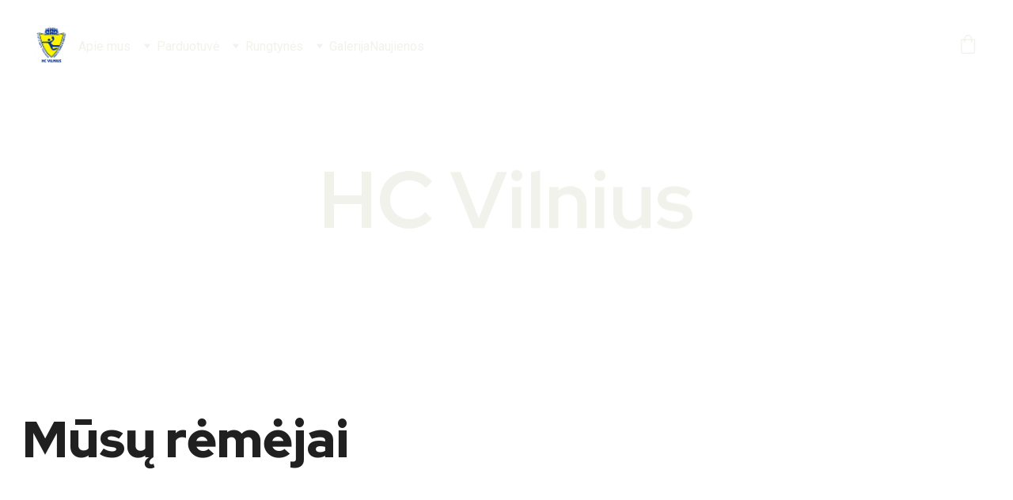

--- FILE ---
content_type: text/html
request_url: https://www.hcvilnius.lt/?p=7824
body_size: 32005
content:
<!DOCTYPE html><html lang="lt"> <head><meta charset="utf-8"><meta name="viewport" content="width=device-width, initial-scale=1.0"><meta name="generator" content="Hostinger Website Builder"><!--[--><title>HC Vilnius - Vilniaus vyrų rankinio komanda | Vilniaus vyrų rankinio komanda HC &quot;Vilnius&quot;</title><meta name="description" content="HC Vilnius yra vyrų rankinio komanda. Klubo pagrindiniai tikslai – plėtoti ir vystyti rankinio sportą Vilniaus mieste, suburti bei išlaikyti stiprią ir konkurencingą vyrų rankinio komandą. Veiklą pradėjome 2004 m."><link rel="icon" size="16x16" href="https://assets.zyrosite.com/cdn-cgi/image/format=auto,w=16,h=16,fit=crop,f=png/mk38O0ZPNQiw9WWG/hc-vln-logo-maa3-4esnis-mP4PkZekzDtv7rw0.png"><link rel="icon" size="32x32" href="https://assets.zyrosite.com/cdn-cgi/image/format=auto,w=32,h=32,fit=crop,f=png/mk38O0ZPNQiw9WWG/hc-vln-logo-maa3-4esnis-mP4PkZekzDtv7rw0.png"><link rel="icon" size="192x192" href="https://assets.zyrosite.com/cdn-cgi/image/format=auto,w=192,h=192,fit=crop,f=png/mk38O0ZPNQiw9WWG/hc-vln-logo-maa3-4esnis-mP4PkZekzDtv7rw0.png"><link rel="apple-touch-icon" href="https://assets.zyrosite.com/cdn-cgi/image/format=auto,w=180,h=180,fit=crop,f=png/mk38O0ZPNQiw9WWG/hc-vln-logo-maa3-4esnis-mP4PkZekzDtv7rw0.png"><meta content="https://hcvilnius.lt/" property="og:url"><link rel="canonical" href="https://hcvilnius.lt/"><meta content="HC Vilnius - Vilniaus vyrų rankinio komanda | Vilniaus vyrų rankinio komanda HC &quot;Vilnius&quot;" property="og:title"><meta name="twitter:title" content="HC Vilnius - Vilniaus vyrų rankinio komanda | Vilniaus vyrų rankinio komanda HC &quot;Vilnius&quot;"><meta content="website" property="og:type"><meta property="og:description" content="HC Vilnius yra vyrų rankinio komanda. Klubo pagrindiniai tikslai – plėtoti ir vystyti rankinio sportą Vilniaus mieste, suburti bei išlaikyti stiprią ir konkurencingą vyrų rankinio komandą. Veiklą pradėjome 2004 m."><meta name="twitter:description" content="HC Vilnius yra vyrų rankinio komanda. Klubo pagrindiniai tikslai – plėtoti ir vystyti rankinio sportą Vilniaus mieste, suburti bei išlaikyti stiprią ir konkurencingą vyrų rankinio komandą. Veiklą pradėjome 2004 m."><meta property="og:site_name" content="Vilniaus vyrų rankinio komanda HC &quot;Vilnius&quot;"><meta name="keywords" content="Vilnius, sportas, rankinio komanda"><meta content="https://assets.zyrosite.com/cdn-cgi/image/format=auto,w=1440,h=756,fit=crop,f=jpeg/mk38O0ZPNQiw9WWG/img_7650-min-mk38WWe5PBuN9OpZ.jpg" property="og:image"><meta content="https://assets.zyrosite.com/cdn-cgi/image/format=auto,w=1440,h=756,fit=crop,f=jpeg/mk38O0ZPNQiw9WWG/img_7650-min-mk38WWe5PBuN9OpZ.jpg" name="twitter:image"><meta content="" property="og:image:alt"><meta content="" name="twitter:image:alt"><meta name="twitter:card" content="summary_large_image"><!----><link rel="preconnect"><!----><!----><!----><link rel="preconnect"><!--[--><link rel="alternate" hreflang="x-default" href="https://hcvilnius.lt/"><!--]--><link href="https://cdn.zyrosite.com/u1/google-fonts/font-faces?family=Red+Hat+Display:wght@400;700;900&amp;family=Roboto:wght@400&amp;family=Open+Sans:wght@400&amp;display=swap" rel="preconnect" crossorigin="true"><link href="https://cdn.zyrosite.com/u1/google-fonts/font-faces?family=Red+Hat+Display:wght@400;700;900&amp;family=Roboto:wght@400&amp;family=Open+Sans:wght@400&amp;display=swap" rel="preload" as="style"><link href="https://cdn.zyrosite.com/u1/google-fonts/font-faces?family=Red+Hat+Display:wght@400;700;900&amp;family=Roboto:wght@400&amp;family=Open+Sans:wght@400&amp;display=swap" rel="stylesheet" referrerpolicy="no-referrer"><!--]--><style></style><link rel="prefetch" href="https://assets.zyrosite.com/mk38O0ZPNQiw9WWG/traffic.txt"><script>(function(){const postDate = null;

			const currentDate = new Date().setHours(0, 0, 0, 0);
			const postPublishDate = new Date(postDate).setHours(0, 0, 0, 0);

			if (postPublishDate && currentDate < postPublishDate) {
				window.location.replace('/');
			}
		})();</script><link rel="stylesheet" href="/_astro-1766072948478/_slug_.DCRJOC0G.css">
<style>:root{--color-meteorite-dark: #2f1c6a;--color-meteorite-dark-2: #1F1346;--color-meteorite: #8c85ff;--color-meteorite-light: #d5dfff;--color-primary-dark: #5025d1;--color-primary: #673de6;--color-primary-light: #ebe4ff;--color-primary-charts: #B39EF3;--color-danger-dark: #d63163;--color-danger: #fc5185;--color-danger-light: #ffe8ef;--color-danger-charts: #FEA8C2;--color-warning-dark: #fea419;--color-warning-dark-2: #9F6000;--color-warning-charts: #FFD28C;--color-warning: #ffcd35;--color-warning-light: #fff8e2;--color-success-dark: #008361;--color-success: #00b090;--color-success-light: #def4f0;--color-dark: #1d1e20;--color-gray-dark: #36344d;--color-gray: #727586;--color-gray-border: #dadce0;--color-gray-light: #f2f3f6;--color-light: #fff;--color-azure: #357df9;--color-azure-light: #e3ebf9;--color-azure-dark: #265ab2;--color-indigo: #6366F1;--color-neutral-200: #D8DAE0}.whats-app-bubble{position:fixed;right:20px;bottom:24px;z-index:19;display:flex;cursor:pointer;border-radius:100px;box-shadow:#00000026 0 4px 12px}#wtpQualitySign_fixedCSS,#wtpQualitySign_popupCSS{bottom:10px!important}#wtpQualitySign_fixedCSS{z-index:17!important}#wtpQualitySign_popupCSS{z-index:18!important}
</style></head> <script type="application/ld+json">{"@context":"https://schema.org/","name":"HC Vilnius - Vilniaus vyrų rankinio komanda","url":"https://hcvilnius.lt","description":"HC Vilnius yra vyrų rankinio komanda. Klubo pagrindiniai tikslai – plėtoti ir vystyti rankinio sportą Vilniaus mieste, suburti bei išlaikyti stiprią ir konkurencingą vyrų rankinio komandą. Veiklą pradėjome 2004 m.","image":"https://assets.zyrosite.com/cdn-cgi/image/format=auto,w=1440,h=756,fit=crop,f=jpeg/mk38O0ZPNQiw9WWG/img_7650-min-mk38WWe5PBuN9OpZ.jpg","inLanguage":"lt","keywords":["Vilnius","sportas","rankinio komanda"],"@type":"WebSite"}</script> <body> <div> <style>astro-island,astro-slot,astro-static-slot{display:contents}</style><script>(()=>{var e=async t=>{await(await t())()};(self.Astro||(self.Astro={})).only=e;window.dispatchEvent(new Event("astro:only"));})();</script><script>(()=>{var A=Object.defineProperty;var g=(i,o,a)=>o in i?A(i,o,{enumerable:!0,configurable:!0,writable:!0,value:a}):i[o]=a;var d=(i,o,a)=>g(i,typeof o!="symbol"?o+"":o,a);{let i={0:t=>m(t),1:t=>a(t),2:t=>new RegExp(t),3:t=>new Date(t),4:t=>new Map(a(t)),5:t=>new Set(a(t)),6:t=>BigInt(t),7:t=>new URL(t),8:t=>new Uint8Array(t),9:t=>new Uint16Array(t),10:t=>new Uint32Array(t),11:t=>1/0*t},o=t=>{let[l,e]=t;return l in i?i[l](e):void 0},a=t=>t.map(o),m=t=>typeof t!="object"||t===null?t:Object.fromEntries(Object.entries(t).map(([l,e])=>[l,o(e)]));class y extends HTMLElement{constructor(){super(...arguments);d(this,"Component");d(this,"hydrator");d(this,"hydrate",async()=>{var b;if(!this.hydrator||!this.isConnected)return;let e=(b=this.parentElement)==null?void 0:b.closest("astro-island[ssr]");if(e){e.addEventListener("astro:hydrate",this.hydrate,{once:!0});return}let c=this.querySelectorAll("astro-slot"),n={},h=this.querySelectorAll("template[data-astro-template]");for(let r of h){let s=r.closest(this.tagName);s!=null&&s.isSameNode(this)&&(n[r.getAttribute("data-astro-template")||"default"]=r.innerHTML,r.remove())}for(let r of c){let s=r.closest(this.tagName);s!=null&&s.isSameNode(this)&&(n[r.getAttribute("name")||"default"]=r.innerHTML)}let p;try{p=this.hasAttribute("props")?m(JSON.parse(this.getAttribute("props"))):{}}catch(r){let s=this.getAttribute("component-url")||"<unknown>",v=this.getAttribute("component-export");throw v&&(s+=` (export ${v})`),console.error(`[hydrate] Error parsing props for component ${s}`,this.getAttribute("props"),r),r}let u;await this.hydrator(this)(this.Component,p,n,{client:this.getAttribute("client")}),this.removeAttribute("ssr"),this.dispatchEvent(new CustomEvent("astro:hydrate"))});d(this,"unmount",()=>{this.isConnected||this.dispatchEvent(new CustomEvent("astro:unmount"))})}disconnectedCallback(){document.removeEventListener("astro:after-swap",this.unmount),document.addEventListener("astro:after-swap",this.unmount,{once:!0})}connectedCallback(){if(!this.hasAttribute("await-children")||document.readyState==="interactive"||document.readyState==="complete")this.childrenConnectedCallback();else{let e=()=>{document.removeEventListener("DOMContentLoaded",e),c.disconnect(),this.childrenConnectedCallback()},c=new MutationObserver(()=>{var n;((n=this.lastChild)==null?void 0:n.nodeType)===Node.COMMENT_NODE&&this.lastChild.nodeValue==="astro:end"&&(this.lastChild.remove(),e())});c.observe(this,{childList:!0}),document.addEventListener("DOMContentLoaded",e)}}async childrenConnectedCallback(){let e=this.getAttribute("before-hydration-url");e&&await import(e),this.start()}async start(){let e=JSON.parse(this.getAttribute("opts")),c=this.getAttribute("client");if(Astro[c]===void 0){window.addEventListener(`astro:${c}`,()=>this.start(),{once:!0});return}try{await Astro[c](async()=>{let n=this.getAttribute("renderer-url"),[h,{default:p}]=await Promise.all([import(this.getAttribute("component-url")),n?import(n):()=>()=>{}]),u=this.getAttribute("component-export")||"default";if(!u.includes("."))this.Component=h[u];else{this.Component=h;for(let f of u.split("."))this.Component=this.Component[f]}return this.hydrator=p,this.hydrate},e,this)}catch(n){console.error(`[astro-island] Error hydrating ${this.getAttribute("component-url")}`,n)}}attributeChangedCallback(){this.hydrate()}}d(y,"observedAttributes",["props"]),customElements.get("astro-island")||customElements.define("astro-island",y)}})();</script><astro-island uid="1kRBJ5" component-url="/_astro-1766072948478/ClientHead.DYt03131.js" component-export="default" renderer-url="/_astro-1766072948478/client.DI-5_30c.js" props="{&quot;page-noindex&quot;:[0,false],&quot;canonical-url&quot;:[0,&quot;https://hcvilnius.lt/&quot;],&quot;site-meta&quot;:[0,{&quot;version&quot;:[0,197],&quot;template&quot;:[0,&quot;niqvistlite&quot;],&quot;metaTitle&quot;:[0,&quot;Vilniaus vyrų rankinio komanda HC \&quot;Vilnius\&quot;&quot;],&quot;ogImageAlt&quot;:[0,&quot;&quot;],&quot;faviconPath&quot;:[0,&quot;hc-vln-logo-maa3-4esnis-mP4PkZekzDtv7rw0.png&quot;],&quot;ogImagePath&quot;:[0,&quot;img_7650-min-mk38WWe5PBuN9OpZ.jpg&quot;],&quot;defaultLocale&quot;:[0,&quot;system&quot;],&quot;ecommerceType&quot;:[0,&quot;zyro&quot;],&quot;faviconOrigin&quot;:[0,&quot;assets&quot;],&quot;ogImageOrigin&quot;:[0,&quot;assets&quot;],&quot;ecommerceStoreId&quot;:[0,&quot;store_01HC8FN10P45Y6BYWY3A1P3XQ9&quot;],&quot;isPrivateModeActive&quot;:[0,false],&quot;demoEcommerceStoreId&quot;:[0,&quot;store_01GS86BFDM7VYVDQJYE1FKQA3B&quot;],&quot;shouldAddWWWPrefixToDomain&quot;:[0,false],&quot;isExistingStoreWithDynamicTemplate&quot;:[0,true]}],&quot;domain&quot;:[0,&quot;hcvilnius.lt&quot;]}" ssr client="only" opts="{&quot;name&quot;:&quot;ClientHead&quot;,&quot;value&quot;:&quot;vue&quot;}"></astro-island> <script>(()=>{var e=async t=>{await(await t())()};(self.Astro||(self.Astro={})).load=e;window.dispatchEvent(new Event("astro:load"));})();</script><astro-island uid="spmdc" prefix="v1" component-url="/_astro-1766072948478/Page.CLxHFCcm.js" component-export="default" renderer-url="/_astro-1766072948478/client.DI-5_30c.js" props="{&quot;pageData&quot;:[0,{&quot;pages&quot;:[0,{&quot;home&quot;:[0,{&quot;meta&quot;:[0,{&quot;title&quot;:[0,&quot;HC Vilnius - Vilniaus vyrų rankinio komanda&quot;],&quot;keywords&quot;:[1,[[0,&quot;Vilnius&quot;],[0,&quot;sportas&quot;],[0,&quot;rankinio komanda&quot;]]],&quot;description&quot;:[0,&quot;HC Vilnius yra vyrų rankinio komanda. Klubo pagrindiniai tikslai – plėtoti ir vystyti rankinio sportą Vilniaus mieste, suburti bei išlaikyti stiprią ir konkurencingą vyrų rankinio komandą. Veiklą pradėjome 2004 m.&quot;],&quot;focusKeyword&quot;:[0,&quot;Vilnius&quot;]}],&quot;name&quot;:[0,&quot;Home&quot;],&quot;slug&quot;:[0,&quot;&quot;],&quot;type&quot;:[0,&quot;default&quot;],&quot;blocks&quot;:[1,[[0,&quot;z09Rrt&quot;],[0,&quot;zsaDFK&quot;],[0,&quot;zgFxoH&quot;],[0,&quot;zraccL&quot;],[0,&quot;ziJEtZ&quot;],[0,&quot;zogHRZ&quot;]]],&quot;hiddenSlots&quot;:[1,[]]}],&quot;z0Rn_l&quot;:[0,{&quot;date&quot;:[0,&quot;2022-01-06&quot;],&quot;meta&quot;:[0,{&quot;title&quot;:[0,&quot;Švenčių švęsti išeinam su trenksmu! 💪🤩💯 Šešta pergalė Baltic Handball League iš eilės, įveikti sezono lyderiai Viljandi HC 🤾😎&quot;],&quot;authorName&quot;:[0,&quot;&quot;],&quot;ogImageAlt&quot;:[0,&quot;&quot;],&quot;description&quot;:[0,&quot;&quot;],&quot;ogImagePath&quot;:[0,&quot;269763291_5529578900391538_832295220665198864_n-1024x1024-AMqaKLrZ3RfyzREe.jpg&quot;],&quot;ogImageOrigin&quot;:[0,&quot;assets&quot;]}],&quot;name&quot;:[0,&quot;Švenčių švęsti išeinam su trenksmu! 💪🤩💯 Šešta pergalė Baltic Handball League iš eilės, įveikti sezono lyderiai Viljandi HC 🤾😎 Copy&quot;],&quot;slug&quot;:[0,&quot;svenciu-svesti-iseinam-su-trenksmu-sesta-pergale-baltic-handball-league-is-eiles-iveikti-sezono-lyderiai-viljandi-hc-copy&quot;],&quot;type&quot;:[0,&quot;blog&quot;],&quot;blocks&quot;:[1,[[0,&quot;zKxoSg&quot;],[0,&quot;z6081p&quot;]]],&quot;isDraft&quot;:[0,false],&quot;categories&quot;:[1,[]],&quot;hiddenSlots&quot;:[1,[]],&quot;coverImageAlt&quot;:[0,&quot;&quot;],&quot;minutesToRead&quot;:[0,&quot;1&quot;],&quot;coverImagePath&quot;:[0,&quot;269763291_5529578900391538_832295220665198864_n-1024x1024-AMqaKLrZ3RfyzREe.jpg&quot;],&quot;coverImageOrigin&quot;:[0,&quot;assets&quot;]}],&quot;z0vSUD&quot;:[0,{&quot;date&quot;:[0,&quot;2023-02-18&quot;],&quot;meta&quot;:[0,{&quot;title&quot;:[0,&quot;Panevėžyje rungtynės baigėsi lygiosiomis 🤾‍♂️&quot;],&quot;authorName&quot;:[0,&quot;&quot;],&quot;ogImageAlt&quot;:[0,&quot;&quot;],&quot;description&quot;:[0,&quot;&quot;],&quot;ogImagePath&quot;:[0,&quot;280527884_6002096743139749_2701538109571875773_n-mk38RpGxX3ixwayv.jpg&quot;],&quot;ogImageOrigin&quot;:[0,&quot;assets&quot;]}],&quot;name&quot;:[0,&quot;Panevėžyje rungtynės baigėsi lygiosiomis 🤾‍♂️&quot;],&quot;slug&quot;:[0,&quot;panevezyje-rungtynes-baigesi-lygiosiomis-&quot;],&quot;type&quot;:[0,&quot;blog&quot;],&quot;blocks&quot;:[1,[[0,&quot;zWVm_L&quot;],[0,&quot;zJ_pOY&quot;]]],&quot;isDraft&quot;:[0,false],&quot;categories&quot;:[1,[]],&quot;hiddenSlots&quot;:[1,[]],&quot;coverImageAlt&quot;:[0,&quot;&quot;],&quot;minutesToRead&quot;:[0,&quot;1&quot;],&quot;coverImagePath&quot;:[0,&quot;280527884_6002096743139749_2701538109571875773_n-mk38RpGxX3ixwayv.jpg&quot;],&quot;coverImageOrigin&quot;:[0,&quot;assets&quot;]}],&quot;z11LV3&quot;:[0,{&quot;date&quot;:[0,&quot;2023-12-10&quot;],&quot;meta&quot;:[0,{&quot;title&quot;:[0,&quot;Į tolimesnes LRF Taurės kovas toliau keliauja klaipėdiečiai&quot;],&quot;authorName&quot;:[0,&quot;&quot;],&quot;ogImageAlt&quot;:[0,&quot;&quot;],&quot;description&quot;:[0,&quot;&quot;],&quot;ogImagePath&quot;:[0,&quot;img_9005-mp86Lo0zzaIxXMDp.jpg&quot;],&quot;ogImageOrigin&quot;:[0,&quot;assets&quot;]}],&quot;name&quot;:[0,&quot;Į tolimesnes LRF Taurės kovas toliau keliauja klaipėdiečiai&quot;],&quot;slug&quot;:[0,&quot;i-tolimesnes-lrf-taures-kovas-toliau-keliauja-klaipedieciai&quot;],&quot;type&quot;:[0,&quot;blog&quot;],&quot;blocks&quot;:[1,[[0,&quot;zW5U84&quot;],[0,&quot;z0iSc0&quot;]]],&quot;isDraft&quot;:[0,false],&quot;categories&quot;:[1,[]],&quot;hiddenSlots&quot;:[1,[]],&quot;coverImageAlt&quot;:[0,&quot;&quot;],&quot;minutesToRead&quot;:[0,&quot;1&quot;],&quot;coverImagePath&quot;:[0,&quot;img_9005-mp86Lo0zzaIxXMDp.jpg&quot;],&quot;coverImageOrigin&quot;:[0,&quot;assets&quot;]}],&quot;z26ENr&quot;:[0,{&quot;date&quot;:[0,&quot;2020-02-29&quot;],&quot;meta&quot;:[0,{&quot;title&quot;:[0,&quot;Po sunkios kovos teko pripažinti čempionų pranašumą&quot;],&quot;authorName&quot;:[0,&quot;&quot;],&quot;ogImageAlt&quot;:[0,&quot;&quot;],&quot;description&quot;:[0,&quot;&quot;],&quot;ogImagePath&quot;:[0,&quot;dsc_3178-1024x682-m7V86n6KMoiL39VZ.jpg&quot;],&quot;ogImageOrigin&quot;:[0,&quot;assets&quot;]}],&quot;name&quot;:[0,&quot;Po sunkios kovos teko pripažinti čempionų pranašumą&quot;],&quot;slug&quot;:[0,&quot;po-sunkios-kovos-teko-pripazinti-cempionu-pranasuma&quot;],&quot;type&quot;:[0,&quot;blog&quot;],&quot;blocks&quot;:[1,[[0,&quot;z26ENr-header&quot;],[0,&quot;z6r_S3&quot;]]],&quot;isDraft&quot;:[0,false],&quot;categories&quot;:[1,[]],&quot;hiddenSlots&quot;:[1,[]],&quot;coverImageAlt&quot;:[0,&quot;&quot;],&quot;minutesToRead&quot;:[0,&quot;1&quot;],&quot;coverImagePath&quot;:[0,&quot;dsc_3178-1024x682-m7V86n6KMoiL39VZ.jpg&quot;],&quot;coverImageOrigin&quot;:[0,&quot;assets&quot;]}],&quot;z2ZaZf&quot;:[0,{&quot;date&quot;:[0,&quot;2023-09-16&quot;],&quot;meta&quot;:[0,{&quot;title&quot;:[0,&quot;Pirmoji šio sezono Lietuvos rankinio lygos kova - su supertaurės nugalėtojais&quot;],&quot;authorName&quot;:[0,&quot;&quot;],&quot;ogImageAlt&quot;:[0,&quot;&quot;],&quot;description&quot;:[0,&quot;&quot;],&quot;ogImagePath&quot;:[0,&quot;374503025_788196236649769_7142759756145233390_n-m5K2KqGVBOfLWDRX.jpg&quot;],&quot;ogImageOrigin&quot;:[0,&quot;assets&quot;]}],&quot;name&quot;:[0,&quot;Pirmoji šio sezono Lietuvos rankinio lygos kova - su supertaurės nugalėtojais Copy&quot;],&quot;slug&quot;:[0,&quot;pirmoji-sio-sezono-lietuvos-rankinio-lygos-kova-su-supertaures-nugaletojais-copy&quot;],&quot;type&quot;:[0,&quot;blog&quot;],&quot;blocks&quot;:[1,[[0,&quot;zhf8a6&quot;],[0,&quot;zEnp0i&quot;]]],&quot;isDraft&quot;:[0,false],&quot;categories&quot;:[1,[]],&quot;hiddenSlots&quot;:[1,[]],&quot;coverImageAlt&quot;:[0,&quot;&quot;],&quot;minutesToRead&quot;:[0,&quot;1&quot;],&quot;coverImagePath&quot;:[0,&quot;374503025_788196236649769_7142759756145233390_n-m5K2KqGVBOfLWDRX.jpg&quot;],&quot;coverImageOrigin&quot;:[0,&quot;assets&quot;]}],&quot;z301u6&quot;:[0,{&quot;date&quot;:[0,&quot;2021-03-19&quot;],&quot;meta&quot;:[0,{&quot;title&quot;:[0,&quot;Mūsų komandos žaidėjai atsako į Jūsų užduotus klausimus! Kviečiame žiūrėti!&quot;],&quot;authorName&quot;:[0,&quot;&quot;],&quot;ogImageAlt&quot;:[0,&quot;&quot;],&quot;description&quot;:[0,&quot;&quot;],&quot;ogImagePath&quot;:[0,&quot;blue-and-orange-shape-musician-influencer-maximalism-facebook-post-set-1024x858-mnlnDr0kwKTDj222.png&quot;],&quot;ogImageOrigin&quot;:[0,&quot;assets&quot;]}],&quot;name&quot;:[0,&quot;Mūsų komandos žaidėjai atsako į Jūsų užduotus klausimus! Kviečiame žiūrėti!&quot;],&quot;slug&quot;:[0,&quot;musu-komandos-zaidejai-atsako-i-jusu-uzduotus-klausimus-kvieciame-ziureti&quot;],&quot;type&quot;:[0,&quot;blog&quot;],&quot;blocks&quot;:[1,[[0,&quot;zCzo7v&quot;],[0,&quot;zy5hJ0&quot;]]],&quot;isDraft&quot;:[0,false],&quot;categories&quot;:[1,[]],&quot;hiddenSlots&quot;:[1,[]],&quot;coverImageAlt&quot;:[0,&quot;&quot;],&quot;minutesToRead&quot;:[0,&quot;1&quot;],&quot;coverImagePath&quot;:[0,&quot;blue-and-orange-shape-musician-influencer-maximalism-facebook-post-set-1024x858-mnlnDr0kwKTDj222.png&quot;],&quot;coverImageOrigin&quot;:[0,&quot;assets&quot;]}],&quot;z3Y-k4&quot;:[0,{&quot;meta&quot;:[0,{&quot;noindex&quot;:[0,false],&quot;password&quot;:[0,&quot;&quot;],&quot;ogImageAlt&quot;:[0,&quot;&quot;],&quot;ogImagePath&quot;:[0,null],&quot;ogImageOrigin&quot;:[0,null],&quot;passwordDesign&quot;:[0,&quot;default&quot;],&quot;passwordBackText&quot;:[0,&quot;Atgal į&quot;],&quot;passwordButtonText&quot;:[0,&quot;Įeiti&quot;],&quot;passwordHeadingText&quot;:[0,&quot;Svečio zona&quot;],&quot;passwordSubheadingText&quot;:[0,&quot;Norėdami patekti į puslapį, įveskite slaptažodį&quot;],&quot;passwordPlaceholderText&quot;:[0,&quot;Įveskite slaptažodį&quot;]}],&quot;name&quot;:[0,&quot;Galerija&quot;],&quot;slug&quot;:[0,&quot;galerija&quot;],&quot;type&quot;:[0,&quot;default&quot;],&quot;blocks&quot;:[1,[[0,&quot;zf2iXL&quot;],[0,&quot;zjPLHq&quot;],[0,&quot;z-otdu&quot;],[0,&quot;zXWbL0&quot;],[0,&quot;znsKUe&quot;],[0,&quot;zGykZ0&quot;],[0,&quot;z0Hnuk&quot;],[0,&quot;z6r9Ih&quot;],[0,&quot;zHRCfN&quot;],[0,&quot;ztfbrm&quot;],[0,&quot;zVn9-2&quot;],[0,&quot;ztPbV0&quot;]]],&quot;hiddenSlots&quot;:[1,[]]}],&quot;z4ATop&quot;:[0,{&quot;meta&quot;:[0,{&quot;noindex&quot;:[0,false],&quot;password&quot;:[0,&quot;&quot;],&quot;ogImageAlt&quot;:[0,&quot;&quot;],&quot;ogImagePath&quot;:[0,null],&quot;ogImageOrigin&quot;:[0,null],&quot;passwordDesign&quot;:[0,&quot;default&quot;],&quot;passwordBackText&quot;:[0,&quot;Atgal į&quot;],&quot;passwordButtonText&quot;:[0,&quot;Įeiti&quot;],&quot;passwordHeadingText&quot;:[0,&quot;Svečio zona&quot;],&quot;passwordSubheadingText&quot;:[0,&quot;Norėdami patekti į puslapį, įveskite slaptažodį&quot;],&quot;passwordPlaceholderText&quot;:[0,&quot;Įveskite slaptažodį&quot;]}],&quot;name&quot;:[0,&quot;Turnyrinė lentelė&quot;],&quot;slug&quot;:[0,&quot;turnyrine-lentele&quot;],&quot;type&quot;:[0,&quot;default&quot;],&quot;blocks&quot;:[1,[[0,&quot;zN8T2O&quot;],[0,&quot;zbkuuC&quot;]]],&quot;hiddenSlots&quot;:[1,[]]}],&quot;z4BJdT&quot;:[0,{&quot;date&quot;:[0,&quot;2024-09-05&quot;],&quot;meta&quot;:[0,{&quot;title&quot;:[0,&quot;Naujam sezonui pasiruošę!&quot;],&quot;authorName&quot;:[0,&quot;&quot;],&quot;ogImageAlt&quot;:[0,&quot;&quot;],&quot;description&quot;:[0,&quot;&quot;],&quot;ogImagePath&quot;:[0,&quot;457786689_1070567357927221_2013109288762612883_n-m5Kb1PrJG6i0ZRl4.jpg&quot;],&quot;ogImageOrigin&quot;:[0,&quot;assets&quot;]}],&quot;name&quot;:[0,&quot;Naujam sezonui pasiruošę! Copy&quot;],&quot;slug&quot;:[0,&quot;naujam-sezonui-pasiruose-copy&quot;],&quot;type&quot;:[0,&quot;blog&quot;],&quot;blocks&quot;:[1,[[0,&quot;zX3yVF&quot;],[0,&quot;z-yuZP&quot;]]],&quot;isDraft&quot;:[0,false],&quot;categories&quot;:[1,[]],&quot;hiddenSlots&quot;:[1,[]],&quot;coverImageAlt&quot;:[0,&quot;&quot;],&quot;minutesToRead&quot;:[0,&quot;1&quot;],&quot;coverImagePath&quot;:[0,&quot;457786689_1070567357927221_2013109288762612883_n-m5Kb1PrJG6i0ZRl4.jpg&quot;],&quot;coverImageOrigin&quot;:[0,&quot;assets&quot;]}],&quot;z5EXMa&quot;:[0,{&quot;date&quot;:[0,&quot;2023-10-21&quot;],&quot;meta&quot;:[0,{&quot;title&quot;:[0,&quot;Pergalingas derbis&quot;],&quot;authorName&quot;:[0,&quot;&quot;],&quot;ogImageAlt&quot;:[0,&quot;&quot;],&quot;description&quot;:[0,&quot;&quot;],&quot;ogImagePath&quot;:[0,&quot;392928386_812153570920702_7982453356106868108_n-m6LDLnnGKqSDe1LD.jpg&quot;],&quot;ogImageOrigin&quot;:[0,&quot;assets&quot;]}],&quot;name&quot;:[0,&quot;Pergalingas derbis Copy&quot;],&quot;slug&quot;:[0,&quot;pergalingas-derbis-copy1&quot;],&quot;type&quot;:[0,&quot;blog&quot;],&quot;blocks&quot;:[1,[[0,&quot;zTAkUA&quot;],[0,&quot;zXRcaz&quot;]]],&quot;isDraft&quot;:[0,false],&quot;categories&quot;:[1,[]],&quot;hiddenSlots&quot;:[1,[]],&quot;coverImageAlt&quot;:[0,&quot;&quot;],&quot;minutesToRead&quot;:[0,&quot;1&quot;],&quot;coverImagePath&quot;:[0,&quot;392928386_812153570920702_7982453356106868108_n-m6LDLnnGKqSDe1LD.jpg&quot;],&quot;coverImageOrigin&quot;:[0,&quot;assets&quot;]}],&quot;z6YHWY&quot;:[0,{&quot;date&quot;:[0,&quot;2021-03-20&quot;],&quot;meta&quot;:[0,{&quot;title&quot;:[0,&quot;Iš Šiaulių – su geromis emocijomis 💪&quot;],&quot;authorName&quot;:[0,&quot;&quot;],&quot;ogImageAlt&quot;:[0,&quot;&quot;],&quot;description&quot;:[0,&quot;&quot;],&quot;ogImagePath&quot;:[0,&quot;162782697_4595669910449113_2810166279043412910_n-mv05RV1NE1tlMN9L.jpg&quot;],&quot;ogImageOrigin&quot;:[0,&quot;assets&quot;]}],&quot;name&quot;:[0,&quot;Iš Šiaulių – su geromis emocijomis 💪 Copy&quot;],&quot;slug&quot;:[0,&quot;is-siauliu-su-geromis-emocijomis-copy&quot;],&quot;type&quot;:[0,&quot;blog&quot;],&quot;blocks&quot;:[1,[[0,&quot;zhLDP0&quot;],[0,&quot;zch_R4&quot;]]],&quot;isDraft&quot;:[0,false],&quot;categories&quot;:[1,[]],&quot;hiddenSlots&quot;:[1,[]],&quot;coverImageAlt&quot;:[0,&quot;&quot;],&quot;minutesToRead&quot;:[0,&quot;1&quot;],&quot;coverImagePath&quot;:[0,&quot;162782697_4595669910449113_2810166279043412910_n-mv05RV1NE1tlMN9L.jpg&quot;],&quot;coverImageOrigin&quot;:[0,&quot;assets&quot;]}],&quot;z7119Q&quot;:[0,{&quot;date&quot;:[0,&quot;2021-10-25&quot;],&quot;meta&quot;:[0,{&quot;title&quot;:[0,&quot;Baltijos rankinio lygą keliems savaitgaliams pristabdo LRF Taurė&quot;],&quot;authorName&quot;:[0,&quot;&quot;],&quot;ogImageAlt&quot;:[0,&quot;&quot;],&quot;description&quot;:[0,&quot;&quot;],&quot;ogImagePath&quot;:[0,&quot;hcdraguns-1024x1024-AMqaKo7J42sRqeav.jpg&quot;],&quot;ogImageOrigin&quot;:[0,&quot;assets&quot;]}],&quot;name&quot;:[0,&quot;Baltijos rankinio lygą keliems savaitgaliams pristabdo LRF Taurė Copy Copy&quot;],&quot;slug&quot;:[0,&quot;baltijos-rankinio-lyga-keliems-savaitgaliams-pristabdo-lrf-taure-copy-copy&quot;],&quot;type&quot;:[0,&quot;blog&quot;],&quot;blocks&quot;:[1,[[0,&quot;zZLx9G&quot;],[0,&quot;zBquu2&quot;]]],&quot;isDraft&quot;:[0,false],&quot;categories&quot;:[1,[]],&quot;hiddenSlots&quot;:[1,[]],&quot;coverImageAlt&quot;:[0,&quot;&quot;],&quot;minutesToRead&quot;:[0,&quot;1&quot;],&quot;coverImagePath&quot;:[0,&quot;hcdraguns-1024x1024-AMqaKo7J42sRqeav.jpg&quot;],&quot;coverImageOrigin&quot;:[0,&quot;assets&quot;]}],&quot;z7zmGm&quot;:[0,{&quot;date&quot;:[0,&quot;2021-04-01&quot;],&quot;meta&quot;:[0,{&quot;title&quot;:[0,&quot;Rungtynės su Vilniaus “VHC Šviesa”&quot;],&quot;authorName&quot;:[0,&quot;&quot;],&quot;ogImageAlt&quot;:[0,&quot;&quot;],&quot;description&quot;:[0,&quot;&quot;],&quot;ogImagePath&quot;:[0,&quot;168048713_4635920426424061_9032826227020826751_n-1000x460-AGBMwKKQKNfZ23G1.jpg&quot;],&quot;ogImageOrigin&quot;:[0,&quot;assets&quot;]}],&quot;name&quot;:[0,&quot;Rungtynės su Vilniaus “VHC Šviesa” Copy&quot;],&quot;slug&quot;:[0,&quot;rungtynes-su-vilniaus-vhc-sviesa-copy&quot;],&quot;type&quot;:[0,&quot;blog&quot;],&quot;blocks&quot;:[1,[[0,&quot;z2bsyt&quot;],[0,&quot;zNU2aI&quot;]]],&quot;isDraft&quot;:[0,false],&quot;categories&quot;:[1,[]],&quot;hiddenSlots&quot;:[1,[]],&quot;coverImageAlt&quot;:[0,&quot;&quot;],&quot;minutesToRead&quot;:[0,&quot;1&quot;],&quot;coverImagePath&quot;:[0,&quot;168048713_4635920426424061_9032826227020826751_n-1000x460-AGBMwKKQKNfZ23G1.jpg&quot;],&quot;coverImageOrigin&quot;:[0,&quot;assets&quot;]}],&quot;z9K4DJ&quot;:[0,{&quot;date&quot;:[0,&quot;2023-09-30&quot;],&quot;meta&quot;:[0,{&quot;title&quot;:[0,&quot;\&quot;Pasimokysim ir vėl stosim į kovas\&quot;&quot;],&quot;authorName&quot;:[0,&quot;&quot;],&quot;ogImageAlt&quot;:[0,&quot;&quot;],&quot;description&quot;:[0,&quot;&quot;],&quot;ogImagePath&quot;:[0,&quot;378388656_797869202349139_3584046797152622679_n-dOq7qBol5BtjOjlB.jpg&quot;],&quot;ogImageOrigin&quot;:[0,&quot;assets&quot;]}],&quot;name&quot;:[0,&quot;\&quot;Pasimokysim ir vėl stosim į kovas\&quot; Copy&quot;],&quot;slug&quot;:[0,&quot;pasimokysim-ir-vel-stosim-i-kovas-copy1&quot;],&quot;type&quot;:[0,&quot;blog&quot;],&quot;blocks&quot;:[1,[[0,&quot;zXiR1n&quot;],[0,&quot;zwiJ5L&quot;]]],&quot;isDraft&quot;:[0,false],&quot;categories&quot;:[1,[]],&quot;hiddenSlots&quot;:[1,[]],&quot;coverImageAlt&quot;:[0,&quot;&quot;],&quot;minutesToRead&quot;:[0,&quot;1&quot;],&quot;coverImagePath&quot;:[0,&quot;378388656_797869202349139_3584046797152622679_n-dOq7qBol5BtjOjlB.jpg&quot;],&quot;coverImageOrigin&quot;:[0,&quot;assets&quot;]}],&quot;zA6Q69&quot;:[0,{&quot;date&quot;:[0,&quot;2024-11-30&quot;],&quot;meta&quot;:[0,{&quot;title&quot;:[0,&quot;LRF Taurės ketvirtfinalis 1/2&quot;],&quot;authorName&quot;:[0,&quot;&quot;],&quot;ogImageAlt&quot;:[0,&quot;&quot;],&quot;description&quot;:[0,&quot;&quot;],&quot;ogImagePath&quot;:[0,&quot;469119327_1010843724388527_3107352582556227962_n-YanyLwbD34IrDWbm.jpg&quot;],&quot;ogImageOrigin&quot;:[0,&quot;assets&quot;]}],&quot;name&quot;:[0,&quot;LRF Taurės ketvirtfinalis 1/2&quot;],&quot;slug&quot;:[0,&quot;lrf-taures-ketvirtfinalis-12&quot;],&quot;type&quot;:[0,&quot;blog&quot;],&quot;blocks&quot;:[1,[[0,&quot;zzL9v2&quot;],[0,&quot;zuJYtj&quot;]]],&quot;isDraft&quot;:[0,false],&quot;categories&quot;:[1,[]],&quot;hiddenSlots&quot;:[1,[]],&quot;coverImageAlt&quot;:[0,&quot;&quot;],&quot;minutesToRead&quot;:[0,&quot;1&quot;],&quot;coverImagePath&quot;:[0,&quot;469119327_1010843724388527_3107352582556227962_n-YanyLwbD34IrDWbm.jpg&quot;],&quot;coverImageOrigin&quot;:[0,&quot;assets&quot;]}],&quot;zAEyJg&quot;:[0,{&quot;date&quot;:[0,&quot;2025-10-11&quot;],&quot;meta&quot;:[0,{&quot;title&quot;:[0,&quot;Pergalę iškovojo kauniečiai 🤕&quot;],&quot;authorName&quot;:[0,&quot;&quot;],&quot;ogImageAlt&quot;:[0,&quot;&quot;],&quot;description&quot;:[0,&quot;&quot;],&quot;ogImagePath&quot;:[0,&quot;img_9499-dOqZeGJZO4h4ZKKx.jpg&quot;],&quot;ogImageOrigin&quot;:[0,&quot;assets&quot;]}],&quot;name&quot;:[0,&quot;Pergalę iškovojo kauniečiai 🤕 Copy&quot;],&quot;slug&quot;:[0,&quot;pergale-iskovojo-kaunieciai-copy&quot;],&quot;type&quot;:[0,&quot;blog&quot;],&quot;blocks&quot;:[1,[[0,&quot;zQP-zE&quot;],[0,&quot;zOOkn2&quot;]]],&quot;isDraft&quot;:[0,false],&quot;categories&quot;:[1,[]],&quot;hiddenSlots&quot;:[1,[]],&quot;coverImageAlt&quot;:[0,&quot;&quot;],&quot;minutesToRead&quot;:[0,&quot;1&quot;],&quot;coverImagePath&quot;:[0,&quot;img_9499-dOqZeGJZO4h4ZKKx.jpg&quot;],&quot;coverImageOrigin&quot;:[0,&quot;assets&quot;]}],&quot;zAP3E5&quot;:[0,{&quot;meta&quot;:[0,{&quot;noindex&quot;:[0,false],&quot;password&quot;:[0,&quot;&quot;],&quot;ogImageAlt&quot;:[0,&quot;&quot;],&quot;ogImagePath&quot;:[0,null],&quot;ogImageOrigin&quot;:[0,null],&quot;passwordDesign&quot;:[0,&quot;default&quot;],&quot;passwordBackText&quot;:[0,&quot;Atgal į&quot;],&quot;passwordButtonText&quot;:[0,&quot;Įeiti&quot;],&quot;passwordHeadingText&quot;:[0,&quot;Svečio zona&quot;],&quot;passwordSubheadingText&quot;:[0,&quot;Norėdami patekti į puslapį, įveskite slaptažodį&quot;],&quot;passwordPlaceholderText&quot;:[0,&quot;Įveskite slaptažodį&quot;]}],&quot;name&quot;:[0,&quot;Naujienos&quot;],&quot;slug&quot;:[0,&quot;naujienos&quot;],&quot;type&quot;:[0,&quot;default&quot;],&quot;blocks&quot;:[1,[[0,&quot;zoU_nT&quot;],[0,&quot;zQ0u1b&quot;]]],&quot;hiddenSlots&quot;:[1,[]]}],&quot;zBJW2i&quot;:[0,{&quot;date&quot;:[0,&quot;2020-02-25&quot;],&quot;meta&quot;:[0,{&quot;title&quot;:[0,&quot;LRF Taurės finalo ketvertas jau šį savaitgalį!&quot;],&quot;authorName&quot;:[0,&quot;&quot;],&quot;ogImageAlt&quot;:[0,&quot;&quot;],&quot;description&quot;:[0,&quot;&quot;],&quot;ogImagePath&quot;:[0,&quot;dsc_1513-1024x682-YbNnQKrOllfeoE3Z.jpg&quot;],&quot;ogImageOrigin&quot;:[0,&quot;assets&quot;]}],&quot;name&quot;:[0,&quot;LRF Taurės finalo ketvertas jau šį savaitgalį!&quot;],&quot;slug&quot;:[0,&quot;lrf-taures-finalo-ketvertas-jau-si-savaitgali&quot;],&quot;type&quot;:[0,&quot;blog&quot;],&quot;blocks&quot;:[1,[[0,&quot;z2ioka&quot;],[0,&quot;zAmDlB&quot;]]],&quot;isDraft&quot;:[0,false],&quot;categories&quot;:[1,[]],&quot;hiddenSlots&quot;:[1,[]],&quot;coverImageAlt&quot;:[0,&quot;&quot;],&quot;minutesToRead&quot;:[0,&quot;1&quot;],&quot;coverImagePath&quot;:[0,&quot;dsc_1513-1024x682-YbNnQKrOllfeoE3Z.jpg&quot;],&quot;coverImageOrigin&quot;:[0,&quot;assets&quot;]}],&quot;zBtfUl&quot;:[0,{&quot;date&quot;:[0,&quot;2025-02-26&quot;],&quot;meta&quot;:[0,{&quot;title&quot;:[0,&quot;Teko pripažinti kauniečių pergalę&quot;],&quot;authorName&quot;:[0,&quot;&quot;],&quot;ogImageAlt&quot;:[0,&quot;&quot;],&quot;description&quot;:[0,&quot;&quot;],&quot;ogImagePath&quot;:[0,&quot;480911055_1135032948415598_4187838113994867305_n-AMqlRLNQPgiRQjlz.jpg&quot;],&quot;ogImageOrigin&quot;:[0,&quot;assets&quot;]}],&quot;name&quot;:[0,&quot;Teko pripažinti kauniečių pergalę Copy&quot;],&quot;slug&quot;:[0,&quot;teko-pripazinti-kaunieciu-pergale-copy&quot;],&quot;type&quot;:[0,&quot;blog&quot;],&quot;blocks&quot;:[1,[[0,&quot;z_dZNB&quot;],[0,&quot;znBOVr&quot;]]],&quot;isDraft&quot;:[0,false],&quot;categories&quot;:[1,[]],&quot;hiddenSlots&quot;:[1,[]],&quot;coverImageAlt&quot;:[0,&quot;&quot;],&quot;minutesToRead&quot;:[0,&quot;1&quot;],&quot;coverImagePath&quot;:[0,&quot;480911055_1135032948415598_4187838113994867305_n-AMqlRLNQPgiRQjlz.jpg&quot;],&quot;coverImageOrigin&quot;:[0,&quot;assets&quot;]}],&quot;zDgdtx&quot;:[0,{&quot;date&quot;:[0,&quot;2024-09-21&quot;],&quot;meta&quot;:[0,{&quot;title&quot;:[0,&quot;Sezono pradžia - vienos lygiosios ir vienas pralaimėjimas&quot;],&quot;authorName&quot;:[0,&quot;&quot;],&quot;ogImageAlt&quot;:[0,&quot;&quot;],&quot;description&quot;:[0,&quot;&quot;],&quot;ogImagePath&quot;:[0,&quot;img_1609-m2WpyNbRKQH0Mglo.jpg&quot;],&quot;ogImageOrigin&quot;:[0,&quot;assets&quot;]}],&quot;name&quot;:[0,&quot;Sezono pradžia - vienos lygiosios ir vienas pralaimėjimas&quot;],&quot;slug&quot;:[0,&quot;sezono-pradzia-vienos-lygiosios-ir-vienas-pralaimejimas&quot;],&quot;type&quot;:[0,&quot;blog&quot;],&quot;blocks&quot;:[1,[[0,&quot;z7S_5j&quot;],[0,&quot;zQkwsS&quot;]]],&quot;isDraft&quot;:[0,false],&quot;categories&quot;:[1,[]],&quot;hiddenSlots&quot;:[1,[]],&quot;coverImageAlt&quot;:[0,&quot;&quot;],&quot;minutesToRead&quot;:[0,&quot;1&quot;],&quot;coverImagePath&quot;:[0,&quot;img_1609-m2WpyNbRKQH0Mglo.jpg&quot;],&quot;coverImageOrigin&quot;:[0,&quot;assets&quot;]}],&quot;zEpj7f&quot;:[0,{&quot;date&quot;:[0,&quot;2022-02-05&quot;],&quot;meta&quot;:[0,{&quot;title&quot;:[0,&quot;Pirmose savaitgalio varžybose iškovojome PERGALĘ!&quot;],&quot;authorName&quot;:[0,&quot;&quot;],&quot;ogImageAlt&quot;:[0,&quot;&quot;],&quot;description&quot;:[0,&quot;&quot;],&quot;ogImagePath&quot;:[0,&quot;yey-1024x1024-AQE8g7M7EPt8G6En.jpg&quot;],&quot;ogImageOrigin&quot;:[0,&quot;assets&quot;]}],&quot;name&quot;:[0,&quot;Pirmose savaitgalio varžybose iškovojome PERGALĘ! Copy&quot;],&quot;slug&quot;:[0,&quot;pirmose-savaitgalio-varzybose-iskovojome-pergale-copy&quot;],&quot;type&quot;:[0,&quot;blog&quot;],&quot;blocks&quot;:[1,[[0,&quot;z0ODGC&quot;],[0,&quot;zGN4-J&quot;]]],&quot;isDraft&quot;:[0,false],&quot;categories&quot;:[1,[]],&quot;hiddenSlots&quot;:[1,[]],&quot;coverImageAlt&quot;:[0,&quot;&quot;],&quot;minutesToRead&quot;:[0,&quot;1&quot;],&quot;coverImagePath&quot;:[0,&quot;yey-1024x1024-AQE8g7M7EPt8G6En.jpg&quot;],&quot;coverImageOrigin&quot;:[0,&quot;assets&quot;]}],&quot;zGzbTI&quot;:[0,{&quot;date&quot;:[0,&quot;2024-12-18&quot;],&quot;meta&quot;:[0,{&quot;title&quot;:[0,&quot;Iš Varėnos parsivežame pergalę&quot;],&quot;authorName&quot;:[0,&quot;&quot;],&quot;ogImageAlt&quot;:[0,&quot;&quot;],&quot;description&quot;:[0,&quot;&quot;],&quot;ogImagePath&quot;:[0,&quot;472863706_1106872104565016_2480856262921020887_n-m6Ljj1l1bBhj6KpW.jpg&quot;],&quot;ogImageOrigin&quot;:[0,&quot;assets&quot;]}],&quot;name&quot;:[0,&quot;Iš Varėnos parsivežame pergalę Copy&quot;],&quot;slug&quot;:[0,&quot;is-varenos-parsivezame-pergale-copy&quot;],&quot;type&quot;:[0,&quot;blog&quot;],&quot;blocks&quot;:[1,[[0,&quot;zXhjyA&quot;],[0,&quot;z0CYTE&quot;]]],&quot;isDraft&quot;:[0,false],&quot;categories&quot;:[1,[]],&quot;hiddenSlots&quot;:[1,[]],&quot;coverImageAlt&quot;:[0,&quot;&quot;],&quot;minutesToRead&quot;:[0,&quot;1&quot;],&quot;coverImagePath&quot;:[0,&quot;472863706_1106872104565016_2480856262921020887_n-m6Ljj1l1bBhj6KpW.jpg&quot;],&quot;coverImageOrigin&quot;:[0,&quot;assets&quot;]}],&quot;zI74Wx&quot;:[0,{&quot;date&quot;:[0,&quot;2025-10-18&quot;],&quot;meta&quot;:[0,{&quot;title&quot;:[0,&quot;Pergalė prieš Alytaus rankininkus&quot;],&quot;authorName&quot;:[0,&quot;&quot;],&quot;ogImageAlt&quot;:[0,&quot;&quot;],&quot;description&quot;:[0,&quot;&quot;],&quot;ogImagePath&quot;:[0,&quot;dsc01166-mnl4ooXRG3HVqBl5.jpg&quot;],&quot;ogImageOrigin&quot;:[0,&quot;assets&quot;]}],&quot;name&quot;:[0,&quot;Pergalė prieš Alytaus rankininkus Copy&quot;],&quot;slug&quot;:[0,&quot;pergale-pries-alytaus-rankininkus-copy&quot;],&quot;type&quot;:[0,&quot;blog&quot;],&quot;blocks&quot;:[1,[[0,&quot;zb1XJB&quot;],[0,&quot;zZ-Dy9&quot;]]],&quot;isDraft&quot;:[0,false],&quot;categories&quot;:[1,[]],&quot;hiddenSlots&quot;:[1,[]],&quot;coverImageAlt&quot;:[0,&quot;&quot;],&quot;minutesToRead&quot;:[0,&quot;1&quot;],&quot;coverImagePath&quot;:[0,&quot;dsc01166-mnl4ooXRG3HVqBl5.jpg&quot;],&quot;coverImageOrigin&quot;:[0,&quot;assets&quot;]}],&quot;zICvhj&quot;:[0,{&quot;date&quot;:[0,&quot;2025-09-17&quot;],&quot;meta&quot;:[0,{&quot;title&quot;:[0,&quot;Sezono pradžia - vienas pralaimėjimas ir viena pergalė&quot;],&quot;authorName&quot;:[0,&quot;&quot;],&quot;ogImageAlt&quot;:[0,&quot;&quot;],&quot;description&quot;:[0,&quot;&quot;],&quot;ogImagePath&quot;:[0,&quot;img_8198-mnl4nZp91VsNPzZN.jpg&quot;],&quot;ogImageOrigin&quot;:[0,&quot;assets&quot;]}],&quot;name&quot;:[0,&quot;Sezono pradžia - vienas pralaimėjimas ir viena pergalė Copy&quot;],&quot;slug&quot;:[0,&quot;sezono-pradzia-vienas-pralaimejimas-ir-viena-pergale-copy&quot;],&quot;type&quot;:[0,&quot;blog&quot;],&quot;blocks&quot;:[1,[[0,&quot;znm1z4&quot;],[0,&quot;z_tPYb&quot;]]],&quot;isDraft&quot;:[0,false],&quot;categories&quot;:[1,[]],&quot;hiddenSlots&quot;:[1,[]],&quot;coverImageAlt&quot;:[0,&quot;&quot;],&quot;minutesToRead&quot;:[0,&quot;1&quot;],&quot;coverImagePath&quot;:[0,&quot;img_8198-mnl4nZp91VsNPzZN.jpg&quot;],&quot;coverImageOrigin&quot;:[0,&quot;assets&quot;]}],&quot;zKT9qb&quot;:[0,{&quot;date&quot;:[0,&quot;2020-02-20&quot;],&quot;meta&quot;:[0,{&quot;title&quot;:[0,&quot;HC Vilniaus rankininkai keliauja į Uteną!&quot;],&quot;authorName&quot;:[0,&quot;&quot;],&quot;ogImageAlt&quot;:[0,&quot;&quot;],&quot;description&quot;:[0,&quot;&quot;],&quot;ogImagePath&quot;:[0,&quot;hcvilniuspusmetis-Aq2e77Prl8cKr9b2.png&quot;],&quot;ogImageOrigin&quot;:[0,&quot;assets&quot;]}],&quot;name&quot;:[0,&quot;HC Vilniaus rankininkai keliauja į Uteną!&quot;],&quot;slug&quot;:[0,&quot;hc-vilniaus-rankininkai-keliauja-i-utena&quot;],&quot;type&quot;:[0,&quot;blog&quot;],&quot;blocks&quot;:[1,[[0,&quot;zPXajf&quot;],[0,&quot;zss6ef&quot;]]],&quot;isDraft&quot;:[0,false],&quot;categories&quot;:[1,[]],&quot;hiddenSlots&quot;:[1,[]],&quot;coverImageAlt&quot;:[0,&quot;&quot;],&quot;minutesToRead&quot;:[0,&quot;1&quot;],&quot;coverImagePath&quot;:[0,&quot;hcvilniuspusmetis-Aq2e77Prl8cKr9b2.png&quot;],&quot;coverImageOrigin&quot;:[0,&quot;assets&quot;]}],&quot;zMSU63&quot;:[0,{&quot;date&quot;:[0,&quot;2021-12-11&quot;],&quot;meta&quot;:[0,{&quot;title&quot;:[0,&quot;HK Ogre – HC Vilnius 42:46 (21:25)&quot;],&quot;authorName&quot;:[0,&quot;&quot;],&quot;ogImageAlt&quot;:[0,&quot;&quot;],&quot;description&quot;:[0,&quot;&quot;],&quot;ogImagePath&quot;:[0,&quot;264953830_5496359867046775_5795475922758825138_n-1024x1024-AGBMwe0Gv0H11q75.jpg&quot;],&quot;ogImageOrigin&quot;:[0,&quot;assets&quot;]}],&quot;name&quot;:[0,&quot;HK Ogre – HC Vilnius 42:46 (21:25) Copy Copy&quot;],&quot;slug&quot;:[0,&quot;hk-ogre-hc-vilnius-4246-2125-copy-copy&quot;],&quot;type&quot;:[0,&quot;blog&quot;],&quot;blocks&quot;:[1,[[0,&quot;zh3RNr&quot;],[0,&quot;zBjX9b&quot;]]],&quot;isDraft&quot;:[0,false],&quot;categories&quot;:[1,[]],&quot;hiddenSlots&quot;:[1,[]],&quot;coverImageAlt&quot;:[0,&quot;&quot;],&quot;minutesToRead&quot;:[0,&quot;1&quot;],&quot;coverImagePath&quot;:[0,&quot;264953830_5496359867046775_5795475922758825138_n-1024x1024-AGBMwe0Gv0H11q75.jpg&quot;],&quot;coverImageOrigin&quot;:[0,&quot;assets&quot;]}],&quot;zMZH02&quot;:[0,{&quot;date&quot;:[0,&quot;2025-09-27&quot;],&quot;meta&quot;:[0,{&quot;title&quot;:[0,&quot;Akistata su Klaipėdos \&quot;Dragūnu\&quot;&quot;],&quot;authorName&quot;:[0,&quot;&quot;],&quot;ogImageAlt&quot;:[0,&quot;&quot;],&quot;description&quot;:[0,&quot;&quot;],&quot;ogImagePath&quot;:[0,&quot;img_9213-Aq2GvR62nrhzzPRd.jpg&quot;],&quot;ogImageOrigin&quot;:[0,&quot;assets&quot;]}],&quot;name&quot;:[0,&quot;Akistata su Klaipėdos \&quot;Dragūnu\&quot; Copy&quot;],&quot;slug&quot;:[0,&quot;akistata-su-klaipedos-dragunu-copy&quot;],&quot;type&quot;:[0,&quot;blog&quot;],&quot;blocks&quot;:[1,[[0,&quot;zbLjjD&quot;],[0,&quot;zJ_uLi&quot;]]],&quot;isDraft&quot;:[0,false],&quot;categories&quot;:[1,[]],&quot;hiddenSlots&quot;:[1,[]],&quot;coverImageAlt&quot;:[0,&quot;&quot;],&quot;minutesToRead&quot;:[0,&quot;1&quot;],&quot;coverImagePath&quot;:[0,&quot;img_9213-Aq2GvR62nrhzzPRd.jpg&quot;],&quot;coverImageOrigin&quot;:[0,&quot;assets&quot;]}],&quot;zMl8hh&quot;:[0,{&quot;date&quot;:[0,&quot;2021-03-17&quot;],&quot;meta&quot;:[0,{&quot;title&quot;:[0,&quot;ŠIANDIEN 19:30 mūsų rankininkai susitiks su Alytaus RK VARSA 🤾&quot;],&quot;authorName&quot;:[0,&quot;&quot;],&quot;ogImageAlt&quot;:[0,&quot;&quot;],&quot;description&quot;:[0,&quot;&quot;],&quot;ogImagePath&quot;:[0,&quot;a0e46daf-a627-4bc8-8f95-1a9117a83e7c-ALpB3aqBrDC67J6R.jpeg&quot;],&quot;ogImageOrigin&quot;:[0,&quot;assets&quot;]}],&quot;name&quot;:[0,&quot;ŠIANDIEN 19:30 mūsų rankininkai susitiks su Alytaus RK VARSA 🤾&quot;],&quot;slug&quot;:[0,&quot;siandien-1930-musu-rankininkai-susitiks-su-alytaus-rk-varsa-&quot;],&quot;type&quot;:[0,&quot;blog&quot;],&quot;blocks&quot;:[1,[[0,&quot;zScCRZ&quot;],[0,&quot;ze8cWT&quot;]]],&quot;isDraft&quot;:[0,false],&quot;categories&quot;:[1,[]],&quot;hiddenSlots&quot;:[1,[]],&quot;coverImageAlt&quot;:[0,&quot;&quot;],&quot;minutesToRead&quot;:[0,&quot;1&quot;],&quot;coverImagePath&quot;:[0,&quot;a0e46daf-a627-4bc8-8f95-1a9117a83e7c-ALpB3aqBrDC67J6R.jpeg&quot;],&quot;coverImageOrigin&quot;:[0,&quot;assets&quot;]}],&quot;zNl2iA&quot;:[0,{&quot;date&quot;:[0,&quot;2025-03-29&quot;],&quot;meta&quot;:[0,{&quot;title&quot;:[0,&quot;Pergalė namų rungtynėse&quot;],&quot;authorName&quot;:[0,&quot;&quot;],&quot;ogImageAlt&quot;:[0,&quot;&quot;],&quot;description&quot;:[0,&quot;&quot;],&quot;ogImagePath&quot;:[0,&quot;img_6005-Yg2j162r91HBo0xj.jpg&quot;],&quot;ogImageOrigin&quot;:[0,&quot;assets&quot;]}],&quot;name&quot;:[0,&quot;Pergalė namų rungtynėse Copy&quot;],&quot;slug&quot;:[0,&quot;pergale-namu-rungtynese-copy&quot;],&quot;type&quot;:[0,&quot;blog&quot;],&quot;blocks&quot;:[1,[[0,&quot;zYk5qT&quot;],[0,&quot;zmhUKK&quot;]]],&quot;isDraft&quot;:[0,false],&quot;categories&quot;:[1,[]],&quot;hiddenSlots&quot;:[1,[]],&quot;coverImageAlt&quot;:[0,&quot;&quot;],&quot;minutesToRead&quot;:[0,&quot;1&quot;],&quot;coverImagePath&quot;:[0,&quot;img_6005-Yg2j162r91HBo0xj.jpg&quot;],&quot;coverImageOrigin&quot;:[0,&quot;assets&quot;]}],&quot;zO7U1F&quot;:[0,{&quot;date&quot;:[0,&quot;2024-03-27&quot;],&quot;meta&quot;:[0,{&quot;title&quot;:[0,&quot;Pergalė Vilniaus derbyje&quot;],&quot;authorName&quot;:[0,&quot;&quot;],&quot;ogImageAlt&quot;:[0,&quot;&quot;],&quot;description&quot;:[0,&quot;&quot;],&quot;ogImagePath&quot;:[0,&quot;img_9291-enhanced-nr-A85rxgNXZLIP1nW0.jpg&quot;],&quot;ogImageOrigin&quot;:[0,&quot;assets&quot;]}],&quot;name&quot;:[0,&quot;Pergalė Vilniaus derbyje Copy&quot;],&quot;slug&quot;:[0,&quot;pergale-vilniaus-derbyje-copy&quot;],&quot;type&quot;:[0,&quot;blog&quot;],&quot;blocks&quot;:[1,[[0,&quot;zM5B2v&quot;],[0,&quot;zIExWd&quot;]]],&quot;isDraft&quot;:[0,false],&quot;categories&quot;:[1,[]],&quot;hiddenSlots&quot;:[1,[]],&quot;coverImageAlt&quot;:[0,&quot;&quot;],&quot;minutesToRead&quot;:[0,&quot;1&quot;],&quot;coverImagePath&quot;:[0,&quot;img_9291-enhanced-nr-A85rxgNXZLIP1nW0.jpg&quot;],&quot;coverImageOrigin&quot;:[0,&quot;assets&quot;]}],&quot;zP5qTw&quot;:[0,{&quot;date&quot;:[0,&quot;2024-03-06&quot;],&quot;meta&quot;:[0,{&quot;title&quot;:[0,&quot;Vilniaus derbis&quot;],&quot;authorName&quot;:[0,&quot;&quot;],&quot;ogImageAlt&quot;:[0,&quot;&quot;],&quot;description&quot;:[0,&quot;&quot;],&quot;ogImagePath&quot;:[0,&quot;img_1006-min-YZ9XoVnG26H4lx5r.jpg&quot;],&quot;ogImageOrigin&quot;:[0,&quot;assets&quot;]}],&quot;name&quot;:[0,&quot;Vilniaus derbis Copy&quot;],&quot;slug&quot;:[0,&quot;vilniaus-derbis-copy1&quot;],&quot;type&quot;:[0,&quot;blog&quot;],&quot;blocks&quot;:[1,[[0,&quot;zeQkSk&quot;],[0,&quot;zKZnbS&quot;]]],&quot;isDraft&quot;:[0,false],&quot;categories&quot;:[1,[]],&quot;hiddenSlots&quot;:[1,[]],&quot;coverImageAlt&quot;:[0,&quot;&quot;],&quot;minutesToRead&quot;:[0,&quot;1&quot;],&quot;coverImagePath&quot;:[0,&quot;img_1006-min-YZ9XoVnG26H4lx5r.jpg&quot;],&quot;coverImageOrigin&quot;:[0,&quot;assets&quot;]}],&quot;zPINCb&quot;:[0,{&quot;date&quot;:[0,&quot;2025-04-16&quot;],&quot;meta&quot;:[0,{&quot;title&quot;:[0,&quot;Po karštų ketvirtfinalio rungtynių baigiame 2024-2025 m. sezoną&quot;],&quot;authorName&quot;:[0,&quot;&quot;],&quot;ogImageAlt&quot;:[0,&quot;&quot;],&quot;description&quot;:[0,&quot;&quot;],&quot;ogImagePath&quot;:[0,&quot;img_6819-mk3vJQ7yEpir2peN.jpg&quot;],&quot;ogImageOrigin&quot;:[0,&quot;assets&quot;]}],&quot;name&quot;:[0,&quot;Po karštų ketvirtfinalio rungtynių baigiame 2024-2025 m. sezoną Copy&quot;],&quot;slug&quot;:[0,&quot;po-karstu-ketvirtfinalio-rungtyniu-baigiame-2024-2025-m-sezona-copy&quot;],&quot;type&quot;:[0,&quot;blog&quot;],&quot;blocks&quot;:[1,[[0,&quot;zSI0qC&quot;],[0,&quot;z54xZi&quot;]]],&quot;isDraft&quot;:[0,false],&quot;categories&quot;:[1,[]],&quot;hiddenSlots&quot;:[1,[]],&quot;coverImageAlt&quot;:[0,&quot;&quot;],&quot;minutesToRead&quot;:[0,&quot;1&quot;],&quot;coverImagePath&quot;:[0,&quot;img_6819-mk3vJQ7yEpir2peN.jpg&quot;],&quot;coverImageOrigin&quot;:[0,&quot;assets&quot;]}],&quot;zPnH4_&quot;:[0,{&quot;date&quot;:[0,&quot;2021-09-23&quot;],&quot;meta&quot;:[0,{&quot;title&quot;:[0,&quot;Vilniaus komandų derbis ir skaudus pralaimėjimas&quot;],&quot;authorName&quot;:[0,&quot;&quot;],&quot;ogImageAlt&quot;:[0,&quot;&quot;],&quot;description&quot;:[0,&quot;&quot;],&quot;ogImagePath&quot;:[0,&quot;e8d62b34-bfbc-4dd0-b501-8392d6a5af93-1024x1024-AGBMwK8GqBhW53ev.jpeg&quot;],&quot;ogImageOrigin&quot;:[0,&quot;assets&quot;]}],&quot;name&quot;:[0,&quot;Vilniaus komandų derbis ir skaudus pralaimėjimas Copy&quot;],&quot;slug&quot;:[0,&quot;vilniaus-komandu-derbis-ir-skaudus-pralaimejimas-copy&quot;],&quot;type&quot;:[0,&quot;blog&quot;],&quot;blocks&quot;:[1,[[0,&quot;zQ-ANl&quot;],[0,&quot;zv6SrN&quot;]]],&quot;isDraft&quot;:[0,false],&quot;categories&quot;:[1,[]],&quot;hiddenSlots&quot;:[1,[]],&quot;coverImageAlt&quot;:[0,&quot;&quot;],&quot;minutesToRead&quot;:[0,&quot;1&quot;],&quot;coverImagePath&quot;:[0,&quot;e8d62b34-bfbc-4dd0-b501-8392d6a5af93-1024x1024-AGBMwK8GqBhW53ev.jpeg&quot;],&quot;coverImageOrigin&quot;:[0,&quot;assets&quot;]}],&quot;zQewi9&quot;:[0,{&quot;date&quot;:[0,&quot;2024-05-23&quot;],&quot;meta&quot;:[0,{&quot;title&quot;:[0,&quot;Sezoną baigėme būdami ketvirtoje vietoje&quot;],&quot;authorName&quot;:[0,&quot;&quot;],&quot;ogImageAlt&quot;:[0,&quot;&quot;],&quot;description&quot;:[0,&quot;&quot;],&quot;ogImagePath&quot;:[0,&quot;img_0654-mjE2K2DXQVIyVEoK.jpg&quot;],&quot;ogImageOrigin&quot;:[0,&quot;assets&quot;]}],&quot;name&quot;:[0,&quot;Sezoną baigėme būdami ketvirtoje vietoje Copy&quot;],&quot;slug&quot;:[0,&quot;sezona-baigeme-budami-ketvirtoje-vietoje-copy&quot;],&quot;type&quot;:[0,&quot;blog&quot;],&quot;blocks&quot;:[1,[[0,&quot;zeqdGp&quot;],[0,&quot;zgow94&quot;]]],&quot;isDraft&quot;:[0,false],&quot;categories&quot;:[1,[]],&quot;hiddenSlots&quot;:[1,[]],&quot;coverImageAlt&quot;:[0,&quot;&quot;],&quot;minutesToRead&quot;:[0,&quot;2&quot;],&quot;coverImagePath&quot;:[0,&quot;img_0654-mjE2K2DXQVIyVEoK.jpg&quot;],&quot;coverImageOrigin&quot;:[0,&quot;assets&quot;]}],&quot;zQnpFE&quot;:[0,{&quot;date&quot;:[0,&quot;2024-01-13&quot;],&quot;meta&quot;:[0,{&quot;title&quot;:[0,&quot;Iš Panevėžio grįžtame su pergale&quot;],&quot;authorName&quot;:[0,&quot;&quot;],&quot;ogImageAlt&quot;:[0,&quot;&quot;],&quot;description&quot;:[0,&quot;&quot;],&quot;ogImagePath&quot;:[0,&quot;419671991_863373998914829_3072415060414801749_n-mv04qPB1gRcyJzDZ.jpg&quot;],&quot;ogImageOrigin&quot;:[0,&quot;assets&quot;]}],&quot;name&quot;:[0,&quot;Iš Panevėžio grįžtame su pergale Copy&quot;],&quot;slug&quot;:[0,&quot;is-panevezio-griztame-su-pergale-copy&quot;],&quot;type&quot;:[0,&quot;blog&quot;],&quot;blocks&quot;:[1,[[0,&quot;zLlQm_&quot;],[0,&quot;zT9fMM&quot;]]],&quot;isDraft&quot;:[0,false],&quot;categories&quot;:[1,[]],&quot;hiddenSlots&quot;:[1,[]],&quot;coverImageAlt&quot;:[0,&quot;&quot;],&quot;minutesToRead&quot;:[0,&quot;1&quot;],&quot;coverImagePath&quot;:[0,&quot;419671991_863373998914829_3072415060414801749_n-mv04qPB1gRcyJzDZ.jpg&quot;],&quot;coverImageOrigin&quot;:[0,&quot;assets&quot;]}],&quot;zQw8gd&quot;:[0,{&quot;date&quot;:[0,&quot;2025-03-19&quot;],&quot;meta&quot;:[0,{&quot;title&quot;:[0,&quot;Vilniaus derbyje patyrėme pralaimėjimą&quot;],&quot;authorName&quot;:[0,&quot;&quot;],&quot;ogImageAlt&quot;:[0,&quot;&quot;],&quot;description&quot;:[0,&quot;&quot;],&quot;ogImagePath&quot;:[0,&quot;480941151_1151897350062491_7727843703542232713_n-Yyv9L4e9VPiyn2w1.jpg&quot;],&quot;ogImageOrigin&quot;:[0,&quot;assets&quot;]}],&quot;name&quot;:[0,&quot;Vilniaus derbyje patyrėme pralaimėjimą Copy&quot;],&quot;slug&quot;:[0,&quot;vilniaus-derbyje-patyreme-pralaimejima-copy&quot;],&quot;type&quot;:[0,&quot;blog&quot;],&quot;blocks&quot;:[1,[[0,&quot;zwGtXp&quot;],[0,&quot;zE7gUL&quot;]]],&quot;isDraft&quot;:[0,false],&quot;categories&quot;:[1,[]],&quot;hiddenSlots&quot;:[1,[]],&quot;coverImageAlt&quot;:[0,&quot;&quot;],&quot;minutesToRead&quot;:[0,&quot;1&quot;],&quot;coverImagePath&quot;:[0,&quot;480941151_1151897350062491_7727843703542232713_n-Yyv9L4e9VPiyn2w1.jpg&quot;],&quot;coverImageOrigin&quot;:[0,&quot;assets&quot;]}],&quot;zR0op0&quot;:[0,{&quot;date&quot;:[0,&quot;2024-10-19&quot;],&quot;meta&quot;:[0,{&quot;title&quot;:[0,&quot;Pergalė prieš Varėnos rankininkus&quot;],&quot;authorName&quot;:[0,&quot;&quot;],&quot;ogImageAlt&quot;:[0,&quot;&quot;],&quot;description&quot;:[0,&quot;&quot;],&quot;ogImagePath&quot;:[0,&quot;img_4650-mxBZ8ZXBbPiKkKgW.jpg&quot;],&quot;ogImageOrigin&quot;:[0,&quot;assets&quot;]}],&quot;name&quot;:[0,&quot;Pergalė prieš Varėnos rankininkus Copy&quot;],&quot;slug&quot;:[0,&quot;pergale-pries-varenos-rankininkus-copy&quot;],&quot;type&quot;:[0,&quot;blog&quot;],&quot;blocks&quot;:[1,[[0,&quot;z841iC&quot;],[0,&quot;zXUHHa&quot;]]],&quot;isDraft&quot;:[0,false],&quot;categories&quot;:[1,[]],&quot;hiddenSlots&quot;:[1,[]],&quot;coverImageAlt&quot;:[0,&quot;&quot;],&quot;minutesToRead&quot;:[0,&quot;1&quot;],&quot;coverImagePath&quot;:[0,&quot;img_4650-mxBZ8ZXBbPiKkKgW.jpg&quot;],&quot;coverImageOrigin&quot;:[0,&quot;assets&quot;]}],&quot;zR4NRL&quot;:[0,{&quot;date&quot;:[0,&quot;2023-04-08&quot;],&quot;meta&quot;:[0,{&quot;title&quot;:[0,&quot;Ketvirtfinalio serija baigėsi kauniečių pergale&quot;],&quot;authorName&quot;:[0,&quot;&quot;],&quot;ogImageAlt&quot;:[0,&quot;&quot;],&quot;description&quot;:[0,&quot;&quot;],&quot;ogImagePath&quot;:[0,&quot;340237208_195449006568953_8467489540265406679_n-AGBMkkXEZZI0a7wo.jpg&quot;],&quot;ogImageOrigin&quot;:[0,&quot;assets&quot;]}],&quot;name&quot;:[0,&quot;Ketvirtfinalio serija baigėsi kauniečių pergale Copy Copy Copy&quot;],&quot;slug&quot;:[0,&quot;ketvirtfinalio-serija-baigesi-kaunieciu-pergale-copy-copy-copy&quot;],&quot;type&quot;:[0,&quot;blog&quot;],&quot;blocks&quot;:[1,[[0,&quot;zbGhxg&quot;],[0,&quot;zoKRir&quot;]]],&quot;isDraft&quot;:[0,false],&quot;categories&quot;:[1,[]],&quot;hiddenSlots&quot;:[1,[]],&quot;coverImageAlt&quot;:[0,&quot;&quot;],&quot;minutesToRead&quot;:[0,&quot;1&quot;],&quot;coverImagePath&quot;:[0,&quot;340237208_195449006568953_8467489540265406679_n-AGBMkkXEZZI0a7wo.jpg&quot;],&quot;coverImageOrigin&quot;:[0,&quot;assets&quot;]}],&quot;zRR00k&quot;:[0,{&quot;date&quot;:[0,&quot;2021-09-05&quot;],&quot;meta&quot;:[0,{&quot;title&quot;:[0,&quot;Pirmoji PERGALĖ Baltijos rankinio lygoje!!!&quot;],&quot;authorName&quot;:[0,&quot;&quot;],&quot;ogImageAlt&quot;:[0,&quot;&quot;],&quot;description&quot;:[0,&quot;&quot;],&quot;ogImagePath&quot;:[0,&quot;241273825_5174782769204488_5582791220806892450_n-1024x1024-YrD1RVrbpnfk2KrN.jpg&quot;],&quot;ogImageOrigin&quot;:[0,&quot;assets&quot;]}],&quot;name&quot;:[0,&quot;Pirmoji PERGALĖ Baltijos rankinio lygoje!!! Copy&quot;],&quot;slug&quot;:[0,&quot;pirmoji-pergale-baltijos-rankinio-lygoje-copy&quot;],&quot;type&quot;:[0,&quot;blog&quot;],&quot;blocks&quot;:[1,[[0,&quot;zfpWg-&quot;],[0,&quot;zsSi_3&quot;]]],&quot;isDraft&quot;:[0,false],&quot;categories&quot;:[1,[]],&quot;hiddenSlots&quot;:[1,[]],&quot;coverImageAlt&quot;:[0,&quot;&quot;],&quot;minutesToRead&quot;:[0,&quot;1&quot;],&quot;coverImagePath&quot;:[0,&quot;241273825_5174782769204488_5582791220806892450_n-1024x1024-YrD1RVrbpnfk2KrN.jpg&quot;],&quot;coverImageOrigin&quot;:[0,&quot;assets&quot;]}],&quot;zRUId-&quot;:[0,{&quot;date&quot;:[0,&quot;2024-03-23&quot;],&quot;meta&quot;:[0,{&quot;title&quot;:[0,&quot;Pergalė Panevėžyje&quot;],&quot;authorName&quot;:[0,&quot;&quot;],&quot;ogImageAlt&quot;:[0,&quot;&quot;],&quot;description&quot;:[0,&quot;&quot;],&quot;ogImagePath&quot;:[0,&quot;img_6900-enhanced-nr-A1arblD5EKCML9rK.jpg&quot;],&quot;ogImageOrigin&quot;:[0,&quot;assets&quot;]}],&quot;name&quot;:[0,&quot;Pergalė Panevėžyje Copy&quot;],&quot;slug&quot;:[0,&quot;pergale-panevezyje-copy&quot;],&quot;type&quot;:[0,&quot;blog&quot;],&quot;blocks&quot;:[1,[[0,&quot;zC9qEp&quot;],[0,&quot;z6u3CI&quot;]]],&quot;isDraft&quot;:[0,false],&quot;categories&quot;:[1,[]],&quot;hiddenSlots&quot;:[1,[]],&quot;coverImageAlt&quot;:[0,&quot;&quot;],&quot;minutesToRead&quot;:[0,&quot;1&quot;],&quot;coverImagePath&quot;:[0,&quot;img_6900-enhanced-nr-A1arblD5EKCML9rK.jpg&quot;],&quot;coverImageOrigin&quot;:[0,&quot;assets&quot;]}],&quot;zSmZ3H&quot;:[0,{&quot;date&quot;:[0,&quot;2021-10-02&quot;],&quot;meta&quot;:[0,{&quot;title&quot;:[0,&quot;Pergalingas šeštadienis&quot;],&quot;authorName&quot;:[0,&quot;&quot;],&quot;ogImageAlt&quot;:[0,&quot;&quot;],&quot;description&quot;:[0,&quot;&quot;],&quot;ogImagePath&quot;:[0,&quot;a0d3a34f-9431-4101-b75c-e64d49c2c4e7-1024x1024-AGBMwKwVpkHzpwx8.jpeg&quot;],&quot;ogImageOrigin&quot;:[0,&quot;assets&quot;]}],&quot;name&quot;:[0,&quot;Pergalingas šeštadienis Copy&quot;],&quot;slug&quot;:[0,&quot;pergalingas-sestadienis-copy1&quot;],&quot;type&quot;:[0,&quot;blog&quot;],&quot;blocks&quot;:[1,[[0,&quot;zHl1XA&quot;],[0,&quot;zELxbt&quot;]]],&quot;isDraft&quot;:[0,false],&quot;categories&quot;:[1,[]],&quot;hiddenSlots&quot;:[1,[]],&quot;coverImageAlt&quot;:[0,&quot;&quot;],&quot;minutesToRead&quot;:[0,&quot;1&quot;],&quot;coverImagePath&quot;:[0,&quot;a0d3a34f-9431-4101-b75c-e64d49c2c4e7-1024x1024-AGBMwKwVpkHzpwx8.jpeg&quot;],&quot;coverImageOrigin&quot;:[0,&quot;assets&quot;]}],&quot;zSs56-&quot;:[0,{&quot;meta&quot;:[0,{&quot;noindex&quot;:[0,false],&quot;password&quot;:[0,&quot;&quot;],&quot;ogImageAlt&quot;:[0,&quot;&quot;],&quot;ogImagePath&quot;:[0,null],&quot;ogImageOrigin&quot;:[0,null],&quot;passwordDesign&quot;:[0,&quot;default&quot;],&quot;passwordBackText&quot;:[0,&quot;Atgal į&quot;],&quot;passwordButtonText&quot;:[0,&quot;Įeiti&quot;],&quot;passwordHeadingText&quot;:[0,&quot;Svečio zona&quot;],&quot;passwordSubheadingText&quot;:[0,&quot;Norėdami patekti į puslapį, įveskite slaptažodį&quot;],&quot;passwordPlaceholderText&quot;:[0,&quot;Įveskite slaptažodį&quot;]}],&quot;name&quot;:[0,&quot;Tapk komandos rėmėju&quot;],&quot;slug&quot;:[0,&quot;tapk-komandos-remeju&quot;],&quot;type&quot;:[0,&quot;default&quot;],&quot;blocks&quot;:[1,[[0,&quot;zefJC0&quot;],[0,&quot;zFHlkT&quot;],[0,&quot;zE3OwE&quot;]]],&quot;hiddenSlots&quot;:[1,[]]}],&quot;zT24We&quot;:[0,{&quot;date&quot;:[0,&quot;2022-02-13&quot;],&quot;meta&quot;:[0,{&quot;title&quot;:[0,&quot;Pergalė!&quot;],&quot;authorName&quot;:[0,&quot;&quot;],&quot;ogImageAlt&quot;:[0,&quot;&quot;],&quot;description&quot;:[0,&quot;&quot;],&quot;ogImagePath&quot;:[0,&quot;273866170_5739631869386239_111211566254420742_n-dWxeRWVjQ9uwplgK.jpg&quot;],&quot;ogImageOrigin&quot;:[0,&quot;assets&quot;]}],&quot;name&quot;:[0,&quot;Pergalė! Copy&quot;],&quot;slug&quot;:[0,&quot;pergale-copy&quot;],&quot;type&quot;:[0,&quot;blog&quot;],&quot;blocks&quot;:[1,[[0,&quot;zMixX-&quot;],[0,&quot;z-nL7t&quot;]]],&quot;isDraft&quot;:[0,false],&quot;categories&quot;:[1,[]],&quot;hiddenSlots&quot;:[1,[]],&quot;coverImageAlt&quot;:[0,&quot;&quot;],&quot;minutesToRead&quot;:[0,&quot;1&quot;],&quot;coverImagePath&quot;:[0,&quot;273866170_5739631869386239_111211566254420742_n-dWxeRWVjQ9uwplgK.jpg&quot;],&quot;coverImageOrigin&quot;:[0,&quot;assets&quot;]}],&quot;zT4NUz&quot;:[0,{&quot;date&quot;:[0,&quot;2021-12-12&quot;],&quot;meta&quot;:[0,{&quot;title&quot;:[0,&quot;Dar daugiau taškų išsivežame namo!!&quot;],&quot;authorName&quot;:[0,&quot;&quot;],&quot;ogImageAlt&quot;:[0,&quot;&quot;],&quot;description&quot;:[0,&quot;&quot;],&quot;ogImagePath&quot;:[0,&quot;266606833_5499105856772176_6724432604357075831_n-1024x1024-AoPZRp7kw8tGJPpD.jpg&quot;],&quot;ogImageOrigin&quot;:[0,&quot;assets&quot;]}],&quot;name&quot;:[0,&quot;Dar daugiau taškų išsivežame namo!! Copy Copy&quot;],&quot;slug&quot;:[0,&quot;dar-daugiau-tasku-issivezame-namo-copy-copy&quot;],&quot;type&quot;:[0,&quot;blog&quot;],&quot;blocks&quot;:[1,[[0,&quot;zUr8qu&quot;],[0,&quot;zpE2bm&quot;]]],&quot;isDraft&quot;:[0,false],&quot;categories&quot;:[1,[]],&quot;hiddenSlots&quot;:[1,[]],&quot;coverImageAlt&quot;:[0,&quot;&quot;],&quot;minutesToRead&quot;:[0,&quot;1&quot;],&quot;coverImagePath&quot;:[0,&quot;266606833_5499105856772176_6724432604357075831_n-1024x1024-AoPZRp7kw8tGJPpD.jpg&quot;],&quot;coverImageOrigin&quot;:[0,&quot;assets&quot;]}],&quot;zU7EHh&quot;:[0,{&quot;date&quot;:[0,&quot;2020-03-07&quot;],&quot;meta&quot;:[0,{&quot;title&quot;:[0,&quot;Po atkaklios kovos parsivežame pergalę iš Panevėžio!&quot;],&quot;authorName&quot;:[0,&quot;&quot;],&quot;ogImageAlt&quot;:[0,&quot;&quot;],&quot;description&quot;:[0,&quot;&quot;],&quot;ogImagePath&quot;:[0,&quot;dsc_1513-1024x682-YbNnQKrOllfeoE3Z.jpg&quot;],&quot;ogImageOrigin&quot;:[0,&quot;assets&quot;]}],&quot;name&quot;:[0,&quot;Po atkaklios kovos parsivežame pergalę iš Panevėžio!&quot;],&quot;slug&quot;:[0,&quot;po-atkaklios-kovos-parsivezame-pergale-is-panevezio&quot;],&quot;type&quot;:[0,&quot;blog&quot;],&quot;blocks&quot;:[1,[[0,&quot;zbyReO&quot;],[0,&quot;zGHiYj&quot;]]],&quot;isDraft&quot;:[0,false],&quot;categories&quot;:[1,[]],&quot;hiddenSlots&quot;:[1,[]],&quot;coverImageAlt&quot;:[0,&quot;&quot;],&quot;minutesToRead&quot;:[0,&quot;1&quot;],&quot;coverImagePath&quot;:[0,&quot;dsc_1513-1024x682-YbNnQKrOllfeoE3Z.jpg&quot;],&quot;coverImageOrigin&quot;:[0,&quot;assets&quot;]}],&quot;zUWOsC&quot;:[0,{&quot;date&quot;:[0,&quot;2022-02-17&quot;],&quot;meta&quot;:[0,{&quot;title&quot;:[0,&quot;Šįkart pergalę išplėšė kauniečiai.&quot;],&quot;authorName&quot;:[0,&quot;&quot;],&quot;ogImageAlt&quot;:[0,&quot;&quot;],&quot;description&quot;:[0,&quot;&quot;],&quot;ogImagePath&quot;:[0,&quot;274277758_5756812737668152_2373073204862115436_n-1024x1024-A0xeD7KLvWfg64zA.jpg&quot;],&quot;ogImageOrigin&quot;:[0,&quot;assets&quot;]}],&quot;name&quot;:[0,&quot;Šįkart pergalę išplėšė kauniečiai.&quot;],&quot;slug&quot;:[0,&quot;sikart-pergale-isplese-kaunieciai&quot;],&quot;type&quot;:[0,&quot;blog&quot;],&quot;blocks&quot;:[1,[[0,&quot;z4tRa9&quot;],[0,&quot;zv8qyl&quot;]]],&quot;isDraft&quot;:[0,false],&quot;categories&quot;:[1,[]],&quot;hiddenSlots&quot;:[1,[]],&quot;coverImageAlt&quot;:[0,&quot;&quot;],&quot;minutesToRead&quot;:[0,&quot;1&quot;],&quot;coverImagePath&quot;:[0,&quot;274277758_5756812737668152_2373073204862115436_n-1024x1024-A0xeD7KLvWfg64zA.jpg&quot;],&quot;coverImageOrigin&quot;:[0,&quot;assets&quot;]}],&quot;zUakIN&quot;:[0,{&quot;date&quot;:[0,&quot;2022-03-07&quot;],&quot;meta&quot;:[0,{&quot;title&quot;:[0,&quot;Deja, bet mūsų debiutinis pasirodymas BHL šį sezoną – baigtas.&quot;],&quot;authorName&quot;:[0,&quot;&quot;],&quot;ogImageAlt&quot;:[0,&quot;&quot;],&quot;description&quot;:[0,&quot;&quot;],&quot;ogImagePath&quot;:[0,&quot;275292736_5812071872142238_6168642476745914904_n-1024x1024-mxBjRpZz62SoWQ7j.png&quot;],&quot;ogImageOrigin&quot;:[0,&quot;assets&quot;]}],&quot;name&quot;:[0,&quot;Deja, bet mūsų debiutinis pasirodymas BHL šį sezoną – baigtas.&quot;],&quot;slug&quot;:[0,&quot;deja-bet-musu-debiutinis-pasirodymas-bhl-si-sezona-baigtas&quot;],&quot;type&quot;:[0,&quot;blog&quot;],&quot;blocks&quot;:[1,[[0,&quot;zTFqK-&quot;],[0,&quot;zv54-u&quot;]]],&quot;isDraft&quot;:[0,false],&quot;categories&quot;:[1,[]],&quot;hiddenSlots&quot;:[1,[]],&quot;coverImageAlt&quot;:[0,&quot;&quot;],&quot;minutesToRead&quot;:[0,&quot;1&quot;],&quot;coverImagePath&quot;:[0,&quot;275292736_5812071872142238_6168642476745914904_n-1024x1024-mxBjRpZz62SoWQ7j.png&quot;],&quot;coverImageOrigin&quot;:[0,&quot;assets&quot;]}],&quot;zV8yAz&quot;:[0,{&quot;date&quot;:[0,&quot;2024-11-30&quot;],&quot;meta&quot;:[0,{&quot;title&quot;:[0,&quot;Po dviejų pralaimėjimų - pergalė prieš Kauno komandą&quot;],&quot;authorName&quot;:[0,&quot;&quot;],&quot;ogImageAlt&quot;:[0,&quot;&quot;],&quot;description&quot;:[0,&quot;&quot;],&quot;ogImagePath&quot;:[0,&quot;468799605_1072907067961520_3810321118764174676_n-YBgr6XNr7lhRw4en.jpg&quot;],&quot;ogImageOrigin&quot;:[0,&quot;assets&quot;]}],&quot;name&quot;:[0,&quot;Po dviejų pralaimėjimų - pergalė prieš Kauno komandą Copy Copy&quot;],&quot;slug&quot;:[0,&quot;po-dvieju-pralaimejimu-pergale-pries-kauno-komanda-copy-copy&quot;],&quot;type&quot;:[0,&quot;blog&quot;],&quot;blocks&quot;:[1,[[0,&quot;zjrOyG&quot;],[0,&quot;zy1_U0&quot;]]],&quot;isDraft&quot;:[0,false],&quot;categories&quot;:[1,[]],&quot;hiddenSlots&quot;:[1,[]],&quot;coverImageAlt&quot;:[0,&quot;&quot;],&quot;minutesToRead&quot;:[0,&quot;1&quot;],&quot;coverImagePath&quot;:[0,&quot;468799605_1072907067961520_3810321118764174676_n-YBgr6XNr7lhRw4en.jpg&quot;],&quot;coverImageOrigin&quot;:[0,&quot;assets&quot;]}],&quot;zVm6KO&quot;:[0,{&quot;meta&quot;:[0,{&quot;noindex&quot;:[0,false],&quot;password&quot;:[0,&quot;&quot;],&quot;ogImageAlt&quot;:[0,&quot;&quot;],&quot;ogImagePath&quot;:[0,null],&quot;ogImageOrigin&quot;:[0,null],&quot;passwordDesign&quot;:[0,&quot;default&quot;],&quot;passwordBackText&quot;:[0,&quot;Atgal į&quot;],&quot;passwordButtonText&quot;:[0,&quot;Įeiti&quot;],&quot;passwordHeadingText&quot;:[0,&quot;Svečio zona&quot;],&quot;passwordSubheadingText&quot;:[0,&quot;Norėdami patekti į puslapį, įveskite slaptažodį&quot;],&quot;passwordPlaceholderText&quot;:[0,&quot;Įveskite slaptažodį&quot;]}],&quot;name&quot;:[0,&quot;Istorija&quot;],&quot;slug&quot;:[0,&quot;istorija&quot;],&quot;type&quot;:[0,&quot;default&quot;],&quot;blocks&quot;:[1,[[0,&quot;ztNoHH&quot;],[0,&quot;zGx7f4&quot;],[0,&quot;ziDnvZ&quot;]]],&quot;hiddenSlots&quot;:[1,[]]}],&quot;zWa852&quot;:[0,{&quot;date&quot;:[0,&quot;2021-04-22&quot;],&quot;meta&quot;:[0,{&quot;title&quot;:[0,&quot;Rungtynės su Kauno rankinio klubas „Granitas-Karys“&quot;],&quot;authorName&quot;:[0,&quot;&quot;],&quot;ogImageAlt&quot;:[0,&quot;&quot;],&quot;description&quot;:[0,&quot;&quot;],&quot;ogImagePath&quot;:[0,&quot;175655369_3846354202086489_7242332708471650301_n-1000x460-AzGjlVpXjei0l4ZP.jpg&quot;],&quot;ogImageOrigin&quot;:[0,&quot;assets&quot;]}],&quot;name&quot;:[0,&quot;Rungtynės su Kauno rankinio klubas „Granitas-Karys“ Copy&quot;],&quot;slug&quot;:[0,&quot;rungtynes-su-kauno-rankinio-klubas-granitas-karys-copy&quot;],&quot;type&quot;:[0,&quot;blog&quot;],&quot;blocks&quot;:[1,[[0,&quot;zjEnPH&quot;],[0,&quot;zfPTvx&quot;]]],&quot;isDraft&quot;:[0,false],&quot;categories&quot;:[1,[]],&quot;hiddenSlots&quot;:[1,[]],&quot;coverImageAlt&quot;:[0,&quot;&quot;],&quot;minutesToRead&quot;:[0,&quot;1&quot;],&quot;coverImagePath&quot;:[0,&quot;175655369_3846354202086489_7242332708471650301_n-1000x460-AzGjlVpXjei0l4ZP.jpg&quot;],&quot;coverImageOrigin&quot;:[0,&quot;assets&quot;]}],&quot;zWzdfH&quot;:[0,{&quot;date&quot;:[0,&quot;2022-03-05&quot;],&quot;meta&quot;:[0,{&quot;title&quot;:[0,&quot;Visko būna&quot;],&quot;authorName&quot;:[0,&quot;&quot;],&quot;ogImageAlt&quot;:[0,&quot;&quot;],&quot;description&quot;:[0,&quot;&quot;],&quot;ogImagePath&quot;:[0,&quot;275155292_5806219972727428_5256409572706389105_n-1000x460-YX41RJPrZei8W5WW.jpg&quot;],&quot;ogImageOrigin&quot;:[0,&quot;assets&quot;]}],&quot;name&quot;:[0,&quot;Visko būna Copy Copy Copy&quot;],&quot;slug&quot;:[0,&quot;visko-buna-copy-copy-copy&quot;],&quot;type&quot;:[0,&quot;blog&quot;],&quot;blocks&quot;:[1,[[0,&quot;zmWF9h&quot;],[0,&quot;z3qZcb&quot;]]],&quot;isDraft&quot;:[0,false],&quot;categories&quot;:[1,[]],&quot;hiddenSlots&quot;:[1,[]],&quot;coverImageAlt&quot;:[0,&quot;&quot;],&quot;minutesToRead&quot;:[0,&quot;1&quot;],&quot;coverImagePath&quot;:[0,&quot;275155292_5806219972727428_5256409572706389105_n-1000x460-YX41RJPrZei8W5WW.jpg&quot;],&quot;coverImageOrigin&quot;:[0,&quot;assets&quot;]}],&quot;zZ_RWV&quot;:[0,{&quot;date&quot;:[0,&quot;2024-02-17&quot;],&quot;meta&quot;:[0,{&quot;title&quot;:[0,&quot;Iškovojome svarbią pergalę&quot;],&quot;authorName&quot;:[0,&quot;&quot;],&quot;ogImageAlt&quot;:[0,&quot;&quot;],&quot;description&quot;:[0,&quot;&quot;],&quot;ogImagePath&quot;:[0,&quot;img_9472-enhanced-nr-YKbN3p7ElyFB59EO.jpg&quot;],&quot;ogImageOrigin&quot;:[0,&quot;assets&quot;]}],&quot;name&quot;:[0,&quot;Iškovojome svarbią pergalę Copy&quot;],&quot;slug&quot;:[0,&quot;iskovojome-svarbia-pergale-copy1&quot;],&quot;type&quot;:[0,&quot;blog&quot;],&quot;blocks&quot;:[1,[[0,&quot;z2CfdZ&quot;],[0,&quot;z8XyIp&quot;]]],&quot;isDraft&quot;:[0,false],&quot;categories&quot;:[1,[]],&quot;hiddenSlots&quot;:[1,[]],&quot;coverImageAlt&quot;:[0,&quot;&quot;],&quot;minutesToRead&quot;:[0,&quot;1&quot;],&quot;coverImagePath&quot;:[0,&quot;img_9472-enhanced-nr-YKbN3p7ElyFB59EO.jpg&quot;],&quot;coverImageOrigin&quot;:[0,&quot;assets&quot;]}],&quot;zb1xrP&quot;:[0,{&quot;date&quot;:[0,&quot;2019-02-27&quot;],&quot;meta&quot;:[0,{&quot;title&quot;:[0,&quot;2019 m. LRF Taurės pusfinalis&quot;],&quot;authorName&quot;:[0,&quot;&quot;],&quot;ogImageAlt&quot;:[0,&quot;&quot;],&quot;description&quot;:[0,&quot;&quot;],&quot;ogImagePath&quot;:[0,&quot;lrf-2019-1-1024x1024-AE02kkg219hgQrK7.png&quot;],&quot;ogImageOrigin&quot;:[0,&quot;assets&quot;]}],&quot;name&quot;:[0,&quot;2019 m. LRF Taurės pusfinalis&quot;],&quot;slug&quot;:[0,&quot;2019-m-lrf-taures-pusfinalis&quot;],&quot;type&quot;:[0,&quot;blog&quot;],&quot;blocks&quot;:[1,[[0,&quot;zt3Bzh&quot;],[0,&quot;zmQBhT&quot;],[0,&quot;zjfzMZ&quot;]]],&quot;isDraft&quot;:[0,false],&quot;categories&quot;:[1,[]],&quot;hiddenSlots&quot;:[1,[]],&quot;coverImageAlt&quot;:[0,&quot;&quot;],&quot;minutesToRead&quot;:[0,&quot;1&quot;],&quot;coverImagePath&quot;:[0,&quot;lrf-2019-1-1024x1024-AE02kkg219hgQrK7.png&quot;],&quot;coverImageOrigin&quot;:[0,&quot;assets&quot;]}],&quot;zbgemv&quot;:[0,{&quot;date&quot;:[0,&quot;2023-09-20&quot;],&quot;meta&quot;:[0,{&quot;title&quot;:[0,&quot;Įsibėgėjam! Pirmoji sezono pergalė! 🤾&quot;],&quot;authorName&quot;:[0,&quot;&quot;],&quot;ogImageAlt&quot;:[0,&quot;&quot;],&quot;description&quot;:[0,&quot;&quot;],&quot;ogImagePath&quot;:[0,&quot;376879509_791191749683551_3358040642126516289_n-AVLzLE5wyXH45vMR.jpg&quot;],&quot;ogImageOrigin&quot;:[0,&quot;assets&quot;]}],&quot;name&quot;:[0,&quot;Įsibėgėjam! Pirmoji sezono pergalė! 🤾 Copy&quot;],&quot;slug&quot;:[0,&quot;isibegejam-pirmoji-sezono-pergale-copy&quot;],&quot;type&quot;:[0,&quot;blog&quot;],&quot;blocks&quot;:[1,[[0,&quot;zX1GJL&quot;],[0,&quot;z_Ygj1&quot;]]],&quot;isDraft&quot;:[0,false],&quot;categories&quot;:[1,[]],&quot;hiddenSlots&quot;:[1,[]],&quot;coverImageAlt&quot;:[0,&quot;&quot;],&quot;minutesToRead&quot;:[0,&quot;1&quot;],&quot;coverImagePath&quot;:[0,&quot;376879509_791191749683551_3358040642126516289_n-AVLzLE5wyXH45vMR.jpg&quot;],&quot;coverImageOrigin&quot;:[0,&quot;assets&quot;]}],&quot;zbrCEL&quot;:[0,{&quot;date&quot;:[0,&quot;2021-04-25&quot;],&quot;meta&quot;:[0,{&quot;title&quot;:[0,&quot;2020-2021 m. sezono pabaiga&quot;],&quot;authorName&quot;:[0,&quot;&quot;],&quot;ogImageAlt&quot;:[0,&quot;&quot;],&quot;description&quot;:[0,&quot;&quot;],&quot;ogImagePath&quot;:[0,&quot;176608631_4711669908849112_728111871624905919_n-1024x698-1-mP4PVKjlvliV2jq0.jpg&quot;],&quot;ogImageOrigin&quot;:[0,&quot;assets&quot;]}],&quot;name&quot;:[0,&quot;2020-2021 m. sezono pabaiga Copy&quot;],&quot;slug&quot;:[0,&quot;2020-2021-m-sezono-pabaiga-copy&quot;],&quot;type&quot;:[0,&quot;blog&quot;],&quot;blocks&quot;:[1,[[0,&quot;z8Thkc&quot;],[0,&quot;z6_y-3&quot;]]],&quot;isDraft&quot;:[0,false],&quot;categories&quot;:[1,[]],&quot;hiddenSlots&quot;:[1,[]],&quot;coverImageAlt&quot;:[0,&quot;&quot;],&quot;minutesToRead&quot;:[0,&quot;1&quot;],&quot;coverImagePath&quot;:[0,&quot;176608631_4711669908849112_728111871624905919_n-1024x698-1-mP4PVKjlvliV2jq0.jpg&quot;],&quot;coverImageOrigin&quot;:[0,&quot;assets&quot;]}],&quot;zchuJu&quot;:[0,{&quot;date&quot;:[0,&quot;2021-10-24&quot;],&quot;meta&quot;:[0,{&quot;title&quot;:[0,&quot;“Žaisdami kaip komanda laimėjome žaidimą”&quot;],&quot;authorName&quot;:[0,&quot;&quot;],&quot;ogImageAlt&quot;:[0,&quot;&quot;],&quot;description&quot;:[0,&quot;&quot;],&quot;ogImagePath&quot;:[0,&quot;minstra-1024x1024-m7V8a0rkg4iM9Lpp.jpg&quot;],&quot;ogImageOrigin&quot;:[0,&quot;assets&quot;]}],&quot;name&quot;:[0,&quot;“Žaisdami kaip komanda laimėjome žaidimą” Copy&quot;],&quot;slug&quot;:[0,&quot;zaisdami-kaip-komanda-laimejome-zaidima-copy&quot;],&quot;type&quot;:[0,&quot;blog&quot;],&quot;blocks&quot;:[1,[[0,&quot;zoqYIs&quot;],[0,&quot;zeJPuB&quot;]]],&quot;isDraft&quot;:[0,false],&quot;categories&quot;:[1,[]],&quot;hiddenSlots&quot;:[1,[]],&quot;coverImageAlt&quot;:[0,&quot;&quot;],&quot;minutesToRead&quot;:[0,&quot;1&quot;],&quot;coverImagePath&quot;:[0,&quot;minstra-1024x1024-m7V8a0rkg4iM9Lpp.jpg&quot;],&quot;coverImageOrigin&quot;:[0,&quot;assets&quot;]}],&quot;zcuMYB&quot;:[0,{&quot;date&quot;:[0,&quot;2018-12-05&quot;],&quot;meta&quot;:[0,{&quot;title&quot;:[0,&quot;HC “Vilnius” LRF taurės finalo ketverte&quot;],&quot;authorName&quot;:[0,&quot;&quot;],&quot;ogImageAlt&quot;:[0,&quot;&quot;],&quot;description&quot;:[0,&quot;&quot;],&quot;ogImagePath&quot;:[0,&quot;47300514_1121876664653483_113308336849420288_o-e1544014135900-1024x655-AoPZ5520q6SOyaG1.jpg&quot;],&quot;ogImageOrigin&quot;:[0,&quot;assets&quot;]}],&quot;name&quot;:[0,&quot;HC “Vilnius” LRF taurės finalo ketverte&quot;],&quot;slug&quot;:[0,&quot;hc-vilnius-lrf-taures-finalo-ketverte&quot;],&quot;type&quot;:[0,&quot;blog&quot;],&quot;blocks&quot;:[1,[[0,&quot;zWFj4z&quot;],[0,&quot;zcuMYB-header&quot;],[0,&quot;zgl-Dn&quot;]]],&quot;isDraft&quot;:[0,false],&quot;categories&quot;:[1,[]],&quot;hiddenSlots&quot;:[1,[]],&quot;coverImageAlt&quot;:[0,&quot;&quot;],&quot;minutesToRead&quot;:[0,&quot;2&quot;],&quot;coverImagePath&quot;:[0,&quot;47300514_1121876664653483_113308336849420288_o-e1544014135900-1024x655-AoPZ5520q6SOyaG1.jpg&quot;],&quot;coverImageOrigin&quot;:[0,&quot;assets&quot;]}],&quot;zdRPmA&quot;:[0,{&quot;date&quot;:[0,&quot;2025-12-07&quot;],&quot;meta&quot;:[0,{&quot;title&quot;:[0,&quot;Keliaujame į LRF Taurės pusfinalį&quot;],&quot;authorName&quot;:[0,&quot;&quot;],&quot;ogImageAlt&quot;:[0,&quot;&quot;],&quot;description&quot;:[0,&quot;&quot;],&quot;ogImagePath&quot;:[0,&quot;595361027_1425915592877827_8328136056966865702_n-SrAa0Dj3Lnt3COJO.jpg&quot;],&quot;ogImageOrigin&quot;:[0,&quot;assets&quot;]}],&quot;name&quot;:[0,&quot;Keliaujame į LRF Taurės pusfinalį Copy&quot;],&quot;slug&quot;:[0,&quot;keliaujame-i-lrf-taures-pusfinali-copy&quot;],&quot;type&quot;:[0,&quot;blog&quot;],&quot;blocks&quot;:[1,[[0,&quot;zB6XCV&quot;],[0,&quot;z4RS9Y&quot;]]],&quot;isDraft&quot;:[0,false],&quot;categories&quot;:[1,[]],&quot;hiddenSlots&quot;:[1,[]],&quot;coverImageAlt&quot;:[0,&quot;&quot;],&quot;minutesToRead&quot;:[0,&quot;1&quot;],&quot;coverImagePath&quot;:[0,&quot;595361027_1425915592877827_8328136056966865702_n-SrAa0Dj3Lnt3COJO.jpg&quot;],&quot;coverImageOrigin&quot;:[0,&quot;assets&quot;]}],&quot;zdcJag&quot;:[0,{&quot;date&quot;:[0,&quot;2023-01-28&quot;],&quot;meta&quot;:[0,{&quot;title&quot;:[0,&quot;Įtemptos paskutinės rungtynių minutės baigėsi minimalia varžovų persvara&quot;],&quot;authorName&quot;:[0,&quot;&quot;],&quot;ogImageAlt&quot;:[0,&quot;&quot;],&quot;description&quot;:[0,&quot;&quot;],&quot;ogImagePath&quot;:[0,&quot;306852507_536878608448201_3351749949436543409_n-min-AMqaKL8a3ZtJq1r8.jpg&quot;],&quot;ogImageOrigin&quot;:[0,&quot;assets&quot;]}],&quot;name&quot;:[0,&quot;Įtemptos paskutinės rungtynių minutės baigėsi minimalia varžovų persvara Copy&quot;],&quot;slug&quot;:[0,&quot;itemptos-paskutines-rungtyniu-minutes-baigesi-minimalia-varzovu-persvara-copy&quot;],&quot;type&quot;:[0,&quot;blog&quot;],&quot;blocks&quot;:[1,[[0,&quot;zb0Dz4&quot;],[0,&quot;zX7qK-&quot;]]],&quot;isDraft&quot;:[0,false],&quot;categories&quot;:[1,[]],&quot;hiddenSlots&quot;:[1,[]],&quot;coverImageAlt&quot;:[0,&quot;&quot;],&quot;minutesToRead&quot;:[0,&quot;1&quot;],&quot;coverImagePath&quot;:[0,&quot;306852507_536878608448201_3351749949436543409_n-min-AMqaKL8a3ZtJq1r8.jpg&quot;],&quot;coverImageOrigin&quot;:[0,&quot;assets&quot;]}],&quot;zgAm76&quot;:[0,{&quot;date&quot;:[0,&quot;2023-04-01&quot;],&quot;meta&quot;:[0,{&quot;title&quot;:[0,&quot;Ketvirtfinalio seriją iki dviejų pergalių pradedame atsilikdami 0:1&quot;],&quot;authorName&quot;:[0,&quot;&quot;],&quot;ogImageAlt&quot;:[0,&quot;&quot;],&quot;description&quot;:[0,&quot;&quot;],&quot;ogImagePath&quot;:[0,&quot;339134924_1460691891135302_9063867394183157159_n-1024x1024-YNqOkkxlanHr5ELj.jpg&quot;],&quot;ogImageOrigin&quot;:[0,&quot;assets&quot;]}],&quot;name&quot;:[0,&quot;Ketvirtfinalio seriją iki dviejų pergalių pradedame atsilikdami 0:1 Copy&quot;],&quot;slug&quot;:[0,&quot;ketvirtfinalio-serija-iki-dvieju-pergaliu-pradedame-atsilikdami-01-copy&quot;],&quot;type&quot;:[0,&quot;blog&quot;],&quot;blocks&quot;:[1,[[0,&quot;zBOZ6A&quot;],[0,&quot;zVpJk2&quot;]]],&quot;isDraft&quot;:[0,false],&quot;categories&quot;:[1,[]],&quot;hiddenSlots&quot;:[1,[]],&quot;coverImageAlt&quot;:[0,&quot;&quot;],&quot;minutesToRead&quot;:[0,&quot;1&quot;],&quot;coverImagePath&quot;:[0,&quot;339134924_1460691891135302_9063867394183157159_n-1024x1024-YNqOkkxlanHr5ELj.jpg&quot;],&quot;coverImageOrigin&quot;:[0,&quot;assets&quot;]}],&quot;zgQxyu&quot;:[0,{&quot;date&quot;:[0,&quot;2024-01-20&quot;],&quot;meta&quot;:[0,{&quot;title&quot;:[0,&quot;Įnirtingas derbis baigėsi lygiosiomis&quot;],&quot;authorName&quot;:[0,&quot;&quot;],&quot;ogImageAlt&quot;:[0,&quot;&quot;],&quot;description&quot;:[0,&quot;&quot;],&quot;ogImagePath&quot;:[0,&quot;419315198_867880345130861_6293135333211530625_n-Yanzj83Kp4H73RQp.jpg&quot;],&quot;ogImageOrigin&quot;:[0,&quot;assets&quot;]}],&quot;name&quot;:[0,&quot;Įnirtingas derbis baigėsi lygiosiomis Copy&quot;],&quot;slug&quot;:[0,&quot;inirtingas-derbis-baigesi-lygiosiomis-copy&quot;],&quot;type&quot;:[0,&quot;blog&quot;],&quot;blocks&quot;:[1,[[0,&quot;zyvQE0&quot;],[0,&quot;zRXa4q&quot;]]],&quot;isDraft&quot;:[0,false],&quot;categories&quot;:[1,[]],&quot;hiddenSlots&quot;:[1,[]],&quot;coverImageAlt&quot;:[0,&quot;&quot;],&quot;minutesToRead&quot;:[0,&quot;1&quot;],&quot;coverImagePath&quot;:[0,&quot;419315198_867880345130861_6293135333211530625_n-Yanzj83Kp4H73RQp.jpg&quot;],&quot;coverImageOrigin&quot;:[0,&quot;assets&quot;]}],&quot;zhJq4G&quot;:[0,{&quot;date&quot;:[0,&quot;2023-01-21&quot;],&quot;meta&quot;:[0,{&quot;title&quot;:[0,&quot;Iš Klaipėdos parsivežame pergalę!&quot;],&quot;authorName&quot;:[0,&quot;&quot;],&quot;ogImageAlt&quot;:[0,&quot;&quot;],&quot;description&quot;:[0,&quot;&quot;],&quot;ogImagePath&quot;:[0,&quot;310851257_524334459702616_6679365412077036815_n-1536x1024-mP4PVEOMM8TxoeDO.jpg&quot;],&quot;ogImageOrigin&quot;:[0,&quot;assets&quot;]}],&quot;name&quot;:[0,&quot;Iš Klaipėdos parsivežame pergalę! Copy&quot;],&quot;slug&quot;:[0,&quot;is-klaipedos-parsivezame-pergale-copy&quot;],&quot;type&quot;:[0,&quot;blog&quot;],&quot;blocks&quot;:[1,[[0,&quot;zzYd2g&quot;],[0,&quot;zyS3oN&quot;]]],&quot;isDraft&quot;:[0,false],&quot;categories&quot;:[1,[]],&quot;hiddenSlots&quot;:[1,[]],&quot;coverImageAlt&quot;:[0,&quot;&quot;],&quot;minutesToRead&quot;:[0,&quot;1&quot;],&quot;coverImagePath&quot;:[0,&quot;310851257_524334459702616_6679365412077036815_n-1536x1024-mP4PVEOMM8TxoeDO.jpg&quot;],&quot;coverImageOrigin&quot;:[0,&quot;assets&quot;]}],&quot;zhSKaC&quot;:[0,{&quot;date&quot;:[0,&quot;2021-09-21&quot;],&quot;meta&quot;:[0,{&quot;title&quot;:[0,&quot;Vilniaus derbis su Vilniaus “VHC Šviesa”&quot;],&quot;authorName&quot;:[0,&quot;&quot;],&quot;ogImageAlt&quot;:[0,&quot;&quot;],&quot;description&quot;:[0,&quot;&quot;],&quot;ogImagePath&quot;:[0,&quot;varzybos-1024x1024-m7V8a04xnNuxbXkN.jpg&quot;],&quot;ogImageOrigin&quot;:[0,&quot;assets&quot;]}],&quot;name&quot;:[0,&quot;Vilniaus derbis su Vilniaus “VHC Šviesa” Copy&quot;],&quot;slug&quot;:[0,&quot;vilniaus-derbis-su-vilniaus-vhc-sviesa-copy&quot;],&quot;type&quot;:[0,&quot;blog&quot;],&quot;blocks&quot;:[1,[[0,&quot;z_HjKK&quot;],[0,&quot;zfTPcM&quot;]]],&quot;isDraft&quot;:[0,false],&quot;categories&quot;:[1,[]],&quot;hiddenSlots&quot;:[1,[]],&quot;coverImageAlt&quot;:[0,&quot;&quot;],&quot;minutesToRead&quot;:[0,&quot;1&quot;],&quot;coverImagePath&quot;:[0,&quot;varzybos-1024x1024-m7V8a04xnNuxbXkN.jpg&quot;],&quot;coverImageOrigin&quot;:[0,&quot;assets&quot;]}],&quot;zhZpEk&quot;:[0,{&quot;date&quot;:[0,&quot;2024-12-18&quot;],&quot;meta&quot;:[0,{&quot;title&quot;:[0,&quot;LRF Taurėje keliaujame toliau!&quot;],&quot;authorName&quot;:[0,&quot;&quot;],&quot;ogImageAlt&quot;:[0,&quot;&quot;],&quot;description&quot;:[0,&quot;&quot;],&quot;ogImagePath&quot;:[0,&quot;dsc00503-YZ9x52Lb7xFMDMxj.JPG&quot;],&quot;ogImageOrigin&quot;:[0,&quot;assets&quot;]}],&quot;name&quot;:[0,&quot;LRF Taurėje keliaujame toliau! Copy&quot;],&quot;slug&quot;:[0,&quot;lrf-taureje-keliaujame-toliau-copy&quot;],&quot;type&quot;:[0,&quot;blog&quot;],&quot;blocks&quot;:[1,[[0,&quot;z_AD-2&quot;],[0,&quot;z_qNzm&quot;]]],&quot;isDraft&quot;:[0,false],&quot;categories&quot;:[1,[]],&quot;hiddenSlots&quot;:[1,[]],&quot;coverImageAlt&quot;:[0,&quot;&quot;],&quot;minutesToRead&quot;:[0,&quot;1&quot;],&quot;coverImagePath&quot;:[0,&quot;dsc00503-YZ9x52Lb7xFMDMxj.JPG&quot;],&quot;coverImageOrigin&quot;:[0,&quot;assets&quot;]}],&quot;ziDj_j&quot;:[0,{&quot;meta&quot;:[0,{}],&quot;name&quot;:[0,&quot;Anhedonia - Album&quot;],&quot;slug&quot;:[0,&quot;anhedonia-album&quot;],&quot;type&quot;:[0,&quot;default&quot;],&quot;blocks&quot;:[1,[[0,&quot;zixNoq&quot;],[0,&quot;zT3dAD&quot;],[0,&quot;zkPDyg&quot;]]],&quot;hiddenSlots&quot;:[1,[]]}],&quot;zjFD7E&quot;:[0,{&quot;date&quot;:[0,&quot;2025-08-31&quot;],&quot;meta&quot;:[0,{&quot;title&quot;:[0,&quot;Pasiruošimas 2025-2026 m. sezonui nuteikia pozityviai&quot;],&quot;authorName&quot;:[0,&quot;&quot;],&quot;ogImageAlt&quot;:[0,&quot;&quot;],&quot;description&quot;:[0,&quot;&quot;],&quot;ogImagePath&quot;:[0,&quot;540500320_1339074364895284_4873249001112732863_n-AGBzj0aDlKIW943j.jpg&quot;],&quot;ogImageOrigin&quot;:[0,&quot;assets&quot;]}],&quot;name&quot;:[0,&quot;Pasiruošimas 2025-2026 m. sezonui nuteikia pozityviai Copy&quot;],&quot;slug&quot;:[0,&quot;pasiruosimas-2025-2026-m-sezonui-nuteikia-pozityviai-copy&quot;],&quot;type&quot;:[0,&quot;blog&quot;],&quot;blocks&quot;:[1,[[0,&quot;z2dnY5&quot;],[0,&quot;zIedi6&quot;]]],&quot;isDraft&quot;:[0,false],&quot;categories&quot;:[1,[]],&quot;hiddenSlots&quot;:[1,[]],&quot;coverImageAlt&quot;:[0,&quot;&quot;],&quot;minutesToRead&quot;:[0,&quot;1&quot;],&quot;coverImagePath&quot;:[0,&quot;540500320_1339074364895284_4873249001112732863_n-AGBzj0aDlKIW943j.jpg&quot;],&quot;coverImageOrigin&quot;:[0,&quot;assets&quot;]}],&quot;zk29S3&quot;:[0,{&quot;date&quot;:[0,&quot;2024-05-04&quot;],&quot;meta&quot;:[0,{&quot;title&quot;:[0,&quot;Pusfinalio serija baigėsi rezultatu 2:1&quot;],&quot;authorName&quot;:[0,&quot;&quot;],&quot;ogImageAlt&quot;:[0,&quot;&quot;],&quot;description&quot;:[0,&quot;&quot;],&quot;ogImagePath&quot;:[0,&quot;img_9944-AGBG2y5ZBEhnN2N3.jpg&quot;],&quot;ogImageOrigin&quot;:[0,&quot;assets&quot;]}],&quot;name&quot;:[0,&quot;Pusfinalio serija baigėsi rezultatu 2:1 Copy&quot;],&quot;slug&quot;:[0,&quot;pusfinalio-serija-baigesi-rezultatu-21-copy&quot;],&quot;type&quot;:[0,&quot;blog&quot;],&quot;blocks&quot;:[1,[[0,&quot;zAC6m7&quot;],[0,&quot;zZUlCI&quot;]]],&quot;isDraft&quot;:[0,false],&quot;categories&quot;:[1,[]],&quot;hiddenSlots&quot;:[1,[]],&quot;coverImageAlt&quot;:[0,&quot;&quot;],&quot;minutesToRead&quot;:[0,&quot;1&quot;],&quot;coverImagePath&quot;:[0,&quot;img_9944-AGBG2y5ZBEhnN2N3.jpg&quot;],&quot;coverImageOrigin&quot;:[0,&quot;assets&quot;]}],&quot;zkFq8v&quot;:[0,{&quot;date&quot;:[0,&quot;2020-03-13&quot;],&quot;meta&quot;:[0,{&quot;title&quot;:[0,&quot;DĖL VIRUSO GRĖSMĖS STABDOMAS LIETUVOS RANKINIO LYGOS ČEMPIONATAS!&quot;],&quot;authorName&quot;:[0,&quot;&quot;],&quot;ogImageAlt&quot;:[0,&quot;&quot;],&quot;description&quot;:[0,&quot;&quot;],&quot;ogImagePath&quot;:[0,&quot;72682569_3152519171430868_6291525273527517184_o-1024x683-m7V86nONZJCKEXjv.jpg&quot;],&quot;ogImageOrigin&quot;:[0,&quot;assets&quot;]}],&quot;name&quot;:[0,&quot;DĖL VIRUSO GRĖSMĖS STABDOMAS LIETUVOS RANKINIO LYGOS ČEMPIONATAS!&quot;],&quot;slug&quot;:[0,&quot;del-viruso-gresmes-stabdomas-lietuvos-rankinio-lygos-cempionatas&quot;],&quot;type&quot;:[0,&quot;blog&quot;],&quot;blocks&quot;:[1,[[0,&quot;zKQqif&quot;],[0,&quot;zglC-P&quot;]]],&quot;isDraft&quot;:[0,false],&quot;categories&quot;:[1,[]],&quot;hiddenSlots&quot;:[1,[]],&quot;coverImageAlt&quot;:[0,&quot;&quot;],&quot;minutesToRead&quot;:[0,&quot;1&quot;],&quot;coverImagePath&quot;:[0,&quot;72682569_3152519171430868_6291525273527517184_o-1024x683-m7V86nONZJCKEXjv.jpg&quot;],&quot;coverImageOrigin&quot;:[0,&quot;assets&quot;]}],&quot;zlrZ0T&quot;:[0,{&quot;date&quot;:[0,&quot;2025-02-01&quot;],&quot;meta&quot;:[0,{&quot;title&quot;:[0,&quot;Dviguba savaitė ir dvi pergalės&quot;],&quot;authorName&quot;:[0,&quot;&quot;],&quot;ogImageAlt&quot;:[0,&quot;&quot;],&quot;description&quot;:[0,&quot;&quot;],&quot;ogImagePath&quot;:[0,&quot;475686422_1114914160427477_7223079974148719700_n-mv02wkgwvjIzDLRK.jpg&quot;],&quot;ogImageOrigin&quot;:[0,&quot;assets&quot;]}],&quot;name&quot;:[0,&quot;Dviguba savaitė ir dvi pergalės Copy&quot;],&quot;slug&quot;:[0,&quot;dviguba-savaite-ir-dvi-pergales-copy1&quot;],&quot;type&quot;:[0,&quot;blog&quot;],&quot;blocks&quot;:[1,[[0,&quot;zbc5kR&quot;],[0,&quot;zj5ig2&quot;]]],&quot;isDraft&quot;:[0,false],&quot;categories&quot;:[1,[]],&quot;hiddenSlots&quot;:[1,[]],&quot;coverImageAlt&quot;:[0,&quot;&quot;],&quot;minutesToRead&quot;:[0,&quot;1&quot;],&quot;coverImagePath&quot;:[0,&quot;475686422_1114914160427477_7223079974148719700_n-mv02wkgwvjIzDLRK.jpg&quot;],&quot;coverImageOrigin&quot;:[0,&quot;assets&quot;]}],&quot;zm5_HB&quot;:[0,{&quot;meta&quot;:[0,{&quot;noindex&quot;:[0,false],&quot;password&quot;:[0,&quot;&quot;],&quot;ogImageAlt&quot;:[0,&quot;&quot;],&quot;passwordDesign&quot;:[0,&quot;default&quot;],&quot;passwordBackText&quot;:[0,&quot;Atgal į&quot;],&quot;passwordButtonText&quot;:[0,&quot;Įeiti&quot;],&quot;passwordHeadingText&quot;:[0,&quot;Svečio zona&quot;],&quot;passwordSubheadingText&quot;:[0,&quot;Norėdami patekti į puslapį, įveskite slaptažodį&quot;],&quot;passwordPlaceholderText&quot;:[0,&quot;Įveskite slaptažodį&quot;]}],&quot;name&quot;:[0,&quot;Tvarkaraštis ir rezultatai&quot;],&quot;slug&quot;:[0,&quot;tvarkarastis-ir-rezultatai&quot;],&quot;type&quot;:[0,&quot;default&quot;],&quot;blocks&quot;:[1,[[0,&quot;z20mKT&quot;],[0,&quot;zO1nOw&quot;],[0,&quot;zzdd7Y&quot;],[0,&quot;zU-saJ&quot;],[0,&quot;zYbQg9&quot;],[0,&quot;zpCFRK&quot;],[0,&quot;zHHIkC&quot;],[0,&quot;zJTYJL&quot;],[0,&quot;zGpF3r&quot;],[0,&quot;zlOgwj&quot;],[0,&quot;zltInT&quot;],[0,&quot;zKtUSx&quot;],[0,&quot;z5UR-j&quot;],[0,&quot;zeHAkW&quot;],[0,&quot;zFR8dw&quot;],[0,&quot;z1os7b&quot;],[0,&quot;zNuZb2&quot;],[0,&quot;zllOlH&quot;],[0,&quot;zNjP_x&quot;],[0,&quot;zbAqm9&quot;],[0,&quot;zO1_5g&quot;],[0,&quot;znEp8y&quot;],[0,&quot;zO2alb&quot;],[0,&quot;zSA9b8&quot;]]],&quot;hiddenSlots&quot;:[1,[]]}],&quot;zmRnWG&quot;:[0,{&quot;date&quot;:[0,&quot;2024-10-09&quot;],&quot;meta&quot;:[0,{&quot;title&quot;:[0,&quot;Pergalė Vilniaus derbyje!!!&quot;],&quot;authorName&quot;:[0,&quot;&quot;],&quot;ogImageAlt&quot;:[0,&quot;&quot;],&quot;description&quot;:[0,&quot;&quot;],&quot;ogImagePath&quot;:[0,&quot;img_3602-enhanced-nr-mePv0L6NxvswDlKl.jpg&quot;],&quot;ogImageOrigin&quot;:[0,&quot;assets&quot;]}],&quot;name&quot;:[0,&quot;Pergalė Vilniaus derbyje!!! Copy&quot;],&quot;slug&quot;:[0,&quot;pergale-vilniaus-derbyje-copy1&quot;],&quot;type&quot;:[0,&quot;blog&quot;],&quot;blocks&quot;:[1,[[0,&quot;zPLA1s&quot;],[0,&quot;zXtW3z&quot;]]],&quot;isDraft&quot;:[0,false],&quot;categories&quot;:[1,[]],&quot;hiddenSlots&quot;:[1,[]],&quot;coverImageAlt&quot;:[0,&quot;&quot;],&quot;minutesToRead&quot;:[0,&quot;1&quot;],&quot;coverImagePath&quot;:[0,&quot;img_3602-enhanced-nr-mePv0L6NxvswDlKl.jpg&quot;],&quot;coverImageOrigin&quot;:[0,&quot;assets&quot;]}],&quot;zmvzje&quot;:[0,{&quot;date&quot;:[0,&quot;2018-11-19&quot;],&quot;meta&quot;:[0,{&quot;title&quot;:[0,&quot;HC “Vilnius” užtikrintai iškovojo antrąją pergalę iš eilės&quot;],&quot;authorName&quot;:[0,&quot;&quot;],&quot;ogImageAlt&quot;:[0,&quot;&quot;],&quot;description&quot;:[0,&quot;&quot;],&quot;ogImagePath&quot;:[0,&quot;1-m2WBwwG0qDUV6qQl.jpg&quot;],&quot;ogImageOrigin&quot;:[0,&quot;assets&quot;]}],&quot;name&quot;:[0,&quot;HC “Vilnius” užtikrintai iškovojo antrąją pergalę iš eilės&quot;],&quot;slug&quot;:[0,&quot;hc-vilnius-uztikrintai-iskovojo-antraja-pergale-is-eiles&quot;],&quot;type&quot;:[0,&quot;blog&quot;],&quot;blocks&quot;:[1,[[0,&quot;zhJ8VX&quot;],[0,&quot;zyUXS4&quot;]]],&quot;isDraft&quot;:[0,false],&quot;categories&quot;:[1,[]],&quot;hiddenSlots&quot;:[1,[]],&quot;coverImageAlt&quot;:[0,&quot;&quot;],&quot;minutesToRead&quot;:[0,&quot;1&quot;],&quot;coverImagePath&quot;:[0,&quot;1-m2WBwwG0qDUV6qQl.jpg&quot;],&quot;coverImageOrigin&quot;:[0,&quot;assets&quot;]}],&quot;zniH2l&quot;:[0,{&quot;date&quot;:[0,&quot;2023-12-14&quot;],&quot;meta&quot;:[0,{&quot;title&quot;:[0,&quot;Vilniaus derbis&quot;],&quot;authorName&quot;:[0,&quot;&quot;],&quot;ogImageAlt&quot;:[0,&quot;&quot;],&quot;description&quot;:[0,&quot;&quot;],&quot;ogImagePath&quot;:[0,&quot;411265969_845680654017497_949801152374350938_n-AzG8W0vJ7xHLZwKV.jpg&quot;],&quot;ogImageOrigin&quot;:[0,&quot;assets&quot;]}],&quot;name&quot;:[0,&quot;Vilniaus derbis Copy&quot;],&quot;slug&quot;:[0,&quot;vilniaus-derbis-copy&quot;],&quot;type&quot;:[0,&quot;blog&quot;],&quot;blocks&quot;:[1,[[0,&quot;zmxeXD&quot;],[0,&quot;zZ8HyQ&quot;]]],&quot;isDraft&quot;:[0,false],&quot;categories&quot;:[1,[]],&quot;hiddenSlots&quot;:[1,[]],&quot;coverImageAlt&quot;:[0,&quot;&quot;],&quot;minutesToRead&quot;:[0,&quot;1&quot;],&quot;coverImagePath&quot;:[0,&quot;411265969_845680654017497_949801152374350938_n-AzG8W0vJ7xHLZwKV.jpg&quot;],&quot;coverImageOrigin&quot;:[0,&quot;assets&quot;]}],&quot;zoBRHu&quot;:[0,{&quot;date&quot;:[0,&quot;2021-03-18&quot;],&quot;meta&quot;:[0,{&quot;title&quot;:[0,&quot;Šeštadienį laukia dvikova su Šiaulių rankinio klubas „SC Dubysa“ 💪🤾‍♂️&quot;],&quot;authorName&quot;:[0,&quot;&quot;],&quot;ogImageAlt&quot;:[0,&quot;&quot;],&quot;description&quot;:[0,&quot;&quot;],&quot;ogImagePath&quot;:[0,&quot;161899221_4588728974476540_2713322190442845609_n-Aq2e3La75MSlqrJ2.png&quot;],&quot;ogImageOrigin&quot;:[0,&quot;assets&quot;]}],&quot;name&quot;:[0,&quot;Šeštadienį laukia dvikova su Šiaulių rankinio klubas „SC Dubysa“ 💪🤾‍♂️ Copy&quot;],&quot;slug&quot;:[0,&quot;sestadieni-laukia-dvikova-su-siauliu-rankinio-klubas-sc-dubysa-copy&quot;],&quot;type&quot;:[0,&quot;blog&quot;],&quot;blocks&quot;:[1,[[0,&quot;z45nr1&quot;],[0,&quot;zsK75E&quot;]]],&quot;isDraft&quot;:[0,false],&quot;categories&quot;:[1,[]],&quot;hiddenSlots&quot;:[1,[]],&quot;coverImageAlt&quot;:[0,&quot;&quot;],&quot;minutesToRead&quot;:[0,&quot;1&quot;],&quot;coverImagePath&quot;:[0,&quot;161899221_4588728974476540_2713322190442845609_n-Aq2e3La75MSlqrJ2.png&quot;],&quot;coverImageOrigin&quot;:[0,&quot;assets&quot;]}],&quot;zoazf-&quot;:[0,{&quot;date&quot;:[0,&quot;2024-04-20&quot;],&quot;meta&quot;:[0,{&quot;title&quot;:[0,&quot;Mes PUSFINALYJE!&quot;],&quot;authorName&quot;:[0,&quot;&quot;],&quot;ogImageAlt&quot;:[0,&quot;&quot;],&quot;description&quot;:[0,&quot;&quot;],&quot;ogImagePath&quot;:[0,&quot;img_9636-Y4L4gR2a3QI9525v.jpg&quot;],&quot;ogImageOrigin&quot;:[0,&quot;assets&quot;]}],&quot;name&quot;:[0,&quot;Mes PUSFINALYJE! Copy&quot;],&quot;slug&quot;:[0,&quot;mes-pusfinalyje-copy&quot;],&quot;type&quot;:[0,&quot;blog&quot;],&quot;blocks&quot;:[1,[[0,&quot;z_qeu-&quot;],[0,&quot;zi017p&quot;]]],&quot;isDraft&quot;:[0,false],&quot;categories&quot;:[1,[]],&quot;hiddenSlots&quot;:[1,[]],&quot;coverImageAlt&quot;:[0,&quot;&quot;],&quot;minutesToRead&quot;:[0,&quot;1&quot;],&quot;coverImagePath&quot;:[0,&quot;img_9636-Y4L4gR2a3QI9525v.jpg&quot;],&quot;coverImageOrigin&quot;:[0,&quot;assets&quot;]}],&quot;zobg_M&quot;:[0,{&quot;date&quot;:[0,&quot;2020-02-22&quot;],&quot;meta&quot;:[0,{&quot;title&quot;:[0,&quot;Parsivežame pergalę iš Utenos!&quot;],&quot;authorName&quot;:[0,&quot;&quot;],&quot;ogImageAlt&quot;:[0,&quot;&quot;],&quot;description&quot;:[0,&quot;&quot;],&quot;ogImagePath&quot;:[0,&quot;dsc_1632-1024x683-mp83EEVby8uRND8Z.jpg&quot;],&quot;ogImageOrigin&quot;:[0,&quot;assets&quot;]}],&quot;name&quot;:[0,&quot;Parsivežame pergalę iš Utenos! Copy&quot;],&quot;slug&quot;:[0,&quot;parsivezame-pergale-is-utenos-copy&quot;],&quot;type&quot;:[0,&quot;blog&quot;],&quot;blocks&quot;:[1,[[0,&quot;zUsxvN&quot;],[0,&quot;zifSkw&quot;]]],&quot;isDraft&quot;:[0,false],&quot;categories&quot;:[1,[]],&quot;hiddenSlots&quot;:[1,[]],&quot;coverImageAlt&quot;:[0,&quot;&quot;],&quot;minutesToRead&quot;:[0,&quot;1&quot;],&quot;coverImagePath&quot;:[0,&quot;dsc_1632-1024x683-mp83EEVby8uRND8Z.jpg&quot;],&quot;coverImageOrigin&quot;:[0,&quot;assets&quot;]}],&quot;zq9poB&quot;:[0,{&quot;date&quot;:[0,&quot;2023-10-04&quot;],&quot;meta&quot;:[0,{&quot;title&quot;:[0,&quot;„Paskutinės minutės lėmė varžybų baigtį“&quot;],&quot;authorName&quot;:[0,&quot;&quot;],&quot;ogImageAlt&quot;:[0,&quot;&quot;],&quot;description&quot;:[0,&quot;&quot;],&quot;ogImagePath&quot;:[0,&quot;383996271_800403682095691_7219558134512560691_n-mv040OvKqluoZnEN.jpg&quot;],&quot;ogImageOrigin&quot;:[0,&quot;assets&quot;]}],&quot;name&quot;:[0,&quot;„Paskutinės minutės lėmė varžybų baigtį“ Copy&quot;],&quot;slug&quot;:[0,&quot;paskutines-minutes-leme-varzybu-baigti-copy&quot;],&quot;type&quot;:[0,&quot;blog&quot;],&quot;blocks&quot;:[1,[[0,&quot;zZ5PpU&quot;],[0,&quot;zAdyO7&quot;]]],&quot;isDraft&quot;:[0,false],&quot;categories&quot;:[1,[]],&quot;hiddenSlots&quot;:[1,[]],&quot;coverImageAlt&quot;:[0,&quot;&quot;],&quot;minutesToRead&quot;:[0,&quot;1&quot;],&quot;coverImagePath&quot;:[0,&quot;383996271_800403682095691_7219558134512560691_n-mv040OvKqluoZnEN.jpg&quot;],&quot;coverImageOrigin&quot;:[0,&quot;assets&quot;]}],&quot;zqnV_9&quot;:[0,{&quot;date&quot;:[0,&quot;2025-02-15&quot;],&quot;meta&quot;:[0,{&quot;title&quot;:[0,&quot;Prieš Pasvalio komandą - pergalė minimaliu skirtumu&quot;],&quot;authorName&quot;:[0,&quot;&quot;],&quot;ogImageAlt&quot;:[0,&quot;&quot;],&quot;description&quot;:[0,&quot;&quot;],&quot;ogImagePath&quot;:[0,&quot;480277419_1166862625449793_5145604517966853835_n-mePb4lKGpMcppgXq.jpg&quot;],&quot;ogImageOrigin&quot;:[0,&quot;assets&quot;]}],&quot;name&quot;:[0,&quot;Prieš Pasvalio komandą - pergalė minimaliu skirtumu Copy&quot;],&quot;slug&quot;:[0,&quot;pries-pasvalio-komanda-pergale-minimaliu-skirtumu-copy&quot;],&quot;type&quot;:[0,&quot;blog&quot;],&quot;blocks&quot;:[1,[[0,&quot;zLy6oP&quot;],[0,&quot;zM7YWU&quot;]]],&quot;isDraft&quot;:[0,false],&quot;categories&quot;:[1,[]],&quot;hiddenSlots&quot;:[1,[]],&quot;coverImageAlt&quot;:[0,&quot;&quot;],&quot;minutesToRead&quot;:[0,&quot;1&quot;],&quot;coverImagePath&quot;:[0,&quot;480277419_1166862625449793_5145604517966853835_n-mePb4lKGpMcppgXq.jpg&quot;],&quot;coverImageOrigin&quot;:[0,&quot;assets&quot;]}],&quot;zr3G3K&quot;:[0,{&quot;date&quot;:[0,&quot;2022-03-02&quot;],&quot;meta&quot;:[0,{&quot;title&quot;:[0,&quot;Rungtynės Klaipėdoje baigėsi lygiosiomis 🤾🤾‍♂️&quot;],&quot;authorName&quot;:[0,&quot;&quot;],&quot;ogImageAlt&quot;:[0,&quot;&quot;],&quot;description&quot;:[0,&quot;&quot;],&quot;ogImagePath&quot;:[0,&quot;275209755_5797855300230562_1156239084270590954_n-1024x1024-AVL3R6N2v0SZ3xGO.jpg&quot;],&quot;ogImageOrigin&quot;:[0,&quot;assets&quot;]}],&quot;name&quot;:[0,&quot;Rungtynės Klaipėdoje baigėsi lygiosiomis 🤾🤾‍♂️&quot;],&quot;slug&quot;:[0,&quot;rungtynes-klaipedoje-baigesi-lygiosiomis-&quot;],&quot;type&quot;:[0,&quot;blog&quot;],&quot;blocks&quot;:[1,[[0,&quot;zn0Cid&quot;],[0,&quot;z4yKNl&quot;]]],&quot;isDraft&quot;:[0,false],&quot;categories&quot;:[1,[]],&quot;hiddenSlots&quot;:[1,[]],&quot;coverImageAlt&quot;:[0,&quot;&quot;],&quot;minutesToRead&quot;:[0,&quot;1&quot;],&quot;coverImagePath&quot;:[0,&quot;275209755_5797855300230562_1156239084270590954_n-1024x1024-AVL3R6N2v0SZ3xGO.jpg&quot;],&quot;coverImageOrigin&quot;:[0,&quot;assets&quot;]}],&quot;zrBMDo&quot;:[0,{&quot;date&quot;:[0,&quot;2023-04-05&quot;],&quot;meta&quot;:[0,{&quot;title&quot;:[0,&quot;Ketvirtfinalio serijoje lyginame rezultatą – 1:1&quot;],&quot;authorName&quot;:[0,&quot;&quot;],&quot;ogImageAlt&quot;:[0,&quot;&quot;],&quot;description&quot;:[0,&quot;&quot;],&quot;ogImagePath&quot;:[0,&quot;339129013_550171503890653_5131635224305654751_n-1024x1024-dJoekkRKkZUGXpD5.jpg&quot;],&quot;ogImageOrigin&quot;:[0,&quot;assets&quot;]}],&quot;name&quot;:[0,&quot;Ketvirtfinalio serijoje lyginame rezultatą – 1:1 Copy Copy Copy Copy Copy&quot;],&quot;slug&quot;:[0,&quot;ketvirtfinalio-serijoje-lyginame-rezultata-11-copy-copy-copy-copy-copy&quot;],&quot;type&quot;:[0,&quot;blog&quot;],&quot;blocks&quot;:[1,[[0,&quot;zqxyu0&quot;],[0,&quot;zLoLua&quot;]]],&quot;isDraft&quot;:[0,false],&quot;categories&quot;:[1,[]],&quot;hiddenSlots&quot;:[1,[]],&quot;coverImageAlt&quot;:[0,&quot;&quot;],&quot;minutesToRead&quot;:[0,&quot;1&quot;],&quot;coverImagePath&quot;:[0,&quot;339129013_550171503890653_5131635224305654751_n-1024x1024-dJoekkRKkZUGXpD5.jpg&quot;],&quot;coverImageOrigin&quot;:[0,&quot;assets&quot;]}],&quot;zrcFi3&quot;:[0,{&quot;date&quot;:[0,&quot;2025-10-04&quot;],&quot;meta&quot;:[0,{&quot;title&quot;:[0,&quot;Trečiasis taškas LRL įskaitoje&quot;],&quot;authorName&quot;:[0,&quot;&quot;],&quot;ogImageAlt&quot;:[0,&quot;&quot;],&quot;description&quot;:[0,&quot;&quot;],&quot;ogImagePath&quot;:[0,&quot;558286623_1368886371914083_8023228479939094546_n-dJoPWezqyWSBl82J.jpg&quot;],&quot;ogImageOrigin&quot;:[0,&quot;assets&quot;]}],&quot;name&quot;:[0,&quot;Trečiasis taškas LRL įskaitoje Copy Copy&quot;],&quot;slug&quot;:[0,&quot;treciasis-taskas-lrl-iskaitoje-copy-copy&quot;],&quot;type&quot;:[0,&quot;blog&quot;],&quot;blocks&quot;:[1,[[0,&quot;zz4oJS&quot;],[0,&quot;zfcuiz&quot;]]],&quot;isDraft&quot;:[0,false],&quot;categories&quot;:[1,[]],&quot;hiddenSlots&quot;:[1,[]],&quot;coverImageAlt&quot;:[0,&quot;&quot;],&quot;minutesToRead&quot;:[0,&quot;1&quot;],&quot;coverImagePath&quot;:[0,&quot;558286623_1368886371914083_8023228479939094546_n-dJoPWezqyWSBl82J.jpg&quot;],&quot;coverImageOrigin&quot;:[0,&quot;assets&quot;]}],&quot;zs4Foo&quot;:[0,{&quot;date&quot;:[0,&quot;2023-11-14&quot;],&quot;meta&quot;:[0,{&quot;title&quot;:[0,&quot;Pergalė prieš panevėžiečius&quot;],&quot;authorName&quot;:[0,&quot;&quot;],&quot;ogImageAlt&quot;:[0,&quot;&quot;],&quot;description&quot;:[0,&quot;&quot;],&quot;ogImagePath&quot;:[0,&quot;384272388_807349341401125_4964351104098812234_n-m6LDLnenE1ILqQqP.jpg&quot;],&quot;ogImageOrigin&quot;:[0,&quot;assets&quot;]}],&quot;name&quot;:[0,&quot;Pergalė prieš panevėžiečius Copy&quot;],&quot;slug&quot;:[0,&quot;pergale-pries-paneveziecius-copy&quot;],&quot;type&quot;:[0,&quot;blog&quot;],&quot;blocks&quot;:[1,[[0,&quot;zVz6ep&quot;],[0,&quot;z8hKnx&quot;]]],&quot;isDraft&quot;:[0,false],&quot;categories&quot;:[1,[]],&quot;hiddenSlots&quot;:[1,[]],&quot;coverImageAlt&quot;:[0,&quot;&quot;],&quot;minutesToRead&quot;:[0,&quot;1&quot;],&quot;coverImagePath&quot;:[0,&quot;384272388_807349341401125_4964351104098812234_n-m6LDLnenE1ILqQqP.jpg&quot;],&quot;coverImageOrigin&quot;:[0,&quot;assets&quot;]}],&quot;zsMobR&quot;:[0,{&quot;date&quot;:[0,&quot;2021-12-20&quot;],&quot;meta&quot;:[0,{&quot;title&quot;:[0,&quot;Baltijos rankinio lygos varžybos su SK TAPA baigėsi pergale!&quot;],&quot;authorName&quot;:[0,&quot;&quot;],&quot;ogImageAlt&quot;:[0,&quot;&quot;],&quot;description&quot;:[0,&quot;&quot;],&quot;ogImagePath&quot;:[0,&quot;sk-tapa-mp83RpPbOpuPkJVm.jpg&quot;],&quot;ogImageOrigin&quot;:[0,&quot;assets&quot;]}],&quot;name&quot;:[0,&quot;Baltijos rankinio lygos varžybos su SK TAPA baigėsi pergale! Copy&quot;],&quot;slug&quot;:[0,&quot;baltijos-rankinio-lygos-varzybos-su-sk-tapa-baigesi-pergale-copy&quot;],&quot;type&quot;:[0,&quot;blog&quot;],&quot;blocks&quot;:[1,[[0,&quot;znP3ZD&quot;],[0,&quot;z0PJlX&quot;]]],&quot;isDraft&quot;:[0,false],&quot;categories&quot;:[1,[]],&quot;hiddenSlots&quot;:[1,[]],&quot;coverImageAlt&quot;:[0,&quot;&quot;],&quot;minutesToRead&quot;:[0,&quot;1&quot;],&quot;coverImagePath&quot;:[0,&quot;sk-tapa-mp83RpPbOpuPkJVm.jpg&quot;],&quot;coverImageOrigin&quot;:[0,&quot;assets&quot;]}],&quot;zshgGm&quot;:[0,{&quot;date&quot;:[0,&quot;2024-02-21&quot;],&quot;meta&quot;:[0,{&quot;title&quot;:[0,&quot;Rungtynės Klaipėdoje baigėsi svaria varžovų persvara&quot;],&quot;authorName&quot;:[0,&quot;&quot;],&quot;ogImageAlt&quot;:[0,&quot;&quot;],&quot;description&quot;:[0,&quot;&quot;],&quot;ogImagePath&quot;:[0,&quot;img_8903-mP4NO9Q8WnH3W7GG.jpg&quot;],&quot;ogImageOrigin&quot;:[0,&quot;assets&quot;]}],&quot;name&quot;:[0,&quot;Rungtynės Klaipėdoje baigėsi svaria varžovų persvara Copy&quot;],&quot;slug&quot;:[0,&quot;rungtynes-klaipedoje-baigesi-svaria-varzovu-persvara-copy&quot;],&quot;type&quot;:[0,&quot;blog&quot;],&quot;blocks&quot;:[1,[[0,&quot;zKMSSF&quot;],[0,&quot;zoAlEa&quot;]]],&quot;isDraft&quot;:[0,false],&quot;categories&quot;:[1,[]],&quot;hiddenSlots&quot;:[1,[]],&quot;coverImageAlt&quot;:[0,&quot;&quot;],&quot;minutesToRead&quot;:[0,&quot;1&quot;],&quot;coverImagePath&quot;:[0,&quot;img_8903-mP4NO9Q8WnH3W7GG.jpg&quot;],&quot;coverImageOrigin&quot;:[0,&quot;assets&quot;]}],&quot;zsyg01&quot;:[0,{&quot;date&quot;:[0,&quot;2024-10-26&quot;],&quot;meta&quot;:[0,{&quot;title&quot;:[0,&quot;Dar vienas pergalingas derbis!&quot;],&quot;authorName&quot;:[0,&quot;&quot;],&quot;ogImageAlt&quot;:[0,&quot;&quot;],&quot;description&quot;:[0,&quot;&quot;],&quot;ogImagePath&quot;:[0,&quot;img_5033-YBgr46RaaDtMov7a.jpg&quot;],&quot;ogImageOrigin&quot;:[0,&quot;assets&quot;]}],&quot;name&quot;:[0,&quot;Dar vienas pergalingas derbis! Copy&quot;],&quot;slug&quot;:[0,&quot;dar-vienas-pergalingas-derbis-copy&quot;],&quot;type&quot;:[0,&quot;blog&quot;],&quot;blocks&quot;:[1,[[0,&quot;zTaqel&quot;],[0,&quot;zf6qvc&quot;]]],&quot;isDraft&quot;:[0,false],&quot;categories&quot;:[1,[]],&quot;hiddenSlots&quot;:[1,[]],&quot;coverImageAlt&quot;:[0,&quot;&quot;],&quot;minutesToRead&quot;:[0,&quot;1&quot;],&quot;coverImagePath&quot;:[0,&quot;img_5033-YBgr46RaaDtMov7a.jpg&quot;],&quot;coverImageOrigin&quot;:[0,&quot;assets&quot;]}],&quot;ztJX4S&quot;:[0,{&quot;date&quot;:[0,&quot;2021-10-03&quot;],&quot;meta&quot;:[0,{&quot;title&quot;:[0,&quot;Antra pergalė šį savaitgalį!!! 💪&quot;],&quot;authorName&quot;:[0,&quot;&quot;],&quot;ogImageAlt&quot;:[0,&quot;&quot;],&quot;description&quot;:[0,&quot;&quot;],&quot;ogImagePath&quot;:[0,&quot;f78b72ad-79d8-4a9e-ac21-29ca8e8573b3-1024x1024-AR02rKoJ5EswjLjE.jpeg&quot;],&quot;ogImageOrigin&quot;:[0,&quot;assets&quot;]}],&quot;name&quot;:[0,&quot;Antra pergalė šį savaitgalį!!! 💪&quot;],&quot;slug&quot;:[0,&quot;antra-pergale-si-savaitgali-&quot;],&quot;type&quot;:[0,&quot;blog&quot;],&quot;blocks&quot;:[1,[[0,&quot;zxhmLT&quot;],[0,&quot;zzQIh4&quot;]]],&quot;isDraft&quot;:[0,false],&quot;categories&quot;:[1,[]],&quot;hiddenSlots&quot;:[1,[]],&quot;coverImageAlt&quot;:[0,&quot;&quot;],&quot;minutesToRead&quot;:[0,&quot;1&quot;],&quot;coverImagePath&quot;:[0,&quot;f78b72ad-79d8-4a9e-ac21-29ca8e8573b3-1024x1024-AR02rKoJ5EswjLjE.jpeg&quot;],&quot;coverImageOrigin&quot;:[0,&quot;assets&quot;]}],&quot;ztmohV&quot;:[0,{&quot;meta&quot;:[0,{&quot;noindex&quot;:[0,false],&quot;password&quot;:[0,&quot;&quot;],&quot;ogImageAlt&quot;:[0,&quot;&quot;],&quot;ogImagePath&quot;:[0,null],&quot;ogImageOrigin&quot;:[0,null],&quot;passwordDesign&quot;:[0,&quot;default&quot;],&quot;passwordBackText&quot;:[0,&quot;Atgal į&quot;],&quot;passwordButtonText&quot;:[0,&quot;Įeiti&quot;],&quot;passwordHeadingText&quot;:[0,&quot;Svečio zona&quot;],&quot;passwordSubheadingText&quot;:[0,&quot;Norėdami patekti į puslapį, įveskite slaptažodį&quot;],&quot;passwordPlaceholderText&quot;:[0,&quot;Įveskite slaptažodį&quot;]}],&quot;name&quot;:[0,&quot;Komanda&quot;],&quot;slug&quot;:[0,&quot;komanda&quot;],&quot;type&quot;:[0,&quot;default&quot;],&quot;blocks&quot;:[1,[[0,&quot;z14QDU&quot;],[0,&quot;zpm1H4&quot;],[0,&quot;z6y0H3&quot;],[0,&quot;zkgXJX&quot;],[0,&quot;z1P-hq&quot;],[0,&quot;zJCl2J&quot;],[0,&quot;zKiVZh&quot;]]],&quot;hiddenSlots&quot;:[1,[]]}],&quot;zts81-&quot;:[0,{&quot;date&quot;:[0,&quot;2021-10-23&quot;],&quot;meta&quot;:[0,{&quot;title&quot;:[0,&quot;Iš Tapos grįžtame su pergale!!&quot;],&quot;authorName&quot;:[0,&quot;&quot;],&quot;ogImageAlt&quot;:[0,&quot;&quot;],&quot;description&quot;:[0,&quot;&quot;],&quot;ogImagePath&quot;:[0,&quot;sktapaa-300x178-YNqO0K6qEKfRnvyq.jpg&quot;],&quot;ogImageOrigin&quot;:[0,&quot;assets&quot;]}],&quot;name&quot;:[0,&quot;Iš Tapos grįžtame su pergale!! Copy&quot;],&quot;slug&quot;:[0,&quot;is-tapos-griztame-su-pergale-copy&quot;],&quot;type&quot;:[0,&quot;blog&quot;],&quot;blocks&quot;:[1,[[0,&quot;zVdh5o&quot;],[0,&quot;z3sLqK&quot;]]],&quot;isDraft&quot;:[0,false],&quot;categories&quot;:[1,[]],&quot;hiddenSlots&quot;:[1,[]],&quot;coverImageAlt&quot;:[0,&quot;&quot;],&quot;minutesToRead&quot;:[0,&quot;1&quot;],&quot;coverImagePath&quot;:[0,&quot;sktapaa-300x178-YNqO0K6qEKfRnvyq.jpg&quot;],&quot;coverImageOrigin&quot;:[0,&quot;assets&quot;]}],&quot;ztw4Va&quot;:[0,{&quot;date&quot;:[0,&quot;2023-11-19&quot;],&quot;meta&quot;:[0,{&quot;title&quot;:[0,&quot;Kauniečiai buvo stipresni&quot;],&quot;authorName&quot;:[0,&quot;&quot;],&quot;ogImageAlt&quot;:[0,&quot;&quot;],&quot;description&quot;:[0,&quot;&quot;],&quot;ogImagePath&quot;:[0,&quot;img_4480-enhanced-nr-min-dOq74VleMKhj7GJL.jpg&quot;],&quot;ogImageOrigin&quot;:[0,&quot;assets&quot;]}],&quot;name&quot;:[0,&quot;Kauniečiai buvo stipresni Copy&quot;],&quot;slug&quot;:[0,&quot;kaunieciai-buvo-stipresni-copy&quot;],&quot;type&quot;:[0,&quot;blog&quot;],&quot;blocks&quot;:[1,[[0,&quot;zVoNCs&quot;],[0,&quot;zPU2iy&quot;]]],&quot;isDraft&quot;:[0,false],&quot;categories&quot;:[1,[]],&quot;hiddenSlots&quot;:[1,[]],&quot;coverImageAlt&quot;:[0,&quot;&quot;],&quot;minutesToRead&quot;:[0,&quot;1&quot;],&quot;coverImagePath&quot;:[0,&quot;img_4480-enhanced-nr-min-dOq74VleMKhj7GJL.jpg&quot;],&quot;coverImageOrigin&quot;:[0,&quot;assets&quot;]}],&quot;zus8wi&quot;:[0,{&quot;date&quot;:[0,&quot;2021-03-17&quot;],&quot;meta&quot;:[0,{&quot;title&quot;:[0,&quot;HC Vilnius – RK Varsa rezultatai&quot;],&quot;authorName&quot;:[0,&quot;&quot;],&quot;ogImageAlt&quot;:[0,&quot;&quot;],&quot;description&quot;:[0,&quot;&quot;],&quot;ogImagePath&quot;:[0,&quot;161822032_4586501058032665_408159273255319678_o-dOqlBLz8RQHg9oBl.jpg&quot;],&quot;ogImageOrigin&quot;:[0,&quot;assets&quot;]}],&quot;name&quot;:[0,&quot;HC Vilnius – RK Varsa rezultatai Copy&quot;],&quot;slug&quot;:[0,&quot;hc-vilnius-rk-varsa-rezultatai-copy&quot;],&quot;type&quot;:[0,&quot;blog&quot;],&quot;blocks&quot;:[1,[[0,&quot;znv1Gk&quot;],[0,&quot;zNQQsn&quot;]]],&quot;isDraft&quot;:[0,false],&quot;categories&quot;:[1,[]],&quot;hiddenSlots&quot;:[1,[]],&quot;coverImageAlt&quot;:[0,&quot;&quot;],&quot;minutesToRead&quot;:[0,&quot;1&quot;],&quot;coverImagePath&quot;:[0,&quot;161822032_4586501058032665_408159273255319678_o-dOqlBLz8RQHg9oBl.jpg&quot;],&quot;coverImageOrigin&quot;:[0,&quot;assets&quot;]}],&quot;zvSfoL&quot;:[0,{&quot;date&quot;:[0,&quot;2023-11-19&quot;],&quot;meta&quot;:[0,{&quot;title&quot;:[0,&quot;Po dviejų pralaimėjimų ruošiamės rungtynėms Kaune&quot;],&quot;authorName&quot;:[0,&quot;&quot;],&quot;ogImageAlt&quot;:[0,&quot;&quot;],&quot;description&quot;:[0,&quot;&quot;],&quot;ogImagePath&quot;:[0,&quot;402224973_1064173674564151_3366047972754073046_n-YrD66r52jzCQD9al.jpg&quot;],&quot;ogImageOrigin&quot;:[0,&quot;assets&quot;]}],&quot;name&quot;:[0,&quot;Po dviejų pralaimėjimų ruošiamės rungtynėms Kaune Copy Copy&quot;],&quot;slug&quot;:[0,&quot;po-dvieju-pralaimejimu-ruosiames-rungtynems-kaune-copy-copy&quot;],&quot;type&quot;:[0,&quot;blog&quot;],&quot;blocks&quot;:[1,[[0,&quot;zl0tIC&quot;],[0,&quot;zThD2C&quot;]]],&quot;isDraft&quot;:[0,false],&quot;categories&quot;:[1,[]],&quot;hiddenSlots&quot;:[1,[]],&quot;coverImageAlt&quot;:[0,&quot;&quot;],&quot;minutesToRead&quot;:[0,&quot;1&quot;],&quot;coverImagePath&quot;:[0,&quot;402224973_1064173674564151_3366047972754073046_n-YrD66r52jzCQD9al.jpg&quot;],&quot;coverImageOrigin&quot;:[0,&quot;assets&quot;]}],&quot;zvYh5u&quot;:[0,{&quot;date&quot;:[0,&quot;2024-02-10&quot;],&quot;meta&quot;:[0,{&quot;title&quot;:[0,&quot;Rungtynės Alytuje&quot;],&quot;authorName&quot;:[0,&quot;&quot;],&quot;ogImageAlt&quot;:[0,&quot;&quot;],&quot;description&quot;:[0,&quot;&quot;],&quot;ogImagePath&quot;:[0,&quot;421964957_880865017165727_4152479589937411925_n-AoPN6M7NMqT3OD9w.jpg&quot;],&quot;ogImageOrigin&quot;:[0,&quot;assets&quot;]}],&quot;name&quot;:[0,&quot;Rungtynės Alytuje Copy&quot;],&quot;slug&quot;:[0,&quot;rungtynes-alytuje-copy&quot;],&quot;type&quot;:[0,&quot;blog&quot;],&quot;blocks&quot;:[1,[[0,&quot;zZtcBy&quot;],[0,&quot;zle-ct&quot;]]],&quot;isDraft&quot;:[0,false],&quot;categories&quot;:[1,[]],&quot;hiddenSlots&quot;:[1,[]],&quot;coverImageAlt&quot;:[0,&quot;&quot;],&quot;minutesToRead&quot;:[0,&quot;1&quot;],&quot;coverImagePath&quot;:[0,&quot;421964957_880865017165727_4152479589937411925_n-AoPN6M7NMqT3OD9w.jpg&quot;],&quot;coverImageOrigin&quot;:[0,&quot;assets&quot;]}],&quot;zw9wQe&quot;:[0,{&quot;meta&quot;:[0,{}],&quot;name&quot;:[0,&quot;Centrefold - Album&quot;],&quot;slug&quot;:[0,&quot;centrefold-album&quot;],&quot;type&quot;:[0,&quot;default&quot;],&quot;blocks&quot;:[1,[[0,&quot;zs01FF&quot;],[0,&quot;zv2li2&quot;],[0,&quot;zepcEu&quot;]]],&quot;hiddenSlots&quot;:[1,[]]}],&quot;zwBdjD&quot;:[0,{&quot;date&quot;:[0,&quot;2025-03-05&quot;],&quot;meta&quot;:[0,{&quot;title&quot;:[0,&quot;Įnirtinga kova prieš lygos lyderius&quot;],&quot;authorName&quot;:[0,&quot;&quot;],&quot;ogImageAlt&quot;:[0,&quot;&quot;],&quot;description&quot;:[0,&quot;&quot;],&quot;ogImagePath&quot;:[0,&quot;dsc04600-AQEDNbVrPbi513O0.JPG&quot;],&quot;ogImageOrigin&quot;:[0,&quot;assets&quot;]}],&quot;name&quot;:[0,&quot;Įnirtinga kova prieš lygos lyderius Copy&quot;],&quot;slug&quot;:[0,&quot;inirtinga-kova-pries-lygos-lyderius-copy&quot;],&quot;type&quot;:[0,&quot;blog&quot;],&quot;blocks&quot;:[1,[[0,&quot;zQ8veB&quot;],[0,&quot;z-VQ1H&quot;]]],&quot;isDraft&quot;:[0,false],&quot;categories&quot;:[1,[]],&quot;hiddenSlots&quot;:[1,[]],&quot;coverImageAlt&quot;:[0,&quot;&quot;],&quot;minutesToRead&quot;:[0,&quot;1&quot;],&quot;coverImagePath&quot;:[0,&quot;dsc04600-AQEDNbVrPbi513O0.JPG&quot;],&quot;coverImageOrigin&quot;:[0,&quot;assets&quot;]}],&quot;zwqnyU&quot;:[0,{&quot;date&quot;:[0,&quot;2024-10-02&quot;],&quot;meta&quot;:[0,{&quot;title&quot;:[0,&quot;Susitikimai su Kauno ir Klaipėdos rankininkais&quot;],&quot;authorName&quot;:[0,&quot;&quot;],&quot;ogImageAlt&quot;:[0,&quot;&quot;],&quot;description&quot;:[0,&quot;&quot;],&quot;ogImagePath&quot;:[0,&quot;img_2565-AMqbMnQ9vrFk7ppz.jpg&quot;],&quot;ogImageOrigin&quot;:[0,&quot;assets&quot;]}],&quot;name&quot;:[0,&quot;Susitikimai su Kauno ir Klaipėdos rankininkais Copy&quot;],&quot;slug&quot;:[0,&quot;susitikimai-su-kauno-ir-klaipedos-rankininkais-copy&quot;],&quot;type&quot;:[0,&quot;blog&quot;],&quot;blocks&quot;:[1,[[0,&quot;zxkCIB&quot;],[0,&quot;zxwgVS&quot;]]],&quot;isDraft&quot;:[0,false],&quot;categories&quot;:[1,[]],&quot;hiddenSlots&quot;:[1,[]],&quot;coverImageAlt&quot;:[0,&quot;&quot;],&quot;minutesToRead&quot;:[0,&quot;1&quot;],&quot;coverImagePath&quot;:[0,&quot;img_2565-AMqbMnQ9vrFk7ppz.jpg&quot;],&quot;coverImageOrigin&quot;:[0,&quot;assets&quot;]}],&quot;zxRsw0&quot;:[0,{&quot;meta&quot;:[0,{&quot;title&quot;:[0,&quot;&quot;],&quot;noindex&quot;:[0,false],&quot;keywords&quot;:[1,[]],&quot;password&quot;:[0,&quot;&quot;],&quot;ogImageAlt&quot;:[0,&quot;&quot;],&quot;description&quot;:[0,&quot;&quot;],&quot;ogImagePath&quot;:[0,null],&quot;ogImageOrigin&quot;:[0,null],&quot;passwordDesign&quot;:[0,&quot;default&quot;],&quot;passwordBackText&quot;:[0,&quot;Atgal į&quot;],&quot;passwordButtonText&quot;:[0,&quot;Įeiti&quot;],&quot;passwordHeadingText&quot;:[0,&quot;Svečio zona&quot;],&quot;passwordSubheadingText&quot;:[0,&quot;Norėdami patekti į puslapį, įveskite slaptažodį&quot;],&quot;passwordPlaceholderText&quot;:[0,&quot;Įveskite slaptažodį&quot;]}],&quot;name&quot;:[0,&quot;Kita atributika&quot;],&quot;slug&quot;:[0,&quot;kita-atributika&quot;],&quot;type&quot;:[0,&quot;default&quot;],&quot;blocks&quot;:[1,[[0,&quot;zo0jk_&quot;],[0,&quot;zW6RtQ&quot;]]],&quot;hiddenSlots&quot;:[1,[]]}],&quot;zxvvkO&quot;:[0,{&quot;date&quot;:[0,&quot;2025-12-17T10:00:00.000Z&quot;],&quot;meta&quot;:[0,{&quot;title&quot;:[0,&quot;Užsitikrinome 3 vietą turnyrinėje lentelėje&quot;],&quot;authorName&quot;:[0,&quot;&quot;],&quot;ogImageAlt&quot;:[0,&quot;&quot;],&quot;description&quot;:[0,&quot;&quot;],&quot;ogImagePath&quot;:[0,&quot;599633360_1369096218342602_898135659961727628_n-SrE2o8ZvY1SPQbzH.jpg&quot;],&quot;ogImageOrigin&quot;:[0,&quot;assets&quot;]}],&quot;name&quot;:[0,&quot;Užsitikrinome 3 vietą turnyrinėje lentelėje&quot;],&quot;slug&quot;:[0,&quot;uzsitikrinome-3-vieta-turnyrineje-lenteleje&quot;],&quot;type&quot;:[0,&quot;blog&quot;],&quot;blocks&quot;:[1,[[0,&quot;z-z0er&quot;],[0,&quot;zjpcmR&quot;]]],&quot;isDraft&quot;:[0,false],&quot;categories&quot;:[1,[]],&quot;hiddenSlots&quot;:[1,[]],&quot;coverImageAlt&quot;:[0,&quot;&quot;],&quot;minutesToRead&quot;:[0,&quot;1&quot;],&quot;coverImagePath&quot;:[0,&quot;599633360_1369096218342602_898135659961727628_n-SrE2o8ZvY1SPQbzH.jpg&quot;],&quot;coverImageOrigin&quot;:[0,&quot;assets&quot;]}],&quot;zyFpaM&quot;:[0,{&quot;meta&quot;:[0,{&quot;noindex&quot;:[0,false],&quot;password&quot;:[0,&quot;&quot;],&quot;ogImageAlt&quot;:[0,&quot;&quot;],&quot;ogImagePath&quot;:[0,null],&quot;ogImageOrigin&quot;:[0,null],&quot;passwordDesign&quot;:[0,&quot;default&quot;],&quot;passwordBackText&quot;:[0,&quot;Atgal į&quot;],&quot;passwordButtonText&quot;:[0,&quot;Įeiti&quot;],&quot;passwordHeadingText&quot;:[0,&quot;Svečio zona&quot;],&quot;passwordSubheadingText&quot;:[0,&quot;Norėdami patekti į puslapį, įveskite slaptažodį&quot;],&quot;passwordPlaceholderText&quot;:[0,&quot;Įveskite slaptažodį&quot;]}],&quot;name&quot;:[0,&quot;Kontaktai&quot;],&quot;slug&quot;:[0,&quot;kontaktai&quot;],&quot;type&quot;:[0,&quot;default&quot;],&quot;blocks&quot;:[1,[[0,&quot;zg1G-_&quot;],[0,&quot;za048b&quot;],[0,&quot;zWbQeq&quot;]]],&quot;hiddenSlots&quot;:[1,[]]}],&quot;zyqazZ&quot;:[0,{&quot;date&quot;:[0,&quot;2025-02-09&quot;],&quot;meta&quot;:[0,{&quot;title&quot;:[0,&quot;Kova LRF Taurėje baigta&quot;],&quot;authorName&quot;:[0,&quot;&quot;],&quot;ogImageAlt&quot;:[0,&quot;&quot;],&quot;description&quot;:[0,&quot;&quot;],&quot;ogImagePath&quot;:[0,&quot;476965107_1162583972544325_7869619462923930963_n-A85EWoMMbliZaBOv.jpg&quot;],&quot;ogImageOrigin&quot;:[0,&quot;assets&quot;]}],&quot;name&quot;:[0,&quot;Kova LRF Taurėje baigta&quot;],&quot;slug&quot;:[0,&quot;kova-lrf-taureje-baigta&quot;],&quot;type&quot;:[0,&quot;blog&quot;],&quot;blocks&quot;:[1,[[0,&quot;zC_2sI&quot;],[0,&quot;zWYWbq&quot;]]],&quot;isDraft&quot;:[0,false],&quot;categories&quot;:[1,[]],&quot;hiddenSlots&quot;:[1,[]],&quot;coverImageAlt&quot;:[0,&quot;&quot;],&quot;minutesToRead&quot;:[0,&quot;1&quot;],&quot;coverImagePath&quot;:[0,&quot;476965107_1162583972544325_7869619462923930963_n-A85EWoMMbliZaBOv.jpg&quot;],&quot;coverImageOrigin&quot;:[0,&quot;assets&quot;]}],&quot;zzScCA&quot;:[0,{&quot;date&quot;:[0,&quot;2023-02-11&quot;],&quot;meta&quot;:[0,{&quot;title&quot;:[0,&quot;Pergalingas derbis&quot;],&quot;authorName&quot;:[0,&quot;&quot;],&quot;ogImageAlt&quot;:[0,&quot;&quot;],&quot;description&quot;:[0,&quot;&quot;],&quot;ogImagePath&quot;:[0,&quot;328745234_861824294902378_771119002556047995_n-AGBMwezLxKInKKz0.jpg&quot;],&quot;ogImageOrigin&quot;:[0,&quot;assets&quot;]}],&quot;name&quot;:[0,&quot;Pergalingas derbis Copy&quot;],&quot;slug&quot;:[0,&quot;pergalingas-derbis-copy&quot;],&quot;type&quot;:[0,&quot;blog&quot;],&quot;blocks&quot;:[1,[[0,&quot;ziMmqm&quot;],[0,&quot;z6gsV2&quot;]]],&quot;isDraft&quot;:[0,false],&quot;categories&quot;:[1,[]],&quot;hiddenSlots&quot;:[1,[]],&quot;coverImageAlt&quot;:[0,&quot;&quot;],&quot;minutesToRead&quot;:[0,&quot;1&quot;],&quot;coverImagePath&quot;:[0,&quot;328745234_861824294902378_771119002556047995_n-AGBMwezLxKInKKz0.jpg&quot;],&quot;coverImageOrigin&quot;:[0,&quot;assets&quot;]}],&quot;zzpreL&quot;:[0,{&quot;date&quot;:[0,&quot;2022-02-19&quot;],&quot;meta&quot;:[0,{&quot;title&quot;:[0,&quot;Parsivežame pergalę iš Raasiku! 💪&quot;],&quot;authorName&quot;:[0,&quot;&quot;],&quot;ogImageAlt&quot;:[0,&quot;&quot;],&quot;description&quot;:[0,&quot;&quot;],&quot;ogImagePath&quot;:[0,&quot;274238716_5763347810347978_166090191236694826_n-1024x1024-Aq2eRpynekUDPeVg.jpg&quot;],&quot;ogImageOrigin&quot;:[0,&quot;assets&quot;]}],&quot;name&quot;:[0,&quot;Parsivežame pergalę iš Raasiku! 💪 Copy&quot;],&quot;slug&quot;:[0,&quot;parsivezame-pergale-is-raasiku-copy&quot;],&quot;type&quot;:[0,&quot;blog&quot;],&quot;blocks&quot;:[1,[[0,&quot;zTpWzq&quot;],[0,&quot;z7aSCr&quot;]]],&quot;isDraft&quot;:[0,false],&quot;categories&quot;:[1,[]],&quot;hiddenSlots&quot;:[1,[]],&quot;coverImageAlt&quot;:[0,&quot;&quot;],&quot;minutesToRead&quot;:[0,&quot;1&quot;],&quot;coverImagePath&quot;:[0,&quot;274238716_5763347810347978_166090191236694826_n-1024x1024-Aq2eRpynekUDPeVg.jpg&quot;],&quot;coverImageOrigin&quot;:[0,&quot;assets&quot;]}],&quot;zzuTyt&quot;:[0,{&quot;meta&quot;:[0,{&quot;title&quot;:[0,&quot;&quot;],&quot;noindex&quot;:[0,false],&quot;keywords&quot;:[1,[]],&quot;password&quot;:[0,&quot;&quot;],&quot;ogImageAlt&quot;:[0,&quot;&quot;],&quot;description&quot;:[0,&quot;&quot;],&quot;ogImagePath&quot;:[0,null],&quot;ogImageOrigin&quot;:[0,null],&quot;passwordDesign&quot;:[0,&quot;default&quot;],&quot;passwordBackText&quot;:[0,&quot;Atgal į&quot;],&quot;passwordButtonText&quot;:[0,&quot;Įeiti&quot;],&quot;passwordHeadingText&quot;:[0,&quot;Svečio zona&quot;],&quot;passwordSubheadingText&quot;:[0,&quot;Norėdami patekti į puslapį, įveskite slaptažodį&quot;],&quot;passwordPlaceholderText&quot;:[0,&quot;Įveskite slaptažodį&quot;]}],&quot;name&quot;:[0,&quot;Apranga&quot;],&quot;slug&quot;:[0,&quot;apranga&quot;],&quot;type&quot;:[0,&quot;default&quot;],&quot;blocks&quot;:[1,[[0,&quot;zBNY_-&quot;],[0,&quot;zw8PxO&quot;]]],&quot;hiddenSlots&quot;:[1,[]]}],&quot;prod_01HC8FN12A5SRF0Y35W8VM9ZNM&quot;:[0,{&quot;name&quot;:[0,&quot;Anhedonia EP Vinyl&quot;],&quot;type&quot;:[0,&quot;ecommerce-dynamic-product&quot;],&quot;blocks&quot;:[1,[[0,&quot;dynamic-product-block&quot;]]],&quot;productId&quot;:[0,&quot;prod_01HC8FN12A5SRF0Y35W8VM9ZNM&quot;],&quot;hiddenSlots&quot;:[1,[]],&quot;slug&quot;:[0,&quot;anhedonia-ep-vinyl&quot;],&quot;meta&quot;:[0,{&quot;title&quot;:[0,&quot;Anhedonia EP Vinyl&quot;],&quot;description&quot;:[0,&quot;Recorded in The Wilts studio with the help of producer Garett Stone. 2021 Tracklist 01 Subterfuge of Aura. - 4:23 02 Deceptive Cadence. - 2:45 03 Whisper. - 5:21 04 Ahedonia. - 3:32 05 Haphephobia....&quot;],&quot;ogImagePath&quot;:[0,&quot;https://cdn.zyrosite.com/cdn-ecommerce/store_01G0CPMHKHVY89Q7XM9WR6PAPP%2Fassets%2F1649693914872-2891364160.png&quot;],&quot;ogImageOrigin&quot;:[0,&quot;other&quot;],&quot;ogImageAlt&quot;:[0,&quot;Anhedonia EP Vinyl&quot;]}]}],&quot;prod_01HC8FN12DF6A78WSBECVPC082&quot;:[0,{&quot;name&quot;:[0,&quot;Centrefold EP Vinyl&quot;],&quot;type&quot;:[0,&quot;ecommerce-dynamic-product&quot;],&quot;blocks&quot;:[1,[[0,&quot;dynamic-product-block&quot;]]],&quot;productId&quot;:[0,&quot;prod_01HC8FN12DF6A78WSBECVPC082&quot;],&quot;hiddenSlots&quot;:[1,[]],&quot;slug&quot;:[0,&quot;centrefold-ep-vinyl&quot;],&quot;meta&quot;:[0,{&quot;title&quot;:[0,&quot;Centrefold EP Vinyl&quot;],&quot;description&quot;:[0,&quot;Recorded in The Wilts studio with the help of producer Garett Stone. 2019 Tracklist 01 Subterfuge of Aura. - 4:23 02 Deceptive Cadence. - 2:45 03 Whisper. - 5:21 04 Ahedonia. - 3:32 05 Haphephobia....&quot;],&quot;ogImagePath&quot;:[0,&quot;https://cdn.zyrosite.com/cdn-ecommerce/store_01G0CPMHKHVY89Q7XM9WR6PAPP%2Fassets%2F1649693947639-2891379842.png&quot;],&quot;ogImageOrigin&quot;:[0,&quot;other&quot;],&quot;ogImageAlt&quot;:[0,&quot;Centrefold EP Vinyl&quot;]}]}],&quot;prod_01HC8FN12F1HCRFVFPSCQXS5MD&quot;:[0,{&quot;name&quot;:[0,&quot;Cover Art T-shirt&quot;],&quot;type&quot;:[0,&quot;ecommerce-dynamic-product&quot;],&quot;blocks&quot;:[1,[[0,&quot;dynamic-product-block&quot;]]],&quot;productId&quot;:[0,&quot;prod_01HC8FN12F1HCRFVFPSCQXS5MD&quot;],&quot;hiddenSlots&quot;:[1,[]],&quot;slug&quot;:[0,&quot;cover-art-t-shirt&quot;],&quot;meta&quot;:[0,{&quot;title&quot;:[0,&quot;Cover Art T-shirt&quot;],&quot;description&quot;:[0,&quot;Fabric: Cotton Collar Style: Crew Neck Fit Type: Standard Fit Sleeve Length: Short Sleeve Care Instructions: Machine Washable, Follow Care Instructions Color: White&quot;],&quot;ogImagePath&quot;:[0,&quot;https://cdn.zyrosite.com/cdn-ecommerce/store_01G0CPMHKHVY89Q7XM9WR6PAPP%2Fassets%2F1649694202807-2903539254.png&quot;],&quot;ogImageOrigin&quot;:[0,&quot;other&quot;],&quot;ogImageAlt&quot;:[0,&quot;Cover Art T-shirt&quot;]}]}],&quot;prod_01HC8FN1232S855VYA3JHWMTJ7&quot;:[0,{&quot;name&quot;:[0,&quot;Niqvist Anhedonia T-shirt&quot;],&quot;type&quot;:[0,&quot;ecommerce-dynamic-product&quot;],&quot;blocks&quot;:[1,[[0,&quot;dynamic-product-block&quot;]]],&quot;productId&quot;:[0,&quot;prod_01HC8FN1232S855VYA3JHWMTJ7&quot;],&quot;hiddenSlots&quot;:[1,[]],&quot;slug&quot;:[0,&quot;niqvist-anhedonia-t-shirt&quot;],&quot;meta&quot;:[0,{&quot;title&quot;:[0,&quot;Niqvist Anhedonia T-shirt&quot;],&quot;description&quot;:[0,&quot;Fabric: Cotton Collar Style: Crew Neck FitType: StandardFit Sleeve Length: Short SleeveCare Instructions: Machine Washable, Follow Care InstructionsColor: Black&quot;],&quot;ogImagePath&quot;:[0,&quot;https://cdn.zyrosite.com/cdn-ecommerce/store_01G0CPMHKHVY89Q7XM9WR6PAPP%2Fassets%2F1649694176365-2891389174.png&quot;],&quot;ogImageOrigin&quot;:[0,&quot;other&quot;],&quot;ogImageAlt&quot;:[0,&quot;Niqvist Anhedonia T-shirt&quot;]}]}],&quot;prod_01HC8FN126TS994YDX2GY5MBQE&quot;:[0,{&quot;name&quot;:[0,&quot;Niqvist Logo T-shirt&quot;],&quot;type&quot;:[0,&quot;ecommerce-dynamic-product&quot;],&quot;blocks&quot;:[1,[[0,&quot;dynamic-product-block&quot;]]],&quot;productId&quot;:[0,&quot;prod_01HC8FN126TS994YDX2GY5MBQE&quot;],&quot;hiddenSlots&quot;:[1,[]],&quot;slug&quot;:[0,&quot;niqvist-logo-t-shirt&quot;],&quot;meta&quot;:[0,{&quot;title&quot;:[0,&quot;Niqvist Logo T-shirt&quot;],&quot;description&quot;:[0,&quot;Fabric: Cotton Collar Style: Crew Neck Fit Type: Standard Fit Sleeve Length: Short Sleeve Care Instructions: Machine Washable, Follow Care Instructions Color: Red&quot;],&quot;ogImagePath&quot;:[0,&quot;https://cdn.zyrosite.com/cdn-ecommerce/store_01G0CPMHKHVY89Q7XM9WR6PAPP%2Fassets%2F1649694059132-2891379605.png&quot;],&quot;ogImageOrigin&quot;:[0,&quot;other&quot;],&quot;ogImageAlt&quot;:[0,&quot;Niqvist Logo T-shirt&quot;]}]}],&quot;prod_01HC8FN12EYVM8KTWE4AJA3NS9&quot;:[0,{&quot;name&quot;:[0,&quot;Studio Session Vinyl&quot;],&quot;type&quot;:[0,&quot;ecommerce-dynamic-product&quot;],&quot;blocks&quot;:[1,[[0,&quot;dynamic-product-block&quot;]]],&quot;productId&quot;:[0,&quot;prod_01HC8FN12EYVM8KTWE4AJA3NS9&quot;],&quot;hiddenSlots&quot;:[1,[]],&quot;slug&quot;:[0,&quot;studio-session-vinyl&quot;],&quot;meta&quot;:[0,{&quot;title&quot;:[0,&quot;Studio Session Vinyl&quot;],&quot;description&quot;:[0,&quot;Recorded in The Wilts studio with the help of producer Garett Stone. 2020&quot;],&quot;ogImagePath&quot;:[0,&quot;https://cdn.zyrosite.com/cdn-ecommerce/store_01G0CPMHKHVY89Q7XM9WR6PAPP%2Fassets%2F1649693996773-2903535876.png&quot;],&quot;ogImageOrigin&quot;:[0,&quot;other&quot;],&quot;ogImageAlt&quot;:[0,&quot;Studio Session Vinyl&quot;]}]}]}],&quot;blocks&quot;:[0,{&quot;header&quot;:[0,{&quot;slot&quot;:[0,&quot;header&quot;],&quot;type&quot;:[0,&quot;BlockNavigation&quot;],&quot;mobile&quot;:[0,{&quot;height&quot;:[0,135],&quot;logoHeight&quot;:[0,87]}],&quot;desktop&quot;:[0,{&quot;height&quot;:[0,116],&quot;logoHeight&quot;:[0,52]}],&quot;settings&quot;:[0,{&quot;styles&quot;:[0,{&quot;width&quot;:[0,&quot;1240px&quot;],&quot;padding&quot;:[0,&quot;32px 16px 32px 16px&quot;],&quot;m-padding&quot;:[0,&quot;24px 16px 24px 16px&quot;],&quot;logo-width&quot;:[0,&quot;42px&quot;],&quot;cartIconSize&quot;:[0,&quot;24px&quot;],&quot;link-spacing&quot;:[0,&quot;32px&quot;],&quot;m-logo-width&quot;:[0,&quot;70px&quot;],&quot;m-link-spacing&quot;:[0,&quot;20px&quot;],&quot;element-spacing&quot;:[0,&quot;13px&quot;],&quot;contrastBackgroundColor&quot;:[0,&quot;rgb(0, 71, 214)&quot;]}],&quot;cartText&quot;:[0,&quot;&quot;],&quot;isSticky&quot;:[0,false],&quot;showLogo&quot;:[0,true],&quot;headerLayout&quot;:[0,&quot;desktop-2&quot;],&quot;isCartVisible&quot;:[0,true],&quot;logoImagePath&quot;:[0,&quot;hc-vln-logo-maa3-4esnis-mP4PkZekzDtv7rw0.png&quot;],&quot;mHeaderLayout&quot;:[0,&quot;mobile-1&quot;],&quot;logoImageOrigin&quot;:[0,&quot;assets&quot;],&quot;mobileLinksAlignment&quot;:[0,&quot;right&quot;]}],&quot;zindexes&quot;:[1,[]],&quot;background&quot;:[0,{&quot;color&quot;:[0,&quot;rgb(0, 51, 153)&quot;],&quot;current&quot;:[0,&quot;color&quot;],&quot;isTransparent&quot;:[0,false]}],&quot;components&quot;:[1,[]],&quot;logoAspectRatio&quot;:[0,0.812962962962963],&quot;navLinkTextColor&quot;:[0,&quot;rgb(242, 242, 236)&quot;],&quot;navLinkTextColorHover&quot;:[0,&quot;rgb(242, 242, 236)&quot;]}],&quot;z09Rrt&quot;:[0,{&quot;type&quot;:[0,&quot;BlockLayout&quot;],&quot;mobile&quot;:[0,{&quot;minHeight&quot;:[0,441]}],&quot;desktop&quot;:[0,{&quot;minHeight&quot;:[0,378]}],&quot;settings&quot;:[0,{&quot;styles&quot;:[0,{&quot;rows&quot;:[0,14],&quot;width&quot;:[0,&quot;1224px&quot;],&quot;row-gap&quot;:[0,&quot;16px&quot;],&quot;row-size&quot;:[0,&quot;48px&quot;],&quot;column-gap&quot;:[0,&quot;24px&quot;],&quot;block-padding&quot;:[0,&quot;16px 0px 16px 0px&quot;],&quot;m-block-padding&quot;:[0,&quot;89px 16px 90px 16px&quot;],&quot;oldContentWidth&quot;:[0,&quot;1600px&quot;]}]}],&quot;zindexes&quot;:[1,[[0,&quot;zZtToT&quot;],[0,&quot;z-r2Zx&quot;]]],&quot;attachment&quot;:[0,&quot;fixed&quot;],&quot;background&quot;:[0,{&quot;path&quot;:[0,&quot;vasario-ses-AE02kE2zWPIw1qJq.jpg&quot;],&quot;image&quot;:[0,&quot;https://assets.zyrosite.com/mk38O0ZPNQiw9WWG/vasario-ses-AE02kE2zWPIw1qJq.jpg&quot;],&quot;origin&quot;:[0,&quot;assets&quot;],&quot;current&quot;:[0,&quot;image&quot;],&quot;overlay-opacity&quot;:[0,&quot;0.30&quot;]}],&quot;components&quot;:[1,[[0,&quot;zZtToT&quot;],[0,&quot;z-r2Zx&quot;]]]}],&quot;zFdAob&quot;:[0,{&quot;slot&quot;:[0,&quot;footer&quot;],&quot;type&quot;:[0,&quot;BlockLayout&quot;],&quot;mobile&quot;:[0,{&quot;minHeight&quot;:[0,529]}],&quot;desktop&quot;:[0,{&quot;minHeight&quot;:[0,478]}],&quot;settings&quot;:[0,{&quot;styles&quot;:[0,{&quot;cols&quot;:[0,&quot;12&quot;],&quot;rows&quot;:[0,9],&quot;width&quot;:[0,&quot;1224px&quot;],&quot;m-rows&quot;:[0,&quot;1&quot;],&quot;col-gap&quot;:[0,&quot;24px&quot;],&quot;row-gap&quot;:[0,&quot;16px&quot;],&quot;row-size&quot;:[0,&quot;48px&quot;],&quot;column-gap&quot;:[0,&quot;24px&quot;],&quot;block-padding&quot;:[0,&quot;16px 0 16px 0&quot;],&quot;m-block-padding&quot;:[0,&quot;70px 16px 40px 16px&quot;],&quot;oldContentWidth&quot;:[0,&quot;1600px&quot;]}]}],&quot;zindexes&quot;:[1,[[0,&quot;zpTSsy&quot;],[0,&quot;zVH25l&quot;],[0,&quot;z6RHrd&quot;],[0,&quot;zXrGgB&quot;],[0,&quot;zCIp8m&quot;],[0,&quot;zDUcPK&quot;],[0,&quot;zrYUnt&quot;]]],&quot;background&quot;:[0,{&quot;color&quot;:[0,&quot;rgb(26, 26, 26)&quot;],&quot;current&quot;:[0,&quot;color&quot;]}],&quot;components&quot;:[1,[[0,&quot;zVH25l&quot;],[0,&quot;zpTSsy&quot;],[0,&quot;zXrGgB&quot;],[0,&quot;zCIp8m&quot;],[0,&quot;z6RHrd&quot;],[0,&quot;zDUcPK&quot;],[0,&quot;zrYUnt&quot;]]]}],&quot;zgFxoH&quot;:[0,{&quot;type&quot;:[0,&quot;BlockLayout&quot;],&quot;mobile&quot;:[0,{&quot;minHeight&quot;:[0,191]}],&quot;desktop&quot;:[0,{&quot;minHeight&quot;:[0,389]}],&quot;settings&quot;:[0,{&quot;styles&quot;:[0,{&quot;rows&quot;:[0,9],&quot;width&quot;:[0,&quot;1224px&quot;],&quot;row-gap&quot;:[0,&quot;0px&quot;],&quot;row-size&quot;:[0,&quot;64px&quot;],&quot;column-gap&quot;:[0,&quot;0px&quot;],&quot;block-padding&quot;:[0,&quot;40px 0px 40px 0px&quot;],&quot;m-block-padding&quot;:[0,&quot;64px 16px 64px 16px&quot;],&quot;grid-gap-history&quot;:[0,&quot;16px 24px&quot;]}]}],&quot;zindexes&quot;:[1,[[0,&quot;zYUctS&quot;]]],&quot;background&quot;:[0,{&quot;color&quot;:[0,&quot;rgb(255, 255, 255)&quot;],&quot;current&quot;:[0,&quot;color&quot;]}],&quot;components&quot;:[1,[[0,&quot;zYUctS&quot;]]],&quot;initialBlockId&quot;:[0,&quot;z11ikz&quot;]}],&quot;ziJEtZ&quot;:[0,{&quot;type&quot;:[0,&quot;BlockBlogList&quot;],&quot;settings&quot;:[0,{&quot;styles&quot;:[0,{&quot;cols&quot;:[0,10],&quot;rows&quot;:[0,10],&quot;row-gap&quot;:[0,&quot;16px&quot;],&quot;row-size&quot;:[0,&quot;48px&quot;],&quot;block-padding&quot;:[0,&quot;60px&quot;],&quot;content-width&quot;:[0,&quot;1224px&quot;],&quot;grid-gap-size&quot;:[0,&quot;32px&quot;],&quot;m-grid-gap-size&quot;:[0,&quot;8px&quot;],&quot;cover-object-fit&quot;:[0,&quot;contain&quot;]}],&quot;fullWidth&quot;:[0,false],&quot;categories&quot;:[1,[]],&quot;shownItems&quot;:[0,{&quot;date&quot;:[0,true],&quot;title&quot;:[0,true],&quot;avatar&quot;:[0,true],&quot;categories&quot;:[0,true],&quot;coverImage&quot;:[0,true],&quot;description&quot;:[0,true],&quot;minutesToRead&quot;:[0,true],&quot;authorFullName&quot;:[0,true]}],&quot;postsPerPage&quot;:[0,4],&quot;showAllPosts&quot;:[0,true],&quot;mockCategories&quot;:[0,false],&quot;postColumnCount&quot;:[0,2],&quot;showWithoutCategories&quot;:[0,false]}],&quot;zindexes&quot;:[1,[]],&quot;animation&quot;:[0,{&quot;name&quot;:[0,&quot;slide&quot;],&quot;type&quot;:[0,&quot;global&quot;]}],&quot;background&quot;:[0,{&quot;color&quot;:[0,&quot;rgb(255, 255, 255)&quot;],&quot;current&quot;:[0,&quot;color&quot;]}],&quot;components&quot;:[1,[]]}],&quot;zogHRZ&quot;:[0,{&quot;type&quot;:[0,&quot;BlockLayout&quot;],&quot;mobile&quot;:[0,{&quot;minHeight&quot;:[0,665]}],&quot;desktop&quot;:[0,{&quot;minHeight&quot;:[0,909]}],&quot;settings&quot;:[0,{&quot;styles&quot;:[0,{&quot;cols&quot;:[0,&quot;12&quot;],&quot;rows&quot;:[0,16],&quot;width&quot;:[0,&quot;1224px&quot;],&quot;m-rows&quot;:[0,&quot;1&quot;],&quot;col-gap&quot;:[0,&quot;24px&quot;],&quot;row-gap&quot;:[0,&quot;16px&quot;],&quot;row-size&quot;:[0,&quot;48px&quot;],&quot;column-gap&quot;:[0,&quot;24px&quot;],&quot;block-padding&quot;:[0,&quot;16px 0 16px 0&quot;],&quot;m-block-padding&quot;:[0,&quot;40px 16px 40px 16px&quot;]}]}],&quot;zindexes&quot;:[1,[[0,&quot;zd3xgK&quot;],[0,&quot;zpo0BF&quot;]]],&quot;background&quot;:[0,{&quot;color&quot;:[0,&quot;rgb(255, 255, 255)&quot;],&quot;current&quot;:[0,&quot;color&quot;]}],&quot;components&quot;:[1,[[0,&quot;zd3xgK&quot;],[0,&quot;zpo0BF&quot;]]],&quot;initialBlockId&quot;:[0,&quot;-3BDdhdO5&quot;]}],&quot;zraccL&quot;:[0,{&quot;type&quot;:[0,&quot;BlockLayout&quot;],&quot;mobile&quot;:[0,{&quot;minHeight&quot;:[0,73]}],&quot;desktop&quot;:[0,{&quot;minHeight&quot;:[0,127]}],&quot;settings&quot;:[0,{&quot;styles&quot;:[0,{&quot;rows&quot;:[0,2],&quot;width&quot;:[0,&quot;1224px&quot;],&quot;row-gap&quot;:[0,&quot;16px&quot;],&quot;row-size&quot;:[0,&quot;48px&quot;],&quot;column-gap&quot;:[0,&quot;24px&quot;],&quot;block-padding&quot;:[0,&quot;16px 0px 16px 0px&quot;],&quot;m-block-padding&quot;:[0,&quot;40px 16px 52px 16px&quot;],&quot;oldContentWidth&quot;:[0,&quot;1600px&quot;]}]}],&quot;zindexes&quot;:[1,[[0,&quot;zXVx2B&quot;]]],&quot;background&quot;:[0,{&quot;color&quot;:[0,&quot;rgb(242, 242, 236)&quot;],&quot;current&quot;:[0,&quot;color&quot;]}],&quot;components&quot;:[1,[[0,&quot;zXVx2B&quot;]]],&quot;initialBlockId&quot;:[0,&quot;zsaDFK&quot;]}],&quot;zsaDFK&quot;:[0,{&quot;type&quot;:[0,&quot;BlockLayout&quot;],&quot;mobile&quot;:[0,{&quot;minHeight&quot;:[0,73]}],&quot;desktop&quot;:[0,{&quot;minHeight&quot;:[0,127]}],&quot;settings&quot;:[0,{&quot;styles&quot;:[0,{&quot;rows&quot;:[0,2],&quot;width&quot;:[0,&quot;1224px&quot;],&quot;row-gap&quot;:[0,&quot;16px&quot;],&quot;row-size&quot;:[0,&quot;48px&quot;],&quot;column-gap&quot;:[0,&quot;24px&quot;],&quot;block-padding&quot;:[0,&quot;16px 0px 16px 0px&quot;],&quot;m-block-padding&quot;:[0,&quot;40px 16px 52px 16px&quot;],&quot;oldContentWidth&quot;:[0,&quot;1600px&quot;]}]}],&quot;zindexes&quot;:[1,[[0,&quot;zNOVV0&quot;]]],&quot;background&quot;:[0,{&quot;color&quot;:[0,&quot;rgb(242, 242, 236)&quot;],&quot;current&quot;:[0,&quot;color&quot;]}],&quot;components&quot;:[1,[[0,&quot;zNOVV0&quot;]]]}]}],&quot;elements&quot;:[0,{&quot;z-r2Zx&quot;:[0,{&quot;type&quot;:[0,&quot;GridTextBox&quot;],&quot;mobile&quot;:[0,{&quot;top&quot;:[0,204],&quot;left&quot;:[0,0],&quot;width&quot;:[0,328],&quot;height&quot;:[0,28]}],&quot;content&quot;:[0,&quot;&lt;p dir=\&quot;auto\&quot; style=\&quot;color: rgb(255, 255, 255)\&quot; class=\&quot;body-large\&quot;&gt;&lt;span style=\&quot;font-weight: 700\&quot;&gt;&lt;strong&gt;Vilniaus vyrų rankinio komanda&lt;/strong&gt;&lt;/span&gt;&lt;/p&gt;&quot;],&quot;desktop&quot;:[0,{&quot;top&quot;:[0,224],&quot;left&quot;:[0,309],&quot;width&quot;:[0,606],&quot;height&quot;:[0,28]}],&quot;settings&quot;:[0,{&quot;styles&quot;:[0,{&quot;text&quot;:[0,&quot;center&quot;],&quot;align&quot;:[0,&quot;flex-start&quot;],&quot;justify&quot;:[0,&quot;flex-start&quot;],&quot;m-width&quot;:[0,&quot;77.52161383285303%&quot;],&quot;m-align-self&quot;:[0,&quot;center&quot;],&quot;m-element-margin&quot;:[0,&quot;0 0 32px 0&quot;]}]}],&quot;animation&quot;:[0,{&quot;name&quot;:[0,&quot;slide&quot;],&quot;type&quot;:[0,&quot;global&quot;]}]}],&quot;z6RHrd&quot;:[0,{&quot;type&quot;:[0,&quot;GridSocialIcons&quot;],&quot;links&quot;:[1,[[0,{&quot;svg&quot;:[0,&quot;&lt;svg width=\&quot;24\&quot; height=\&quot;24\&quot; viewBox=\&quot;0 0 24 24\&quot; fill=\&quot;none\&quot; xmlns=\&quot;http://www.w3.org/2000/svg\&quot;&gt;\n&lt;path d=\&quot;M12.0027 5.84808C8.59743 5.84808 5.85075 8.59477 5.85075 12C5.85075 15.4053 8.59743 18.1519 12.0027 18.1519C15.4079 18.1519 18.1546 15.4053 18.1546 12C18.1546 8.59477 15.4079 5.84808 12.0027 5.84808ZM12.0027 15.9996C9.80212 15.9996 8.00312 14.2059 8.00312 12C8.00312 9.7941 9.79677 8.00046 12.0027 8.00046C14.2086 8.00046 16.0022 9.7941 16.0022 12C16.0022 14.2059 14.2032 15.9996 12.0027 15.9996ZM19.8412 5.59644C19.8412 6.39421 19.1987 7.03135 18.4062 7.03135C17.6085 7.03135 16.9713 6.38885 16.9713 5.59644C16.9713 4.80402 17.6138 4.16153 18.4062 4.16153C19.1987 4.16153 19.8412 4.80402 19.8412 5.59644ZM23.9157 7.05277C23.8247 5.13063 23.3856 3.42801 21.9775 2.02522C20.5747 0.622429 18.8721 0.183388 16.9499 0.0870135C14.9689 -0.0254238 9.03112 -0.0254238 7.05008 0.0870135C5.1333 0.178034 3.43068 0.617075 2.02253 2.01986C0.614389 3.42265 0.180703 5.12527 0.0843279 7.04742C-0.0281093 9.02845 -0.0281093 14.9662 0.0843279 16.9472C0.175349 18.8694 0.614389 20.572 2.02253 21.9748C3.43068 23.3776 5.12794 23.8166 7.05008 23.913C9.03112 24.0254 14.9689 24.0254 16.9499 23.913C18.8721 23.822 20.5747 23.3829 21.9775 21.9748C23.3803 20.572 23.8193 18.8694 23.9157 16.9472C24.0281 14.9662 24.0281 9.03381 23.9157 7.05277ZM21.3564 19.0728C20.9388 20.1223 20.1303 20.9307 19.0755 21.3537C17.496 21.9802 13.7481 21.8356 12.0027 21.8356C10.2572 21.8356 6.50396 21.9748 4.92984 21.3537C3.88042 20.9361 3.07195 20.1276 2.64897 19.0728C2.02253 17.4934 2.16709 13.7455 2.16709 12C2.16709 10.2546 2.02789 6.50129 2.64897 4.92717C3.06659 3.87776 3.87507 3.06928 4.92984 2.6463C6.50931 2.01986 10.2572 2.16443 12.0027 2.16443C13.7481 2.16443 17.5014 2.02522 19.0755 2.6463C20.1249 3.06392 20.9334 3.8724 21.3564 4.92717C21.9828 6.50665 21.8383 10.2546 21.8383 12C21.8383 13.7455 21.9828 17.4987 21.3564 19.0728Z\&quot; fill=\&quot;currentColor\&quot;&gt;&lt;/path&gt;\n&lt;/svg&gt;\n&quot;],&quot;icon&quot;:[0,&quot;instagram&quot;],&quot;link&quot;:[0,&quot;https://www.instagram.com/hcvilnius/&quot;]}],[0,{&quot;svg&quot;:[0,&quot;&lt;svg width=\&quot;24\&quot; height=\&quot;24\&quot; viewBox=\&quot;0 0 24 24\&quot; fill=\&quot;none\&quot; xmlns=\&quot;http://www.w3.org/2000/svg\&quot;&gt;\n&lt;path d=\&quot;M24 12.0726C24 5.44354 18.629 0.0725708 12 0.0725708C5.37097 0.0725708 0 5.44354 0 12.0726C0 18.0619 4.38823 23.0264 10.125 23.9274V15.5414H7.07661V12.0726H10.125V9.4287C10.125 6.42144 11.9153 4.76031 14.6574 4.76031C15.9706 4.76031 17.3439 4.99451 17.3439 4.99451V7.94612H15.8303C14.34 7.94612 13.875 8.87128 13.875 9.82015V12.0726H17.2031L16.6708 15.5414H13.875V23.9274C19.6118 23.0264 24 18.0619 24 12.0726Z\&quot; fill=\&quot;currentColor\&quot;&gt;&lt;/path&gt;\n&lt;/svg&gt;\n&quot;],&quot;icon&quot;:[0,&quot;facebook&quot;],&quot;link&quot;:[0,&quot;https://www.facebook.com/hcvilnius&quot;]}],[0,{&quot;svg&quot;:[0,&quot;&lt;svg width=\&quot;24\&quot; height=\&quot;24\&quot; viewBox=\&quot;0 0 24 24\&quot; fill=\&quot;none\&quot; xmlns=\&quot;http://www.w3.org/2000/svg\&quot;&gt;\n&lt;path d=\&quot;M23.4985 6.20286C23.2225 5.16356 22.4092 4.34503 21.3766 4.06726C19.505 3.5625 12 3.5625 12 3.5625C12 3.5625 4.49503 3.5625 2.62336 4.06726C1.59077 4.34508 0.777523 5.16356 0.501503 6.20286C0 8.08666 0 12.017 0 12.017C0 12.017 0 15.9474 0.501503 17.8312C0.777523 18.8705 1.59077 19.6549 2.62336 19.9327C4.49503 20.4375 12 20.4375 12 20.4375C12 20.4375 19.505 20.4375 21.3766 19.9327C22.4092 19.6549 23.2225 18.8705 23.4985 17.8312C24 15.9474 24 12.017 24 12.017C24 12.017 24 8.08666 23.4985 6.20286ZM9.54544 15.5855V8.44855L15.8181 12.0171L9.54544 15.5855Z\&quot; fill=\&quot;currentColor\&quot;&gt;&lt;/path&gt;\n&lt;/svg&gt;\n&quot;],&quot;icon&quot;:[0,&quot;youtube&quot;],&quot;link&quot;:[0,&quot;https://www.youtube.com/channel/UCdUmULkVcpLmZI-CV9qJZ8A&quot;]}]]],&quot;mobile&quot;:[0,{&quot;top&quot;:[0,305],&quot;left&quot;:[0,69],&quot;width&quot;:[0,190],&quot;height&quot;:[0,24]}],&quot;desktop&quot;:[0,{&quot;top&quot;:[0,311],&quot;left&quot;:[0,0],&quot;width&quot;:[0,194],&quot;height&quot;:[0,24]}],&quot;settings&quot;:[0,{&quot;styles&quot;:[0,{&quot;m-width&quot;:[0,&quot;57.06051873198847%&quot;],&quot;icon-size&quot;:[0,&quot;24px&quot;],&quot;icon-color&quot;:[0,&quot;rgb(217, 217, 211)&quot;],&quot;icon-spacing&quot;:[0,&quot;space-around&quot;],&quot;m-align-self&quot;:[0,&quot;center&quot;],&quot;icon-direction&quot;:[0,&quot;row&quot;],&quot;icon-color-hover&quot;:[0,&quot;rgb(242, 242, 236)&quot;],&quot;m-element-margin&quot;:[0,&quot;0 0 44px 0&quot;],&quot;space-between-icons&quot;:[0,&quot;20px&quot;]}],&quot;useBrandColors&quot;:[0,false]}],&quot;animation&quot;:[0,{&quot;name&quot;:[0,&quot;slide&quot;],&quot;type&quot;:[0,&quot;global&quot;]}]}],&quot;zCIp8m&quot;:[0,{&quot;type&quot;:[0,&quot;GridImage&quot;],&quot;mobile&quot;:[0,{&quot;top&quot;:[0,434],&quot;left&quot;:[0,137],&quot;width&quot;:[0,55],&quot;height&quot;:[0,71]}],&quot;target&quot;:[0,&quot;_self&quot;],&quot;desktop&quot;:[0,{&quot;top&quot;:[0,301],&quot;left&quot;:[0,1144],&quot;width&quot;:[0,80],&quot;height&quot;:[0,100]}],&quot;settings&quot;:[0,{&quot;alt&quot;:[0,&quot;&quot;],&quot;path&quot;:[0,&quot;hc-vln-logo-maa3-4esnis-mP4PkZekzDtv7rw0.png&quot;],&quot;origin&quot;:[0,&quot;assets&quot;],&quot;styles&quot;:[0,{&quot;align&quot;:[0,&quot;center&quot;],&quot;justify&quot;:[0,&quot;center&quot;],&quot;m-width&quot;:[0,&quot;36.59942363112392%&quot;],&quot;m-align-self&quot;:[0,&quot;center&quot;],&quot;m-element-margin&quot;:[0,&quot;0 0 16px 0&quot;]}],&quot;clickAction&quot;:[0,&quot;none&quot;]}],&quot;animation&quot;:[0,{&quot;name&quot;:[0,&quot;slide&quot;],&quot;type&quot;:[0,&quot;global&quot;]}],&quot;fullResolutionWidth&quot;:[0,878],&quot;fullResolutionHeight&quot;:[0,1080]}],&quot;zDUcPK&quot;:[0,{&quot;type&quot;:[0,&quot;GridTextBox&quot;],&quot;mobile&quot;:[0,{&quot;top&quot;:[0,385],&quot;left&quot;:[0,0],&quot;width&quot;:[0,328],&quot;height&quot;:[0,25]}],&quot;content&quot;:[0,&quot;&lt;p dir=\&quot;auto\&quot; style=\&quot;color: rgb(26, 26, 26)\&quot; class=\&quot;body\&quot;&gt;&lt;span style=\&quot;color: rgb(242, 242, 236)\&quot;&gt;Vilniaus rankinio sporto salė, Utenos g. 36&lt;/span&gt;&lt;/p&gt;&quot;],&quot;desktop&quot;:[0,{&quot;top&quot;:[0,351],&quot;left&quot;:[0,446],&quot;width&quot;:[0,400],&quot;height&quot;:[0,25]}],&quot;settings&quot;:[0,{&quot;styles&quot;:[0,{&quot;text&quot;:[0,&quot;left&quot;],&quot;align&quot;:[0,&quot;flex-start&quot;],&quot;justify&quot;:[0,&quot;flex-start&quot;],&quot;m-width&quot;:[0,&quot;77.80979827089337%&quot;],&quot;m-element-margin&quot;:[0,&quot;0 0 32px 0&quot;]}]}],&quot;animation&quot;:[0,{&quot;name&quot;:[0,&quot;slide&quot;],&quot;type&quot;:[0,&quot;global&quot;]}]}],&quot;zNOVV0&quot;:[0,{&quot;type&quot;:[0,&quot;GridTextBox&quot;],&quot;mobile&quot;:[0,{&quot;top&quot;:[0,24],&quot;left&quot;:[0,0],&quot;width&quot;:[0,328],&quot;height&quot;:[0,36]}],&quot;content&quot;:[0,&quot;&lt;h3 dir=\&quot;auto\&quot; style=\&quot;color: rgb(26, 26, 26)\&quot;&gt;&lt;span style=\&quot;color: rgb(26, 26, 26)\&quot;&gt;Mūsų rėmėjai&lt;/span&gt;&lt;/h3&gt;&quot;],&quot;desktop&quot;:[0,{&quot;top&quot;:[0,24],&quot;left&quot;:[0,0],&quot;width&quot;:[0,606],&quot;height&quot;:[0,73]}],&quot;settings&quot;:[0,{&quot;styles&quot;:[0,{&quot;text&quot;:[0,&quot;left&quot;],&quot;align&quot;:[0,&quot;flex-start&quot;],&quot;justify&quot;:[0,&quot;center&quot;],&quot;m-element-margin&quot;:[0,&quot;0 0 24px 0&quot;]}]}],&quot;animation&quot;:[0,{&quot;name&quot;:[0,&quot;slide&quot;],&quot;type&quot;:[0,&quot;global&quot;]}]}],&quot;zVH25l&quot;:[0,{&quot;type&quot;:[0,&quot;GridTextBox&quot;],&quot;mobile&quot;:[0,{&quot;top&quot;:[0,44],&quot;left&quot;:[0,0],&quot;width&quot;:[0,328],&quot;height&quot;:[0,36]}],&quot;content&quot;:[0,&quot;&lt;h3 dir=\&quot;auto\&quot; style=\&quot;color: rgb(26, 26, 26)\&quot;&gt;&lt;span style=\&quot;color: rgb(242, 242, 236)\&quot;&gt;Mūsų rėmėjai&lt;/span&gt;&lt;/h3&gt;&quot;],&quot;desktop&quot;:[0,{&quot;top&quot;:[0,96],&quot;left&quot;:[0,0],&quot;width&quot;:[0,496],&quot;height&quot;:[0,73]}],&quot;settings&quot;:[0,{&quot;styles&quot;:[0,{&quot;text&quot;:[0,&quot;left&quot;],&quot;align&quot;:[0,&quot;flex-start&quot;],&quot;justify&quot;:[0,&quot;flex-end&quot;],&quot;m-element-margin&quot;:[0,&quot;0 0 16px 0&quot;]}]}],&quot;animation&quot;:[0,{&quot;name&quot;:[0,&quot;slide&quot;],&quot;type&quot;:[0,&quot;global&quot;]}]}],&quot;zXVx2B&quot;:[0,{&quot;type&quot;:[0,&quot;GridTextBox&quot;],&quot;mobile&quot;:[0,{&quot;top&quot;:[0,24],&quot;left&quot;:[0,0],&quot;width&quot;:[0,328],&quot;height&quot;:[0,36]}],&quot;content&quot;:[0,&quot;&lt;h3 dir=\&quot;auto\&quot; style=\&quot;color: rgb(26, 26, 26)\&quot;&gt;&lt;span style=\&quot;color: rgb(26, 26, 26)\&quot;&gt;Naujienos&lt;/span&gt;&lt;/h3&gt;&quot;],&quot;desktop&quot;:[0,{&quot;top&quot;:[0,24],&quot;left&quot;:[0,0],&quot;width&quot;:[0,606],&quot;height&quot;:[0,73]}],&quot;settings&quot;:[0,{&quot;styles&quot;:[0,{&quot;text&quot;:[0,&quot;left&quot;],&quot;align&quot;:[0,&quot;flex-start&quot;],&quot;justify&quot;:[0,&quot;center&quot;],&quot;m-element-margin&quot;:[0,&quot;0 0 24px 0&quot;]}]}],&quot;animation&quot;:[0,{&quot;name&quot;:[0,&quot;slide&quot;],&quot;type&quot;:[0,&quot;global&quot;]}],&quot;initialElementId&quot;:[0,&quot;zNOVV0&quot;]}],&quot;zXrGgB&quot;:[0,{&quot;type&quot;:[0,&quot;GridImage&quot;],&quot;mobile&quot;:[0,{&quot;top&quot;:[0,281],&quot;left&quot;:[0,0],&quot;width&quot;:[0,328],&quot;height&quot;:[0,11]}],&quot;target&quot;:[0,&quot;_self&quot;],&quot;desktop&quot;:[0,{&quot;top&quot;:[0,271],&quot;left&quot;:[0,0],&quot;width&quot;:[0,1224],&quot;height&quot;:[0,10]}],&quot;settings&quot;:[0,{&quot;alt&quot;:[0,&quot;&quot;],&quot;path&quot;:[0,&quot;white_separator-YD05jNJrxEixe5wD.svg&quot;],&quot;origin&quot;:[0,&quot;assets&quot;],&quot;styles&quot;:[0,{&quot;align&quot;:[0,&quot;center&quot;],&quot;justify&quot;:[0,&quot;center&quot;],&quot;m-element-margin&quot;:[0,&quot;0 0 56px 0&quot;]}],&quot;clickAction&quot;:[0,&quot;none&quot;]}],&quot;animation&quot;:[0,{&quot;name&quot;:[0,&quot;slide&quot;],&quot;type&quot;:[0,&quot;global&quot;]}],&quot;fullResolutionWidth&quot;:[0,1219],&quot;fullResolutionHeight&quot;:[0,2]}],&quot;zYUctS&quot;:[0,{&quot;type&quot;:[0,&quot;GridImage&quot;],&quot;mobile&quot;:[0,{&quot;top&quot;:[0,8],&quot;left&quot;:[0,0],&quot;width&quot;:[0,328],&quot;height&quot;:[0,176]}],&quot;target&quot;:[0,&quot;_self&quot;],&quot;desktop&quot;:[0,{&quot;top&quot;:[0,40],&quot;left&quot;:[0,301],&quot;width&quot;:[0,614],&quot;height&quot;:[0,320],&quot;borderRadius&quot;:[0,&quot;20px&quot;]}],&quot;settings&quot;:[0,{&quot;alt&quot;:[0,&quot;&quot;],&quot;path&quot;:[0,&quot;ramajai-R3IhiANZv2hiUdkd.jpg&quot;],&quot;origin&quot;:[0,&quot;assets&quot;],&quot;styles&quot;:[0,{&quot;align&quot;:[0,&quot;center&quot;],&quot;justify&quot;:[0,&quot;center&quot;],&quot;m-element-margin&quot;:[0,&quot;0 0 16px 0&quot;]}],&quot;clickAction&quot;:[0,&quot;lightbox&quot;]}],&quot;animation&quot;:[0,{&quot;name&quot;:[0,&quot;slide&quot;],&quot;type&quot;:[0,&quot;global&quot;]}],&quot;initialElementId&quot;:[0,&quot;zr_CYW&quot;],&quot;fullResolutionWidth&quot;:[0,2000],&quot;fullResolutionHeight&quot;:[0,1082]}],&quot;zZtToT&quot;:[0,{&quot;type&quot;:[0,&quot;GridTextBox&quot;],&quot;mobile&quot;:[0,{&quot;top&quot;:[0,104],&quot;left&quot;:[0,0],&quot;width&quot;:[0,328],&quot;height&quot;:[0,73]}],&quot;content&quot;:[0,&quot;&lt;h1 dir=\&quot;auto\&quot; style=\&quot;--lineHeightDesktop: 1.3; --fontSizeDesktop: 100px\&quot;&gt;&lt;span style=\&quot;color: rgb(242, 242, 236)\&quot;&gt;HC Vilnius&lt;/span&gt;&lt;/h1&gt;&quot;],&quot;desktop&quot;:[0,{&quot;top&quot;:[0,70],&quot;left&quot;:[0,0],&quot;width&quot;:[0,1224],&quot;height&quot;:[0,130]}],&quot;settings&quot;:[0,{&quot;styles&quot;:[0,{&quot;text&quot;:[0,&quot;center&quot;],&quot;align&quot;:[0,&quot;flex-start&quot;],&quot;justify&quot;:[0,&quot;center&quot;],&quot;m-element-margin&quot;:[0,&quot;0 0 24px 0&quot;]}]}],&quot;animation&quot;:[0,{&quot;name&quot;:[0,&quot;slide&quot;],&quot;type&quot;:[0,&quot;global&quot;]}]}],&quot;zd3xgK&quot;:[0,{&quot;type&quot;:[0,&quot;GridTextBox&quot;],&quot;mobile&quot;:[0,{&quot;top&quot;:[0,40],&quot;left&quot;:[0,0],&quot;width&quot;:[0,328],&quot;height&quot;:[0,32]}],&quot;content&quot;:[0,&quot;&lt;h4 dir=\&quot;auto\&quot; style=\&quot;color: rgb(0, 0, 0)\&quot;&gt;#hcvilnius&lt;/h4&gt;&quot;],&quot;desktop&quot;:[0,{&quot;top&quot;:[0,40],&quot;left&quot;:[0,0],&quot;width&quot;:[0,1224],&quot;height&quot;:[0,36]}],&quot;settings&quot;:[0,{&quot;styles&quot;:[0,{&quot;text&quot;:[0,&quot;center&quot;],&quot;align&quot;:[0,&quot;flex-start&quot;],&quot;justify&quot;:[0,&quot;center&quot;],&quot;m-element-margin&quot;:[0,&quot;0 0 24px 0&quot;]}]}],&quot;animation&quot;:[0,{&quot;name&quot;:[0,&quot;slide&quot;],&quot;type&quot;:[0,&quot;global&quot;]}],&quot;initialElementId&quot;:[0,&quot;tJ7_2Xz3Qi&quot;]}],&quot;zpTSsy&quot;:[0,{&quot;type&quot;:[0,&quot;GridTextBox&quot;],&quot;mobile&quot;:[0,{&quot;top&quot;:[0,345],&quot;left&quot;:[0,0],&quot;width&quot;:[0,328],&quot;height&quot;:[0,25]}],&quot;content&quot;:[0,&quot;&lt;p dir=\&quot;auto\&quot; style=\&quot;color: rgb(26, 26, 26)\&quot; class=\&quot;body\&quot;&gt;&lt;span style=\&quot;color: rgb(242, 242, 236)\&quot;&gt;info@hcvilnius.lt&lt;/span&gt;&lt;/p&gt;&quot;],&quot;desktop&quot;:[0,{&quot;top&quot;:[0,309],&quot;left&quot;:[0,446],&quot;width&quot;:[0,400],&quot;height&quot;:[0,25]}],&quot;settings&quot;:[0,{&quot;styles&quot;:[0,{&quot;text&quot;:[0,&quot;left&quot;],&quot;align&quot;:[0,&quot;flex-start&quot;],&quot;justify&quot;:[0,&quot;flex-start&quot;],&quot;m-width&quot;:[0,&quot;77.80979827089337%&quot;],&quot;m-element-margin&quot;:[0,&quot;0 0 32px 0&quot;]}]}],&quot;animation&quot;:[0,{&quot;name&quot;:[0,&quot;slide&quot;],&quot;type&quot;:[0,&quot;global&quot;]}]}],&quot;zpo0BF&quot;:[0,{&quot;type&quot;:[0,&quot;GridInstagramFeed&quot;],&quot;mobile&quot;:[0,{&quot;top&quot;:[0,88],&quot;left&quot;:[0,0],&quot;width&quot;:[0,328],&quot;height&quot;:[0,552]}],&quot;desktop&quot;:[0,{&quot;top&quot;:[0,120],&quot;left&quot;:[0,0],&quot;width&quot;:[0,1224],&quot;height&quot;:[0,728]}],&quot;settings&quot;:[0,{&quot;styles&quot;:[0,{&quot;align&quot;:[0,&quot;center&quot;],&quot;justify&quot;:[0,&quot;flex-start&quot;],&quot;item-gap&quot;:[0,&quot;16px&quot;],&quot;m-item-gap&quot;:[0,&quot;8px&quot;],&quot;items-per-row&quot;:[0,5],&quot;m-items-per-row&quot;:[0,3]}],&quot;username&quot;:[0,&quot;hcvilnius&quot;],&quot;apiVersion&quot;:[0,&quot;instagram_api_with_instagram_login&quot;],&quot;item-count&quot;:[0,15]}],&quot;animation&quot;:[0,{&quot;name&quot;:[0,&quot;slide&quot;],&quot;type&quot;:[0,&quot;global&quot;]}],&quot;initialElementId&quot;:[0,&quot;vdTlFTd5V1&quot;]}],&quot;zrYUnt&quot;:[0,{&quot;rel&quot;:[0,&quot;nofollow&quot;],&quot;type&quot;:[0,&quot;GridImage&quot;],&quot;mobile&quot;:[0,{&quot;top&quot;:[0,88],&quot;left&quot;:[0,0],&quot;width&quot;:[0,328],&quot;height&quot;:[0,176]}],&quot;desktop&quot;:[0,{&quot;top&quot;:[0,24],&quot;left&quot;:[0,515],&quot;width&quot;:[0,448],&quot;height&quot;:[0,240],&quot;borderRadius&quot;:[0,&quot;0px&quot;]}],&quot;settings&quot;:[0,{&quot;alt&quot;:[0,&quot;&quot;],&quot;path&quot;:[0,&quot;ramajai-R3IhiANZv2hiUdkd.jpg&quot;],&quot;origin&quot;:[0,&quot;assets&quot;],&quot;styles&quot;:[0,{&quot;align&quot;:[0,&quot;center&quot;],&quot;justify&quot;:[0,&quot;center&quot;],&quot;m-element-margin&quot;:[0,&quot;0 0 16px 0&quot;]}],&quot;clickAction&quot;:[0,&quot;lightbox&quot;]}],&quot;animation&quot;:[0,{&quot;name&quot;:[0,&quot;scale&quot;],&quot;type&quot;:[0,&quot;element&quot;]}],&quot;fullResolutionWidth&quot;:[0,2000],&quot;fullResolutionHeight&quot;:[0,1082]}]}],&quot;nav&quot;:[1,[[0,{&quot;name&quot;:[0,&quot;Apie mus&quot;],&quot;isHidden&quot;:[0,false],&quot;linkType&quot;:[0,&quot;Folder&quot;],&quot;subItems&quot;:[1,[[0,{&quot;isHidden&quot;:[0,false],&quot;linkType&quot;:[0,&quot;Page&quot;],&quot;subItems&quot;:[1,[]],&quot;navItemId&quot;:[0,&quot;zVm6KO&quot;],&quot;linkedPageId&quot;:[0,&quot;zVm6KO&quot;]}],[0,{&quot;isHidden&quot;:[0,false],&quot;linkType&quot;:[0,&quot;Page&quot;],&quot;subItems&quot;:[1,[]],&quot;navItemId&quot;:[0,&quot;zmIsYl&quot;],&quot;linkedPageId&quot;:[0,&quot;ztmohV&quot;]}],[0,{&quot;isHidden&quot;:[0,false],&quot;linkType&quot;:[0,&quot;Page&quot;],&quot;subItems&quot;:[1,[]],&quot;navItemId&quot;:[0,&quot;zXGqHm&quot;],&quot;linkedPageId&quot;:[0,&quot;zSs56-&quot;]}],[0,{&quot;isHidden&quot;:[0,false],&quot;linkType&quot;:[0,&quot;Page&quot;],&quot;subItems&quot;:[1,[]],&quot;navItemId&quot;:[0,&quot;zKHXZ0&quot;],&quot;linkedPageId&quot;:[0,&quot;zyFpaM&quot;]}]]],&quot;navItemId&quot;:[0,&quot;z4bxVM&quot;]}],[0,{&quot;name&quot;:[0,&quot;Parduotuvė&quot;],&quot;isHidden&quot;:[0,false],&quot;linkType&quot;:[0,&quot;Folder&quot;],&quot;subItems&quot;:[1,[[0,{&quot;isHidden&quot;:[0,false],&quot;linkType&quot;:[0,&quot;Page&quot;],&quot;subItems&quot;:[1,[]],&quot;navItemId&quot;:[0,&quot;zzuTyt&quot;],&quot;linkedPageId&quot;:[0,&quot;zzuTyt&quot;]}],[0,{&quot;isHidden&quot;:[0,false],&quot;linkType&quot;:[0,&quot;Page&quot;],&quot;subItems&quot;:[1,[]],&quot;navItemId&quot;:[0,&quot;zILMtC&quot;],&quot;linkedPageId&quot;:[0,&quot;zxRsw0&quot;]}]]],&quot;navItemId&quot;:[0,&quot;zHmeCI&quot;]}],[0,{&quot;isHidden&quot;:[0,true],&quot;linkType&quot;:[0,&quot;Page&quot;],&quot;subItems&quot;:[1,[]],&quot;navItemId&quot;:[0,&quot;zbr_RV&quot;],&quot;linkedPageId&quot;:[0,&quot;z4ATop&quot;]}],[0,{&quot;isHidden&quot;:[0,true],&quot;linkType&quot;:[0,&quot;Page&quot;],&quot;subItems&quot;:[1,[]],&quot;navItemId&quot;:[0,&quot;home&quot;],&quot;linkedPageId&quot;:[0,&quot;home&quot;]}],[0,{&quot;isHidden&quot;:[0,true],&quot;linkType&quot;:[0,&quot;Page&quot;],&quot;subItems&quot;:[1,[]],&quot;navItemId&quot;:[0,&quot;ziDj_j&quot;],&quot;linkedPageId&quot;:[0,&quot;ziDj_j&quot;]}],[0,{&quot;isHidden&quot;:[0,true],&quot;linkType&quot;:[0,&quot;Page&quot;],&quot;subItems&quot;:[1,[]],&quot;navItemId&quot;:[0,&quot;zw9wQe&quot;],&quot;linkedPageId&quot;:[0,&quot;zw9wQe&quot;]}],[0,{&quot;name&quot;:[0,&quot;Rungtynės&quot;],&quot;isHidden&quot;:[0,false],&quot;linkType&quot;:[0,&quot;Folder&quot;],&quot;subItems&quot;:[1,[[0,{&quot;isHidden&quot;:[0,false],&quot;linkType&quot;:[0,&quot;Page&quot;],&quot;subItems&quot;:[1,[]],&quot;navItemId&quot;:[0,&quot;zCTXYG&quot;],&quot;linkedPageId&quot;:[0,&quot;zm5_HB&quot;]}]]],&quot;navItemId&quot;:[0,&quot;zXv7Ru&quot;]}],[0,{&quot;isHidden&quot;:[0,false],&quot;linkType&quot;:[0,&quot;Page&quot;],&quot;subItems&quot;:[1,[]],&quot;navItemId&quot;:[0,&quot;z3Y-k4&quot;],&quot;linkedPageId&quot;:[0,&quot;z3Y-k4&quot;]}],[0,{&quot;isHidden&quot;:[0,false],&quot;linkType&quot;:[0,&quot;Page&quot;],&quot;subItems&quot;:[1,[]],&quot;navItemId&quot;:[0,&quot;zAP3E5&quot;],&quot;linkedPageId&quot;:[0,&quot;zAP3E5&quot;]}]]],&quot;currentLocale&quot;:[0,&quot;system&quot;],&quot;homePageId&quot;:[0,&quot;home&quot;],&quot;cookieBannerAcceptText&quot;:[0],&quot;cookieBannerDisclaimer&quot;:[0],&quot;cookieBannerDeclineText&quot;:[0],&quot;blogReadingTimeText&quot;:[0],&quot;metaTitle&quot;:[0],&quot;meta&quot;:[0,{&quot;version&quot;:[0,197],&quot;template&quot;:[0,&quot;niqvistlite&quot;],&quot;metaTitle&quot;:[0,&quot;Vilniaus vyrų rankinio komanda HC \&quot;Vilnius\&quot;&quot;],&quot;ogImageAlt&quot;:[0,&quot;&quot;],&quot;faviconPath&quot;:[0,&quot;hc-vln-logo-maa3-4esnis-mP4PkZekzDtv7rw0.png&quot;],&quot;ogImagePath&quot;:[0,&quot;img_7650-min-mk38WWe5PBuN9OpZ.jpg&quot;],&quot;defaultLocale&quot;:[0,&quot;system&quot;],&quot;ecommerceType&quot;:[0,&quot;zyro&quot;],&quot;faviconOrigin&quot;:[0,&quot;assets&quot;],&quot;ogImageOrigin&quot;:[0,&quot;assets&quot;],&quot;ecommerceStoreId&quot;:[0,&quot;store_01HC8FN10P45Y6BYWY3A1P3XQ9&quot;],&quot;isPrivateModeActive&quot;:[0,false],&quot;demoEcommerceStoreId&quot;:[0,&quot;store_01GS86BFDM7VYVDQJYE1FKQA3B&quot;],&quot;shouldAddWWWPrefixToDomain&quot;:[0,false],&quot;isExistingStoreWithDynamicTemplate&quot;:[0,true]}],&quot;forms&quot;:[0,{}],&quot;styles&quot;:[0,{&quot;h1&quot;:[0,{&quot;font-size&quot;:[0,&quot;200px&quot;],&quot;font-style&quot;:[0,&quot;normal&quot;],&quot;font-family&quot;:[0,&quot;var(--font-primary)&quot;],&quot;font-weight&quot;:[0,700],&quot;line-height&quot;:[0,&quot;1.15&quot;],&quot;m-font-size&quot;:[0,&quot;64px&quot;],&quot;letter-spacing&quot;:[0,&quot;normal&quot;],&quot;text-transform&quot;:[0,&quot;none&quot;],&quot;text-decoration&quot;:[0,&quot;none&quot;]}],&quot;h2&quot;:[0,{&quot;font-size&quot;:[0,&quot;90px&quot;],&quot;font-style&quot;:[0,&quot;normal&quot;],&quot;font-family&quot;:[0,&quot;var(--font-primary)&quot;],&quot;font-weight&quot;:[0,700],&quot;line-height&quot;:[0,&quot;1.15&quot;],&quot;m-font-size&quot;:[0,&quot;40px&quot;],&quot;letter-spacing&quot;:[0,&quot;normal&quot;],&quot;text-transform&quot;:[0,&quot;none&quot;],&quot;text-decoration&quot;:[0,&quot;none&quot;]}],&quot;h3&quot;:[0,{&quot;font-size&quot;:[0,&quot;64px&quot;],&quot;font-style&quot;:[0,&quot;normal&quot;],&quot;font-family&quot;:[0,&quot;var(--font-primary)&quot;],&quot;font-weight&quot;:[0,900],&quot;line-height&quot;:[0,&quot;1.15&quot;],&quot;m-font-size&quot;:[0,&quot;32px&quot;],&quot;letter-spacing&quot;:[0,&quot;normal&quot;],&quot;text-transform&quot;:[0,&quot;none&quot;],&quot;text-decoration&quot;:[0,&quot;none&quot;]}],&quot;h4&quot;:[0,{&quot;font-size&quot;:[0,&quot;32px&quot;],&quot;font-style&quot;:[0,&quot;normal&quot;],&quot;font-family&quot;:[0,&quot;var(--font-primary)&quot;],&quot;font-weight&quot;:[0,900],&quot;line-height&quot;:[0,&quot;1.15&quot;],&quot;m-font-size&quot;:[0,&quot;28px&quot;],&quot;letter-spacing&quot;:[0,&quot;normal&quot;],&quot;text-transform&quot;:[0,&quot;none&quot;],&quot;text-decoration&quot;:[0,&quot;none&quot;]}],&quot;h5&quot;:[0,{&quot;font-size&quot;:[0,&quot;24px&quot;],&quot;font-style&quot;:[0,&quot;normal&quot;],&quot;font-family&quot;:[0,&quot;var(--font-primary)&quot;],&quot;font-weight&quot;:[0,900],&quot;line-height&quot;:[0,&quot;1.15&quot;],&quot;m-font-size&quot;:[0,&quot;24px&quot;],&quot;letter-spacing&quot;:[0,&quot;normal&quot;],&quot;text-transform&quot;:[0,&quot;none&quot;],&quot;text-decoration&quot;:[0,&quot;none&quot;]}],&quot;h6&quot;:[0,{&quot;font-size&quot;:[0,&quot;20px&quot;],&quot;font-style&quot;:[0,&quot;normal&quot;],&quot;font-family&quot;:[0,&quot;var(--font-primary)&quot;],&quot;font-weight&quot;:[0,700],&quot;line-height&quot;:[0,&quot;1.15&quot;],&quot;m-font-size&quot;:[0,&quot;20px&quot;],&quot;letter-spacing&quot;:[0,&quot;normal&quot;],&quot;text-transform&quot;:[0,&quot;none&quot;],&quot;text-decoration&quot;:[0,&quot;none&quot;]}],&quot;body&quot;:[0,{&quot;font-size&quot;:[0,&quot;16px&quot;],&quot;font-style&quot;:[0,&quot;normal&quot;],&quot;font-family&quot;:[0,&quot;var(--font-primary)&quot;],&quot;font-weight&quot;:[0,400],&quot;line-height&quot;:[0,&quot;1.6&quot;],&quot;m-font-size&quot;:[0,&quot;16px&quot;],&quot;letter-spacing&quot;:[0,&quot;normal&quot;],&quot;text-transform&quot;:[0,&quot;none&quot;],&quot;text-decoration&quot;:[0,&quot;none&quot;]}],&quot;font&quot;:[0,{&quot;primary&quot;:[0,&quot;&#39;Red Hat Display&#39;, sans-serif&quot;],&quot;secondary&quot;:[0,&quot;&#39;Roboto&#39;, sans-serif&quot;]}],&quot;nav-link&quot;:[0,{&quot;font-size&quot;:[0,&quot;16px&quot;],&quot;font-style&quot;:[0,&quot;normal&quot;],&quot;font-family&quot;:[0,&quot;var(--font-secondary)&quot;],&quot;font-weight&quot;:[0,400],&quot;line-height&quot;:[0,&quot;1.6&quot;],&quot;m-font-size&quot;:[0,&quot;16px&quot;],&quot;letter-spacing&quot;:[0,&quot;normal&quot;],&quot;text-transform&quot;:[0,&quot;none&quot;],&quot;text-decoration&quot;:[0,&quot;none&quot;]}],&quot;body-large&quot;:[0,{&quot;font-size&quot;:[0,&quot;18px&quot;],&quot;font-style&quot;:[0,&quot;normal&quot;],&quot;font-family&quot;:[0,&quot;var(--font-primary)&quot;],&quot;font-weight&quot;:[0,400],&quot;line-height&quot;:[0,&quot;1.6&quot;],&quot;m-font-size&quot;:[0,&quot;18px&quot;],&quot;letter-spacing&quot;:[0,&quot;normal&quot;],&quot;text-transform&quot;:[0,&quot;none&quot;],&quot;text-decoration&quot;:[0,&quot;none&quot;]}],&quot;body-small&quot;:[0,{&quot;font-size&quot;:[0,&quot;14px&quot;],&quot;font-style&quot;:[0,&quot;normal&quot;],&quot;font-family&quot;:[0,&quot;var(--font-primary)&quot;],&quot;font-weight&quot;:[0,400],&quot;line-height&quot;:[0,&quot;1.6&quot;],&quot;m-font-size&quot;:[0,&quot;14px&quot;],&quot;letter-spacing&quot;:[0,&quot;normal&quot;],&quot;text-transform&quot;:[0,&quot;none&quot;],&quot;text-decoration&quot;:[0,&quot;none&quot;]}],&quot;grid-button-primary&quot;:[0,{&quot;font-size&quot;:[0,&quot;14px&quot;],&quot;padding-x&quot;:[0,&quot;40px&quot;],&quot;padding-y&quot;:[0,&quot;16px&quot;],&quot;font-style&quot;:[0,&quot;normal&quot;],&quot;border-null&quot;:[0,&quot;&quot;],&quot;font-family&quot;:[0,&quot;var(--font-primary)&quot;],&quot;font-weight&quot;:[0,700],&quot;line-height&quot;:[0,&quot;normal&quot;],&quot;m-font-size&quot;:[0,&quot;13px&quot;],&quot;m-padding-x&quot;:[0,&quot;36px&quot;],&quot;m-padding-y&quot;:[0,&quot;12px&quot;],&quot;box-shadow-x&quot;:[0,&quot;0px&quot;],&quot;box-shadow-y&quot;:[0,&quot;0px&quot;],&quot;border-radius&quot;:[0,0],&quot;letter-spacing&quot;:[0,&quot;normal&quot;],&quot;text-transform&quot;:[0,&quot;none&quot;],&quot;box-shadow-blur&quot;:[0,&quot;0px&quot;],&quot;box-shadow-null&quot;:[0,&quot;&quot;],&quot;text-decoration&quot;:[0,&quot;none&quot;],&quot;box-shadow-color&quot;:[0,&quot;rgba(0, 0, 0, 0)&quot;],&quot;border-null-hover&quot;:[0,&quot;&quot;],&quot;box-shadow-spread&quot;:[0,&quot;0px&quot;],&quot;box-shadow-x-hover&quot;:[0,&quot;0px&quot;],&quot;box-shadow-y-hover&quot;:[0,&quot;0px&quot;],&quot;transition-duration&quot;:[0,&quot;0.2s&quot;],&quot;background-color-null&quot;:[0,&quot;&quot;],&quot;box-shadow-blur-hover&quot;:[0,&quot;0px&quot;],&quot;box-shadow-null-hover&quot;:[0,&quot;&quot;],&quot;box-shadow-color-hover&quot;:[0,&quot;0px&quot;],&quot;box-shadow-spread-hover&quot;:[0,&quot;0px&quot;],&quot;transition-timing-function&quot;:[0,&quot;ease&quot;],&quot;background-color-null-hover&quot;:[0,&quot;&quot;]}],&quot;grid-button-secondary&quot;:[0,{&quot;font-size&quot;:[0,&quot;14px&quot;],&quot;padding-x&quot;:[0,&quot;40px&quot;],&quot;padding-y&quot;:[0,&quot;16px&quot;],&quot;font-style&quot;:[0,&quot;normal&quot;],&quot;border-null&quot;:[0,&quot;&quot;],&quot;font-family&quot;:[0,&quot;var(--font-primary)&quot;],&quot;font-weight&quot;:[0,700],&quot;line-height&quot;:[0,&quot;normal&quot;],&quot;m-font-size&quot;:[0,&quot;14px&quot;],&quot;m-padding-x&quot;:[0,&quot;36px&quot;],&quot;m-padding-y&quot;:[0,&quot;14px&quot;],&quot;box-shadow-x&quot;:[0,&quot;0px&quot;],&quot;box-shadow-y&quot;:[0,&quot;0px&quot;],&quot;border-radius&quot;:[0,0],&quot;letter-spacing&quot;:[0,&quot;normal&quot;],&quot;text-transform&quot;:[0,&quot;none&quot;],&quot;box-shadow-blur&quot;:[0,&quot;0px&quot;],&quot;box-shadow-null&quot;:[0,&quot;&quot;],&quot;text-decoration&quot;:[0,&quot;none&quot;],&quot;box-shadow-color&quot;:[0,&quot;rgba(0, 0, 0, 0)&quot;],&quot;border-null-hover&quot;:[0,&quot;&quot;],&quot;box-shadow-spread&quot;:[0,&quot;0px&quot;],&quot;box-shadow-x-hover&quot;:[0,&quot;0px&quot;],&quot;box-shadow-y-hover&quot;:[0,&quot;0px&quot;],&quot;transition-duration&quot;:[0,&quot;0.2s&quot;],&quot;background-color-null&quot;:[0,&quot;&quot;],&quot;box-shadow-blur-hover&quot;:[0,&quot;0px&quot;],&quot;box-shadow-null-hover&quot;:[0,&quot;&quot;],&quot;box-shadow-color-hover&quot;:[0,&quot;0px&quot;],&quot;box-shadow-spread-hover&quot;:[0,&quot;0px&quot;],&quot;transition-timing-function&quot;:[0,&quot;ease&quot;],&quot;background-color-null-hover&quot;:[0,&quot;&quot;]}]}],&quot;domain&quot;:[0,&quot;hcvilnius.lt&quot;],&quot;siteId&quot;:[0,&quot;mk38O0ZPNQiw9WWG&quot;],&quot;ecommerceShoppingCart&quot;:[0,{&quot;lang&quot;:[0,&quot;en&quot;],&quot;translations&quot;:[0,{&quot;back&quot;:[0,&quot;Back&quot;],&quot;book&quot;:[0,&quot;Book&quot;],&quot;free&quot;:[0,&quot;Free&quot;],&quot;from&quot;:[0,&quot;From&quot;],&quot;name&quot;:[0,&quot;Name&quot;],&quot;close&quot;:[0,&quot;Close&quot;],&quot;email&quot;:[0,&quot;Email&quot;],&quot;gotIt&quot;:[0,&quot;Got it&quot;],&quot;amount&quot;:[0,&quot;Amount&quot;],&quot;cancel&quot;:[0,&quot;Cancel&quot;],&quot;review&quot;:[0,&quot;Review&quot;],&quot;sortBy&quot;:[0,&quot;Sort by&quot;],&quot;submit&quot;:[0,&quot;Submit&quot;],&quot;bookNow&quot;:[0,&quot;Book now&quot;],&quot;default&quot;:[0,&quot;Default&quot;],&quot;inStock&quot;:[0,&quot;in stock&quot;],&quot;product&quot;:[0,&quot;product&quot;],&quot;soldOut&quot;:[0,&quot;Sold out&quot;],&quot;addToBag&quot;:[0,&quot;Add to bag&quot;],&quot;browseBy&quot;:[0,&quot;Browse by&quot;],&quot;checkout&quot;:[0,&quot;Checkout&quot;],&quot;download&quot;:[0,&quot;Download&quot;],&quot;duration&quot;:[0,&quot;Duration&quot;],&quot;goToPage&quot;:[0,&quot;Go to page&quot;],&quot;location&quot;:[0,&quot;Location&quot;],&quot;nextPage&quot;:[0,&quot;Next page&quot;],&quot;priceHTL&quot;:[0,&quot;Price (high to low)&quot;],&quot;priceLTH&quot;:[0,&quot;Price (low to high)&quot;],&quot;products&quot;:[0,&quot;products&quot;],&quot;subtotal&quot;:[0,&quot;Subtotal&quot;],&quot;viewMore&quot;:[0,&quot;View more&quot;],&quot;anonymous&quot;:[0,&quot;Anonymous&quot;],&quot;hourShort&quot;:[0,&quot;h&quot;],&quot;mostRecent&quot;:[0,&quot;Most recent&quot;],&quot;outOfStock&quot;:[0,&quot;Out of stock&quot;],&quot;allProducts&quot;:[0,&quot;All products&quot;],&quot;clearFilter&quot;:[0,&quot;Clear&quot;],&quot;minuteShort&quot;:[0,&quot;min&quot;],&quot;moreDetails&quot;:[0,&quot;More Details&quot;],&quot;shoppingBag&quot;:[0,&quot;Shopping bag&quot;],&quot;previousPage&quot;:[0,&quot;Previous page&quot;],&quot;reviewButton&quot;:[0,&quot;Leave review&quot;],&quot;reviewsTitle&quot;:[0,&quot;Reviews&quot;],&quot;quantityShort&quot;:[0,&quot;Qty&quot;],&quot;reviewsPlural&quot;:[0,&quot;reviews&quot;],&quot;textIsTooLong&quot;:[0,&quot;Text is too long&quot;],&quot;reviewSingular&quot;:[0,&quot;review&quot;],&quot;secureCheckout&quot;:[0,&quot;Secure checkout&quot;],&quot;textIsRequired&quot;:[0,&quot;Text is required&quot;],&quot;youMayAlsoLike&quot;:[0,&quot;You may also like&quot;],&quot;expressCheckout&quot;:[0,&quot;Express Checkout&quot;],&quot;shoppingBagEmpty&quot;:[0,&quot;Shopping bag is empty&quot;],&quot;reviewsEmptyTitle&quot;:[0,&quot;Be the first to review&quot;],&quot;selectDateAndTime&quot;:[0,&quot;Select date &amp; time&quot;],&quot;searchNoResultsText&quot;:[0,&quot;No results found&quot;],&quot;onlineStoreNoProducts&quot;:[0,&quot;No publicly visible products&quot;],&quot;searchPlaceholderText&quot;:[0,&quot;Search products&quot;],&quot;checkoutModalOutOfStock&quot;:[0,&quot;Not enough stock for one or more items in your cart&quot;],&quot;productReviewModalError&quot;:[0,&quot;Could not submit the review. Please try again later.&quot;],&quot;productReviewModalTitle&quot;:[0,&quot;Review this product&quot;],&quot;checkoutModalTryOrChoose&quot;:[0,&quot;Please try again later or choose a different item.&quot;],&quot;onlineStoreNoAppointments&quot;:[0,&quot;No publicly visible appointments&quot;],&quot;outdatedCartItemModalText&quot;:[0,&quot;Some items in your cart have been modified by the seller. Please review your cart before checkout.&quot;],&quot;checkoutModalOrderReceived&quot;:[0,&quot;Your order has been received.&quot;],&quot;checkoutModalPleaseContact&quot;:[0,&quot;Please contact us to complete your purchase.&quot;],&quot;outdatedCartItemModalTitle&quot;:[0,&quot;Cart items have been updated&quot;],&quot;productReviewModalAddEmail&quot;:[0,&quot;Please add your email&quot;],&quot;productReviewModalReceived&quot;:[0,&quot;We received your review. It will be published as soon as we verify it.&quot;],&quot;productReviewModalThankYou&quot;:[0,&quot;Thank you!&quot;],&quot;checkoutModalThanksForOrder&quot;:[0,&quot;Thank you for your order&quot;],&quot;productReviewModalAddRating&quot;:[0,&quot;Please add your rating&quot;],&quot;checkoutModalDisabledPreview&quot;:[0,&quot;Checkout is disabled in preview mode&quot;],&quot;checkoutModalCantAcceptOrders&quot;:[0,&quot;We can&#39;t accept online orders right now&quot;],&quot;checkoutModalDonationReceived&quot;:[0,&quot;Your donation has been received.&quot;],&quot;productReviewModalNameTooLong&quot;:[0,&quot;Name cannot be longer than 50 characters&quot;],&quot;checkoutModalThanksForDonation&quot;:[0,&quot;Thank you for your donation&quot;],&quot;productReviewModalEmailTooLong&quot;:[0,&quot;Email cannot be longer than 254 characters&quot;],&quot;productReviewModalRatingTooLow&quot;:[0,&quot;Rating cannot be lower than 1&quot;],&quot;checkoutModalBookingUnavailable&quot;:[0,&quot;Appointment time is not available&quot;],&quot;checkoutModalSuccessfullyBooked&quot;:[0,&quot;You have successfully booked our service.&quot;],&quot;productReviewModalRatingTooHigh&quot;:[0,&quot;Rating cannot be higher than 5&quot;],&quot;productReviewModalReviewTooLong&quot;:[0,&quot;Review cannot be longer than 700 characters&quot;],&quot;checkoutModalChooseDifferentTime&quot;:[0,&quot;Please try again later or choose a different appointment time&quot;],&quot;checkoutModalDigitalProductEmail&quot;:[0,&quot;Check your email to download the digital product. Note that the email is sent when payment is completed.&quot;],&quot;productReviewModalEnterValidEmail&quot;:[0,&quot;Please enter a valid email address&quot;],&quot;productReviewModalPleaseAddRating&quot;:[0,&quot;Please add your rating&quot;],&quot;expressCheckoutMissingCheckoutButtons&quot;:[0,&quot;Can’t view the express checkout buttons?&quot;],&quot;expressCheckoutMissingCheckoutButtonsSuggestion&quot;:[0,&quot;To check out in 1 click, sign in to your Google or Apple account. Or, use Google Chrome or Safari browsers.&quot;]}]}],&quot;blogCategories&quot;:[0,{}],&quot;languageSwitcherLanguages&quot;:[1,[]],&quot;currentPageId&quot;:[0,&quot;home&quot;],&quot;productId&quot;:[0],&quot;languageKeys&quot;:[1,[[0,&quot;system&quot;]]],&quot;isDynamicProductPageEnabled&quot;:[0,true],&quot;buildDate&quot;:[0,&quot;1766072959203&quot;]}],&quot;productData&quot;:[0]}" ssr client="load" opts="{&quot;name&quot;:&quot;PageComponent&quot;,&quot;value&quot;:true}" await-children><!--[--><main style="--h1-font-size:200px;--h1-font-style:normal;--h1-font-family:var(--font-primary);--h1-font-weight:700;--h1-line-height:1.15;--h1-m-font-size:64px;--h1-letter-spacing:normal;--h1-text-transform:none;--h1-text-decoration:none;--h2-font-size:90px;--h2-font-style:normal;--h2-font-family:var(--font-primary);--h2-font-weight:700;--h2-line-height:1.15;--h2-m-font-size:40px;--h2-letter-spacing:normal;--h2-text-transform:none;--h2-text-decoration:none;--h3-font-size:64px;--h3-font-style:normal;--h3-font-family:var(--font-primary);--h3-font-weight:900;--h3-line-height:1.15;--h3-m-font-size:32px;--h3-letter-spacing:normal;--h3-text-transform:none;--h3-text-decoration:none;--h4-font-size:32px;--h4-font-style:normal;--h4-font-family:var(--font-primary);--h4-font-weight:900;--h4-line-height:1.15;--h4-m-font-size:28px;--h4-letter-spacing:normal;--h4-text-transform:none;--h4-text-decoration:none;--h5-font-size:24px;--h5-font-style:normal;--h5-font-family:var(--font-primary);--h5-font-weight:900;--h5-line-height:1.15;--h5-m-font-size:24px;--h5-letter-spacing:normal;--h5-text-transform:none;--h5-text-decoration:none;--h6-font-size:20px;--h6-font-style:normal;--h6-font-family:var(--font-primary);--h6-font-weight:700;--h6-line-height:1.15;--h6-m-font-size:20px;--h6-letter-spacing:normal;--h6-text-transform:none;--h6-text-decoration:none;--body-font-size:16px;--body-font-style:normal;--body-font-family:var(--font-primary);--body-font-weight:400;--body-line-height:1.6;--body-m-font-size:16px;--body-letter-spacing:normal;--body-text-transform:none;--body-text-decoration:none;--font-primary:&#39;Red Hat Display&#39;, sans-serif;--font-secondary:&#39;Roboto&#39;, sans-serif;--nav-link-font-size:16px;--nav-link-font-style:normal;--nav-link-font-family:var(--font-secondary);--nav-link-font-weight:400;--nav-link-line-height:1.6;--nav-link-m-font-size:16px;--nav-link-letter-spacing:normal;--nav-link-text-transform:none;--nav-link-text-decoration:none;--body-large-font-size:18px;--body-large-font-style:normal;--body-large-font-family:var(--font-primary);--body-large-font-weight:400;--body-large-line-height:1.6;--body-large-m-font-size:18px;--body-large-letter-spacing:normal;--body-large-text-transform:none;--body-large-text-decoration:none;--body-small-font-size:14px;--body-small-font-style:normal;--body-small-font-family:var(--font-primary);--body-small-font-weight:400;--body-small-line-height:1.6;--body-small-m-font-size:14px;--body-small-letter-spacing:normal;--body-small-text-transform:none;--body-small-text-decoration:none;--grid-button-primary-font-size:14px;--grid-button-primary-padding-x:40px;--grid-button-primary-padding-y:16px;--grid-button-primary-font-style:normal;--grid-button-primary-border-null:;--grid-button-primary-font-family:var(--font-primary);--grid-button-primary-font-weight:700;--grid-button-primary-line-height:normal;--grid-button-primary-m-font-size:13px;--grid-button-primary-m-padding-x:36px;--grid-button-primary-m-padding-y:12px;--grid-button-primary-box-shadow-x:0px;--grid-button-primary-box-shadow-y:0px;--grid-button-primary-border-radius:0px;--grid-button-primary-letter-spacing:normal;--grid-button-primary-text-transform:none;--grid-button-primary-box-shadow-blur:0px;--grid-button-primary-box-shadow-null:;--grid-button-primary-text-decoration:none;--grid-button-primary-box-shadow-color:rgba(0, 0, 0, 0);--grid-button-primary-border-null-hover:;--grid-button-primary-box-shadow-spread:0px;--grid-button-primary-box-shadow-x-hover:0px;--grid-button-primary-box-shadow-y-hover:0px;--grid-button-primary-transition-duration:0.2s;--grid-button-primary-background-color-null:;--grid-button-primary-box-shadow-blur-hover:0px;--grid-button-primary-box-shadow-null-hover:;--grid-button-primary-box-shadow-color-hover:0px;--grid-button-primary-box-shadow-spread-hover:0px;--grid-button-primary-transition-timing-function:ease;--grid-button-primary-background-color-null-hover:;--grid-button-secondary-font-size:14px;--grid-button-secondary-padding-x:40px;--grid-button-secondary-padding-y:16px;--grid-button-secondary-font-style:normal;--grid-button-secondary-border-null:;--grid-button-secondary-font-family:var(--font-primary);--grid-button-secondary-font-weight:700;--grid-button-secondary-line-height:normal;--grid-button-secondary-m-font-size:14px;--grid-button-secondary-m-padding-x:36px;--grid-button-secondary-m-padding-y:14px;--grid-button-secondary-box-shadow-x:0px;--grid-button-secondary-box-shadow-y:0px;--grid-button-secondary-border-radius:0px;--grid-button-secondary-letter-spacing:normal;--grid-button-secondary-text-transform:none;--grid-button-secondary-box-shadow-blur:0px;--grid-button-secondary-box-shadow-null:;--grid-button-secondary-text-decoration:none;--grid-button-secondary-box-shadow-color:rgba(0, 0, 0, 0);--grid-button-secondary-border-null-hover:;--grid-button-secondary-box-shadow-spread:0px;--grid-button-secondary-box-shadow-x-hover:0px;--grid-button-secondary-box-shadow-y-hover:0px;--grid-button-secondary-transition-duration:0.2s;--grid-button-secondary-background-color-null:;--grid-button-secondary-box-shadow-blur-hover:0px;--grid-button-secondary-box-shadow-null-hover:;--grid-button-secondary-box-shadow-color-hover:0px;--grid-button-secondary-box-shadow-spread-hover:0px;--grid-button-secondary-transition-timing-function:ease;--grid-button-secondary-background-color-null-hover:;--e2abae00:135px;" class="page"><!----><!----><div class="top-blocks"><!----><header class="block-header" style="--nav-link-font-weight:400;--nav-link-text-color:rgb(242, 242, 236);--nav-link-text-color-hover:rgb(242, 242, 236);--header-height-mobile:135px;--width:1240px;--padding-top:32px;--padding:32px 16px 32px 16px;--padding-right:16px;--padding-bottom:32px;--padding-left:16px;--m-padding-top:24px;--m-padding:24px 16px 24px 16px;--m-padding-right:16px;--m-padding-bottom:24px;--m-padding-left:16px;--logo-width:42px;--cartIconSize:24px;--link-spacing:32px;--m-logo-width:70px;--m-link-spacing:20px;--element-spacing:13px;--contrastBackgroundColor:rgb(0, 71, 214);--background-color:rgb(0, 51, 153);" backgroundcolorcontrast="rgb(0, 71, 214)" height="116" is-in-preview-mode="false" is-preview-mobile-view="false" data-v-ae62674f><div class="background" style="--background-color:rgb(0, 51, 153);" data-v-ae62674f></div><!--[--><div class="block-header-layout-desktop block-header-layout-desktop--desktop-2" style="--7708d8d2:min-content auto repeat(1, min-content);--a54fb50e:0px;" data-v-a07a4ffe><!--[--><a class="block-header-logo block-header__logo" href="/" data-v-ae62674f style="--0c1b1e60:42px;--5d79b3cd:52px;--21476ca4:24px;--43ce6f65:24;--dff81636:400;--653c9bff:70px;--2887ea0e:87px;--669f3aa2:24px;" data-v-4ae1c879><img class="block-header-logo__image" src="https://assets.zyrosite.com/cdn-cgi/image/format=auto,w=375,fit=crop,q=95/mk38O0ZPNQiw9WWG/hc-vln-logo-maa3-4esnis-mP4PkZekzDtv7rw0.png" alt="Vilniaus vyrų rankinio komanda HC &quot;Vilnius&quot; logo" data-v-4ae1c879></a><!--]--><!--[--><nav class="block-header__nav" data-v-ae62674f><ul class="block-header__nav-links" data-v-ae62674f><!--[--><li class="block-header-item" data-v-ae62674f data-v-7a1586db><label class="block-header-item__label" data-v-7a1586db><input type="checkbox" class="block-header-item__mobile-dropdown-trigger" data-v-7a1586db><div class="item-content-wrapper block-header-item__item" aria-haspopup="true" data-v-7a1586db data-v-63e4f6b6><span class="item-content" data-v-63e4f6b6>Apie mus</span><div class="item-content__icon-container-wrapper" data-v-63e4f6b6><span class="item-content__icon-container" data-v-63e4f6b6><svg class="item-content__icon" width="10" height="7" viewBox="0 0 10 7" fill="none" xmlns="http://www.w3.org/2000/svg" data-v-63e4f6b6><path d="M5 6.5L0.669873 0.5L9.33013 0.500001L5 6.5Z" fill="currentColor" data-v-63e4f6b6></path></svg></span></div></div><div class="block-header-item__dropdown-area" data-v-7a1586db><ul class="block-header-item__dropdown" data-v-7a1586db><!--[--><li class="block-header-item" data-v-7a1586db data-v-7a1586db><label class="block-header-item__label" data-v-7a1586db><!----><div class="item-content-wrapper block-header-item__item" aria-haspopup="false" data-v-7a1586db data-v-63e4f6b6><a class="item-content" href="/istorija" data-v-63e4f6b6>Istorija</a><!----></div><!----></label></li><li class="block-header-item" data-v-7a1586db data-v-7a1586db><label class="block-header-item__label" data-v-7a1586db><!----><div class="item-content-wrapper block-header-item__item" aria-haspopup="false" data-v-7a1586db data-v-63e4f6b6><a class="item-content" href="/komanda" data-v-63e4f6b6>Komanda</a><!----></div><!----></label></li><li class="block-header-item" data-v-7a1586db data-v-7a1586db><label class="block-header-item__label" data-v-7a1586db><!----><div class="item-content-wrapper block-header-item__item" aria-haspopup="false" data-v-7a1586db data-v-63e4f6b6><a class="item-content" href="/tapk-komandos-remeju" data-v-63e4f6b6>Tapk komandos rėmėju</a><!----></div><!----></label></li><li class="block-header-item" data-v-7a1586db data-v-7a1586db><label class="block-header-item__label" data-v-7a1586db><!----><div class="item-content-wrapper block-header-item__item" aria-haspopup="false" data-v-7a1586db data-v-63e4f6b6><a class="item-content" href="/kontaktai" data-v-63e4f6b6>Kontaktai</a><!----></div><!----></label></li><!--]--></ul></div></label></li><li class="block-header-item" data-v-ae62674f data-v-7a1586db><label class="block-header-item__label" data-v-7a1586db><input type="checkbox" class="block-header-item__mobile-dropdown-trigger" data-v-7a1586db><div class="item-content-wrapper block-header-item__item" aria-haspopup="true" data-v-7a1586db data-v-63e4f6b6><span class="item-content" data-v-63e4f6b6>Parduotuvė</span><div class="item-content__icon-container-wrapper" data-v-63e4f6b6><span class="item-content__icon-container" data-v-63e4f6b6><svg class="item-content__icon" width="10" height="7" viewBox="0 0 10 7" fill="none" xmlns="http://www.w3.org/2000/svg" data-v-63e4f6b6><path d="M5 6.5L0.669873 0.5L9.33013 0.500001L5 6.5Z" fill="currentColor" data-v-63e4f6b6></path></svg></span></div></div><div class="block-header-item__dropdown-area" data-v-7a1586db><ul class="block-header-item__dropdown" data-v-7a1586db><!--[--><li class="block-header-item" data-v-7a1586db data-v-7a1586db><label class="block-header-item__label" data-v-7a1586db><!----><div class="item-content-wrapper block-header-item__item" aria-haspopup="false" data-v-7a1586db data-v-63e4f6b6><a class="item-content" href="/apranga" data-v-63e4f6b6>Apranga</a><!----></div><!----></label></li><li class="block-header-item" data-v-7a1586db data-v-7a1586db><label class="block-header-item__label" data-v-7a1586db><!----><div class="item-content-wrapper block-header-item__item" aria-haspopup="false" data-v-7a1586db data-v-63e4f6b6><a class="item-content" href="/kita-atributika" data-v-63e4f6b6>Kita atributika</a><!----></div><!----></label></li><!--]--></ul></div></label></li><li class="block-header-item" data-v-ae62674f data-v-7a1586db><label class="block-header-item__label" data-v-7a1586db><input type="checkbox" class="block-header-item__mobile-dropdown-trigger" data-v-7a1586db><div class="item-content-wrapper block-header-item__item" aria-haspopup="true" data-v-7a1586db data-v-63e4f6b6><span class="item-content" data-v-63e4f6b6>Rungtynės</span><div class="item-content__icon-container-wrapper" data-v-63e4f6b6><span class="item-content__icon-container" data-v-63e4f6b6><svg class="item-content__icon" width="10" height="7" viewBox="0 0 10 7" fill="none" xmlns="http://www.w3.org/2000/svg" data-v-63e4f6b6><path d="M5 6.5L0.669873 0.5L9.33013 0.500001L5 6.5Z" fill="currentColor" data-v-63e4f6b6></path></svg></span></div></div><div class="block-header-item__dropdown-area" data-v-7a1586db><ul class="block-header-item__dropdown" data-v-7a1586db><!--[--><li class="block-header-item" data-v-7a1586db data-v-7a1586db><label class="block-header-item__label" data-v-7a1586db><!----><div class="item-content-wrapper block-header-item__item" aria-haspopup="false" data-v-7a1586db data-v-63e4f6b6><a class="item-content" href="/tvarkarastis-ir-rezultatai" data-v-63e4f6b6>Tvarkaraštis ir rezultatai</a><!----></div><!----></label></li><!--]--></ul></div></label></li><li class="block-header-item" data-v-ae62674f data-v-7a1586db><label class="block-header-item__label" data-v-7a1586db><!----><div class="item-content-wrapper block-header-item__item" aria-haspopup="false" data-v-7a1586db data-v-63e4f6b6><a class="item-content" href="/galerija" data-v-63e4f6b6>Galerija</a><!----></div><!----></label></li><li class="block-header-item" data-v-ae62674f data-v-7a1586db><label class="block-header-item__label" data-v-7a1586db><!----><div class="item-content-wrapper block-header-item__item" aria-haspopup="false" data-v-7a1586db data-v-63e4f6b6><a class="item-content" href="/naujienos" data-v-63e4f6b6>Naujienos</a><!----></div><!----></label></li><!--]--></ul></nav><!--]--><!--[--><!--]--><!--[--><!--]--><!--[--><div class="block-header-cart-wrapper block-header__cart" data-v-ae62674f style="--9bc63a62:24px;" data-v-203268aa><span class="block-header-cart" data-v-203268aa><button class="block-header-cart__button" title="Go to cart" data-v-203268aa><div class="block-header-cart__icon-container" data-v-203268aa><div class="block-header-cart__icon-wrapper" data-v-203268aa><svg width="19" height="24" viewBox="0 0 19 24" fill="none" xmlns="http://www.w3.org/2000/svg" class="block-header-cart__icon" data-v-203268aa><path fill-rule="evenodd" clip-rule="evenodd" d="M5.94636 5.35922C6.29451 3.00506 7.9363 1.39824 9.67973
						1.39824C11.4232 1.39824 13.0649 3.00506
						13.4131 5.35922H5.94636ZM4.53847 5.35922C4.90317 2.43147
						6.95866 0.000183105 9.67973 0.000183105C12.4008
						0.000183105 14.4563 2.43147 14.821 5.35922H17.2816H18.6797V6.75728V21.2039C18.6797
						22.7481 17.4278 24 15.8836
						24H3.4758C1.93155 24 0.679688 22.7481 0.679688
						21.2039V6.75728V5.35922H2.07775H4.53847ZM2.07775 6.75728H4.52596V9.08752C4.52596
						9.47359 4.83893 9.78655 5.22499 9.78655C5.61105 9.78655 5.92402 9.47359
						5.92402 9.08752V6.75728H13.5259V9.08752C13.5259 9.47359
						13.8389 9.78655 14.2249 9.78655C14.611 9.78655 14.9239
						9.47359 14.9239 9.08752V6.75728H17.2816V21.2039C17.2816 21.976 16.6557 22.6019
						15.8836 22.6019H3.4758C2.70368 22.6019 2.07775 21.976 2.07775 21.2039V6.75728Z" fill="currentColor" data-v-203268aa></path></svg><!----></div><!----></div></button></span></div><!--]--><!--[--><!--]--></div><div class="block-header-layout-mobile block-header-layout-mobile--mobile-1" style="--7708d8d2:min-content auto repeat(1, min-content);--a54fb50e:0px;" data-v-a07a4ffe><!--[--><a class="block-header-logo block-header__logo" href="/" data-v-ae62674f style="--0c1b1e60:42px;--5d79b3cd:52px;--21476ca4:24px;--43ce6f65:24;--dff81636:400;--653c9bff:70px;--2887ea0e:87px;--669f3aa2:24px;" data-v-4ae1c879><img class="block-header-logo__image" src="https://assets.zyrosite.com/cdn-cgi/image/format=auto,w=375,fit=crop,q=95/mk38O0ZPNQiw9WWG/hc-vln-logo-maa3-4esnis-mP4PkZekzDtv7rw0.png" alt="Vilniaus vyrų rankinio komanda HC &quot;Vilnius&quot; logo" data-v-4ae1c879></a><!--]--><!--[--><div class="block-header-cart-wrapper block-header__cart" data-v-ae62674f style="--9bc63a62:24px;" data-v-203268aa><span class="block-header-cart" data-v-203268aa><button class="block-header-cart__button" title="Go to cart" data-v-203268aa><div class="block-header-cart__icon-container" data-v-203268aa><div class="block-header-cart__icon-wrapper" data-v-203268aa><svg width="19" height="24" viewBox="0 0 19 24" fill="none" xmlns="http://www.w3.org/2000/svg" class="block-header-cart__icon" data-v-203268aa><path fill-rule="evenodd" clip-rule="evenodd" d="M5.94636 5.35922C6.29451 3.00506 7.9363 1.39824 9.67973
						1.39824C11.4232 1.39824 13.0649 3.00506
						13.4131 5.35922H5.94636ZM4.53847 5.35922C4.90317 2.43147
						6.95866 0.000183105 9.67973 0.000183105C12.4008
						0.000183105 14.4563 2.43147 14.821 5.35922H17.2816H18.6797V6.75728V21.2039C18.6797
						22.7481 17.4278 24 15.8836
						24H3.4758C1.93155 24 0.679688 22.7481 0.679688
						21.2039V6.75728V5.35922H2.07775H4.53847ZM2.07775 6.75728H4.52596V9.08752C4.52596
						9.47359 4.83893 9.78655 5.22499 9.78655C5.61105 9.78655 5.92402 9.47359
						5.92402 9.08752V6.75728H13.5259V9.08752C13.5259 9.47359
						13.8389 9.78655 14.2249 9.78655C14.611 9.78655 14.9239
						9.47359 14.9239 9.08752V6.75728H17.2816V21.2039C17.2816 21.976 16.6557 22.6019
						15.8836 22.6019H3.4758C2.70368 22.6019 2.07775 21.976 2.07775 21.2039V6.75728Z" fill="currentColor" data-v-203268aa></path></svg><!----></div><!----></div></button></span></div><!--]--><!--[--><button type="button" class="burger block-header__hamburger-menu" title="Menu" data-v-ae62674f style="--165ebbac:var(--nav-link-text-color);" data-v-ccf9b649><span class="burger__bun" data-v-ccf9b649></span><span class="burger__meat" data-v-ccf9b649></span><span class="burger__bun" data-v-ccf9b649></span></button><!--]--><div class="block-header-layout-mobile__dropdown--link-align-right block-header-layout-mobile__dropdown" data-v-a07a4ffe><!--[--><nav class="block-header__nav" data-v-ae62674f><ul class="block-header__nav-links" data-v-ae62674f><!--[--><li class="block-header-item" data-v-ae62674f data-v-7a1586db><label class="block-header-item__label" data-v-7a1586db><input type="checkbox" class="block-header-item__mobile-dropdown-trigger" data-v-7a1586db><div class="item-content-wrapper block-header-item__item" aria-haspopup="true" data-v-7a1586db data-v-63e4f6b6><span class="item-content" data-v-63e4f6b6>Apie mus</span><div class="item-content__icon-container-wrapper" data-v-63e4f6b6><span class="item-content__icon-container" data-v-63e4f6b6><svg class="item-content__icon" width="10" height="7" viewBox="0 0 10 7" fill="none" xmlns="http://www.w3.org/2000/svg" data-v-63e4f6b6><path d="M5 6.5L0.669873 0.5L9.33013 0.500001L5 6.5Z" fill="currentColor" data-v-63e4f6b6></path></svg></span></div></div><div class="block-header-item__dropdown-area" data-v-7a1586db><ul class="block-header-item__dropdown" data-v-7a1586db><!--[--><li class="block-header-item" data-v-7a1586db data-v-7a1586db><label class="block-header-item__label" data-v-7a1586db><!----><div class="item-content-wrapper block-header-item__item" aria-haspopup="false" data-v-7a1586db data-v-63e4f6b6><a class="item-content" href="/istorija" data-v-63e4f6b6>Istorija</a><!----></div><!----></label></li><li class="block-header-item" data-v-7a1586db data-v-7a1586db><label class="block-header-item__label" data-v-7a1586db><!----><div class="item-content-wrapper block-header-item__item" aria-haspopup="false" data-v-7a1586db data-v-63e4f6b6><a class="item-content" href="/komanda" data-v-63e4f6b6>Komanda</a><!----></div><!----></label></li><li class="block-header-item" data-v-7a1586db data-v-7a1586db><label class="block-header-item__label" data-v-7a1586db><!----><div class="item-content-wrapper block-header-item__item" aria-haspopup="false" data-v-7a1586db data-v-63e4f6b6><a class="item-content" href="/tapk-komandos-remeju" data-v-63e4f6b6>Tapk komandos rėmėju</a><!----></div><!----></label></li><li class="block-header-item" data-v-7a1586db data-v-7a1586db><label class="block-header-item__label" data-v-7a1586db><!----><div class="item-content-wrapper block-header-item__item" aria-haspopup="false" data-v-7a1586db data-v-63e4f6b6><a class="item-content" href="/kontaktai" data-v-63e4f6b6>Kontaktai</a><!----></div><!----></label></li><!--]--></ul></div></label></li><li class="block-header-item" data-v-ae62674f data-v-7a1586db><label class="block-header-item__label" data-v-7a1586db><input type="checkbox" class="block-header-item__mobile-dropdown-trigger" data-v-7a1586db><div class="item-content-wrapper block-header-item__item" aria-haspopup="true" data-v-7a1586db data-v-63e4f6b6><span class="item-content" data-v-63e4f6b6>Parduotuvė</span><div class="item-content__icon-container-wrapper" data-v-63e4f6b6><span class="item-content__icon-container" data-v-63e4f6b6><svg class="item-content__icon" width="10" height="7" viewBox="0 0 10 7" fill="none" xmlns="http://www.w3.org/2000/svg" data-v-63e4f6b6><path d="M5 6.5L0.669873 0.5L9.33013 0.500001L5 6.5Z" fill="currentColor" data-v-63e4f6b6></path></svg></span></div></div><div class="block-header-item__dropdown-area" data-v-7a1586db><ul class="block-header-item__dropdown" data-v-7a1586db><!--[--><li class="block-header-item" data-v-7a1586db data-v-7a1586db><label class="block-header-item__label" data-v-7a1586db><!----><div class="item-content-wrapper block-header-item__item" aria-haspopup="false" data-v-7a1586db data-v-63e4f6b6><a class="item-content" href="/apranga" data-v-63e4f6b6>Apranga</a><!----></div><!----></label></li><li class="block-header-item" data-v-7a1586db data-v-7a1586db><label class="block-header-item__label" data-v-7a1586db><!----><div class="item-content-wrapper block-header-item__item" aria-haspopup="false" data-v-7a1586db data-v-63e4f6b6><a class="item-content" href="/kita-atributika" data-v-63e4f6b6>Kita atributika</a><!----></div><!----></label></li><!--]--></ul></div></label></li><li class="block-header-item" data-v-ae62674f data-v-7a1586db><label class="block-header-item__label" data-v-7a1586db><input type="checkbox" class="block-header-item__mobile-dropdown-trigger" data-v-7a1586db><div class="item-content-wrapper block-header-item__item" aria-haspopup="true" data-v-7a1586db data-v-63e4f6b6><span class="item-content" data-v-63e4f6b6>Rungtynės</span><div class="item-content__icon-container-wrapper" data-v-63e4f6b6><span class="item-content__icon-container" data-v-63e4f6b6><svg class="item-content__icon" width="10" height="7" viewBox="0 0 10 7" fill="none" xmlns="http://www.w3.org/2000/svg" data-v-63e4f6b6><path d="M5 6.5L0.669873 0.5L9.33013 0.500001L5 6.5Z" fill="currentColor" data-v-63e4f6b6></path></svg></span></div></div><div class="block-header-item__dropdown-area" data-v-7a1586db><ul class="block-header-item__dropdown" data-v-7a1586db><!--[--><li class="block-header-item" data-v-7a1586db data-v-7a1586db><label class="block-header-item__label" data-v-7a1586db><!----><div class="item-content-wrapper block-header-item__item" aria-haspopup="false" data-v-7a1586db data-v-63e4f6b6><a class="item-content" href="/tvarkarastis-ir-rezultatai" data-v-63e4f6b6>Tvarkaraštis ir rezultatai</a><!----></div><!----></label></li><!--]--></ul></div></label></li><li class="block-header-item" data-v-ae62674f data-v-7a1586db><label class="block-header-item__label" data-v-7a1586db><!----><div class="item-content-wrapper block-header-item__item" aria-haspopup="false" data-v-7a1586db data-v-63e4f6b6><a class="item-content" href="/galerija" data-v-63e4f6b6>Galerija</a><!----></div><!----></label></li><li class="block-header-item" data-v-ae62674f data-v-7a1586db><label class="block-header-item__label" data-v-7a1586db><!----><div class="item-content-wrapper block-header-item__item" aria-haspopup="false" data-v-7a1586db data-v-63e4f6b6><a class="item-content" href="/naujienos" data-v-63e4f6b6>Naujienos</a><!----></div><!----></label></li><!--]--></ul></nav><!--]--><!--[--><!--]--><!--[--><!--]--><!--[--><!--]--></div></div><!--]--></header></div><div class="page__blocks"><!--[--><section id="z09Rrt" class="block block--desktop-first-visible block--mobile-first-visible" style="--rows:14;--width:1224px;--row-gap:16px;--row-size:48px;--column-gap:24px;--block-padding-top:16px;--block-padding:16px 0px 16px 0px;--block-padding-right:0px;--block-padding-bottom:16px;--block-padding-left:0px;--m-block-padding:89px 16px 90px 16px;--oldContentWidth:1600px;" data-v-d87a02d1><div class="block-background block-background--fixed" data-v-d87a02d1 style="--21fe064a:transparent;--38b011f4:50%;--354660b6:0%;--6b53147f:50%;--bf4a5566:center;--487662d8:0.30;"><img src="https://assets.zyrosite.com/cdn-cgi/image/format=auto,w=1920,fit=crop/mk38O0ZPNQiw9WWG/vasario-ses-AE02kE2zWPIw1qJq.jpg" srcset="https://assets.zyrosite.com/cdn-cgi/image/format=auto,w=375,fit=crop/mk38O0ZPNQiw9WWG/vasario-ses-AE02kE2zWPIw1qJq.jpg 360w,https://assets.zyrosite.com/cdn-cgi/image/format=auto,w=768,fit=crop/mk38O0ZPNQiw9WWG/vasario-ses-AE02kE2zWPIw1qJq.jpg 720w,https://assets.zyrosite.com/cdn-cgi/image/format=auto,w=1024,fit=crop/mk38O0ZPNQiw9WWG/vasario-ses-AE02kE2zWPIw1qJq.jpg 945w,https://assets.zyrosite.com/cdn-cgi/image/format=auto,w=1440,fit=crop/mk38O0ZPNQiw9WWG/vasario-ses-AE02kE2zWPIw1qJq.jpg 1080w,https://assets.zyrosite.com/cdn-cgi/image/format=auto,w=1440,fit=crop/mk38O0ZPNQiw9WWG/vasario-ses-AE02kE2zWPIw1qJq.jpg 1440w,https://assets.zyrosite.com/cdn-cgi/image/format=auto,w=2800,fit=crop/mk38O0ZPNQiw9WWG/vasario-ses-AE02kE2zWPIw1qJq.jpg 2880w,https://assets.zyrosite.com/cdn-cgi/image/format=auto,w=1920,fit=crop/mk38O0ZPNQiw9WWG/vasario-ses-AE02kE2zWPIw1qJq.jpg 1920w,https://assets.zyrosite.com/cdn-cgi/image/format=auto,w=2800,fit=crop/mk38O0ZPNQiw9WWG/vasario-ses-AE02kE2zWPIw1qJq.jpg 3840w" width="100vw" sizes="(max-width: 500px) 800px, 100vw" loading="eager" class="block-background__image block-background__image--fixed"><!----><div class="block-background__overlay--fixed block-background__overlay"></div></div><div class="block-layout block-layout--layout" style="--m-grid-template-rows:28.88888888888889vw auto 7.5vw auto 209px;--t-grid-template-rows:minmax(104px, auto) minmax(73px, auto) minmax(27px, auto) minmax(28px, auto) 1fr;--small-desktop-grid-template-rows:5.718954248366013vw auto 1.9607843137254901vw auto 126px;--grid-template-rows:minmax(70px, auto) minmax(130px, auto) minmax(24px, auto) minmax(28px, auto) 1fr;--m-grid-template-columns:100%;--grid-template-columns:25.245098039215684% 49.50980392156863% 25.245098039215684%;--m-block-min-height:auto;--t-block-min-height:441px;--small-desktop-block-min-height:auto;--block-min-height:378px;--cf684206:1224px;--1b0ec2ff:360px;--b11075fe:0 4.444444444444445vw;--5a2609c5:0 16px;" data-v-d87a02d1><!--[--><!--[--><div class="layout-element layout-element--layout layout-element transition transition--slide" style="--text:center;--align:flex-start;--justify:center;--m-element-margin:0 0 24px 0;--z-index:1;--grid-row:2/3;--grid-column:1/4;--m-grid-row:2/3;--m-grid-column:1/2;--7c3810b2:130px;--36d4e892:73px;" data-v-4edbe80f><!--[--><!----><!----><!----><!----><!----><div class="text-box layout-element__component layout-element__component--GridTextBox" id="zZtToT" data-v-4edbe80f style="--54285089:break-spaces;--6191828b:break-spaces;"><h1 dir="auto" style="--lineHeightDesktop: 1.3; --fontSizeDesktop: 100px"><span style="color: rgb(242, 242, 236)">HC Vilnius</span></h1></div><!----><!----><!----><!----><!----><!----><!----><!----><!----><!--[--><!--]--><!--]--></div><div class="layout-element layout-element--layout layout-element transition transition--slide" style="--text:center;--align:flex-start;--justify:flex-start;--m-width:77.52161383285303%;--m-align-self:center;--m-element-margin:0 0 32px 0;--z-index:2;--grid-row:4/5;--grid-column:2/3;--m-grid-row:4/5;--m-grid-column:1/2;--7c3810b2:28px;--36d4e892:28px;" data-v-4edbe80f><!--[--><!----><!----><!----><!----><!----><div class="text-box layout-element__component layout-element__component--GridTextBox" id="z-r2Zx" data-v-4edbe80f style="--54285089:break-spaces;--6191828b:break-spaces;"><p dir="auto" style="color: rgb(255, 255, 255)" class="body-large"><span style="font-weight: 700"><strong>Vilniaus vyrų rankinio komanda</strong></span></p></div><!----><!----><!----><!----><!----><!----><!----><!----><!----><!--[--><!--]--><!--]--></div><!--]--><!--]--></div><!----><!----><!----><!----><!----><!----><!----></section><section id="zsaDFK" class="block" style="--rows:2;--width:1224px;--row-gap:16px;--row-size:48px;--column-gap:24px;--block-padding-top:16px;--block-padding:16px 0px 16px 0px;--block-padding-right:0px;--block-padding-bottom:16px;--block-padding-left:0px;--m-block-padding:40px 16px 52px 16px;--oldContentWidth:1600px;" data-v-d87a02d1><div class="block-background" data-v-d87a02d1 style="--21fe064a:rgb(242, 242, 236);--38b011f4:50%;--354660b6:0%;--6b53147f:50%;--bf4a5566:center;"><!----><!----><!----></div><div class="block-layout block-layout--layout" style="--m-grid-template-rows:6.666666666666667vw auto 13px;--t-grid-template-rows:minmax(24px, auto) minmax(36px, auto) 1fr;--small-desktop-grid-template-rows:1.9607843137254901vw auto 30px;--grid-template-rows:minmax(24px, auto) minmax(73px, auto) 1fr;--m-grid-template-columns:100%;--grid-template-columns:49.50980392156863% 50.49019607843137%;--m-block-min-height:auto;--t-block-min-height:73px;--small-desktop-block-min-height:auto;--block-min-height:127px;--cf684206:1224px;--1b0ec2ff:360px;--b11075fe:0 4.444444444444445vw;--5a2609c5:0 16px;" data-v-d87a02d1><!--[--><!--[--><div class="layout-element layout-element--layout layout-element transition transition--slide" style="--text:left;--align:flex-start;--justify:center;--m-element-margin:0 0 24px 0;--z-index:1;--grid-row:2/3;--grid-column:1/2;--m-grid-row:2/3;--m-grid-column:1/2;--7c3810b2:73px;--36d4e892:36px;" data-v-4edbe80f><!--[--><!----><!----><!----><!----><!----><div class="text-box layout-element__component layout-element__component--GridTextBox" id="zNOVV0" data-v-4edbe80f style="--54285089:break-spaces;--6191828b:break-spaces;"><h3 dir="auto" style="color: rgb(26, 26, 26)"><span style="color: rgb(26, 26, 26)">Mūsų rėmėjai</span></h3></div><!----><!----><!----><!----><!----><!----><!----><!----><!----><!--[--><!--]--><!--]--></div><!--]--><!--]--></div><!----><!----><!----><!----><!----><!----><!----></section><section id="zgFxoH" class="block" style="--rows:9;--width:1224px;--row-gap:0px;--row-size:64px;--column-gap:0px;--block-padding-top:40px;--block-padding:40px 0px 40px 0px;--block-padding-right:0px;--block-padding-bottom:40px;--block-padding-left:0px;--m-block-padding:64px 16px 64px 16px;--grid-gap-history:16px 24px;" data-v-d87a02d1><div class="block-background" data-v-d87a02d1 style="--21fe064a:rgb(255, 255, 255);--38b011f4:50%;--354660b6:0%;--6b53147f:50%;--bf4a5566:center;"><!----><!----><!----></div><div class="block-layout block-layout--layout" style="--m-grid-template-rows:2.2222222222222223vw auto 7px;--t-grid-template-rows:minmax(8px, auto) minmax(176px, auto) 1fr;--small-desktop-grid-template-rows:3.2679738562091503vw auto 29px;--grid-template-rows:minmax(40px, auto) minmax(320px, auto) 1fr;--m-grid-template-columns:100%;--grid-template-columns:24.591503267973856% 50.16339869281046% 25.245098039215684%;--m-block-min-height:auto;--t-block-min-height:191px;--small-desktop-block-min-height:auto;--block-min-height:389px;--cf684206:1224px;--1b0ec2ff:360px;--b11075fe:0 4.444444444444445vw;--5a2609c5:0 16px;" data-v-d87a02d1><!--[--><!--[--><div class="layout-element layout-element--layout layout-element transition transition--slide transition--root-hidden" style="--align:center;--justify:center;--m-element-margin:0 0 16px 0;--z-index:1;--grid-row:2/3;--grid-column:2/3;--m-grid-row:2/3;--m-grid-column:1/2;--7c3810b2:320px;--36d4e892:176px;" data-v-4edbe80f><!--[--><!----><!----><!----><!----><!----><!----><!----><!----><!----><div id="zYUctS" class="image-wrapper image-wrapper--layout layout-element__component layout-element__component--GridImage" data-v-4edbe80f style="--54a109e6:320px;--3e67ee8b:176px;" data-v-cb1e0aee><div target="_self" title style="--f177488a:20px;--9c00fd5c:50.16339869281046vw;--09ad0563:26.143790849673202vw;--7cc1e967:20px;--5de16d65:100%;--4beec8a0:auto;" class="image image--zoom image--grid image-wrapper--desktop" data-selector="data-image" data-animation-role="image" data-v-cb1e0aee data-v-e7628ce9><img alt src="https://assets.zyrosite.com/cdn-cgi/image/format=auto,w=768,h=401,fit=crop/mk38O0ZPNQiw9WWG/ramajai-R3IhiANZv2hiUdkd.jpg" srcset="https://assets.zyrosite.com/cdn-cgi/image/format=auto,w=375,h=196,fit=crop/mk38O0ZPNQiw9WWG/ramajai-R3IhiANZv2hiUdkd.jpg 328w,https://assets.zyrosite.com/cdn-cgi/image/format=auto,w=768,h=401,fit=crop/mk38O0ZPNQiw9WWG/ramajai-R3IhiANZv2hiUdkd.jpg 656w,https://assets.zyrosite.com/cdn-cgi/image/format=auto,w=1024,h=535,fit=crop/mk38O0ZPNQiw9WWG/ramajai-R3IhiANZv2hiUdkd.jpg 861w,https://assets.zyrosite.com/cdn-cgi/image/format=auto,w=1024,h=534,fit=crop/mk38O0ZPNQiw9WWG/ramajai-R3IhiANZv2hiUdkd.jpg 984w,https://assets.zyrosite.com/cdn-cgi/image/format=auto,w=768,h=401,fit=crop/mk38O0ZPNQiw9WWG/ramajai-R3IhiANZv2hiUdkd.jpg 614w,https://assets.zyrosite.com/cdn-cgi/image/format=auto,w=1440,h=751,fit=crop/mk38O0ZPNQiw9WWG/ramajai-R3IhiANZv2hiUdkd.jpg 1228w" sizes="(min-width: 920px) 614px, 328px" height="320" width="614" loading="lazy" class="image__image" data-v-e7628ce9><!--[--><!--]--></div><div target="_self" title style="--f177488a:20px;--9c00fd5c:26.797385620915033vw;--09ad0563:14.379084967320262vw;--7cc1e967:20px;--5de16d65:91.11111111111111vw;--4beec8a0:48.888888888888886vw;" class="image image--zoom image--grid image-wrapper--mobile" data-selector="data-image" data-animation-role="image" data-v-cb1e0aee data-v-e7628ce9><img alt src="https://assets.zyrosite.com/cdn-cgi/image/format=auto,w=375,h=202,fit=crop/mk38O0ZPNQiw9WWG/ramajai-R3IhiANZv2hiUdkd.jpg" srcset="https://assets.zyrosite.com/cdn-cgi/image/format=auto,w=375,h=202,fit=crop/mk38O0ZPNQiw9WWG/ramajai-R3IhiANZv2hiUdkd.jpg 360w,https://assets.zyrosite.com/cdn-cgi/image/format=auto,w=768,h=412,fit=crop/mk38O0ZPNQiw9WWG/ramajai-R3IhiANZv2hiUdkd.jpg 720w,https://assets.zyrosite.com/cdn-cgi/image/format=auto,w=1024,h=550,fit=crop/mk38O0ZPNQiw9WWG/ramajai-R3IhiANZv2hiUdkd.jpg 945w,https://assets.zyrosite.com/cdn-cgi/image/format=auto,w=1440,h=774,fit=crop/mk38O0ZPNQiw9WWG/ramajai-R3IhiANZv2hiUdkd.jpg 1080w,https://assets.zyrosite.com/cdn-cgi/image/format=auto,w=375,h=202,fit=crop/mk38O0ZPNQiw9WWG/ramajai-R3IhiANZv2hiUdkd.jpg 328w,https://assets.zyrosite.com/cdn-cgi/image/format=auto,w=768,h=413,fit=crop/mk38O0ZPNQiw9WWG/ramajai-R3IhiANZv2hiUdkd.jpg 656w" sizes="(min-width: 920px) 614px, 328px" height="176" width="328" loading="lazy" class="image__image" data-v-e7628ce9><!--[--><!--]--></div></div><!----><!----><!----><!----><!----><!--[--><!--]--><!--]--></div><!--]--><!--]--></div><!----><!----><!----><!----><!----><!----><!----></section><section id="zraccL" class="block" style="--rows:2;--width:1224px;--row-gap:16px;--row-size:48px;--column-gap:24px;--block-padding-top:16px;--block-padding:16px 0px 16px 0px;--block-padding-right:0px;--block-padding-bottom:16px;--block-padding-left:0px;--m-block-padding:40px 16px 52px 16px;--oldContentWidth:1600px;" data-v-d87a02d1><div class="block-background" data-v-d87a02d1 style="--21fe064a:rgb(242, 242, 236);--38b011f4:50%;--354660b6:0%;--6b53147f:50%;--bf4a5566:center;"><!----><!----><!----></div><div class="block-layout block-layout--layout" style="--m-grid-template-rows:6.666666666666667vw auto 13px;--t-grid-template-rows:minmax(24px, auto) minmax(36px, auto) 1fr;--small-desktop-grid-template-rows:1.9607843137254901vw auto 30px;--grid-template-rows:minmax(24px, auto) minmax(73px, auto) 1fr;--m-grid-template-columns:100%;--grid-template-columns:49.50980392156863% 50.49019607843137%;--m-block-min-height:auto;--t-block-min-height:73px;--small-desktop-block-min-height:auto;--block-min-height:127px;--cf684206:1224px;--1b0ec2ff:360px;--b11075fe:0 4.444444444444445vw;--5a2609c5:0 16px;" data-v-d87a02d1><!--[--><!--[--><div class="layout-element layout-element--layout layout-element transition transition--slide" style="--text:left;--align:flex-start;--justify:center;--m-element-margin:0 0 24px 0;--z-index:1;--grid-row:2/3;--grid-column:1/2;--m-grid-row:2/3;--m-grid-column:1/2;--7c3810b2:73px;--36d4e892:36px;" data-v-4edbe80f><!--[--><!----><!----><!----><!----><!----><div class="text-box layout-element__component layout-element__component--GridTextBox" id="zXVx2B" data-v-4edbe80f style="--54285089:break-spaces;--6191828b:break-spaces;"><h3 dir="auto" style="color: rgb(26, 26, 26)"><span style="color: rgb(26, 26, 26)">Naujienos</span></h3></div><!----><!----><!----><!----><!----><!----><!----><!----><!----><!--[--><!--]--><!--]--></div><!--]--><!--]--></div><!----><!----><!----><!----><!----><!----><!----></section><section id="ziJEtZ" class="block transition transition--slide transition--root-hidden" style="--cols:10;--rows:10;--row-gap:16px;--row-size:48px;--block-padding-top:60px;--block-padding:60px;--block-padding-right:60px;--block-padding-bottom:60px;--block-padding-left:60px;--content-width:1224px;--grid-gap-size:32px;--m-grid-gap-size:8px;--cover-object-fit:contain;" data-v-d87a02d1><div class="block-background" data-v-d87a02d1 style="--21fe064a:rgb(255, 255, 255);--38b011f4:50%;--354660b6:0%;--6b53147f:50%;--bf4a5566:center;"><!----><!----><!----></div><!----><!----><div id="ziJEtZ" class="block-blog-list" data-v-d87a02d1 style="--4055fc5c:46px;--71ebe4dc:2;" data-v-1120e899><!----><div class="block-blog-list__empty-block" data-v-1120e899><!--[--><!--]--></div><div class="pagination block-blog-list__pagination" style="--button-color:rgb(0, 0, 0);" data-v-1120e899 data-v-8b1f015a><button class="pagination__button" data-testid="button-previous" aria-label="Previous page" data-v-8b1f015a><svg width="8" height="14" viewBox="0 0 8 14" fill="none" xmlns="http://www.w3.org/2000/svg" data-v-8b1f015a><path d="M7 1L1 7L7 13" stroke="currentColor" stroke-width="2" stroke-linecap="round" stroke-linejoin="round" data-v-8b1f015a></path></svg></button><!--[--><button class="pagination__button pagination__trigger" data-testid="button-1" aria-label="Go to page 1" data-v-8b1f015a>1</button><button class="pagination__button pagination__trigger" data-testid="button-2" aria-label="Go to page 2" data-v-8b1f015a>2</button><button class="pagination__button pagination__trigger" data-testid="button-3" aria-label="Go to page 3" data-v-8b1f015a>3</button><button class="pagination__button pagination__trigger" data-testid="button-4" aria-label="Go to page 4" data-v-8b1f015a>4</button><button class="pagination__button pagination__trigger" data-testid="button-23" aria-label="Go to page 23" data-v-8b1f015a>23</button><!--]--><button class="pagination__button" data-testid="button-next" aria-label="Next page" data-v-8b1f015a><svg width="8" height="14" viewBox="0 0 8 14" fill="none" xmlns="http://www.w3.org/2000/svg" data-v-8b1f015a><path d="M1 13L7 7L1 1" stroke="currentColor" stroke-width="2" stroke-linecap="round" stroke-linejoin="round" data-v-8b1f015a></path></svg></button></div></div><!----><!----><!----><!----><!----></section><section id="zogHRZ" class="block" style="--cols:12;--rows:16;--width:1224px;--m-rows:1;--col-gap:24px;--row-gap:16px;--row-size:48px;--column-gap:24px;--block-padding-top:16px;--block-padding:16px 0 16px 0;--block-padding-right:0;--block-padding-bottom:16px;--block-padding-left:0;--m-block-padding:40px 16px 40px 16px;" data-v-d87a02d1><div class="block-background" data-v-d87a02d1 style="--21fe064a:rgb(255, 255, 255);--38b011f4:50%;--354660b6:0%;--6b53147f:50%;--bf4a5566:center;"><!----><!----><!----></div><div class="block-layout block-layout--layout" style="--m-grid-template-rows:11.11111111111111vw auto 4.444444444444445vw auto 25px;--t-grid-template-rows:minmax(40px, auto) minmax(32px, auto) minmax(16px, auto) minmax(552px, auto) 1fr;--small-desktop-grid-template-rows:3.2679738562091503vw auto 3.5947712418300655vw auto 61px;--grid-template-rows:minmax(40px, auto) minmax(36px, auto) minmax(44px, auto) minmax(728px, auto) 1fr;--m-grid-template-columns:100%;--grid-template-columns:100%;--m-block-min-height:auto;--t-block-min-height:665px;--small-desktop-block-min-height:auto;--block-min-height:909px;--cf684206:1224px;--1b0ec2ff:360px;--b11075fe:0 4.444444444444445vw;--5a2609c5:0 16px;" data-v-d87a02d1><!--[--><!--[--><div class="layout-element layout-element--layout layout-element transition transition--slide" style="--text:center;--align:flex-start;--justify:center;--m-element-margin:0 0 24px 0;--z-index:1;--grid-row:2/3;--grid-column:1/2;--m-grid-row:2/3;--m-grid-column:1/2;--7c3810b2:36px;--36d4e892:32px;" data-v-4edbe80f><!--[--><!----><!----><!----><!----><!----><div class="text-box layout-element__component layout-element__component--GridTextBox" id="zd3xgK" data-v-4edbe80f style="--54285089:break-spaces;--6191828b:break-spaces;"><h4 dir="auto" style="color: rgb(0, 0, 0)">#hcvilnius</h4></div><!----><!----><!----><!----><!----><!----><!----><!----><!----><!--[--><!--]--><!--]--></div><div class="layout-element layout-element--layout layout-element transition transition--slide transition--root-hidden" style="--align:center;--justify:flex-start;--item-gap:16px;--m-item-gap:8px;--items-per-row:5;--m-items-per-row:3;--z-index:2;--grid-row:4/5;--grid-column:1/2;--m-grid-row:4/5;--m-grid-column:1/2;--7c3810b2:728px;--36d4e892:552px;" data-v-4edbe80f><!--[--><!----><!----><!----><!----><!----><!----><!----><!----><!----><!----><div id="zpo0BF" class="instagram-feed layout-element__component layout-element__component--GridInstagramFeed" data-v-4edbe80f><!--[--><div class="media-wrapper" data-animation-role="image" data-v-83ebaa8d><div class="placeholder" data-v-83ebaa8d></div></div><div class="media-wrapper" data-animation-role="image" data-v-83ebaa8d><div class="placeholder" data-v-83ebaa8d></div></div><div class="media-wrapper" data-animation-role="image" data-v-83ebaa8d><div class="placeholder" data-v-83ebaa8d></div></div><div class="media-wrapper" data-animation-role="image" data-v-83ebaa8d><div class="placeholder" data-v-83ebaa8d></div></div><div class="media-wrapper" data-animation-role="image" data-v-83ebaa8d><div class="placeholder" data-v-83ebaa8d></div></div><div class="media-wrapper" data-animation-role="image" data-v-83ebaa8d><div class="placeholder" data-v-83ebaa8d></div></div><div class="media-wrapper" data-animation-role="image" data-v-83ebaa8d><div class="placeholder" data-v-83ebaa8d></div></div><div class="media-wrapper" data-animation-role="image" data-v-83ebaa8d><div class="placeholder" data-v-83ebaa8d></div></div><div class="media-wrapper" data-animation-role="image" data-v-83ebaa8d><div class="placeholder" data-v-83ebaa8d></div></div><div class="media-wrapper" data-animation-role="image" data-v-83ebaa8d><div class="placeholder" data-v-83ebaa8d></div></div><div class="media-wrapper" data-animation-role="image" data-v-83ebaa8d><div class="placeholder" data-v-83ebaa8d></div></div><div class="media-wrapper" data-animation-role="image" data-v-83ebaa8d><div class="placeholder" data-v-83ebaa8d></div></div><div class="media-wrapper" data-animation-role="image" data-v-83ebaa8d><div class="placeholder" data-v-83ebaa8d></div></div><div class="media-wrapper" data-animation-role="image" data-v-83ebaa8d><div class="placeholder" data-v-83ebaa8d></div></div><div class="media-wrapper" data-animation-role="image" data-v-83ebaa8d><div class="placeholder" data-v-83ebaa8d></div></div><!--]--></div><!----><!----><!----><!----><!--[--><!--]--><!--]--></div><!--]--><!--]--></div><!----><!----><!----><!----><!----><!----><!----></section><section id="zFdAob" class="block block--footer" style="--cols:12;--rows:9;--width:1224px;--m-rows:1;--col-gap:24px;--row-gap:16px;--row-size:48px;--column-gap:24px;--block-padding-top:16px;--block-padding:16px 0 16px 0;--block-padding-right:0;--block-padding-bottom:16px;--block-padding-left:0;--m-block-padding:70px 16px 40px 16px;--oldContentWidth:1600px;" data-v-d87a02d1><div class="block-background" data-v-d87a02d1 style="--21fe064a:rgb(26, 26, 26);--38b011f4:50%;--354660b6:0%;--6b53147f:50%;--bf4a5566:center;"><!----><!----><!----></div><div class="block-layout block-layout--layout" style="--m-grid-template-rows:12.222222222222221vw auto 2.2222222222222223vw auto 4.722222222222222vw auto 3.611111111111111vw auto 4.444444444444445vw auto 4.166666666666667vw auto 6.666666666666667vw auto 24px;--t-grid-template-rows:minmax(44px, auto) minmax(36px, auto) minmax(8px, auto) minmax(176px, auto) minmax(17px, auto) minmax(11px, auto) minmax(13px, auto) minmax(24px, auto) minmax(16px, auto) minmax(25px, auto) minmax(15px, auto) minmax(25px, auto) minmax(24px, auto) minmax(71px, auto) 1fr;--small-desktop-grid-template-rows:1.9607843137254901vw 5.882352941176471vw auto 7.761437908496732vw 0.5718954248366013vw auto 1.6339869281045751vw 0.6535947712418301vw 0.16339869281045752vw auto 0.08169934640522876vw 1.3071895424836601vw auto 2.042483660130719vw 77px;--grid-template-rows:minmax(24px, auto) minmax(72px, auto) minmax(73px, auto) minmax(95px, auto) minmax(7px, auto) minmax(10px, auto) minmax(20px, auto) minmax(8px, auto) minmax(2px, auto) minmax(23px, auto) minmax(1px, auto) minmax(16px, auto) minmax(25px, auto) minmax(25px, auto) 1fr;--m-grid-template-columns:21.036585365853657% 20.73170731707317% 16.76829268292683% 20.426829268292682% 21.036585365853657%;--grid-template-columns:15.849673202614378% 20.588235294117645% 4.084967320261438% 1.5522875816993464% 27.042483660130717% 9.558823529411764% 14.787581699346406% 6.535947712418301%;--m-block-min-height:auto;--t-block-min-height:529px;--small-desktop-block-min-height:auto;--block-min-height:478px;--cf684206:1224px;--1b0ec2ff:360px;--b11075fe:0 4.444444444444445vw;--5a2609c5:0 16px;" data-v-d87a02d1><!--[--><!--[--><div class="layout-element layout-element--layout layout-element transition transition--slide" style="--text:left;--align:flex-start;--justify:flex-end;--m-element-margin:0 0 16px 0;--z-index:2;--grid-row:3/4;--grid-column:1/4;--m-grid-row:2/3;--m-grid-column:1/6;--7c3810b2:73px;--36d4e892:36px;" data-v-4edbe80f><!--[--><!----><!----><!----><!----><!----><div class="text-box layout-element__component layout-element__component--GridTextBox" id="zVH25l" data-v-4edbe80f style="--54285089:break-spaces;--6191828b:break-spaces;"><h3 dir="auto" style="color: rgb(26, 26, 26)"><span style="color: rgb(242, 242, 236)">Mūsų rėmėjai</span></h3></div><!----><!----><!----><!----><!----><!----><!----><!----><!----><!--[--><!--]--><!--]--></div><div class="layout-element layout-element--layout layout-element transition transition--slide" style="--text:left;--align:flex-start;--justify:flex-start;--m-width:77.80979827089337%;--m-element-margin:0 0 32px 0;--z-index:1;--grid-row:9/11;--grid-column:3/6;--m-grid-row:10/11;--m-grid-column:1/6;--7c3810b2:25px;--36d4e892:25px;" data-v-4edbe80f><!--[--><!----><!----><!----><!----><!----><div class="text-box layout-element__component layout-element__component--GridTextBox" id="zpTSsy" data-v-4edbe80f style="--54285089:break-spaces;--6191828b:break-spaces;"><p dir="auto" style="color: rgb(26, 26, 26)" class="body"><span style="color: rgb(242, 242, 236)">info@hcvilnius.lt</span></p></div><!----><!----><!----><!----><!----><!----><!----><!----><!----><!--[--><!--]--><!--]--></div><div class="layout-element layout-element--layout layout-element transition transition--slide transition--root-hidden" style="--align:center;--justify:center;--m-element-margin:0 0 56px 0;--z-index:4;--grid-row:6/7;--grid-column:1/9;--m-grid-row:6/7;--m-grid-column:1/6;--7c3810b2:10px;--36d4e892:11px;" data-v-4edbe80f><!--[--><!----><!----><!----><!----><!----><!----><!----><!----><!----><div id="zXrGgB" class="image-wrapper image-wrapper--layout layout-element__component layout-element__component--GridImage" data-v-4edbe80f style="--54a109e6:10px;--3e67ee8b:11px;" data-v-cb1e0aee><div target="_self" title style="--9c00fd5c:100vw;--09ad0563:0.8169934640522876vw;--5de16d65:100%;--4beec8a0:auto;" class="image image--grid image-wrapper--desktop" data-selector="data-image" data-animation-role="image" data-v-cb1e0aee data-v-e7628ce9><img alt src="https://assets.zyrosite.com/mk38O0ZPNQiw9WWG/white_separator-YD05jNJrxEixe5wD.svg" srcset="https://assets.zyrosite.com/mk38O0ZPNQiw9WWG/white_separator-YD05jNJrxEixe5wD.svg 328w,https://assets.zyrosite.com/mk38O0ZPNQiw9WWG/white_separator-YD05jNJrxEixe5wD.svg 656w,https://assets.zyrosite.com/mk38O0ZPNQiw9WWG/white_separator-YD05jNJrxEixe5wD.svg 861w,https://assets.zyrosite.com/mk38O0ZPNQiw9WWG/white_separator-YD05jNJrxEixe5wD.svg 984w,https://assets.zyrosite.com/mk38O0ZPNQiw9WWG/white_separator-YD05jNJrxEixe5wD.svg 1224w,https://assets.zyrosite.com/mk38O0ZPNQiw9WWG/white_separator-YD05jNJrxEixe5wD.svg 2448w" sizes="(min-width: 920px) 1224px, 328px" height="10" width="1224" loading="lazy" class="image__image" data-v-e7628ce9><!--[--><!--]--></div><div target="_self" title style="--9c00fd5c:26.797385620915033vw;--09ad0563:0.8986928104575164vw;--5de16d65:91.11111111111111vw;--4beec8a0:3.0555555555555554vw;" class="image image--grid image-wrapper--mobile" data-selector="data-image" data-animation-role="image" data-v-cb1e0aee data-v-e7628ce9><img alt src="https://assets.zyrosite.com/mk38O0ZPNQiw9WWG/white_separator-YD05jNJrxEixe5wD.svg" srcset="https://assets.zyrosite.com/mk38O0ZPNQiw9WWG/white_separator-YD05jNJrxEixe5wD.svg 360w,https://assets.zyrosite.com/mk38O0ZPNQiw9WWG/white_separator-YD05jNJrxEixe5wD.svg 720w,https://assets.zyrosite.com/mk38O0ZPNQiw9WWG/white_separator-YD05jNJrxEixe5wD.svg 945w,https://assets.zyrosite.com/mk38O0ZPNQiw9WWG/white_separator-YD05jNJrxEixe5wD.svg 1080w,https://assets.zyrosite.com/mk38O0ZPNQiw9WWG/white_separator-YD05jNJrxEixe5wD.svg 328w,https://assets.zyrosite.com/mk38O0ZPNQiw9WWG/white_separator-YD05jNJrxEixe5wD.svg 656w" sizes="(min-width: 920px) 1224px, 328px" height="11" width="328" loading="lazy" class="image__image image__image--svg" data-v-e7628ce9><!--[--><!--]--></div></div><!----><!----><!----><!----><!----><!--[--><!--]--><!--]--></div><div class="layout-element layout-element--layout layout-element transition transition--slide transition--root-hidden" style="--align:center;--justify:center;--m-width:36.59942363112392%;--m-align-self:center;--m-element-margin:0 0 16px 0;--z-index:5;--grid-row:8/15;--grid-column:8/9;--m-grid-row:14/15;--m-grid-column:3/4;--7c3810b2:100px;--36d4e892:71px;" data-v-4edbe80f><!--[--><!----><!----><!----><!----><!----><!----><!----><!----><!----><div id="zCIp8m" class="image-wrapper image-wrapper--layout layout-element__component layout-element__component--GridImage" data-v-4edbe80f style="--54a109e6:100px;--3e67ee8b:71px;" data-v-cb1e0aee><div target="_self" title style="--9c00fd5c:6.5359477124183005vw;--09ad0563:8.169934640522875vw;--5de16d65:100%;--4beec8a0:auto;" class="image image--grid image-wrapper--desktop" data-selector="data-image" data-animation-role="image" data-v-cb1e0aee data-v-e7628ce9><img alt src="https://assets.zyrosite.com/cdn-cgi/image/format=auto,w=375,h=469,fit=crop/mk38O0ZPNQiw9WWG/hc-vln-logo-maa3-4esnis-mP4PkZekzDtv7rw0.png" srcset="https://assets.zyrosite.com/cdn-cgi/image/format=auto,w=375,h=469,fit=crop/mk38O0ZPNQiw9WWG/hc-vln-logo-maa3-4esnis-mP4PkZekzDtv7rw0.png 328w,https://assets.zyrosite.com/cdn-cgi/image/format=auto,w=768,h=960,fit=crop/mk38O0ZPNQiw9WWG/hc-vln-logo-maa3-4esnis-mP4PkZekzDtv7rw0.png 656w,https://assets.zyrosite.com/cdn-cgi/image/format=auto,w=1024,h=1280,fit=crop/mk38O0ZPNQiw9WWG/hc-vln-logo-maa3-4esnis-mP4PkZekzDtv7rw0.png 861w,https://assets.zyrosite.com/cdn-cgi/image/format=auto,w=1024,h=1280,fit=crop/mk38O0ZPNQiw9WWG/hc-vln-logo-maa3-4esnis-mP4PkZekzDtv7rw0.png 984w,https://assets.zyrosite.com/cdn-cgi/image/format=auto,w=375,h=469,fit=crop/mk38O0ZPNQiw9WWG/hc-vln-logo-maa3-4esnis-mP4PkZekzDtv7rw0.png 80w,https://assets.zyrosite.com/cdn-cgi/image/format=auto,w=375,h=469,fit=crop/mk38O0ZPNQiw9WWG/hc-vln-logo-maa3-4esnis-mP4PkZekzDtv7rw0.png 160w" sizes="(min-width: 920px) 80px, 55px" height="100" width="80" loading="lazy" class="image__image" data-v-e7628ce9><!--[--><!--]--></div><div target="_self" title style="--9c00fd5c:4.493464052287582vw;--09ad0563:5.800653594771242vw;--5de16d65:15.277777777777779vw;--4beec8a0:19.72222222222222vw;" class="image image--grid image-wrapper--mobile" data-selector="data-image" data-animation-role="image" data-v-cb1e0aee data-v-e7628ce9><img alt src="https://assets.zyrosite.com/cdn-cgi/image/format=auto,w=375,h=485,fit=crop/mk38O0ZPNQiw9WWG/hc-vln-logo-maa3-4esnis-mP4PkZekzDtv7rw0.png" srcset="https://assets.zyrosite.com/cdn-cgi/image/format=auto,w=375,h=485,fit=crop/mk38O0ZPNQiw9WWG/hc-vln-logo-maa3-4esnis-mP4PkZekzDtv7rw0.png 360w,https://assets.zyrosite.com/cdn-cgi/image/format=auto,w=768,h=991,fit=crop/mk38O0ZPNQiw9WWG/hc-vln-logo-maa3-4esnis-mP4PkZekzDtv7rw0.png 720w,https://assets.zyrosite.com/cdn-cgi/image/format=auto,w=1024,h=1322,fit=crop/mk38O0ZPNQiw9WWG/hc-vln-logo-maa3-4esnis-mP4PkZekzDtv7rw0.png 945w,https://assets.zyrosite.com/cdn-cgi/image/format=auto,w=1440,h=1859,fit=crop/mk38O0ZPNQiw9WWG/hc-vln-logo-maa3-4esnis-mP4PkZekzDtv7rw0.png 1080w,https://assets.zyrosite.com/cdn-cgi/image/format=auto,w=375,h=485,fit=crop/mk38O0ZPNQiw9WWG/hc-vln-logo-maa3-4esnis-mP4PkZekzDtv7rw0.png 55w,https://assets.zyrosite.com/cdn-cgi/image/format=auto,w=375,h=485,fit=crop/mk38O0ZPNQiw9WWG/hc-vln-logo-maa3-4esnis-mP4PkZekzDtv7rw0.png 110w" sizes="(min-width: 920px) 80px, 55px" height="71" width="55" loading="lazy" class="image__image" data-v-e7628ce9><!--[--><!--]--></div></div><!----><!----><!----><!----><!----><!--[--><!--]--><!--]--></div><div class="layout-element layout-element--layout layout-element transition transition--slide" style="--m-width:57.06051873198847%;--icon-size:24px;--icon-color:rgb(217, 217, 211);--icon-spacing:space-around;--m-align-self:center;--icon-direction:row;--icon-color-hover:rgb(242, 242, 236);--m-element-margin:0 0 44px 0;--space-between-icons:20px;--z-index:3;--grid-row:10/12;--grid-column:1/2;--m-grid-row:8/9;--m-grid-column:2/5;--7c3810b2:24px;--36d4e892:24px;" data-v-4edbe80f><!--[--><!----><!----><!----><!----><!----><!----><!----><div class="social-icons social-icons--row layout-element__component layout-element__component--GridSocialIcons" style="--m-icon-direction:row;--icon-padding-vertical:0;--icon-padding-horizontal:var(--space-between-icons);height:100%;--space-between-icons:0px;" id="z6RHrd" data-v-4edbe80f data-v-4f5a0e3f><!--[--><a href="https://www.instagram.com/hcvilnius/" target="_blank" rel="noopener" title="Go to Instagram page" class="social-icons__link" data-v-4f5a0e3f><svg width="24" height="24" viewBox="0 0 24 24" fill="none" xmlns="http://www.w3.org/2000/svg">
<path d="M12.0027 5.84808C8.59743 5.84808 5.85075 8.59477 5.85075 12C5.85075 15.4053 8.59743 18.1519 12.0027 18.1519C15.4079 18.1519 18.1546 15.4053 18.1546 12C18.1546 8.59477 15.4079 5.84808 12.0027 5.84808ZM12.0027 15.9996C9.80212 15.9996 8.00312 14.2059 8.00312 12C8.00312 9.7941 9.79677 8.00046 12.0027 8.00046C14.2086 8.00046 16.0022 9.7941 16.0022 12C16.0022 14.2059 14.2032 15.9996 12.0027 15.9996ZM19.8412 5.59644C19.8412 6.39421 19.1987 7.03135 18.4062 7.03135C17.6085 7.03135 16.9713 6.38885 16.9713 5.59644C16.9713 4.80402 17.6138 4.16153 18.4062 4.16153C19.1987 4.16153 19.8412 4.80402 19.8412 5.59644ZM23.9157 7.05277C23.8247 5.13063 23.3856 3.42801 21.9775 2.02522C20.5747 0.622429 18.8721 0.183388 16.9499 0.0870135C14.9689 -0.0254238 9.03112 -0.0254238 7.05008 0.0870135C5.1333 0.178034 3.43068 0.617075 2.02253 2.01986C0.614389 3.42265 0.180703 5.12527 0.0843279 7.04742C-0.0281093 9.02845 -0.0281093 14.9662 0.0843279 16.9472C0.175349 18.8694 0.614389 20.572 2.02253 21.9748C3.43068 23.3776 5.12794 23.8166 7.05008 23.913C9.03112 24.0254 14.9689 24.0254 16.9499 23.913C18.8721 23.822 20.5747 23.3829 21.9775 21.9748C23.3803 20.572 23.8193 18.8694 23.9157 16.9472C24.0281 14.9662 24.0281 9.03381 23.9157 7.05277ZM21.3564 19.0728C20.9388 20.1223 20.1303 20.9307 19.0755 21.3537C17.496 21.9802 13.7481 21.8356 12.0027 21.8356C10.2572 21.8356 6.50396 21.9748 4.92984 21.3537C3.88042 20.9361 3.07195 20.1276 2.64897 19.0728C2.02253 17.4934 2.16709 13.7455 2.16709 12C2.16709 10.2546 2.02789 6.50129 2.64897 4.92717C3.06659 3.87776 3.87507 3.06928 4.92984 2.6463C6.50931 2.01986 10.2572 2.16443 12.0027 2.16443C13.7481 2.16443 17.5014 2.02522 19.0755 2.6463C20.1249 3.06392 20.9334 3.8724 21.3564 4.92717C21.9828 6.50665 21.8383 10.2546 21.8383 12C21.8383 13.7455 21.9828 17.4987 21.3564 19.0728Z" fill="currentColor"></path>
</svg>
</a><a href="https://www.facebook.com/hcvilnius" target="_blank" rel="noopener" title="Go to Facebook page" class="social-icons__link" data-v-4f5a0e3f><svg width="24" height="24" viewBox="0 0 24 24" fill="none" xmlns="http://www.w3.org/2000/svg">
<path d="M24 12.0726C24 5.44354 18.629 0.0725708 12 0.0725708C5.37097 0.0725708 0 5.44354 0 12.0726C0 18.0619 4.38823 23.0264 10.125 23.9274V15.5414H7.07661V12.0726H10.125V9.4287C10.125 6.42144 11.9153 4.76031 14.6574 4.76031C15.9706 4.76031 17.3439 4.99451 17.3439 4.99451V7.94612H15.8303C14.34 7.94612 13.875 8.87128 13.875 9.82015V12.0726H17.2031L16.6708 15.5414H13.875V23.9274C19.6118 23.0264 24 18.0619 24 12.0726Z" fill="currentColor"></path>
</svg>
</a><a href="https://www.youtube.com/channel/UCdUmULkVcpLmZI-CV9qJZ8A" target="_blank" rel="noopener" title="Go to Youtube page" class="social-icons__link" data-v-4f5a0e3f><svg width="24" height="24" viewBox="0 0 24 24" fill="none" xmlns="http://www.w3.org/2000/svg">
<path d="M23.4985 6.20286C23.2225 5.16356 22.4092 4.34503 21.3766 4.06726C19.505 3.5625 12 3.5625 12 3.5625C12 3.5625 4.49503 3.5625 2.62336 4.06726C1.59077 4.34508 0.777523 5.16356 0.501503 6.20286C0 8.08666 0 12.017 0 12.017C0 12.017 0 15.9474 0.501503 17.8312C0.777523 18.8705 1.59077 19.6549 2.62336 19.9327C4.49503 20.4375 12 20.4375 12 20.4375C12 20.4375 19.505 20.4375 21.3766 19.9327C22.4092 19.6549 23.2225 18.8705 23.4985 17.8312C24 15.9474 24 12.017 24 12.017C24 12.017 24 8.08666 23.4985 6.20286ZM9.54544 15.5855V8.44855L15.8181 12.0171L9.54544 15.5855Z" fill="currentColor"></path>
</svg>
</a><!--]--></div><!----><!----><!----><!----><!----><!----><!----><!--[--><!--]--><!--]--></div><div class="layout-element layout-element--layout layout-element transition transition--slide" style="--text:left;--align:flex-start;--justify:flex-start;--m-width:77.80979827089337%;--m-element-margin:0 0 32px 0;--z-index:6;--grid-row:13/14;--grid-column:3/6;--m-grid-row:12/13;--m-grid-column:1/6;--7c3810b2:25px;--36d4e892:25px;" data-v-4edbe80f><!--[--><!----><!----><!----><!----><!----><div class="text-box layout-element__component layout-element__component--GridTextBox" id="zDUcPK" data-v-4edbe80f style="--54285089:break-spaces;--6191828b:break-spaces;"><p dir="auto" style="color: rgb(26, 26, 26)" class="body"><span style="color: rgb(242, 242, 236)">Vilniaus rankinio sporto salė, Utenos g. 36</span></p></div><!----><!----><!----><!----><!----><!----><!----><!----><!----><!--[--><!--]--><!--]--></div><div class="layout-element layout-element--layout layout-element transition transition--scale transition--root-hidden" style="--align:center;--justify:center;--m-element-margin:0 0 16px 0;--z-index:7;--grid-row:2/5;--grid-column:5/7;--m-grid-row:4/5;--m-grid-column:1/6;--7c3810b2:240px;--36d4e892:176px;" data-v-4edbe80f><!--[--><!----><!----><!----><!----><!----><!----><!----><!----><!----><div id="zrYUnt" class="image-wrapper image-wrapper--layout layout-element__component layout-element__component--GridImage" data-v-4edbe80f style="--54a109e6:240px;--3e67ee8b:176px;" data-v-cb1e0aee><div rel="nofollow" title style="--f177488a:0px;--9c00fd5c:36.60130718954248vw;--09ad0563:19.607843137254903vw;--7cc1e967:0px;--5de16d65:100%;--4beec8a0:auto;" class="image image--zoom image--grid image-wrapper--desktop" data-selector="data-image" data-animation-role="image" data-v-cb1e0aee data-v-e7628ce9><img alt src="https://assets.zyrosite.com/cdn-cgi/image/format=auto,w=768,h=412,fit=crop/mk38O0ZPNQiw9WWG/ramajai-R3IhiANZv2hiUdkd.jpg" srcset="https://assets.zyrosite.com/cdn-cgi/image/format=auto,w=375,h=202,fit=crop/mk38O0ZPNQiw9WWG/ramajai-R3IhiANZv2hiUdkd.jpg 328w,https://assets.zyrosite.com/cdn-cgi/image/format=auto,w=768,h=411,fit=crop/mk38O0ZPNQiw9WWG/ramajai-R3IhiANZv2hiUdkd.jpg 656w,https://assets.zyrosite.com/cdn-cgi/image/format=auto,w=1024,h=549,fit=crop/mk38O0ZPNQiw9WWG/ramajai-R3IhiANZv2hiUdkd.jpg 861w,https://assets.zyrosite.com/cdn-cgi/image/format=auto,w=1024,h=549,fit=crop/mk38O0ZPNQiw9WWG/ramajai-R3IhiANZv2hiUdkd.jpg 984w,https://assets.zyrosite.com/cdn-cgi/image/format=auto,w=768,h=412,fit=crop/mk38O0ZPNQiw9WWG/ramajai-R3IhiANZv2hiUdkd.jpg 448w,https://assets.zyrosite.com/cdn-cgi/image/format=auto,w=1024,h=549,fit=crop/mk38O0ZPNQiw9WWG/ramajai-R3IhiANZv2hiUdkd.jpg 896w" sizes="(min-width: 920px) 448px, 328px" height="240" width="448" loading="lazy" class="image__image" data-v-e7628ce9><!--[--><!--]--></div><div rel="nofollow" title style="--f177488a:0px;--9c00fd5c:26.797385620915033vw;--09ad0563:14.379084967320262vw;--7cc1e967:0px;--5de16d65:91.11111111111111vw;--4beec8a0:48.888888888888886vw;" class="image image--zoom image--grid image-wrapper--mobile" data-selector="data-image" data-animation-role="image" data-v-cb1e0aee data-v-e7628ce9><img alt src="https://assets.zyrosite.com/cdn-cgi/image/format=auto,w=375,h=202,fit=crop/mk38O0ZPNQiw9WWG/ramajai-R3IhiANZv2hiUdkd.jpg" srcset="https://assets.zyrosite.com/cdn-cgi/image/format=auto,w=375,h=202,fit=crop/mk38O0ZPNQiw9WWG/ramajai-R3IhiANZv2hiUdkd.jpg 360w,https://assets.zyrosite.com/cdn-cgi/image/format=auto,w=768,h=412,fit=crop/mk38O0ZPNQiw9WWG/ramajai-R3IhiANZv2hiUdkd.jpg 720w,https://assets.zyrosite.com/cdn-cgi/image/format=auto,w=1024,h=550,fit=crop/mk38O0ZPNQiw9WWG/ramajai-R3IhiANZv2hiUdkd.jpg 945w,https://assets.zyrosite.com/cdn-cgi/image/format=auto,w=1440,h=774,fit=crop/mk38O0ZPNQiw9WWG/ramajai-R3IhiANZv2hiUdkd.jpg 1080w,https://assets.zyrosite.com/cdn-cgi/image/format=auto,w=375,h=202,fit=crop/mk38O0ZPNQiw9WWG/ramajai-R3IhiANZv2hiUdkd.jpg 328w,https://assets.zyrosite.com/cdn-cgi/image/format=auto,w=768,h=413,fit=crop/mk38O0ZPNQiw9WWG/ramajai-R3IhiANZv2hiUdkd.jpg 656w" sizes="(min-width: 920px) 448px, 328px" height="176" width="328" loading="lazy" class="image__image" data-v-e7628ce9><!--[--><!--]--></div></div><!----><!----><!----><!----><!----><!--[--><!--]--><!--]--></div><!--]--><!--]--></div><!----><!----><!----><!----><!----><!----><!----></section><!--]--></div><!----><div style="--image-width:90px;" class="cart-drawer" data-v-56a9ca51 data-v-a8ee4da2><!----><!----></div><!----></main><!----><!----><!--]--><!--astro:end--></astro-island> <astro-island uid="CwHz4" component-url="/_astro-1766072948478/Integrations.CgeSusS_.js" component-export="default" renderer-url="/_astro-1766072948478/client.DI-5_30c.js" props="{&quot;siteMeta&quot;:[0,{&quot;version&quot;:[0,197],&quot;template&quot;:[0,&quot;niqvistlite&quot;],&quot;metaTitle&quot;:[0,&quot;Vilniaus vyrų rankinio komanda HC \&quot;Vilnius\&quot;&quot;],&quot;ogImageAlt&quot;:[0,&quot;&quot;],&quot;faviconPath&quot;:[0,&quot;hc-vln-logo-maa3-4esnis-mP4PkZekzDtv7rw0.png&quot;],&quot;ogImagePath&quot;:[0,&quot;img_7650-min-mk38WWe5PBuN9OpZ.jpg&quot;],&quot;defaultLocale&quot;:[0,&quot;system&quot;],&quot;ecommerceType&quot;:[0,&quot;zyro&quot;],&quot;faviconOrigin&quot;:[0,&quot;assets&quot;],&quot;ogImageOrigin&quot;:[0,&quot;assets&quot;],&quot;ecommerceStoreId&quot;:[0,&quot;store_01HC8FN10P45Y6BYWY3A1P3XQ9&quot;],&quot;isPrivateModeActive&quot;:[0,false],&quot;demoEcommerceStoreId&quot;:[0,&quot;store_01GS86BFDM7VYVDQJYE1FKQA3B&quot;],&quot;shouldAddWWWPrefixToDomain&quot;:[0,false],&quot;isExistingStoreWithDynamicTemplate&quot;:[0,true]}]}" ssr client="only" opts="{&quot;name&quot;:&quot;Integrations&quot;,&quot;value&quot;:&quot;vue&quot;}"></astro-island> </div>  </body></html> 

--- FILE ---
content_type: text/html
request_url: https://hcvilnius.lt/
body_size: 32166
content:
<!DOCTYPE html><html lang="lt"> <head><meta charset="utf-8"><meta name="viewport" content="width=device-width, initial-scale=1.0"><meta name="generator" content="Hostinger Website Builder"><!--[--><title>HC Vilnius - Vilniaus vyrų rankinio komanda | Vilniaus vyrų rankinio komanda HC &quot;Vilnius&quot;</title><meta name="description" content="HC Vilnius yra vyrų rankinio komanda. Klubo pagrindiniai tikslai – plėtoti ir vystyti rankinio sportą Vilniaus mieste, suburti bei išlaikyti stiprią ir konkurencingą vyrų rankinio komandą. Veiklą pradėjome 2004 m."><link rel="icon" size="16x16" href="https://assets.zyrosite.com/cdn-cgi/image/format=auto,w=16,h=16,fit=crop,f=png/mk38O0ZPNQiw9WWG/hc-vln-logo-maa3-4esnis-mP4PkZekzDtv7rw0.png"><link rel="icon" size="32x32" href="https://assets.zyrosite.com/cdn-cgi/image/format=auto,w=32,h=32,fit=crop,f=png/mk38O0ZPNQiw9WWG/hc-vln-logo-maa3-4esnis-mP4PkZekzDtv7rw0.png"><link rel="icon" size="192x192" href="https://assets.zyrosite.com/cdn-cgi/image/format=auto,w=192,h=192,fit=crop,f=png/mk38O0ZPNQiw9WWG/hc-vln-logo-maa3-4esnis-mP4PkZekzDtv7rw0.png"><link rel="apple-touch-icon" href="https://assets.zyrosite.com/cdn-cgi/image/format=auto,w=180,h=180,fit=crop,f=png/mk38O0ZPNQiw9WWG/hc-vln-logo-maa3-4esnis-mP4PkZekzDtv7rw0.png"><meta content="https://hcvilnius.lt/" property="og:url"><link rel="canonical" href="https://hcvilnius.lt/"><meta content="HC Vilnius - Vilniaus vyrų rankinio komanda | Vilniaus vyrų rankinio komanda HC &quot;Vilnius&quot;" property="og:title"><meta name="twitter:title" content="HC Vilnius - Vilniaus vyrų rankinio komanda | Vilniaus vyrų rankinio komanda HC &quot;Vilnius&quot;"><meta content="website" property="og:type"><meta property="og:description" content="HC Vilnius yra vyrų rankinio komanda. Klubo pagrindiniai tikslai – plėtoti ir vystyti rankinio sportą Vilniaus mieste, suburti bei išlaikyti stiprią ir konkurencingą vyrų rankinio komandą. Veiklą pradėjome 2004 m."><meta name="twitter:description" content="HC Vilnius yra vyrų rankinio komanda. Klubo pagrindiniai tikslai – plėtoti ir vystyti rankinio sportą Vilniaus mieste, suburti bei išlaikyti stiprią ir konkurencingą vyrų rankinio komandą. Veiklą pradėjome 2004 m."><meta property="og:site_name" content="Vilniaus vyrų rankinio komanda HC &quot;Vilnius&quot;"><meta name="keywords" content="Vilnius, sportas, rankinio komanda"><meta content="https://assets.zyrosite.com/cdn-cgi/image/format=auto,w=1440,h=756,fit=crop,f=jpeg/mk38O0ZPNQiw9WWG/img_7650-min-mk38WWe5PBuN9OpZ.jpg" property="og:image"><meta content="https://assets.zyrosite.com/cdn-cgi/image/format=auto,w=1440,h=756,fit=crop,f=jpeg/mk38O0ZPNQiw9WWG/img_7650-min-mk38WWe5PBuN9OpZ.jpg" name="twitter:image"><meta content="" property="og:image:alt"><meta content="" name="twitter:image:alt"><meta name="twitter:card" content="summary_large_image"><!----><link rel="preconnect"><!----><!----><!----><link rel="preconnect"><!--[--><link rel="alternate" hreflang="x-default" href="https://hcvilnius.lt/"><!--]--><link href="https://cdn.zyrosite.com/u1/google-fonts/font-faces?family=Red+Hat+Display:wght@400;700;900&amp;family=Roboto:wght@400&amp;family=Open+Sans:wght@400&amp;display=swap" rel="preconnect" crossorigin="true"><link href="https://cdn.zyrosite.com/u1/google-fonts/font-faces?family=Red+Hat+Display:wght@400;700;900&amp;family=Roboto:wght@400&amp;family=Open+Sans:wght@400&amp;display=swap" rel="preload" as="style"><link href="https://cdn.zyrosite.com/u1/google-fonts/font-faces?family=Red+Hat+Display:wght@400;700;900&amp;family=Roboto:wght@400&amp;family=Open+Sans:wght@400&amp;display=swap" rel="stylesheet" referrerpolicy="no-referrer"><!--]--><style></style><link rel="prefetch" href="https://assets.zyrosite.com/mk38O0ZPNQiw9WWG/traffic.txt"><script>(function(){const postDate = null;

			const currentDate = new Date().setHours(0, 0, 0, 0);
			const postPublishDate = new Date(postDate).setHours(0, 0, 0, 0);

			if (postPublishDate && currentDate < postPublishDate) {
				window.location.replace('/');
			}
		})();</script><link rel="stylesheet" href="/_astro-1766072948478/_slug_.DCRJOC0G.css">
<style>:root{--color-meteorite-dark: #2f1c6a;--color-meteorite-dark-2: #1F1346;--color-meteorite: #8c85ff;--color-meteorite-light: #d5dfff;--color-primary-dark: #5025d1;--color-primary: #673de6;--color-primary-light: #ebe4ff;--color-primary-charts: #B39EF3;--color-danger-dark: #d63163;--color-danger: #fc5185;--color-danger-light: #ffe8ef;--color-danger-charts: #FEA8C2;--color-warning-dark: #fea419;--color-warning-dark-2: #9F6000;--color-warning-charts: #FFD28C;--color-warning: #ffcd35;--color-warning-light: #fff8e2;--color-success-dark: #008361;--color-success: #00b090;--color-success-light: #def4f0;--color-dark: #1d1e20;--color-gray-dark: #36344d;--color-gray: #727586;--color-gray-border: #dadce0;--color-gray-light: #f2f3f6;--color-light: #fff;--color-azure: #357df9;--color-azure-light: #e3ebf9;--color-azure-dark: #265ab2;--color-indigo: #6366F1;--color-neutral-200: #D8DAE0}.whats-app-bubble{position:fixed;right:20px;bottom:24px;z-index:19;display:flex;cursor:pointer;border-radius:100px;box-shadow:#00000026 0 4px 12px}#wtpQualitySign_fixedCSS,#wtpQualitySign_popupCSS{bottom:10px!important}#wtpQualitySign_fixedCSS{z-index:17!important}#wtpQualitySign_popupCSS{z-index:18!important}
</style></head> <script type="application/ld+json">{"@context":"https://schema.org/","name":"HC Vilnius - Vilniaus vyrų rankinio komanda","url":"https://hcvilnius.lt","description":"HC Vilnius yra vyrų rankinio komanda. Klubo pagrindiniai tikslai – plėtoti ir vystyti rankinio sportą Vilniaus mieste, suburti bei išlaikyti stiprią ir konkurencingą vyrų rankinio komandą. Veiklą pradėjome 2004 m.","image":"https://assets.zyrosite.com/cdn-cgi/image/format=auto,w=1440,h=756,fit=crop,f=jpeg/mk38O0ZPNQiw9WWG/img_7650-min-mk38WWe5PBuN9OpZ.jpg","inLanguage":"lt","keywords":["Vilnius","sportas","rankinio komanda"],"@type":"WebSite"}</script> <body> <div> <style>astro-island,astro-slot,astro-static-slot{display:contents}</style><script>(()=>{var e=async t=>{await(await t())()};(self.Astro||(self.Astro={})).only=e;window.dispatchEvent(new Event("astro:only"));})();</script><script>(()=>{var A=Object.defineProperty;var g=(i,o,a)=>o in i?A(i,o,{enumerable:!0,configurable:!0,writable:!0,value:a}):i[o]=a;var d=(i,o,a)=>g(i,typeof o!="symbol"?o+"":o,a);{let i={0:t=>m(t),1:t=>a(t),2:t=>new RegExp(t),3:t=>new Date(t),4:t=>new Map(a(t)),5:t=>new Set(a(t)),6:t=>BigInt(t),7:t=>new URL(t),8:t=>new Uint8Array(t),9:t=>new Uint16Array(t),10:t=>new Uint32Array(t),11:t=>1/0*t},o=t=>{let[l,e]=t;return l in i?i[l](e):void 0},a=t=>t.map(o),m=t=>typeof t!="object"||t===null?t:Object.fromEntries(Object.entries(t).map(([l,e])=>[l,o(e)]));class y extends HTMLElement{constructor(){super(...arguments);d(this,"Component");d(this,"hydrator");d(this,"hydrate",async()=>{var b;if(!this.hydrator||!this.isConnected)return;let e=(b=this.parentElement)==null?void 0:b.closest("astro-island[ssr]");if(e){e.addEventListener("astro:hydrate",this.hydrate,{once:!0});return}let c=this.querySelectorAll("astro-slot"),n={},h=this.querySelectorAll("template[data-astro-template]");for(let r of h){let s=r.closest(this.tagName);s!=null&&s.isSameNode(this)&&(n[r.getAttribute("data-astro-template")||"default"]=r.innerHTML,r.remove())}for(let r of c){let s=r.closest(this.tagName);s!=null&&s.isSameNode(this)&&(n[r.getAttribute("name")||"default"]=r.innerHTML)}let p;try{p=this.hasAttribute("props")?m(JSON.parse(this.getAttribute("props"))):{}}catch(r){let s=this.getAttribute("component-url")||"<unknown>",v=this.getAttribute("component-export");throw v&&(s+=` (export ${v})`),console.error(`[hydrate] Error parsing props for component ${s}`,this.getAttribute("props"),r),r}let u;await this.hydrator(this)(this.Component,p,n,{client:this.getAttribute("client")}),this.removeAttribute("ssr"),this.dispatchEvent(new CustomEvent("astro:hydrate"))});d(this,"unmount",()=>{this.isConnected||this.dispatchEvent(new CustomEvent("astro:unmount"))})}disconnectedCallback(){document.removeEventListener("astro:after-swap",this.unmount),document.addEventListener("astro:after-swap",this.unmount,{once:!0})}connectedCallback(){if(!this.hasAttribute("await-children")||document.readyState==="interactive"||document.readyState==="complete")this.childrenConnectedCallback();else{let e=()=>{document.removeEventListener("DOMContentLoaded",e),c.disconnect(),this.childrenConnectedCallback()},c=new MutationObserver(()=>{var n;((n=this.lastChild)==null?void 0:n.nodeType)===Node.COMMENT_NODE&&this.lastChild.nodeValue==="astro:end"&&(this.lastChild.remove(),e())});c.observe(this,{childList:!0}),document.addEventListener("DOMContentLoaded",e)}}async childrenConnectedCallback(){let e=this.getAttribute("before-hydration-url");e&&await import(e),this.start()}async start(){let e=JSON.parse(this.getAttribute("opts")),c=this.getAttribute("client");if(Astro[c]===void 0){window.addEventListener(`astro:${c}`,()=>this.start(),{once:!0});return}try{await Astro[c](async()=>{let n=this.getAttribute("renderer-url"),[h,{default:p}]=await Promise.all([import(this.getAttribute("component-url")),n?import(n):()=>()=>{}]),u=this.getAttribute("component-export")||"default";if(!u.includes("."))this.Component=h[u];else{this.Component=h;for(let f of u.split("."))this.Component=this.Component[f]}return this.hydrator=p,this.hydrate},e,this)}catch(n){console.error(`[astro-island] Error hydrating ${this.getAttribute("component-url")}`,n)}}attributeChangedCallback(){this.hydrate()}}d(y,"observedAttributes",["props"]),customElements.get("astro-island")||customElements.define("astro-island",y)}})();</script><astro-island uid="1kRBJ5" component-url="/_astro-1766072948478/ClientHead.DYt03131.js" component-export="default" renderer-url="/_astro-1766072948478/client.DI-5_30c.js" props="{&quot;page-noindex&quot;:[0,false],&quot;canonical-url&quot;:[0,&quot;https://hcvilnius.lt/&quot;],&quot;site-meta&quot;:[0,{&quot;version&quot;:[0,197],&quot;template&quot;:[0,&quot;niqvistlite&quot;],&quot;metaTitle&quot;:[0,&quot;Vilniaus vyrų rankinio komanda HC \&quot;Vilnius\&quot;&quot;],&quot;ogImageAlt&quot;:[0,&quot;&quot;],&quot;faviconPath&quot;:[0,&quot;hc-vln-logo-maa3-4esnis-mP4PkZekzDtv7rw0.png&quot;],&quot;ogImagePath&quot;:[0,&quot;img_7650-min-mk38WWe5PBuN9OpZ.jpg&quot;],&quot;defaultLocale&quot;:[0,&quot;system&quot;],&quot;ecommerceType&quot;:[0,&quot;zyro&quot;],&quot;faviconOrigin&quot;:[0,&quot;assets&quot;],&quot;ogImageOrigin&quot;:[0,&quot;assets&quot;],&quot;ecommerceStoreId&quot;:[0,&quot;store_01HC8FN10P45Y6BYWY3A1P3XQ9&quot;],&quot;isPrivateModeActive&quot;:[0,false],&quot;demoEcommerceStoreId&quot;:[0,&quot;store_01GS86BFDM7VYVDQJYE1FKQA3B&quot;],&quot;shouldAddWWWPrefixToDomain&quot;:[0,false],&quot;isExistingStoreWithDynamicTemplate&quot;:[0,true]}],&quot;domain&quot;:[0,&quot;hcvilnius.lt&quot;]}" ssr client="only" opts="{&quot;name&quot;:&quot;ClientHead&quot;,&quot;value&quot;:&quot;vue&quot;}"></astro-island> <script>(()=>{var e=async t=>{await(await t())()};(self.Astro||(self.Astro={})).load=e;window.dispatchEvent(new Event("astro:load"));})();</script><astro-island uid="spmdc" prefix="v1" component-url="/_astro-1766072948478/Page.CLxHFCcm.js" component-export="default" renderer-url="/_astro-1766072948478/client.DI-5_30c.js" props="{&quot;pageData&quot;:[0,{&quot;pages&quot;:[0,{&quot;home&quot;:[0,{&quot;meta&quot;:[0,{&quot;title&quot;:[0,&quot;HC Vilnius - Vilniaus vyrų rankinio komanda&quot;],&quot;keywords&quot;:[1,[[0,&quot;Vilnius&quot;],[0,&quot;sportas&quot;],[0,&quot;rankinio komanda&quot;]]],&quot;description&quot;:[0,&quot;HC Vilnius yra vyrų rankinio komanda. Klubo pagrindiniai tikslai – plėtoti ir vystyti rankinio sportą Vilniaus mieste, suburti bei išlaikyti stiprią ir konkurencingą vyrų rankinio komandą. Veiklą pradėjome 2004 m.&quot;],&quot;focusKeyword&quot;:[0,&quot;Vilnius&quot;]}],&quot;name&quot;:[0,&quot;Home&quot;],&quot;slug&quot;:[0,&quot;&quot;],&quot;type&quot;:[0,&quot;default&quot;],&quot;blocks&quot;:[1,[[0,&quot;z09Rrt&quot;],[0,&quot;zsaDFK&quot;],[0,&quot;zgFxoH&quot;],[0,&quot;zraccL&quot;],[0,&quot;ziJEtZ&quot;],[0,&quot;zogHRZ&quot;]]],&quot;hiddenSlots&quot;:[1,[]]}],&quot;z0Rn_l&quot;:[0,{&quot;date&quot;:[0,&quot;2022-01-06&quot;],&quot;meta&quot;:[0,{&quot;title&quot;:[0,&quot;Švenčių švęsti išeinam su trenksmu! 💪🤩💯 Šešta pergalė Baltic Handball League iš eilės, įveikti sezono lyderiai Viljandi HC 🤾😎&quot;],&quot;authorName&quot;:[0,&quot;&quot;],&quot;ogImageAlt&quot;:[0,&quot;&quot;],&quot;description&quot;:[0,&quot;&quot;],&quot;ogImagePath&quot;:[0,&quot;269763291_5529578900391538_832295220665198864_n-1024x1024-AMqaKLrZ3RfyzREe.jpg&quot;],&quot;ogImageOrigin&quot;:[0,&quot;assets&quot;]}],&quot;name&quot;:[0,&quot;Švenčių švęsti išeinam su trenksmu! 💪🤩💯 Šešta pergalė Baltic Handball League iš eilės, įveikti sezono lyderiai Viljandi HC 🤾😎 Copy&quot;],&quot;slug&quot;:[0,&quot;svenciu-svesti-iseinam-su-trenksmu-sesta-pergale-baltic-handball-league-is-eiles-iveikti-sezono-lyderiai-viljandi-hc-copy&quot;],&quot;type&quot;:[0,&quot;blog&quot;],&quot;blocks&quot;:[1,[[0,&quot;zKxoSg&quot;],[0,&quot;z6081p&quot;]]],&quot;isDraft&quot;:[0,false],&quot;categories&quot;:[1,[]],&quot;hiddenSlots&quot;:[1,[]],&quot;coverImageAlt&quot;:[0,&quot;&quot;],&quot;minutesToRead&quot;:[0,&quot;1&quot;],&quot;coverImagePath&quot;:[0,&quot;269763291_5529578900391538_832295220665198864_n-1024x1024-AMqaKLrZ3RfyzREe.jpg&quot;],&quot;coverImageOrigin&quot;:[0,&quot;assets&quot;]}],&quot;z0vSUD&quot;:[0,{&quot;date&quot;:[0,&quot;2023-02-18&quot;],&quot;meta&quot;:[0,{&quot;title&quot;:[0,&quot;Panevėžyje rungtynės baigėsi lygiosiomis 🤾‍♂️&quot;],&quot;authorName&quot;:[0,&quot;&quot;],&quot;ogImageAlt&quot;:[0,&quot;&quot;],&quot;description&quot;:[0,&quot;&quot;],&quot;ogImagePath&quot;:[0,&quot;280527884_6002096743139749_2701538109571875773_n-mk38RpGxX3ixwayv.jpg&quot;],&quot;ogImageOrigin&quot;:[0,&quot;assets&quot;]}],&quot;name&quot;:[0,&quot;Panevėžyje rungtynės baigėsi lygiosiomis 🤾‍♂️&quot;],&quot;slug&quot;:[0,&quot;panevezyje-rungtynes-baigesi-lygiosiomis-&quot;],&quot;type&quot;:[0,&quot;blog&quot;],&quot;blocks&quot;:[1,[[0,&quot;zWVm_L&quot;],[0,&quot;zJ_pOY&quot;]]],&quot;isDraft&quot;:[0,false],&quot;categories&quot;:[1,[]],&quot;hiddenSlots&quot;:[1,[]],&quot;coverImageAlt&quot;:[0,&quot;&quot;],&quot;minutesToRead&quot;:[0,&quot;1&quot;],&quot;coverImagePath&quot;:[0,&quot;280527884_6002096743139749_2701538109571875773_n-mk38RpGxX3ixwayv.jpg&quot;],&quot;coverImageOrigin&quot;:[0,&quot;assets&quot;]}],&quot;z11LV3&quot;:[0,{&quot;date&quot;:[0,&quot;2023-12-10&quot;],&quot;meta&quot;:[0,{&quot;title&quot;:[0,&quot;Į tolimesnes LRF Taurės kovas toliau keliauja klaipėdiečiai&quot;],&quot;authorName&quot;:[0,&quot;&quot;],&quot;ogImageAlt&quot;:[0,&quot;&quot;],&quot;description&quot;:[0,&quot;&quot;],&quot;ogImagePath&quot;:[0,&quot;img_9005-mp86Lo0zzaIxXMDp.jpg&quot;],&quot;ogImageOrigin&quot;:[0,&quot;assets&quot;]}],&quot;name&quot;:[0,&quot;Į tolimesnes LRF Taurės kovas toliau keliauja klaipėdiečiai&quot;],&quot;slug&quot;:[0,&quot;i-tolimesnes-lrf-taures-kovas-toliau-keliauja-klaipedieciai&quot;],&quot;type&quot;:[0,&quot;blog&quot;],&quot;blocks&quot;:[1,[[0,&quot;zW5U84&quot;],[0,&quot;z0iSc0&quot;]]],&quot;isDraft&quot;:[0,false],&quot;categories&quot;:[1,[]],&quot;hiddenSlots&quot;:[1,[]],&quot;coverImageAlt&quot;:[0,&quot;&quot;],&quot;minutesToRead&quot;:[0,&quot;1&quot;],&quot;coverImagePath&quot;:[0,&quot;img_9005-mp86Lo0zzaIxXMDp.jpg&quot;],&quot;coverImageOrigin&quot;:[0,&quot;assets&quot;]}],&quot;z26ENr&quot;:[0,{&quot;date&quot;:[0,&quot;2020-02-29&quot;],&quot;meta&quot;:[0,{&quot;title&quot;:[0,&quot;Po sunkios kovos teko pripažinti čempionų pranašumą&quot;],&quot;authorName&quot;:[0,&quot;&quot;],&quot;ogImageAlt&quot;:[0,&quot;&quot;],&quot;description&quot;:[0,&quot;&quot;],&quot;ogImagePath&quot;:[0,&quot;dsc_3178-1024x682-m7V86n6KMoiL39VZ.jpg&quot;],&quot;ogImageOrigin&quot;:[0,&quot;assets&quot;]}],&quot;name&quot;:[0,&quot;Po sunkios kovos teko pripažinti čempionų pranašumą&quot;],&quot;slug&quot;:[0,&quot;po-sunkios-kovos-teko-pripazinti-cempionu-pranasuma&quot;],&quot;type&quot;:[0,&quot;blog&quot;],&quot;blocks&quot;:[1,[[0,&quot;z26ENr-header&quot;],[0,&quot;z6r_S3&quot;]]],&quot;isDraft&quot;:[0,false],&quot;categories&quot;:[1,[]],&quot;hiddenSlots&quot;:[1,[]],&quot;coverImageAlt&quot;:[0,&quot;&quot;],&quot;minutesToRead&quot;:[0,&quot;1&quot;],&quot;coverImagePath&quot;:[0,&quot;dsc_3178-1024x682-m7V86n6KMoiL39VZ.jpg&quot;],&quot;coverImageOrigin&quot;:[0,&quot;assets&quot;]}],&quot;z2ZaZf&quot;:[0,{&quot;date&quot;:[0,&quot;2023-09-16&quot;],&quot;meta&quot;:[0,{&quot;title&quot;:[0,&quot;Pirmoji šio sezono Lietuvos rankinio lygos kova - su supertaurės nugalėtojais&quot;],&quot;authorName&quot;:[0,&quot;&quot;],&quot;ogImageAlt&quot;:[0,&quot;&quot;],&quot;description&quot;:[0,&quot;&quot;],&quot;ogImagePath&quot;:[0,&quot;374503025_788196236649769_7142759756145233390_n-m5K2KqGVBOfLWDRX.jpg&quot;],&quot;ogImageOrigin&quot;:[0,&quot;assets&quot;]}],&quot;name&quot;:[0,&quot;Pirmoji šio sezono Lietuvos rankinio lygos kova - su supertaurės nugalėtojais Copy&quot;],&quot;slug&quot;:[0,&quot;pirmoji-sio-sezono-lietuvos-rankinio-lygos-kova-su-supertaures-nugaletojais-copy&quot;],&quot;type&quot;:[0,&quot;blog&quot;],&quot;blocks&quot;:[1,[[0,&quot;zhf8a6&quot;],[0,&quot;zEnp0i&quot;]]],&quot;isDraft&quot;:[0,false],&quot;categories&quot;:[1,[]],&quot;hiddenSlots&quot;:[1,[]],&quot;coverImageAlt&quot;:[0,&quot;&quot;],&quot;minutesToRead&quot;:[0,&quot;1&quot;],&quot;coverImagePath&quot;:[0,&quot;374503025_788196236649769_7142759756145233390_n-m5K2KqGVBOfLWDRX.jpg&quot;],&quot;coverImageOrigin&quot;:[0,&quot;assets&quot;]}],&quot;z301u6&quot;:[0,{&quot;date&quot;:[0,&quot;2021-03-19&quot;],&quot;meta&quot;:[0,{&quot;title&quot;:[0,&quot;Mūsų komandos žaidėjai atsako į Jūsų užduotus klausimus! Kviečiame žiūrėti!&quot;],&quot;authorName&quot;:[0,&quot;&quot;],&quot;ogImageAlt&quot;:[0,&quot;&quot;],&quot;description&quot;:[0,&quot;&quot;],&quot;ogImagePath&quot;:[0,&quot;blue-and-orange-shape-musician-influencer-maximalism-facebook-post-set-1024x858-mnlnDr0kwKTDj222.png&quot;],&quot;ogImageOrigin&quot;:[0,&quot;assets&quot;]}],&quot;name&quot;:[0,&quot;Mūsų komandos žaidėjai atsako į Jūsų užduotus klausimus! Kviečiame žiūrėti!&quot;],&quot;slug&quot;:[0,&quot;musu-komandos-zaidejai-atsako-i-jusu-uzduotus-klausimus-kvieciame-ziureti&quot;],&quot;type&quot;:[0,&quot;blog&quot;],&quot;blocks&quot;:[1,[[0,&quot;zCzo7v&quot;],[0,&quot;zy5hJ0&quot;]]],&quot;isDraft&quot;:[0,false],&quot;categories&quot;:[1,[]],&quot;hiddenSlots&quot;:[1,[]],&quot;coverImageAlt&quot;:[0,&quot;&quot;],&quot;minutesToRead&quot;:[0,&quot;1&quot;],&quot;coverImagePath&quot;:[0,&quot;blue-and-orange-shape-musician-influencer-maximalism-facebook-post-set-1024x858-mnlnDr0kwKTDj222.png&quot;],&quot;coverImageOrigin&quot;:[0,&quot;assets&quot;]}],&quot;z3Y-k4&quot;:[0,{&quot;meta&quot;:[0,{&quot;noindex&quot;:[0,false],&quot;password&quot;:[0,&quot;&quot;],&quot;ogImageAlt&quot;:[0,&quot;&quot;],&quot;ogImagePath&quot;:[0,null],&quot;ogImageOrigin&quot;:[0,null],&quot;passwordDesign&quot;:[0,&quot;default&quot;],&quot;passwordBackText&quot;:[0,&quot;Atgal į&quot;],&quot;passwordButtonText&quot;:[0,&quot;Įeiti&quot;],&quot;passwordHeadingText&quot;:[0,&quot;Svečio zona&quot;],&quot;passwordSubheadingText&quot;:[0,&quot;Norėdami patekti į puslapį, įveskite slaptažodį&quot;],&quot;passwordPlaceholderText&quot;:[0,&quot;Įveskite slaptažodį&quot;]}],&quot;name&quot;:[0,&quot;Galerija&quot;],&quot;slug&quot;:[0,&quot;galerija&quot;],&quot;type&quot;:[0,&quot;default&quot;],&quot;blocks&quot;:[1,[[0,&quot;zf2iXL&quot;],[0,&quot;zjPLHq&quot;],[0,&quot;z-otdu&quot;],[0,&quot;zXWbL0&quot;],[0,&quot;znsKUe&quot;],[0,&quot;zGykZ0&quot;],[0,&quot;z0Hnuk&quot;],[0,&quot;z6r9Ih&quot;],[0,&quot;zHRCfN&quot;],[0,&quot;ztfbrm&quot;],[0,&quot;zVn9-2&quot;],[0,&quot;ztPbV0&quot;]]],&quot;hiddenSlots&quot;:[1,[]]}],&quot;z4ATop&quot;:[0,{&quot;meta&quot;:[0,{&quot;noindex&quot;:[0,false],&quot;password&quot;:[0,&quot;&quot;],&quot;ogImageAlt&quot;:[0,&quot;&quot;],&quot;ogImagePath&quot;:[0,null],&quot;ogImageOrigin&quot;:[0,null],&quot;passwordDesign&quot;:[0,&quot;default&quot;],&quot;passwordBackText&quot;:[0,&quot;Atgal į&quot;],&quot;passwordButtonText&quot;:[0,&quot;Įeiti&quot;],&quot;passwordHeadingText&quot;:[0,&quot;Svečio zona&quot;],&quot;passwordSubheadingText&quot;:[0,&quot;Norėdami patekti į puslapį, įveskite slaptažodį&quot;],&quot;passwordPlaceholderText&quot;:[0,&quot;Įveskite slaptažodį&quot;]}],&quot;name&quot;:[0,&quot;Turnyrinė lentelė&quot;],&quot;slug&quot;:[0,&quot;turnyrine-lentele&quot;],&quot;type&quot;:[0,&quot;default&quot;],&quot;blocks&quot;:[1,[[0,&quot;zN8T2O&quot;],[0,&quot;zbkuuC&quot;]]],&quot;hiddenSlots&quot;:[1,[]]}],&quot;z4BJdT&quot;:[0,{&quot;date&quot;:[0,&quot;2024-09-05&quot;],&quot;meta&quot;:[0,{&quot;title&quot;:[0,&quot;Naujam sezonui pasiruošę!&quot;],&quot;authorName&quot;:[0,&quot;&quot;],&quot;ogImageAlt&quot;:[0,&quot;&quot;],&quot;description&quot;:[0,&quot;&quot;],&quot;ogImagePath&quot;:[0,&quot;457786689_1070567357927221_2013109288762612883_n-m5Kb1PrJG6i0ZRl4.jpg&quot;],&quot;ogImageOrigin&quot;:[0,&quot;assets&quot;]}],&quot;name&quot;:[0,&quot;Naujam sezonui pasiruošę! Copy&quot;],&quot;slug&quot;:[0,&quot;naujam-sezonui-pasiruose-copy&quot;],&quot;type&quot;:[0,&quot;blog&quot;],&quot;blocks&quot;:[1,[[0,&quot;zX3yVF&quot;],[0,&quot;z-yuZP&quot;]]],&quot;isDraft&quot;:[0,false],&quot;categories&quot;:[1,[]],&quot;hiddenSlots&quot;:[1,[]],&quot;coverImageAlt&quot;:[0,&quot;&quot;],&quot;minutesToRead&quot;:[0,&quot;1&quot;],&quot;coverImagePath&quot;:[0,&quot;457786689_1070567357927221_2013109288762612883_n-m5Kb1PrJG6i0ZRl4.jpg&quot;],&quot;coverImageOrigin&quot;:[0,&quot;assets&quot;]}],&quot;z5EXMa&quot;:[0,{&quot;date&quot;:[0,&quot;2023-10-21&quot;],&quot;meta&quot;:[0,{&quot;title&quot;:[0,&quot;Pergalingas derbis&quot;],&quot;authorName&quot;:[0,&quot;&quot;],&quot;ogImageAlt&quot;:[0,&quot;&quot;],&quot;description&quot;:[0,&quot;&quot;],&quot;ogImagePath&quot;:[0,&quot;392928386_812153570920702_7982453356106868108_n-m6LDLnnGKqSDe1LD.jpg&quot;],&quot;ogImageOrigin&quot;:[0,&quot;assets&quot;]}],&quot;name&quot;:[0,&quot;Pergalingas derbis Copy&quot;],&quot;slug&quot;:[0,&quot;pergalingas-derbis-copy1&quot;],&quot;type&quot;:[0,&quot;blog&quot;],&quot;blocks&quot;:[1,[[0,&quot;zTAkUA&quot;],[0,&quot;zXRcaz&quot;]]],&quot;isDraft&quot;:[0,false],&quot;categories&quot;:[1,[]],&quot;hiddenSlots&quot;:[1,[]],&quot;coverImageAlt&quot;:[0,&quot;&quot;],&quot;minutesToRead&quot;:[0,&quot;1&quot;],&quot;coverImagePath&quot;:[0,&quot;392928386_812153570920702_7982453356106868108_n-m6LDLnnGKqSDe1LD.jpg&quot;],&quot;coverImageOrigin&quot;:[0,&quot;assets&quot;]}],&quot;z6YHWY&quot;:[0,{&quot;date&quot;:[0,&quot;2021-03-20&quot;],&quot;meta&quot;:[0,{&quot;title&quot;:[0,&quot;Iš Šiaulių – su geromis emocijomis 💪&quot;],&quot;authorName&quot;:[0,&quot;&quot;],&quot;ogImageAlt&quot;:[0,&quot;&quot;],&quot;description&quot;:[0,&quot;&quot;],&quot;ogImagePath&quot;:[0,&quot;162782697_4595669910449113_2810166279043412910_n-mv05RV1NE1tlMN9L.jpg&quot;],&quot;ogImageOrigin&quot;:[0,&quot;assets&quot;]}],&quot;name&quot;:[0,&quot;Iš Šiaulių – su geromis emocijomis 💪 Copy&quot;],&quot;slug&quot;:[0,&quot;is-siauliu-su-geromis-emocijomis-copy&quot;],&quot;type&quot;:[0,&quot;blog&quot;],&quot;blocks&quot;:[1,[[0,&quot;zhLDP0&quot;],[0,&quot;zch_R4&quot;]]],&quot;isDraft&quot;:[0,false],&quot;categories&quot;:[1,[]],&quot;hiddenSlots&quot;:[1,[]],&quot;coverImageAlt&quot;:[0,&quot;&quot;],&quot;minutesToRead&quot;:[0,&quot;1&quot;],&quot;coverImagePath&quot;:[0,&quot;162782697_4595669910449113_2810166279043412910_n-mv05RV1NE1tlMN9L.jpg&quot;],&quot;coverImageOrigin&quot;:[0,&quot;assets&quot;]}],&quot;z7119Q&quot;:[0,{&quot;date&quot;:[0,&quot;2021-10-25&quot;],&quot;meta&quot;:[0,{&quot;title&quot;:[0,&quot;Baltijos rankinio lygą keliems savaitgaliams pristabdo LRF Taurė&quot;],&quot;authorName&quot;:[0,&quot;&quot;],&quot;ogImageAlt&quot;:[0,&quot;&quot;],&quot;description&quot;:[0,&quot;&quot;],&quot;ogImagePath&quot;:[0,&quot;hcdraguns-1024x1024-AMqaKo7J42sRqeav.jpg&quot;],&quot;ogImageOrigin&quot;:[0,&quot;assets&quot;]}],&quot;name&quot;:[0,&quot;Baltijos rankinio lygą keliems savaitgaliams pristabdo LRF Taurė Copy Copy&quot;],&quot;slug&quot;:[0,&quot;baltijos-rankinio-lyga-keliems-savaitgaliams-pristabdo-lrf-taure-copy-copy&quot;],&quot;type&quot;:[0,&quot;blog&quot;],&quot;blocks&quot;:[1,[[0,&quot;zZLx9G&quot;],[0,&quot;zBquu2&quot;]]],&quot;isDraft&quot;:[0,false],&quot;categories&quot;:[1,[]],&quot;hiddenSlots&quot;:[1,[]],&quot;coverImageAlt&quot;:[0,&quot;&quot;],&quot;minutesToRead&quot;:[0,&quot;1&quot;],&quot;coverImagePath&quot;:[0,&quot;hcdraguns-1024x1024-AMqaKo7J42sRqeav.jpg&quot;],&quot;coverImageOrigin&quot;:[0,&quot;assets&quot;]}],&quot;z7zmGm&quot;:[0,{&quot;date&quot;:[0,&quot;2021-04-01&quot;],&quot;meta&quot;:[0,{&quot;title&quot;:[0,&quot;Rungtynės su Vilniaus “VHC Šviesa”&quot;],&quot;authorName&quot;:[0,&quot;&quot;],&quot;ogImageAlt&quot;:[0,&quot;&quot;],&quot;description&quot;:[0,&quot;&quot;],&quot;ogImagePath&quot;:[0,&quot;168048713_4635920426424061_9032826227020826751_n-1000x460-AGBMwKKQKNfZ23G1.jpg&quot;],&quot;ogImageOrigin&quot;:[0,&quot;assets&quot;]}],&quot;name&quot;:[0,&quot;Rungtynės su Vilniaus “VHC Šviesa” Copy&quot;],&quot;slug&quot;:[0,&quot;rungtynes-su-vilniaus-vhc-sviesa-copy&quot;],&quot;type&quot;:[0,&quot;blog&quot;],&quot;blocks&quot;:[1,[[0,&quot;z2bsyt&quot;],[0,&quot;zNU2aI&quot;]]],&quot;isDraft&quot;:[0,false],&quot;categories&quot;:[1,[]],&quot;hiddenSlots&quot;:[1,[]],&quot;coverImageAlt&quot;:[0,&quot;&quot;],&quot;minutesToRead&quot;:[0,&quot;1&quot;],&quot;coverImagePath&quot;:[0,&quot;168048713_4635920426424061_9032826227020826751_n-1000x460-AGBMwKKQKNfZ23G1.jpg&quot;],&quot;coverImageOrigin&quot;:[0,&quot;assets&quot;]}],&quot;z9K4DJ&quot;:[0,{&quot;date&quot;:[0,&quot;2023-09-30&quot;],&quot;meta&quot;:[0,{&quot;title&quot;:[0,&quot;\&quot;Pasimokysim ir vėl stosim į kovas\&quot;&quot;],&quot;authorName&quot;:[0,&quot;&quot;],&quot;ogImageAlt&quot;:[0,&quot;&quot;],&quot;description&quot;:[0,&quot;&quot;],&quot;ogImagePath&quot;:[0,&quot;378388656_797869202349139_3584046797152622679_n-dOq7qBol5BtjOjlB.jpg&quot;],&quot;ogImageOrigin&quot;:[0,&quot;assets&quot;]}],&quot;name&quot;:[0,&quot;\&quot;Pasimokysim ir vėl stosim į kovas\&quot; Copy&quot;],&quot;slug&quot;:[0,&quot;pasimokysim-ir-vel-stosim-i-kovas-copy1&quot;],&quot;type&quot;:[0,&quot;blog&quot;],&quot;blocks&quot;:[1,[[0,&quot;zXiR1n&quot;],[0,&quot;zwiJ5L&quot;]]],&quot;isDraft&quot;:[0,false],&quot;categories&quot;:[1,[]],&quot;hiddenSlots&quot;:[1,[]],&quot;coverImageAlt&quot;:[0,&quot;&quot;],&quot;minutesToRead&quot;:[0,&quot;1&quot;],&quot;coverImagePath&quot;:[0,&quot;378388656_797869202349139_3584046797152622679_n-dOq7qBol5BtjOjlB.jpg&quot;],&quot;coverImageOrigin&quot;:[0,&quot;assets&quot;]}],&quot;zA6Q69&quot;:[0,{&quot;date&quot;:[0,&quot;2024-11-30&quot;],&quot;meta&quot;:[0,{&quot;title&quot;:[0,&quot;LRF Taurės ketvirtfinalis 1/2&quot;],&quot;authorName&quot;:[0,&quot;&quot;],&quot;ogImageAlt&quot;:[0,&quot;&quot;],&quot;description&quot;:[0,&quot;&quot;],&quot;ogImagePath&quot;:[0,&quot;469119327_1010843724388527_3107352582556227962_n-YanyLwbD34IrDWbm.jpg&quot;],&quot;ogImageOrigin&quot;:[0,&quot;assets&quot;]}],&quot;name&quot;:[0,&quot;LRF Taurės ketvirtfinalis 1/2&quot;],&quot;slug&quot;:[0,&quot;lrf-taures-ketvirtfinalis-12&quot;],&quot;type&quot;:[0,&quot;blog&quot;],&quot;blocks&quot;:[1,[[0,&quot;zzL9v2&quot;],[0,&quot;zuJYtj&quot;]]],&quot;isDraft&quot;:[0,false],&quot;categories&quot;:[1,[]],&quot;hiddenSlots&quot;:[1,[]],&quot;coverImageAlt&quot;:[0,&quot;&quot;],&quot;minutesToRead&quot;:[0,&quot;1&quot;],&quot;coverImagePath&quot;:[0,&quot;469119327_1010843724388527_3107352582556227962_n-YanyLwbD34IrDWbm.jpg&quot;],&quot;coverImageOrigin&quot;:[0,&quot;assets&quot;]}],&quot;zAEyJg&quot;:[0,{&quot;date&quot;:[0,&quot;2025-10-11&quot;],&quot;meta&quot;:[0,{&quot;title&quot;:[0,&quot;Pergalę iškovojo kauniečiai 🤕&quot;],&quot;authorName&quot;:[0,&quot;&quot;],&quot;ogImageAlt&quot;:[0,&quot;&quot;],&quot;description&quot;:[0,&quot;&quot;],&quot;ogImagePath&quot;:[0,&quot;img_9499-dOqZeGJZO4h4ZKKx.jpg&quot;],&quot;ogImageOrigin&quot;:[0,&quot;assets&quot;]}],&quot;name&quot;:[0,&quot;Pergalę iškovojo kauniečiai 🤕 Copy&quot;],&quot;slug&quot;:[0,&quot;pergale-iskovojo-kaunieciai-copy&quot;],&quot;type&quot;:[0,&quot;blog&quot;],&quot;blocks&quot;:[1,[[0,&quot;zQP-zE&quot;],[0,&quot;zOOkn2&quot;]]],&quot;isDraft&quot;:[0,false],&quot;categories&quot;:[1,[]],&quot;hiddenSlots&quot;:[1,[]],&quot;coverImageAlt&quot;:[0,&quot;&quot;],&quot;minutesToRead&quot;:[0,&quot;1&quot;],&quot;coverImagePath&quot;:[0,&quot;img_9499-dOqZeGJZO4h4ZKKx.jpg&quot;],&quot;coverImageOrigin&quot;:[0,&quot;assets&quot;]}],&quot;zAP3E5&quot;:[0,{&quot;meta&quot;:[0,{&quot;noindex&quot;:[0,false],&quot;password&quot;:[0,&quot;&quot;],&quot;ogImageAlt&quot;:[0,&quot;&quot;],&quot;ogImagePath&quot;:[0,null],&quot;ogImageOrigin&quot;:[0,null],&quot;passwordDesign&quot;:[0,&quot;default&quot;],&quot;passwordBackText&quot;:[0,&quot;Atgal į&quot;],&quot;passwordButtonText&quot;:[0,&quot;Įeiti&quot;],&quot;passwordHeadingText&quot;:[0,&quot;Svečio zona&quot;],&quot;passwordSubheadingText&quot;:[0,&quot;Norėdami patekti į puslapį, įveskite slaptažodį&quot;],&quot;passwordPlaceholderText&quot;:[0,&quot;Įveskite slaptažodį&quot;]}],&quot;name&quot;:[0,&quot;Naujienos&quot;],&quot;slug&quot;:[0,&quot;naujienos&quot;],&quot;type&quot;:[0,&quot;default&quot;],&quot;blocks&quot;:[1,[[0,&quot;zoU_nT&quot;],[0,&quot;zQ0u1b&quot;]]],&quot;hiddenSlots&quot;:[1,[]]}],&quot;zBJW2i&quot;:[0,{&quot;date&quot;:[0,&quot;2020-02-25&quot;],&quot;meta&quot;:[0,{&quot;title&quot;:[0,&quot;LRF Taurės finalo ketvertas jau šį savaitgalį!&quot;],&quot;authorName&quot;:[0,&quot;&quot;],&quot;ogImageAlt&quot;:[0,&quot;&quot;],&quot;description&quot;:[0,&quot;&quot;],&quot;ogImagePath&quot;:[0,&quot;dsc_1513-1024x682-YbNnQKrOllfeoE3Z.jpg&quot;],&quot;ogImageOrigin&quot;:[0,&quot;assets&quot;]}],&quot;name&quot;:[0,&quot;LRF Taurės finalo ketvertas jau šį savaitgalį!&quot;],&quot;slug&quot;:[0,&quot;lrf-taures-finalo-ketvertas-jau-si-savaitgali&quot;],&quot;type&quot;:[0,&quot;blog&quot;],&quot;blocks&quot;:[1,[[0,&quot;z2ioka&quot;],[0,&quot;zAmDlB&quot;]]],&quot;isDraft&quot;:[0,false],&quot;categories&quot;:[1,[]],&quot;hiddenSlots&quot;:[1,[]],&quot;coverImageAlt&quot;:[0,&quot;&quot;],&quot;minutesToRead&quot;:[0,&quot;1&quot;],&quot;coverImagePath&quot;:[0,&quot;dsc_1513-1024x682-YbNnQKrOllfeoE3Z.jpg&quot;],&quot;coverImageOrigin&quot;:[0,&quot;assets&quot;]}],&quot;zBtfUl&quot;:[0,{&quot;date&quot;:[0,&quot;2025-02-26&quot;],&quot;meta&quot;:[0,{&quot;title&quot;:[0,&quot;Teko pripažinti kauniečių pergalę&quot;],&quot;authorName&quot;:[0,&quot;&quot;],&quot;ogImageAlt&quot;:[0,&quot;&quot;],&quot;description&quot;:[0,&quot;&quot;],&quot;ogImagePath&quot;:[0,&quot;480911055_1135032948415598_4187838113994867305_n-AMqlRLNQPgiRQjlz.jpg&quot;],&quot;ogImageOrigin&quot;:[0,&quot;assets&quot;]}],&quot;name&quot;:[0,&quot;Teko pripažinti kauniečių pergalę Copy&quot;],&quot;slug&quot;:[0,&quot;teko-pripazinti-kaunieciu-pergale-copy&quot;],&quot;type&quot;:[0,&quot;blog&quot;],&quot;blocks&quot;:[1,[[0,&quot;z_dZNB&quot;],[0,&quot;znBOVr&quot;]]],&quot;isDraft&quot;:[0,false],&quot;categories&quot;:[1,[]],&quot;hiddenSlots&quot;:[1,[]],&quot;coverImageAlt&quot;:[0,&quot;&quot;],&quot;minutesToRead&quot;:[0,&quot;1&quot;],&quot;coverImagePath&quot;:[0,&quot;480911055_1135032948415598_4187838113994867305_n-AMqlRLNQPgiRQjlz.jpg&quot;],&quot;coverImageOrigin&quot;:[0,&quot;assets&quot;]}],&quot;zDgdtx&quot;:[0,{&quot;date&quot;:[0,&quot;2024-09-21&quot;],&quot;meta&quot;:[0,{&quot;title&quot;:[0,&quot;Sezono pradžia - vienos lygiosios ir vienas pralaimėjimas&quot;],&quot;authorName&quot;:[0,&quot;&quot;],&quot;ogImageAlt&quot;:[0,&quot;&quot;],&quot;description&quot;:[0,&quot;&quot;],&quot;ogImagePath&quot;:[0,&quot;img_1609-m2WpyNbRKQH0Mglo.jpg&quot;],&quot;ogImageOrigin&quot;:[0,&quot;assets&quot;]}],&quot;name&quot;:[0,&quot;Sezono pradžia - vienos lygiosios ir vienas pralaimėjimas&quot;],&quot;slug&quot;:[0,&quot;sezono-pradzia-vienos-lygiosios-ir-vienas-pralaimejimas&quot;],&quot;type&quot;:[0,&quot;blog&quot;],&quot;blocks&quot;:[1,[[0,&quot;z7S_5j&quot;],[0,&quot;zQkwsS&quot;]]],&quot;isDraft&quot;:[0,false],&quot;categories&quot;:[1,[]],&quot;hiddenSlots&quot;:[1,[]],&quot;coverImageAlt&quot;:[0,&quot;&quot;],&quot;minutesToRead&quot;:[0,&quot;1&quot;],&quot;coverImagePath&quot;:[0,&quot;img_1609-m2WpyNbRKQH0Mglo.jpg&quot;],&quot;coverImageOrigin&quot;:[0,&quot;assets&quot;]}],&quot;zEpj7f&quot;:[0,{&quot;date&quot;:[0,&quot;2022-02-05&quot;],&quot;meta&quot;:[0,{&quot;title&quot;:[0,&quot;Pirmose savaitgalio varžybose iškovojome PERGALĘ!&quot;],&quot;authorName&quot;:[0,&quot;&quot;],&quot;ogImageAlt&quot;:[0,&quot;&quot;],&quot;description&quot;:[0,&quot;&quot;],&quot;ogImagePath&quot;:[0,&quot;yey-1024x1024-AQE8g7M7EPt8G6En.jpg&quot;],&quot;ogImageOrigin&quot;:[0,&quot;assets&quot;]}],&quot;name&quot;:[0,&quot;Pirmose savaitgalio varžybose iškovojome PERGALĘ! Copy&quot;],&quot;slug&quot;:[0,&quot;pirmose-savaitgalio-varzybose-iskovojome-pergale-copy&quot;],&quot;type&quot;:[0,&quot;blog&quot;],&quot;blocks&quot;:[1,[[0,&quot;z0ODGC&quot;],[0,&quot;zGN4-J&quot;]]],&quot;isDraft&quot;:[0,false],&quot;categories&quot;:[1,[]],&quot;hiddenSlots&quot;:[1,[]],&quot;coverImageAlt&quot;:[0,&quot;&quot;],&quot;minutesToRead&quot;:[0,&quot;1&quot;],&quot;coverImagePath&quot;:[0,&quot;yey-1024x1024-AQE8g7M7EPt8G6En.jpg&quot;],&quot;coverImageOrigin&quot;:[0,&quot;assets&quot;]}],&quot;zGzbTI&quot;:[0,{&quot;date&quot;:[0,&quot;2024-12-18&quot;],&quot;meta&quot;:[0,{&quot;title&quot;:[0,&quot;Iš Varėnos parsivežame pergalę&quot;],&quot;authorName&quot;:[0,&quot;&quot;],&quot;ogImageAlt&quot;:[0,&quot;&quot;],&quot;description&quot;:[0,&quot;&quot;],&quot;ogImagePath&quot;:[0,&quot;472863706_1106872104565016_2480856262921020887_n-m6Ljj1l1bBhj6KpW.jpg&quot;],&quot;ogImageOrigin&quot;:[0,&quot;assets&quot;]}],&quot;name&quot;:[0,&quot;Iš Varėnos parsivežame pergalę Copy&quot;],&quot;slug&quot;:[0,&quot;is-varenos-parsivezame-pergale-copy&quot;],&quot;type&quot;:[0,&quot;blog&quot;],&quot;blocks&quot;:[1,[[0,&quot;zXhjyA&quot;],[0,&quot;z0CYTE&quot;]]],&quot;isDraft&quot;:[0,false],&quot;categories&quot;:[1,[]],&quot;hiddenSlots&quot;:[1,[]],&quot;coverImageAlt&quot;:[0,&quot;&quot;],&quot;minutesToRead&quot;:[0,&quot;1&quot;],&quot;coverImagePath&quot;:[0,&quot;472863706_1106872104565016_2480856262921020887_n-m6Ljj1l1bBhj6KpW.jpg&quot;],&quot;coverImageOrigin&quot;:[0,&quot;assets&quot;]}],&quot;zI74Wx&quot;:[0,{&quot;date&quot;:[0,&quot;2025-10-18&quot;],&quot;meta&quot;:[0,{&quot;title&quot;:[0,&quot;Pergalė prieš Alytaus rankininkus&quot;],&quot;authorName&quot;:[0,&quot;&quot;],&quot;ogImageAlt&quot;:[0,&quot;&quot;],&quot;description&quot;:[0,&quot;&quot;],&quot;ogImagePath&quot;:[0,&quot;dsc01166-mnl4ooXRG3HVqBl5.jpg&quot;],&quot;ogImageOrigin&quot;:[0,&quot;assets&quot;]}],&quot;name&quot;:[0,&quot;Pergalė prieš Alytaus rankininkus Copy&quot;],&quot;slug&quot;:[0,&quot;pergale-pries-alytaus-rankininkus-copy&quot;],&quot;type&quot;:[0,&quot;blog&quot;],&quot;blocks&quot;:[1,[[0,&quot;zb1XJB&quot;],[0,&quot;zZ-Dy9&quot;]]],&quot;isDraft&quot;:[0,false],&quot;categories&quot;:[1,[]],&quot;hiddenSlots&quot;:[1,[]],&quot;coverImageAlt&quot;:[0,&quot;&quot;],&quot;minutesToRead&quot;:[0,&quot;1&quot;],&quot;coverImagePath&quot;:[0,&quot;dsc01166-mnl4ooXRG3HVqBl5.jpg&quot;],&quot;coverImageOrigin&quot;:[0,&quot;assets&quot;]}],&quot;zICvhj&quot;:[0,{&quot;date&quot;:[0,&quot;2025-09-17&quot;],&quot;meta&quot;:[0,{&quot;title&quot;:[0,&quot;Sezono pradžia - vienas pralaimėjimas ir viena pergalė&quot;],&quot;authorName&quot;:[0,&quot;&quot;],&quot;ogImageAlt&quot;:[0,&quot;&quot;],&quot;description&quot;:[0,&quot;&quot;],&quot;ogImagePath&quot;:[0,&quot;img_8198-mnl4nZp91VsNPzZN.jpg&quot;],&quot;ogImageOrigin&quot;:[0,&quot;assets&quot;]}],&quot;name&quot;:[0,&quot;Sezono pradžia - vienas pralaimėjimas ir viena pergalė Copy&quot;],&quot;slug&quot;:[0,&quot;sezono-pradzia-vienas-pralaimejimas-ir-viena-pergale-copy&quot;],&quot;type&quot;:[0,&quot;blog&quot;],&quot;blocks&quot;:[1,[[0,&quot;znm1z4&quot;],[0,&quot;z_tPYb&quot;]]],&quot;isDraft&quot;:[0,false],&quot;categories&quot;:[1,[]],&quot;hiddenSlots&quot;:[1,[]],&quot;coverImageAlt&quot;:[0,&quot;&quot;],&quot;minutesToRead&quot;:[0,&quot;1&quot;],&quot;coverImagePath&quot;:[0,&quot;img_8198-mnl4nZp91VsNPzZN.jpg&quot;],&quot;coverImageOrigin&quot;:[0,&quot;assets&quot;]}],&quot;zKT9qb&quot;:[0,{&quot;date&quot;:[0,&quot;2020-02-20&quot;],&quot;meta&quot;:[0,{&quot;title&quot;:[0,&quot;HC Vilniaus rankininkai keliauja į Uteną!&quot;],&quot;authorName&quot;:[0,&quot;&quot;],&quot;ogImageAlt&quot;:[0,&quot;&quot;],&quot;description&quot;:[0,&quot;&quot;],&quot;ogImagePath&quot;:[0,&quot;hcvilniuspusmetis-Aq2e77Prl8cKr9b2.png&quot;],&quot;ogImageOrigin&quot;:[0,&quot;assets&quot;]}],&quot;name&quot;:[0,&quot;HC Vilniaus rankininkai keliauja į Uteną!&quot;],&quot;slug&quot;:[0,&quot;hc-vilniaus-rankininkai-keliauja-i-utena&quot;],&quot;type&quot;:[0,&quot;blog&quot;],&quot;blocks&quot;:[1,[[0,&quot;zPXajf&quot;],[0,&quot;zss6ef&quot;]]],&quot;isDraft&quot;:[0,false],&quot;categories&quot;:[1,[]],&quot;hiddenSlots&quot;:[1,[]],&quot;coverImageAlt&quot;:[0,&quot;&quot;],&quot;minutesToRead&quot;:[0,&quot;1&quot;],&quot;coverImagePath&quot;:[0,&quot;hcvilniuspusmetis-Aq2e77Prl8cKr9b2.png&quot;],&quot;coverImageOrigin&quot;:[0,&quot;assets&quot;]}],&quot;zMSU63&quot;:[0,{&quot;date&quot;:[0,&quot;2021-12-11&quot;],&quot;meta&quot;:[0,{&quot;title&quot;:[0,&quot;HK Ogre – HC Vilnius 42:46 (21:25)&quot;],&quot;authorName&quot;:[0,&quot;&quot;],&quot;ogImageAlt&quot;:[0,&quot;&quot;],&quot;description&quot;:[0,&quot;&quot;],&quot;ogImagePath&quot;:[0,&quot;264953830_5496359867046775_5795475922758825138_n-1024x1024-AGBMwe0Gv0H11q75.jpg&quot;],&quot;ogImageOrigin&quot;:[0,&quot;assets&quot;]}],&quot;name&quot;:[0,&quot;HK Ogre – HC Vilnius 42:46 (21:25) Copy Copy&quot;],&quot;slug&quot;:[0,&quot;hk-ogre-hc-vilnius-4246-2125-copy-copy&quot;],&quot;type&quot;:[0,&quot;blog&quot;],&quot;blocks&quot;:[1,[[0,&quot;zh3RNr&quot;],[0,&quot;zBjX9b&quot;]]],&quot;isDraft&quot;:[0,false],&quot;categories&quot;:[1,[]],&quot;hiddenSlots&quot;:[1,[]],&quot;coverImageAlt&quot;:[0,&quot;&quot;],&quot;minutesToRead&quot;:[0,&quot;1&quot;],&quot;coverImagePath&quot;:[0,&quot;264953830_5496359867046775_5795475922758825138_n-1024x1024-AGBMwe0Gv0H11q75.jpg&quot;],&quot;coverImageOrigin&quot;:[0,&quot;assets&quot;]}],&quot;zMZH02&quot;:[0,{&quot;date&quot;:[0,&quot;2025-09-27&quot;],&quot;meta&quot;:[0,{&quot;title&quot;:[0,&quot;Akistata su Klaipėdos \&quot;Dragūnu\&quot;&quot;],&quot;authorName&quot;:[0,&quot;&quot;],&quot;ogImageAlt&quot;:[0,&quot;&quot;],&quot;description&quot;:[0,&quot;&quot;],&quot;ogImagePath&quot;:[0,&quot;img_9213-Aq2GvR62nrhzzPRd.jpg&quot;],&quot;ogImageOrigin&quot;:[0,&quot;assets&quot;]}],&quot;name&quot;:[0,&quot;Akistata su Klaipėdos \&quot;Dragūnu\&quot; Copy&quot;],&quot;slug&quot;:[0,&quot;akistata-su-klaipedos-dragunu-copy&quot;],&quot;type&quot;:[0,&quot;blog&quot;],&quot;blocks&quot;:[1,[[0,&quot;zbLjjD&quot;],[0,&quot;zJ_uLi&quot;]]],&quot;isDraft&quot;:[0,false],&quot;categories&quot;:[1,[]],&quot;hiddenSlots&quot;:[1,[]],&quot;coverImageAlt&quot;:[0,&quot;&quot;],&quot;minutesToRead&quot;:[0,&quot;1&quot;],&quot;coverImagePath&quot;:[0,&quot;img_9213-Aq2GvR62nrhzzPRd.jpg&quot;],&quot;coverImageOrigin&quot;:[0,&quot;assets&quot;]}],&quot;zMl8hh&quot;:[0,{&quot;date&quot;:[0,&quot;2021-03-17&quot;],&quot;meta&quot;:[0,{&quot;title&quot;:[0,&quot;ŠIANDIEN 19:30 mūsų rankininkai susitiks su Alytaus RK VARSA 🤾&quot;],&quot;authorName&quot;:[0,&quot;&quot;],&quot;ogImageAlt&quot;:[0,&quot;&quot;],&quot;description&quot;:[0,&quot;&quot;],&quot;ogImagePath&quot;:[0,&quot;a0e46daf-a627-4bc8-8f95-1a9117a83e7c-ALpB3aqBrDC67J6R.jpeg&quot;],&quot;ogImageOrigin&quot;:[0,&quot;assets&quot;]}],&quot;name&quot;:[0,&quot;ŠIANDIEN 19:30 mūsų rankininkai susitiks su Alytaus RK VARSA 🤾&quot;],&quot;slug&quot;:[0,&quot;siandien-1930-musu-rankininkai-susitiks-su-alytaus-rk-varsa-&quot;],&quot;type&quot;:[0,&quot;blog&quot;],&quot;blocks&quot;:[1,[[0,&quot;zScCRZ&quot;],[0,&quot;ze8cWT&quot;]]],&quot;isDraft&quot;:[0,false],&quot;categories&quot;:[1,[]],&quot;hiddenSlots&quot;:[1,[]],&quot;coverImageAlt&quot;:[0,&quot;&quot;],&quot;minutesToRead&quot;:[0,&quot;1&quot;],&quot;coverImagePath&quot;:[0,&quot;a0e46daf-a627-4bc8-8f95-1a9117a83e7c-ALpB3aqBrDC67J6R.jpeg&quot;],&quot;coverImageOrigin&quot;:[0,&quot;assets&quot;]}],&quot;zNl2iA&quot;:[0,{&quot;date&quot;:[0,&quot;2025-03-29&quot;],&quot;meta&quot;:[0,{&quot;title&quot;:[0,&quot;Pergalė namų rungtynėse&quot;],&quot;authorName&quot;:[0,&quot;&quot;],&quot;ogImageAlt&quot;:[0,&quot;&quot;],&quot;description&quot;:[0,&quot;&quot;],&quot;ogImagePath&quot;:[0,&quot;img_6005-Yg2j162r91HBo0xj.jpg&quot;],&quot;ogImageOrigin&quot;:[0,&quot;assets&quot;]}],&quot;name&quot;:[0,&quot;Pergalė namų rungtynėse Copy&quot;],&quot;slug&quot;:[0,&quot;pergale-namu-rungtynese-copy&quot;],&quot;type&quot;:[0,&quot;blog&quot;],&quot;blocks&quot;:[1,[[0,&quot;zYk5qT&quot;],[0,&quot;zmhUKK&quot;]]],&quot;isDraft&quot;:[0,false],&quot;categories&quot;:[1,[]],&quot;hiddenSlots&quot;:[1,[]],&quot;coverImageAlt&quot;:[0,&quot;&quot;],&quot;minutesToRead&quot;:[0,&quot;1&quot;],&quot;coverImagePath&quot;:[0,&quot;img_6005-Yg2j162r91HBo0xj.jpg&quot;],&quot;coverImageOrigin&quot;:[0,&quot;assets&quot;]}],&quot;zO7U1F&quot;:[0,{&quot;date&quot;:[0,&quot;2024-03-27&quot;],&quot;meta&quot;:[0,{&quot;title&quot;:[0,&quot;Pergalė Vilniaus derbyje&quot;],&quot;authorName&quot;:[0,&quot;&quot;],&quot;ogImageAlt&quot;:[0,&quot;&quot;],&quot;description&quot;:[0,&quot;&quot;],&quot;ogImagePath&quot;:[0,&quot;img_9291-enhanced-nr-A85rxgNXZLIP1nW0.jpg&quot;],&quot;ogImageOrigin&quot;:[0,&quot;assets&quot;]}],&quot;name&quot;:[0,&quot;Pergalė Vilniaus derbyje Copy&quot;],&quot;slug&quot;:[0,&quot;pergale-vilniaus-derbyje-copy&quot;],&quot;type&quot;:[0,&quot;blog&quot;],&quot;blocks&quot;:[1,[[0,&quot;zM5B2v&quot;],[0,&quot;zIExWd&quot;]]],&quot;isDraft&quot;:[0,false],&quot;categories&quot;:[1,[]],&quot;hiddenSlots&quot;:[1,[]],&quot;coverImageAlt&quot;:[0,&quot;&quot;],&quot;minutesToRead&quot;:[0,&quot;1&quot;],&quot;coverImagePath&quot;:[0,&quot;img_9291-enhanced-nr-A85rxgNXZLIP1nW0.jpg&quot;],&quot;coverImageOrigin&quot;:[0,&quot;assets&quot;]}],&quot;zP5qTw&quot;:[0,{&quot;date&quot;:[0,&quot;2024-03-06&quot;],&quot;meta&quot;:[0,{&quot;title&quot;:[0,&quot;Vilniaus derbis&quot;],&quot;authorName&quot;:[0,&quot;&quot;],&quot;ogImageAlt&quot;:[0,&quot;&quot;],&quot;description&quot;:[0,&quot;&quot;],&quot;ogImagePath&quot;:[0,&quot;img_1006-min-YZ9XoVnG26H4lx5r.jpg&quot;],&quot;ogImageOrigin&quot;:[0,&quot;assets&quot;]}],&quot;name&quot;:[0,&quot;Vilniaus derbis Copy&quot;],&quot;slug&quot;:[0,&quot;vilniaus-derbis-copy1&quot;],&quot;type&quot;:[0,&quot;blog&quot;],&quot;blocks&quot;:[1,[[0,&quot;zeQkSk&quot;],[0,&quot;zKZnbS&quot;]]],&quot;isDraft&quot;:[0,false],&quot;categories&quot;:[1,[]],&quot;hiddenSlots&quot;:[1,[]],&quot;coverImageAlt&quot;:[0,&quot;&quot;],&quot;minutesToRead&quot;:[0,&quot;1&quot;],&quot;coverImagePath&quot;:[0,&quot;img_1006-min-YZ9XoVnG26H4lx5r.jpg&quot;],&quot;coverImageOrigin&quot;:[0,&quot;assets&quot;]}],&quot;zPINCb&quot;:[0,{&quot;date&quot;:[0,&quot;2025-04-16&quot;],&quot;meta&quot;:[0,{&quot;title&quot;:[0,&quot;Po karštų ketvirtfinalio rungtynių baigiame 2024-2025 m. sezoną&quot;],&quot;authorName&quot;:[0,&quot;&quot;],&quot;ogImageAlt&quot;:[0,&quot;&quot;],&quot;description&quot;:[0,&quot;&quot;],&quot;ogImagePath&quot;:[0,&quot;img_6819-mk3vJQ7yEpir2peN.jpg&quot;],&quot;ogImageOrigin&quot;:[0,&quot;assets&quot;]}],&quot;name&quot;:[0,&quot;Po karštų ketvirtfinalio rungtynių baigiame 2024-2025 m. sezoną Copy&quot;],&quot;slug&quot;:[0,&quot;po-karstu-ketvirtfinalio-rungtyniu-baigiame-2024-2025-m-sezona-copy&quot;],&quot;type&quot;:[0,&quot;blog&quot;],&quot;blocks&quot;:[1,[[0,&quot;zSI0qC&quot;],[0,&quot;z54xZi&quot;]]],&quot;isDraft&quot;:[0,false],&quot;categories&quot;:[1,[]],&quot;hiddenSlots&quot;:[1,[]],&quot;coverImageAlt&quot;:[0,&quot;&quot;],&quot;minutesToRead&quot;:[0,&quot;1&quot;],&quot;coverImagePath&quot;:[0,&quot;img_6819-mk3vJQ7yEpir2peN.jpg&quot;],&quot;coverImageOrigin&quot;:[0,&quot;assets&quot;]}],&quot;zPnH4_&quot;:[0,{&quot;date&quot;:[0,&quot;2021-09-23&quot;],&quot;meta&quot;:[0,{&quot;title&quot;:[0,&quot;Vilniaus komandų derbis ir skaudus pralaimėjimas&quot;],&quot;authorName&quot;:[0,&quot;&quot;],&quot;ogImageAlt&quot;:[0,&quot;&quot;],&quot;description&quot;:[0,&quot;&quot;],&quot;ogImagePath&quot;:[0,&quot;e8d62b34-bfbc-4dd0-b501-8392d6a5af93-1024x1024-AGBMwK8GqBhW53ev.jpeg&quot;],&quot;ogImageOrigin&quot;:[0,&quot;assets&quot;]}],&quot;name&quot;:[0,&quot;Vilniaus komandų derbis ir skaudus pralaimėjimas Copy&quot;],&quot;slug&quot;:[0,&quot;vilniaus-komandu-derbis-ir-skaudus-pralaimejimas-copy&quot;],&quot;type&quot;:[0,&quot;blog&quot;],&quot;blocks&quot;:[1,[[0,&quot;zQ-ANl&quot;],[0,&quot;zv6SrN&quot;]]],&quot;isDraft&quot;:[0,false],&quot;categories&quot;:[1,[]],&quot;hiddenSlots&quot;:[1,[]],&quot;coverImageAlt&quot;:[0,&quot;&quot;],&quot;minutesToRead&quot;:[0,&quot;1&quot;],&quot;coverImagePath&quot;:[0,&quot;e8d62b34-bfbc-4dd0-b501-8392d6a5af93-1024x1024-AGBMwK8GqBhW53ev.jpeg&quot;],&quot;coverImageOrigin&quot;:[0,&quot;assets&quot;]}],&quot;zQewi9&quot;:[0,{&quot;date&quot;:[0,&quot;2024-05-23&quot;],&quot;meta&quot;:[0,{&quot;title&quot;:[0,&quot;Sezoną baigėme būdami ketvirtoje vietoje&quot;],&quot;authorName&quot;:[0,&quot;&quot;],&quot;ogImageAlt&quot;:[0,&quot;&quot;],&quot;description&quot;:[0,&quot;&quot;],&quot;ogImagePath&quot;:[0,&quot;img_0654-mjE2K2DXQVIyVEoK.jpg&quot;],&quot;ogImageOrigin&quot;:[0,&quot;assets&quot;]}],&quot;name&quot;:[0,&quot;Sezoną baigėme būdami ketvirtoje vietoje Copy&quot;],&quot;slug&quot;:[0,&quot;sezona-baigeme-budami-ketvirtoje-vietoje-copy&quot;],&quot;type&quot;:[0,&quot;blog&quot;],&quot;blocks&quot;:[1,[[0,&quot;zeqdGp&quot;],[0,&quot;zgow94&quot;]]],&quot;isDraft&quot;:[0,false],&quot;categories&quot;:[1,[]],&quot;hiddenSlots&quot;:[1,[]],&quot;coverImageAlt&quot;:[0,&quot;&quot;],&quot;minutesToRead&quot;:[0,&quot;2&quot;],&quot;coverImagePath&quot;:[0,&quot;img_0654-mjE2K2DXQVIyVEoK.jpg&quot;],&quot;coverImageOrigin&quot;:[0,&quot;assets&quot;]}],&quot;zQnpFE&quot;:[0,{&quot;date&quot;:[0,&quot;2024-01-13&quot;],&quot;meta&quot;:[0,{&quot;title&quot;:[0,&quot;Iš Panevėžio grįžtame su pergale&quot;],&quot;authorName&quot;:[0,&quot;&quot;],&quot;ogImageAlt&quot;:[0,&quot;&quot;],&quot;description&quot;:[0,&quot;&quot;],&quot;ogImagePath&quot;:[0,&quot;419671991_863373998914829_3072415060414801749_n-mv04qPB1gRcyJzDZ.jpg&quot;],&quot;ogImageOrigin&quot;:[0,&quot;assets&quot;]}],&quot;name&quot;:[0,&quot;Iš Panevėžio grįžtame su pergale Copy&quot;],&quot;slug&quot;:[0,&quot;is-panevezio-griztame-su-pergale-copy&quot;],&quot;type&quot;:[0,&quot;blog&quot;],&quot;blocks&quot;:[1,[[0,&quot;zLlQm_&quot;],[0,&quot;zT9fMM&quot;]]],&quot;isDraft&quot;:[0,false],&quot;categories&quot;:[1,[]],&quot;hiddenSlots&quot;:[1,[]],&quot;coverImageAlt&quot;:[0,&quot;&quot;],&quot;minutesToRead&quot;:[0,&quot;1&quot;],&quot;coverImagePath&quot;:[0,&quot;419671991_863373998914829_3072415060414801749_n-mv04qPB1gRcyJzDZ.jpg&quot;],&quot;coverImageOrigin&quot;:[0,&quot;assets&quot;]}],&quot;zQw8gd&quot;:[0,{&quot;date&quot;:[0,&quot;2025-03-19&quot;],&quot;meta&quot;:[0,{&quot;title&quot;:[0,&quot;Vilniaus derbyje patyrėme pralaimėjimą&quot;],&quot;authorName&quot;:[0,&quot;&quot;],&quot;ogImageAlt&quot;:[0,&quot;&quot;],&quot;description&quot;:[0,&quot;&quot;],&quot;ogImagePath&quot;:[0,&quot;480941151_1151897350062491_7727843703542232713_n-Yyv9L4e9VPiyn2w1.jpg&quot;],&quot;ogImageOrigin&quot;:[0,&quot;assets&quot;]}],&quot;name&quot;:[0,&quot;Vilniaus derbyje patyrėme pralaimėjimą Copy&quot;],&quot;slug&quot;:[0,&quot;vilniaus-derbyje-patyreme-pralaimejima-copy&quot;],&quot;type&quot;:[0,&quot;blog&quot;],&quot;blocks&quot;:[1,[[0,&quot;zwGtXp&quot;],[0,&quot;zE7gUL&quot;]]],&quot;isDraft&quot;:[0,false],&quot;categories&quot;:[1,[]],&quot;hiddenSlots&quot;:[1,[]],&quot;coverImageAlt&quot;:[0,&quot;&quot;],&quot;minutesToRead&quot;:[0,&quot;1&quot;],&quot;coverImagePath&quot;:[0,&quot;480941151_1151897350062491_7727843703542232713_n-Yyv9L4e9VPiyn2w1.jpg&quot;],&quot;coverImageOrigin&quot;:[0,&quot;assets&quot;]}],&quot;zR0op0&quot;:[0,{&quot;date&quot;:[0,&quot;2024-10-19&quot;],&quot;meta&quot;:[0,{&quot;title&quot;:[0,&quot;Pergalė prieš Varėnos rankininkus&quot;],&quot;authorName&quot;:[0,&quot;&quot;],&quot;ogImageAlt&quot;:[0,&quot;&quot;],&quot;description&quot;:[0,&quot;&quot;],&quot;ogImagePath&quot;:[0,&quot;img_4650-mxBZ8ZXBbPiKkKgW.jpg&quot;],&quot;ogImageOrigin&quot;:[0,&quot;assets&quot;]}],&quot;name&quot;:[0,&quot;Pergalė prieš Varėnos rankininkus Copy&quot;],&quot;slug&quot;:[0,&quot;pergale-pries-varenos-rankininkus-copy&quot;],&quot;type&quot;:[0,&quot;blog&quot;],&quot;blocks&quot;:[1,[[0,&quot;z841iC&quot;],[0,&quot;zXUHHa&quot;]]],&quot;isDraft&quot;:[0,false],&quot;categories&quot;:[1,[]],&quot;hiddenSlots&quot;:[1,[]],&quot;coverImageAlt&quot;:[0,&quot;&quot;],&quot;minutesToRead&quot;:[0,&quot;1&quot;],&quot;coverImagePath&quot;:[0,&quot;img_4650-mxBZ8ZXBbPiKkKgW.jpg&quot;],&quot;coverImageOrigin&quot;:[0,&quot;assets&quot;]}],&quot;zR4NRL&quot;:[0,{&quot;date&quot;:[0,&quot;2023-04-08&quot;],&quot;meta&quot;:[0,{&quot;title&quot;:[0,&quot;Ketvirtfinalio serija baigėsi kauniečių pergale&quot;],&quot;authorName&quot;:[0,&quot;&quot;],&quot;ogImageAlt&quot;:[0,&quot;&quot;],&quot;description&quot;:[0,&quot;&quot;],&quot;ogImagePath&quot;:[0,&quot;340237208_195449006568953_8467489540265406679_n-AGBMkkXEZZI0a7wo.jpg&quot;],&quot;ogImageOrigin&quot;:[0,&quot;assets&quot;]}],&quot;name&quot;:[0,&quot;Ketvirtfinalio serija baigėsi kauniečių pergale Copy Copy Copy&quot;],&quot;slug&quot;:[0,&quot;ketvirtfinalio-serija-baigesi-kaunieciu-pergale-copy-copy-copy&quot;],&quot;type&quot;:[0,&quot;blog&quot;],&quot;blocks&quot;:[1,[[0,&quot;zbGhxg&quot;],[0,&quot;zoKRir&quot;]]],&quot;isDraft&quot;:[0,false],&quot;categories&quot;:[1,[]],&quot;hiddenSlots&quot;:[1,[]],&quot;coverImageAlt&quot;:[0,&quot;&quot;],&quot;minutesToRead&quot;:[0,&quot;1&quot;],&quot;coverImagePath&quot;:[0,&quot;340237208_195449006568953_8467489540265406679_n-AGBMkkXEZZI0a7wo.jpg&quot;],&quot;coverImageOrigin&quot;:[0,&quot;assets&quot;]}],&quot;zRR00k&quot;:[0,{&quot;date&quot;:[0,&quot;2021-09-05&quot;],&quot;meta&quot;:[0,{&quot;title&quot;:[0,&quot;Pirmoji PERGALĖ Baltijos rankinio lygoje!!!&quot;],&quot;authorName&quot;:[0,&quot;&quot;],&quot;ogImageAlt&quot;:[0,&quot;&quot;],&quot;description&quot;:[0,&quot;&quot;],&quot;ogImagePath&quot;:[0,&quot;241273825_5174782769204488_5582791220806892450_n-1024x1024-YrD1RVrbpnfk2KrN.jpg&quot;],&quot;ogImageOrigin&quot;:[0,&quot;assets&quot;]}],&quot;name&quot;:[0,&quot;Pirmoji PERGALĖ Baltijos rankinio lygoje!!! Copy&quot;],&quot;slug&quot;:[0,&quot;pirmoji-pergale-baltijos-rankinio-lygoje-copy&quot;],&quot;type&quot;:[0,&quot;blog&quot;],&quot;blocks&quot;:[1,[[0,&quot;zfpWg-&quot;],[0,&quot;zsSi_3&quot;]]],&quot;isDraft&quot;:[0,false],&quot;categories&quot;:[1,[]],&quot;hiddenSlots&quot;:[1,[]],&quot;coverImageAlt&quot;:[0,&quot;&quot;],&quot;minutesToRead&quot;:[0,&quot;1&quot;],&quot;coverImagePath&quot;:[0,&quot;241273825_5174782769204488_5582791220806892450_n-1024x1024-YrD1RVrbpnfk2KrN.jpg&quot;],&quot;coverImageOrigin&quot;:[0,&quot;assets&quot;]}],&quot;zRUId-&quot;:[0,{&quot;date&quot;:[0,&quot;2024-03-23&quot;],&quot;meta&quot;:[0,{&quot;title&quot;:[0,&quot;Pergalė Panevėžyje&quot;],&quot;authorName&quot;:[0,&quot;&quot;],&quot;ogImageAlt&quot;:[0,&quot;&quot;],&quot;description&quot;:[0,&quot;&quot;],&quot;ogImagePath&quot;:[0,&quot;img_6900-enhanced-nr-A1arblD5EKCML9rK.jpg&quot;],&quot;ogImageOrigin&quot;:[0,&quot;assets&quot;]}],&quot;name&quot;:[0,&quot;Pergalė Panevėžyje Copy&quot;],&quot;slug&quot;:[0,&quot;pergale-panevezyje-copy&quot;],&quot;type&quot;:[0,&quot;blog&quot;],&quot;blocks&quot;:[1,[[0,&quot;zC9qEp&quot;],[0,&quot;z6u3CI&quot;]]],&quot;isDraft&quot;:[0,false],&quot;categories&quot;:[1,[]],&quot;hiddenSlots&quot;:[1,[]],&quot;coverImageAlt&quot;:[0,&quot;&quot;],&quot;minutesToRead&quot;:[0,&quot;1&quot;],&quot;coverImagePath&quot;:[0,&quot;img_6900-enhanced-nr-A1arblD5EKCML9rK.jpg&quot;],&quot;coverImageOrigin&quot;:[0,&quot;assets&quot;]}],&quot;zSmZ3H&quot;:[0,{&quot;date&quot;:[0,&quot;2021-10-02&quot;],&quot;meta&quot;:[0,{&quot;title&quot;:[0,&quot;Pergalingas šeštadienis&quot;],&quot;authorName&quot;:[0,&quot;&quot;],&quot;ogImageAlt&quot;:[0,&quot;&quot;],&quot;description&quot;:[0,&quot;&quot;],&quot;ogImagePath&quot;:[0,&quot;a0d3a34f-9431-4101-b75c-e64d49c2c4e7-1024x1024-AGBMwKwVpkHzpwx8.jpeg&quot;],&quot;ogImageOrigin&quot;:[0,&quot;assets&quot;]}],&quot;name&quot;:[0,&quot;Pergalingas šeštadienis Copy&quot;],&quot;slug&quot;:[0,&quot;pergalingas-sestadienis-copy1&quot;],&quot;type&quot;:[0,&quot;blog&quot;],&quot;blocks&quot;:[1,[[0,&quot;zHl1XA&quot;],[0,&quot;zELxbt&quot;]]],&quot;isDraft&quot;:[0,false],&quot;categories&quot;:[1,[]],&quot;hiddenSlots&quot;:[1,[]],&quot;coverImageAlt&quot;:[0,&quot;&quot;],&quot;minutesToRead&quot;:[0,&quot;1&quot;],&quot;coverImagePath&quot;:[0,&quot;a0d3a34f-9431-4101-b75c-e64d49c2c4e7-1024x1024-AGBMwKwVpkHzpwx8.jpeg&quot;],&quot;coverImageOrigin&quot;:[0,&quot;assets&quot;]}],&quot;zSs56-&quot;:[0,{&quot;meta&quot;:[0,{&quot;noindex&quot;:[0,false],&quot;password&quot;:[0,&quot;&quot;],&quot;ogImageAlt&quot;:[0,&quot;&quot;],&quot;ogImagePath&quot;:[0,null],&quot;ogImageOrigin&quot;:[0,null],&quot;passwordDesign&quot;:[0,&quot;default&quot;],&quot;passwordBackText&quot;:[0,&quot;Atgal į&quot;],&quot;passwordButtonText&quot;:[0,&quot;Įeiti&quot;],&quot;passwordHeadingText&quot;:[0,&quot;Svečio zona&quot;],&quot;passwordSubheadingText&quot;:[0,&quot;Norėdami patekti į puslapį, įveskite slaptažodį&quot;],&quot;passwordPlaceholderText&quot;:[0,&quot;Įveskite slaptažodį&quot;]}],&quot;name&quot;:[0,&quot;Tapk komandos rėmėju&quot;],&quot;slug&quot;:[0,&quot;tapk-komandos-remeju&quot;],&quot;type&quot;:[0,&quot;default&quot;],&quot;blocks&quot;:[1,[[0,&quot;zefJC0&quot;],[0,&quot;zFHlkT&quot;],[0,&quot;zE3OwE&quot;]]],&quot;hiddenSlots&quot;:[1,[]]}],&quot;zT24We&quot;:[0,{&quot;date&quot;:[0,&quot;2022-02-13&quot;],&quot;meta&quot;:[0,{&quot;title&quot;:[0,&quot;Pergalė!&quot;],&quot;authorName&quot;:[0,&quot;&quot;],&quot;ogImageAlt&quot;:[0,&quot;&quot;],&quot;description&quot;:[0,&quot;&quot;],&quot;ogImagePath&quot;:[0,&quot;273866170_5739631869386239_111211566254420742_n-dWxeRWVjQ9uwplgK.jpg&quot;],&quot;ogImageOrigin&quot;:[0,&quot;assets&quot;]}],&quot;name&quot;:[0,&quot;Pergalė! Copy&quot;],&quot;slug&quot;:[0,&quot;pergale-copy&quot;],&quot;type&quot;:[0,&quot;blog&quot;],&quot;blocks&quot;:[1,[[0,&quot;zMixX-&quot;],[0,&quot;z-nL7t&quot;]]],&quot;isDraft&quot;:[0,false],&quot;categories&quot;:[1,[]],&quot;hiddenSlots&quot;:[1,[]],&quot;coverImageAlt&quot;:[0,&quot;&quot;],&quot;minutesToRead&quot;:[0,&quot;1&quot;],&quot;coverImagePath&quot;:[0,&quot;273866170_5739631869386239_111211566254420742_n-dWxeRWVjQ9uwplgK.jpg&quot;],&quot;coverImageOrigin&quot;:[0,&quot;assets&quot;]}],&quot;zT4NUz&quot;:[0,{&quot;date&quot;:[0,&quot;2021-12-12&quot;],&quot;meta&quot;:[0,{&quot;title&quot;:[0,&quot;Dar daugiau taškų išsivežame namo!!&quot;],&quot;authorName&quot;:[0,&quot;&quot;],&quot;ogImageAlt&quot;:[0,&quot;&quot;],&quot;description&quot;:[0,&quot;&quot;],&quot;ogImagePath&quot;:[0,&quot;266606833_5499105856772176_6724432604357075831_n-1024x1024-AoPZRp7kw8tGJPpD.jpg&quot;],&quot;ogImageOrigin&quot;:[0,&quot;assets&quot;]}],&quot;name&quot;:[0,&quot;Dar daugiau taškų išsivežame namo!! Copy Copy&quot;],&quot;slug&quot;:[0,&quot;dar-daugiau-tasku-issivezame-namo-copy-copy&quot;],&quot;type&quot;:[0,&quot;blog&quot;],&quot;blocks&quot;:[1,[[0,&quot;zUr8qu&quot;],[0,&quot;zpE2bm&quot;]]],&quot;isDraft&quot;:[0,false],&quot;categories&quot;:[1,[]],&quot;hiddenSlots&quot;:[1,[]],&quot;coverImageAlt&quot;:[0,&quot;&quot;],&quot;minutesToRead&quot;:[0,&quot;1&quot;],&quot;coverImagePath&quot;:[0,&quot;266606833_5499105856772176_6724432604357075831_n-1024x1024-AoPZRp7kw8tGJPpD.jpg&quot;],&quot;coverImageOrigin&quot;:[0,&quot;assets&quot;]}],&quot;zU7EHh&quot;:[0,{&quot;date&quot;:[0,&quot;2020-03-07&quot;],&quot;meta&quot;:[0,{&quot;title&quot;:[0,&quot;Po atkaklios kovos parsivežame pergalę iš Panevėžio!&quot;],&quot;authorName&quot;:[0,&quot;&quot;],&quot;ogImageAlt&quot;:[0,&quot;&quot;],&quot;description&quot;:[0,&quot;&quot;],&quot;ogImagePath&quot;:[0,&quot;dsc_1513-1024x682-YbNnQKrOllfeoE3Z.jpg&quot;],&quot;ogImageOrigin&quot;:[0,&quot;assets&quot;]}],&quot;name&quot;:[0,&quot;Po atkaklios kovos parsivežame pergalę iš Panevėžio!&quot;],&quot;slug&quot;:[0,&quot;po-atkaklios-kovos-parsivezame-pergale-is-panevezio&quot;],&quot;type&quot;:[0,&quot;blog&quot;],&quot;blocks&quot;:[1,[[0,&quot;zbyReO&quot;],[0,&quot;zGHiYj&quot;]]],&quot;isDraft&quot;:[0,false],&quot;categories&quot;:[1,[]],&quot;hiddenSlots&quot;:[1,[]],&quot;coverImageAlt&quot;:[0,&quot;&quot;],&quot;minutesToRead&quot;:[0,&quot;1&quot;],&quot;coverImagePath&quot;:[0,&quot;dsc_1513-1024x682-YbNnQKrOllfeoE3Z.jpg&quot;],&quot;coverImageOrigin&quot;:[0,&quot;assets&quot;]}],&quot;zUWOsC&quot;:[0,{&quot;date&quot;:[0,&quot;2022-02-17&quot;],&quot;meta&quot;:[0,{&quot;title&quot;:[0,&quot;Šįkart pergalę išplėšė kauniečiai.&quot;],&quot;authorName&quot;:[0,&quot;&quot;],&quot;ogImageAlt&quot;:[0,&quot;&quot;],&quot;description&quot;:[0,&quot;&quot;],&quot;ogImagePath&quot;:[0,&quot;274277758_5756812737668152_2373073204862115436_n-1024x1024-A0xeD7KLvWfg64zA.jpg&quot;],&quot;ogImageOrigin&quot;:[0,&quot;assets&quot;]}],&quot;name&quot;:[0,&quot;Šįkart pergalę išplėšė kauniečiai.&quot;],&quot;slug&quot;:[0,&quot;sikart-pergale-isplese-kaunieciai&quot;],&quot;type&quot;:[0,&quot;blog&quot;],&quot;blocks&quot;:[1,[[0,&quot;z4tRa9&quot;],[0,&quot;zv8qyl&quot;]]],&quot;isDraft&quot;:[0,false],&quot;categories&quot;:[1,[]],&quot;hiddenSlots&quot;:[1,[]],&quot;coverImageAlt&quot;:[0,&quot;&quot;],&quot;minutesToRead&quot;:[0,&quot;1&quot;],&quot;coverImagePath&quot;:[0,&quot;274277758_5756812737668152_2373073204862115436_n-1024x1024-A0xeD7KLvWfg64zA.jpg&quot;],&quot;coverImageOrigin&quot;:[0,&quot;assets&quot;]}],&quot;zUakIN&quot;:[0,{&quot;date&quot;:[0,&quot;2022-03-07&quot;],&quot;meta&quot;:[0,{&quot;title&quot;:[0,&quot;Deja, bet mūsų debiutinis pasirodymas BHL šį sezoną – baigtas.&quot;],&quot;authorName&quot;:[0,&quot;&quot;],&quot;ogImageAlt&quot;:[0,&quot;&quot;],&quot;description&quot;:[0,&quot;&quot;],&quot;ogImagePath&quot;:[0,&quot;275292736_5812071872142238_6168642476745914904_n-1024x1024-mxBjRpZz62SoWQ7j.png&quot;],&quot;ogImageOrigin&quot;:[0,&quot;assets&quot;]}],&quot;name&quot;:[0,&quot;Deja, bet mūsų debiutinis pasirodymas BHL šį sezoną – baigtas.&quot;],&quot;slug&quot;:[0,&quot;deja-bet-musu-debiutinis-pasirodymas-bhl-si-sezona-baigtas&quot;],&quot;type&quot;:[0,&quot;blog&quot;],&quot;blocks&quot;:[1,[[0,&quot;zTFqK-&quot;],[0,&quot;zv54-u&quot;]]],&quot;isDraft&quot;:[0,false],&quot;categories&quot;:[1,[]],&quot;hiddenSlots&quot;:[1,[]],&quot;coverImageAlt&quot;:[0,&quot;&quot;],&quot;minutesToRead&quot;:[0,&quot;1&quot;],&quot;coverImagePath&quot;:[0,&quot;275292736_5812071872142238_6168642476745914904_n-1024x1024-mxBjRpZz62SoWQ7j.png&quot;],&quot;coverImageOrigin&quot;:[0,&quot;assets&quot;]}],&quot;zV8yAz&quot;:[0,{&quot;date&quot;:[0,&quot;2024-11-30&quot;],&quot;meta&quot;:[0,{&quot;title&quot;:[0,&quot;Po dviejų pralaimėjimų - pergalė prieš Kauno komandą&quot;],&quot;authorName&quot;:[0,&quot;&quot;],&quot;ogImageAlt&quot;:[0,&quot;&quot;],&quot;description&quot;:[0,&quot;&quot;],&quot;ogImagePath&quot;:[0,&quot;468799605_1072907067961520_3810321118764174676_n-YBgr6XNr7lhRw4en.jpg&quot;],&quot;ogImageOrigin&quot;:[0,&quot;assets&quot;]}],&quot;name&quot;:[0,&quot;Po dviejų pralaimėjimų - pergalė prieš Kauno komandą Copy Copy&quot;],&quot;slug&quot;:[0,&quot;po-dvieju-pralaimejimu-pergale-pries-kauno-komanda-copy-copy&quot;],&quot;type&quot;:[0,&quot;blog&quot;],&quot;blocks&quot;:[1,[[0,&quot;zjrOyG&quot;],[0,&quot;zy1_U0&quot;]]],&quot;isDraft&quot;:[0,false],&quot;categories&quot;:[1,[]],&quot;hiddenSlots&quot;:[1,[]],&quot;coverImageAlt&quot;:[0,&quot;&quot;],&quot;minutesToRead&quot;:[0,&quot;1&quot;],&quot;coverImagePath&quot;:[0,&quot;468799605_1072907067961520_3810321118764174676_n-YBgr6XNr7lhRw4en.jpg&quot;],&quot;coverImageOrigin&quot;:[0,&quot;assets&quot;]}],&quot;zVm6KO&quot;:[0,{&quot;meta&quot;:[0,{&quot;noindex&quot;:[0,false],&quot;password&quot;:[0,&quot;&quot;],&quot;ogImageAlt&quot;:[0,&quot;&quot;],&quot;ogImagePath&quot;:[0,null],&quot;ogImageOrigin&quot;:[0,null],&quot;passwordDesign&quot;:[0,&quot;default&quot;],&quot;passwordBackText&quot;:[0,&quot;Atgal į&quot;],&quot;passwordButtonText&quot;:[0,&quot;Įeiti&quot;],&quot;passwordHeadingText&quot;:[0,&quot;Svečio zona&quot;],&quot;passwordSubheadingText&quot;:[0,&quot;Norėdami patekti į puslapį, įveskite slaptažodį&quot;],&quot;passwordPlaceholderText&quot;:[0,&quot;Įveskite slaptažodį&quot;]}],&quot;name&quot;:[0,&quot;Istorija&quot;],&quot;slug&quot;:[0,&quot;istorija&quot;],&quot;type&quot;:[0,&quot;default&quot;],&quot;blocks&quot;:[1,[[0,&quot;ztNoHH&quot;],[0,&quot;zGx7f4&quot;],[0,&quot;ziDnvZ&quot;]]],&quot;hiddenSlots&quot;:[1,[]]}],&quot;zWa852&quot;:[0,{&quot;date&quot;:[0,&quot;2021-04-22&quot;],&quot;meta&quot;:[0,{&quot;title&quot;:[0,&quot;Rungtynės su Kauno rankinio klubas „Granitas-Karys“&quot;],&quot;authorName&quot;:[0,&quot;&quot;],&quot;ogImageAlt&quot;:[0,&quot;&quot;],&quot;description&quot;:[0,&quot;&quot;],&quot;ogImagePath&quot;:[0,&quot;175655369_3846354202086489_7242332708471650301_n-1000x460-AzGjlVpXjei0l4ZP.jpg&quot;],&quot;ogImageOrigin&quot;:[0,&quot;assets&quot;]}],&quot;name&quot;:[0,&quot;Rungtynės su Kauno rankinio klubas „Granitas-Karys“ Copy&quot;],&quot;slug&quot;:[0,&quot;rungtynes-su-kauno-rankinio-klubas-granitas-karys-copy&quot;],&quot;type&quot;:[0,&quot;blog&quot;],&quot;blocks&quot;:[1,[[0,&quot;zjEnPH&quot;],[0,&quot;zfPTvx&quot;]]],&quot;isDraft&quot;:[0,false],&quot;categories&quot;:[1,[]],&quot;hiddenSlots&quot;:[1,[]],&quot;coverImageAlt&quot;:[0,&quot;&quot;],&quot;minutesToRead&quot;:[0,&quot;1&quot;],&quot;coverImagePath&quot;:[0,&quot;175655369_3846354202086489_7242332708471650301_n-1000x460-AzGjlVpXjei0l4ZP.jpg&quot;],&quot;coverImageOrigin&quot;:[0,&quot;assets&quot;]}],&quot;zWzdfH&quot;:[0,{&quot;date&quot;:[0,&quot;2022-03-05&quot;],&quot;meta&quot;:[0,{&quot;title&quot;:[0,&quot;Visko būna&quot;],&quot;authorName&quot;:[0,&quot;&quot;],&quot;ogImageAlt&quot;:[0,&quot;&quot;],&quot;description&quot;:[0,&quot;&quot;],&quot;ogImagePath&quot;:[0,&quot;275155292_5806219972727428_5256409572706389105_n-1000x460-YX41RJPrZei8W5WW.jpg&quot;],&quot;ogImageOrigin&quot;:[0,&quot;assets&quot;]}],&quot;name&quot;:[0,&quot;Visko būna Copy Copy Copy&quot;],&quot;slug&quot;:[0,&quot;visko-buna-copy-copy-copy&quot;],&quot;type&quot;:[0,&quot;blog&quot;],&quot;blocks&quot;:[1,[[0,&quot;zmWF9h&quot;],[0,&quot;z3qZcb&quot;]]],&quot;isDraft&quot;:[0,false],&quot;categories&quot;:[1,[]],&quot;hiddenSlots&quot;:[1,[]],&quot;coverImageAlt&quot;:[0,&quot;&quot;],&quot;minutesToRead&quot;:[0,&quot;1&quot;],&quot;coverImagePath&quot;:[0,&quot;275155292_5806219972727428_5256409572706389105_n-1000x460-YX41RJPrZei8W5WW.jpg&quot;],&quot;coverImageOrigin&quot;:[0,&quot;assets&quot;]}],&quot;zZ_RWV&quot;:[0,{&quot;date&quot;:[0,&quot;2024-02-17&quot;],&quot;meta&quot;:[0,{&quot;title&quot;:[0,&quot;Iškovojome svarbią pergalę&quot;],&quot;authorName&quot;:[0,&quot;&quot;],&quot;ogImageAlt&quot;:[0,&quot;&quot;],&quot;description&quot;:[0,&quot;&quot;],&quot;ogImagePath&quot;:[0,&quot;img_9472-enhanced-nr-YKbN3p7ElyFB59EO.jpg&quot;],&quot;ogImageOrigin&quot;:[0,&quot;assets&quot;]}],&quot;name&quot;:[0,&quot;Iškovojome svarbią pergalę Copy&quot;],&quot;slug&quot;:[0,&quot;iskovojome-svarbia-pergale-copy1&quot;],&quot;type&quot;:[0,&quot;blog&quot;],&quot;blocks&quot;:[1,[[0,&quot;z2CfdZ&quot;],[0,&quot;z8XyIp&quot;]]],&quot;isDraft&quot;:[0,false],&quot;categories&quot;:[1,[]],&quot;hiddenSlots&quot;:[1,[]],&quot;coverImageAlt&quot;:[0,&quot;&quot;],&quot;minutesToRead&quot;:[0,&quot;1&quot;],&quot;coverImagePath&quot;:[0,&quot;img_9472-enhanced-nr-YKbN3p7ElyFB59EO.jpg&quot;],&quot;coverImageOrigin&quot;:[0,&quot;assets&quot;]}],&quot;zb1xrP&quot;:[0,{&quot;date&quot;:[0,&quot;2019-02-27&quot;],&quot;meta&quot;:[0,{&quot;title&quot;:[0,&quot;2019 m. LRF Taurės pusfinalis&quot;],&quot;authorName&quot;:[0,&quot;&quot;],&quot;ogImageAlt&quot;:[0,&quot;&quot;],&quot;description&quot;:[0,&quot;&quot;],&quot;ogImagePath&quot;:[0,&quot;lrf-2019-1-1024x1024-AE02kkg219hgQrK7.png&quot;],&quot;ogImageOrigin&quot;:[0,&quot;assets&quot;]}],&quot;name&quot;:[0,&quot;2019 m. LRF Taurės pusfinalis&quot;],&quot;slug&quot;:[0,&quot;2019-m-lrf-taures-pusfinalis&quot;],&quot;type&quot;:[0,&quot;blog&quot;],&quot;blocks&quot;:[1,[[0,&quot;zt3Bzh&quot;],[0,&quot;zmQBhT&quot;],[0,&quot;zjfzMZ&quot;]]],&quot;isDraft&quot;:[0,false],&quot;categories&quot;:[1,[]],&quot;hiddenSlots&quot;:[1,[]],&quot;coverImageAlt&quot;:[0,&quot;&quot;],&quot;minutesToRead&quot;:[0,&quot;1&quot;],&quot;coverImagePath&quot;:[0,&quot;lrf-2019-1-1024x1024-AE02kkg219hgQrK7.png&quot;],&quot;coverImageOrigin&quot;:[0,&quot;assets&quot;]}],&quot;zbgemv&quot;:[0,{&quot;date&quot;:[0,&quot;2023-09-20&quot;],&quot;meta&quot;:[0,{&quot;title&quot;:[0,&quot;Įsibėgėjam! Pirmoji sezono pergalė! 🤾&quot;],&quot;authorName&quot;:[0,&quot;&quot;],&quot;ogImageAlt&quot;:[0,&quot;&quot;],&quot;description&quot;:[0,&quot;&quot;],&quot;ogImagePath&quot;:[0,&quot;376879509_791191749683551_3358040642126516289_n-AVLzLE5wyXH45vMR.jpg&quot;],&quot;ogImageOrigin&quot;:[0,&quot;assets&quot;]}],&quot;name&quot;:[0,&quot;Įsibėgėjam! Pirmoji sezono pergalė! 🤾 Copy&quot;],&quot;slug&quot;:[0,&quot;isibegejam-pirmoji-sezono-pergale-copy&quot;],&quot;type&quot;:[0,&quot;blog&quot;],&quot;blocks&quot;:[1,[[0,&quot;zX1GJL&quot;],[0,&quot;z_Ygj1&quot;]]],&quot;isDraft&quot;:[0,false],&quot;categories&quot;:[1,[]],&quot;hiddenSlots&quot;:[1,[]],&quot;coverImageAlt&quot;:[0,&quot;&quot;],&quot;minutesToRead&quot;:[0,&quot;1&quot;],&quot;coverImagePath&quot;:[0,&quot;376879509_791191749683551_3358040642126516289_n-AVLzLE5wyXH45vMR.jpg&quot;],&quot;coverImageOrigin&quot;:[0,&quot;assets&quot;]}],&quot;zbrCEL&quot;:[0,{&quot;date&quot;:[0,&quot;2021-04-25&quot;],&quot;meta&quot;:[0,{&quot;title&quot;:[0,&quot;2020-2021 m. sezono pabaiga&quot;],&quot;authorName&quot;:[0,&quot;&quot;],&quot;ogImageAlt&quot;:[0,&quot;&quot;],&quot;description&quot;:[0,&quot;&quot;],&quot;ogImagePath&quot;:[0,&quot;176608631_4711669908849112_728111871624905919_n-1024x698-1-mP4PVKjlvliV2jq0.jpg&quot;],&quot;ogImageOrigin&quot;:[0,&quot;assets&quot;]}],&quot;name&quot;:[0,&quot;2020-2021 m. sezono pabaiga Copy&quot;],&quot;slug&quot;:[0,&quot;2020-2021-m-sezono-pabaiga-copy&quot;],&quot;type&quot;:[0,&quot;blog&quot;],&quot;blocks&quot;:[1,[[0,&quot;z8Thkc&quot;],[0,&quot;z6_y-3&quot;]]],&quot;isDraft&quot;:[0,false],&quot;categories&quot;:[1,[]],&quot;hiddenSlots&quot;:[1,[]],&quot;coverImageAlt&quot;:[0,&quot;&quot;],&quot;minutesToRead&quot;:[0,&quot;1&quot;],&quot;coverImagePath&quot;:[0,&quot;176608631_4711669908849112_728111871624905919_n-1024x698-1-mP4PVKjlvliV2jq0.jpg&quot;],&quot;coverImageOrigin&quot;:[0,&quot;assets&quot;]}],&quot;zchuJu&quot;:[0,{&quot;date&quot;:[0,&quot;2021-10-24&quot;],&quot;meta&quot;:[0,{&quot;title&quot;:[0,&quot;“Žaisdami kaip komanda laimėjome žaidimą”&quot;],&quot;authorName&quot;:[0,&quot;&quot;],&quot;ogImageAlt&quot;:[0,&quot;&quot;],&quot;description&quot;:[0,&quot;&quot;],&quot;ogImagePath&quot;:[0,&quot;minstra-1024x1024-m7V8a0rkg4iM9Lpp.jpg&quot;],&quot;ogImageOrigin&quot;:[0,&quot;assets&quot;]}],&quot;name&quot;:[0,&quot;“Žaisdami kaip komanda laimėjome žaidimą” Copy&quot;],&quot;slug&quot;:[0,&quot;zaisdami-kaip-komanda-laimejome-zaidima-copy&quot;],&quot;type&quot;:[0,&quot;blog&quot;],&quot;blocks&quot;:[1,[[0,&quot;zoqYIs&quot;],[0,&quot;zeJPuB&quot;]]],&quot;isDraft&quot;:[0,false],&quot;categories&quot;:[1,[]],&quot;hiddenSlots&quot;:[1,[]],&quot;coverImageAlt&quot;:[0,&quot;&quot;],&quot;minutesToRead&quot;:[0,&quot;1&quot;],&quot;coverImagePath&quot;:[0,&quot;minstra-1024x1024-m7V8a0rkg4iM9Lpp.jpg&quot;],&quot;coverImageOrigin&quot;:[0,&quot;assets&quot;]}],&quot;zcuMYB&quot;:[0,{&quot;date&quot;:[0,&quot;2018-12-05&quot;],&quot;meta&quot;:[0,{&quot;title&quot;:[0,&quot;HC “Vilnius” LRF taurės finalo ketverte&quot;],&quot;authorName&quot;:[0,&quot;&quot;],&quot;ogImageAlt&quot;:[0,&quot;&quot;],&quot;description&quot;:[0,&quot;&quot;],&quot;ogImagePath&quot;:[0,&quot;47300514_1121876664653483_113308336849420288_o-e1544014135900-1024x655-AoPZ5520q6SOyaG1.jpg&quot;],&quot;ogImageOrigin&quot;:[0,&quot;assets&quot;]}],&quot;name&quot;:[0,&quot;HC “Vilnius” LRF taurės finalo ketverte&quot;],&quot;slug&quot;:[0,&quot;hc-vilnius-lrf-taures-finalo-ketverte&quot;],&quot;type&quot;:[0,&quot;blog&quot;],&quot;blocks&quot;:[1,[[0,&quot;zWFj4z&quot;],[0,&quot;zcuMYB-header&quot;],[0,&quot;zgl-Dn&quot;]]],&quot;isDraft&quot;:[0,false],&quot;categories&quot;:[1,[]],&quot;hiddenSlots&quot;:[1,[]],&quot;coverImageAlt&quot;:[0,&quot;&quot;],&quot;minutesToRead&quot;:[0,&quot;2&quot;],&quot;coverImagePath&quot;:[0,&quot;47300514_1121876664653483_113308336849420288_o-e1544014135900-1024x655-AoPZ5520q6SOyaG1.jpg&quot;],&quot;coverImageOrigin&quot;:[0,&quot;assets&quot;]}],&quot;zdRPmA&quot;:[0,{&quot;date&quot;:[0,&quot;2025-12-07&quot;],&quot;meta&quot;:[0,{&quot;title&quot;:[0,&quot;Keliaujame į LRF Taurės pusfinalį&quot;],&quot;authorName&quot;:[0,&quot;&quot;],&quot;ogImageAlt&quot;:[0,&quot;&quot;],&quot;description&quot;:[0,&quot;&quot;],&quot;ogImagePath&quot;:[0,&quot;595361027_1425915592877827_8328136056966865702_n-SrAa0Dj3Lnt3COJO.jpg&quot;],&quot;ogImageOrigin&quot;:[0,&quot;assets&quot;]}],&quot;name&quot;:[0,&quot;Keliaujame į LRF Taurės pusfinalį Copy&quot;],&quot;slug&quot;:[0,&quot;keliaujame-i-lrf-taures-pusfinali-copy&quot;],&quot;type&quot;:[0,&quot;blog&quot;],&quot;blocks&quot;:[1,[[0,&quot;zB6XCV&quot;],[0,&quot;z4RS9Y&quot;]]],&quot;isDraft&quot;:[0,false],&quot;categories&quot;:[1,[]],&quot;hiddenSlots&quot;:[1,[]],&quot;coverImageAlt&quot;:[0,&quot;&quot;],&quot;minutesToRead&quot;:[0,&quot;1&quot;],&quot;coverImagePath&quot;:[0,&quot;595361027_1425915592877827_8328136056966865702_n-SrAa0Dj3Lnt3COJO.jpg&quot;],&quot;coverImageOrigin&quot;:[0,&quot;assets&quot;]}],&quot;zdcJag&quot;:[0,{&quot;date&quot;:[0,&quot;2023-01-28&quot;],&quot;meta&quot;:[0,{&quot;title&quot;:[0,&quot;Įtemptos paskutinės rungtynių minutės baigėsi minimalia varžovų persvara&quot;],&quot;authorName&quot;:[0,&quot;&quot;],&quot;ogImageAlt&quot;:[0,&quot;&quot;],&quot;description&quot;:[0,&quot;&quot;],&quot;ogImagePath&quot;:[0,&quot;306852507_536878608448201_3351749949436543409_n-min-AMqaKL8a3ZtJq1r8.jpg&quot;],&quot;ogImageOrigin&quot;:[0,&quot;assets&quot;]}],&quot;name&quot;:[0,&quot;Įtemptos paskutinės rungtynių minutės baigėsi minimalia varžovų persvara Copy&quot;],&quot;slug&quot;:[0,&quot;itemptos-paskutines-rungtyniu-minutes-baigesi-minimalia-varzovu-persvara-copy&quot;],&quot;type&quot;:[0,&quot;blog&quot;],&quot;blocks&quot;:[1,[[0,&quot;zb0Dz4&quot;],[0,&quot;zX7qK-&quot;]]],&quot;isDraft&quot;:[0,false],&quot;categories&quot;:[1,[]],&quot;hiddenSlots&quot;:[1,[]],&quot;coverImageAlt&quot;:[0,&quot;&quot;],&quot;minutesToRead&quot;:[0,&quot;1&quot;],&quot;coverImagePath&quot;:[0,&quot;306852507_536878608448201_3351749949436543409_n-min-AMqaKL8a3ZtJq1r8.jpg&quot;],&quot;coverImageOrigin&quot;:[0,&quot;assets&quot;]}],&quot;zgAm76&quot;:[0,{&quot;date&quot;:[0,&quot;2023-04-01&quot;],&quot;meta&quot;:[0,{&quot;title&quot;:[0,&quot;Ketvirtfinalio seriją iki dviejų pergalių pradedame atsilikdami 0:1&quot;],&quot;authorName&quot;:[0,&quot;&quot;],&quot;ogImageAlt&quot;:[0,&quot;&quot;],&quot;description&quot;:[0,&quot;&quot;],&quot;ogImagePath&quot;:[0,&quot;339134924_1460691891135302_9063867394183157159_n-1024x1024-YNqOkkxlanHr5ELj.jpg&quot;],&quot;ogImageOrigin&quot;:[0,&quot;assets&quot;]}],&quot;name&quot;:[0,&quot;Ketvirtfinalio seriją iki dviejų pergalių pradedame atsilikdami 0:1 Copy&quot;],&quot;slug&quot;:[0,&quot;ketvirtfinalio-serija-iki-dvieju-pergaliu-pradedame-atsilikdami-01-copy&quot;],&quot;type&quot;:[0,&quot;blog&quot;],&quot;blocks&quot;:[1,[[0,&quot;zBOZ6A&quot;],[0,&quot;zVpJk2&quot;]]],&quot;isDraft&quot;:[0,false],&quot;categories&quot;:[1,[]],&quot;hiddenSlots&quot;:[1,[]],&quot;coverImageAlt&quot;:[0,&quot;&quot;],&quot;minutesToRead&quot;:[0,&quot;1&quot;],&quot;coverImagePath&quot;:[0,&quot;339134924_1460691891135302_9063867394183157159_n-1024x1024-YNqOkkxlanHr5ELj.jpg&quot;],&quot;coverImageOrigin&quot;:[0,&quot;assets&quot;]}],&quot;zgQxyu&quot;:[0,{&quot;date&quot;:[0,&quot;2024-01-20&quot;],&quot;meta&quot;:[0,{&quot;title&quot;:[0,&quot;Įnirtingas derbis baigėsi lygiosiomis&quot;],&quot;authorName&quot;:[0,&quot;&quot;],&quot;ogImageAlt&quot;:[0,&quot;&quot;],&quot;description&quot;:[0,&quot;&quot;],&quot;ogImagePath&quot;:[0,&quot;419315198_867880345130861_6293135333211530625_n-Yanzj83Kp4H73RQp.jpg&quot;],&quot;ogImageOrigin&quot;:[0,&quot;assets&quot;]}],&quot;name&quot;:[0,&quot;Įnirtingas derbis baigėsi lygiosiomis Copy&quot;],&quot;slug&quot;:[0,&quot;inirtingas-derbis-baigesi-lygiosiomis-copy&quot;],&quot;type&quot;:[0,&quot;blog&quot;],&quot;blocks&quot;:[1,[[0,&quot;zyvQE0&quot;],[0,&quot;zRXa4q&quot;]]],&quot;isDraft&quot;:[0,false],&quot;categories&quot;:[1,[]],&quot;hiddenSlots&quot;:[1,[]],&quot;coverImageAlt&quot;:[0,&quot;&quot;],&quot;minutesToRead&quot;:[0,&quot;1&quot;],&quot;coverImagePath&quot;:[0,&quot;419315198_867880345130861_6293135333211530625_n-Yanzj83Kp4H73RQp.jpg&quot;],&quot;coverImageOrigin&quot;:[0,&quot;assets&quot;]}],&quot;zhJq4G&quot;:[0,{&quot;date&quot;:[0,&quot;2023-01-21&quot;],&quot;meta&quot;:[0,{&quot;title&quot;:[0,&quot;Iš Klaipėdos parsivežame pergalę!&quot;],&quot;authorName&quot;:[0,&quot;&quot;],&quot;ogImageAlt&quot;:[0,&quot;&quot;],&quot;description&quot;:[0,&quot;&quot;],&quot;ogImagePath&quot;:[0,&quot;310851257_524334459702616_6679365412077036815_n-1536x1024-mP4PVEOMM8TxoeDO.jpg&quot;],&quot;ogImageOrigin&quot;:[0,&quot;assets&quot;]}],&quot;name&quot;:[0,&quot;Iš Klaipėdos parsivežame pergalę! Copy&quot;],&quot;slug&quot;:[0,&quot;is-klaipedos-parsivezame-pergale-copy&quot;],&quot;type&quot;:[0,&quot;blog&quot;],&quot;blocks&quot;:[1,[[0,&quot;zzYd2g&quot;],[0,&quot;zyS3oN&quot;]]],&quot;isDraft&quot;:[0,false],&quot;categories&quot;:[1,[]],&quot;hiddenSlots&quot;:[1,[]],&quot;coverImageAlt&quot;:[0,&quot;&quot;],&quot;minutesToRead&quot;:[0,&quot;1&quot;],&quot;coverImagePath&quot;:[0,&quot;310851257_524334459702616_6679365412077036815_n-1536x1024-mP4PVEOMM8TxoeDO.jpg&quot;],&quot;coverImageOrigin&quot;:[0,&quot;assets&quot;]}],&quot;zhSKaC&quot;:[0,{&quot;date&quot;:[0,&quot;2021-09-21&quot;],&quot;meta&quot;:[0,{&quot;title&quot;:[0,&quot;Vilniaus derbis su Vilniaus “VHC Šviesa”&quot;],&quot;authorName&quot;:[0,&quot;&quot;],&quot;ogImageAlt&quot;:[0,&quot;&quot;],&quot;description&quot;:[0,&quot;&quot;],&quot;ogImagePath&quot;:[0,&quot;varzybos-1024x1024-m7V8a04xnNuxbXkN.jpg&quot;],&quot;ogImageOrigin&quot;:[0,&quot;assets&quot;]}],&quot;name&quot;:[0,&quot;Vilniaus derbis su Vilniaus “VHC Šviesa” Copy&quot;],&quot;slug&quot;:[0,&quot;vilniaus-derbis-su-vilniaus-vhc-sviesa-copy&quot;],&quot;type&quot;:[0,&quot;blog&quot;],&quot;blocks&quot;:[1,[[0,&quot;z_HjKK&quot;],[0,&quot;zfTPcM&quot;]]],&quot;isDraft&quot;:[0,false],&quot;categories&quot;:[1,[]],&quot;hiddenSlots&quot;:[1,[]],&quot;coverImageAlt&quot;:[0,&quot;&quot;],&quot;minutesToRead&quot;:[0,&quot;1&quot;],&quot;coverImagePath&quot;:[0,&quot;varzybos-1024x1024-m7V8a04xnNuxbXkN.jpg&quot;],&quot;coverImageOrigin&quot;:[0,&quot;assets&quot;]}],&quot;zhZpEk&quot;:[0,{&quot;date&quot;:[0,&quot;2024-12-18&quot;],&quot;meta&quot;:[0,{&quot;title&quot;:[0,&quot;LRF Taurėje keliaujame toliau!&quot;],&quot;authorName&quot;:[0,&quot;&quot;],&quot;ogImageAlt&quot;:[0,&quot;&quot;],&quot;description&quot;:[0,&quot;&quot;],&quot;ogImagePath&quot;:[0,&quot;dsc00503-YZ9x52Lb7xFMDMxj.JPG&quot;],&quot;ogImageOrigin&quot;:[0,&quot;assets&quot;]}],&quot;name&quot;:[0,&quot;LRF Taurėje keliaujame toliau! Copy&quot;],&quot;slug&quot;:[0,&quot;lrf-taureje-keliaujame-toliau-copy&quot;],&quot;type&quot;:[0,&quot;blog&quot;],&quot;blocks&quot;:[1,[[0,&quot;z_AD-2&quot;],[0,&quot;z_qNzm&quot;]]],&quot;isDraft&quot;:[0,false],&quot;categories&quot;:[1,[]],&quot;hiddenSlots&quot;:[1,[]],&quot;coverImageAlt&quot;:[0,&quot;&quot;],&quot;minutesToRead&quot;:[0,&quot;1&quot;],&quot;coverImagePath&quot;:[0,&quot;dsc00503-YZ9x52Lb7xFMDMxj.JPG&quot;],&quot;coverImageOrigin&quot;:[0,&quot;assets&quot;]}],&quot;ziDj_j&quot;:[0,{&quot;meta&quot;:[0,{}],&quot;name&quot;:[0,&quot;Anhedonia - Album&quot;],&quot;slug&quot;:[0,&quot;anhedonia-album&quot;],&quot;type&quot;:[0,&quot;default&quot;],&quot;blocks&quot;:[1,[[0,&quot;zixNoq&quot;],[0,&quot;zT3dAD&quot;],[0,&quot;zkPDyg&quot;]]],&quot;hiddenSlots&quot;:[1,[]]}],&quot;zjFD7E&quot;:[0,{&quot;date&quot;:[0,&quot;2025-08-31&quot;],&quot;meta&quot;:[0,{&quot;title&quot;:[0,&quot;Pasiruošimas 2025-2026 m. sezonui nuteikia pozityviai&quot;],&quot;authorName&quot;:[0,&quot;&quot;],&quot;ogImageAlt&quot;:[0,&quot;&quot;],&quot;description&quot;:[0,&quot;&quot;],&quot;ogImagePath&quot;:[0,&quot;540500320_1339074364895284_4873249001112732863_n-AGBzj0aDlKIW943j.jpg&quot;],&quot;ogImageOrigin&quot;:[0,&quot;assets&quot;]}],&quot;name&quot;:[0,&quot;Pasiruošimas 2025-2026 m. sezonui nuteikia pozityviai Copy&quot;],&quot;slug&quot;:[0,&quot;pasiruosimas-2025-2026-m-sezonui-nuteikia-pozityviai-copy&quot;],&quot;type&quot;:[0,&quot;blog&quot;],&quot;blocks&quot;:[1,[[0,&quot;z2dnY5&quot;],[0,&quot;zIedi6&quot;]]],&quot;isDraft&quot;:[0,false],&quot;categories&quot;:[1,[]],&quot;hiddenSlots&quot;:[1,[]],&quot;coverImageAlt&quot;:[0,&quot;&quot;],&quot;minutesToRead&quot;:[0,&quot;1&quot;],&quot;coverImagePath&quot;:[0,&quot;540500320_1339074364895284_4873249001112732863_n-AGBzj0aDlKIW943j.jpg&quot;],&quot;coverImageOrigin&quot;:[0,&quot;assets&quot;]}],&quot;zk29S3&quot;:[0,{&quot;date&quot;:[0,&quot;2024-05-04&quot;],&quot;meta&quot;:[0,{&quot;title&quot;:[0,&quot;Pusfinalio serija baigėsi rezultatu 2:1&quot;],&quot;authorName&quot;:[0,&quot;&quot;],&quot;ogImageAlt&quot;:[0,&quot;&quot;],&quot;description&quot;:[0,&quot;&quot;],&quot;ogImagePath&quot;:[0,&quot;img_9944-AGBG2y5ZBEhnN2N3.jpg&quot;],&quot;ogImageOrigin&quot;:[0,&quot;assets&quot;]}],&quot;name&quot;:[0,&quot;Pusfinalio serija baigėsi rezultatu 2:1 Copy&quot;],&quot;slug&quot;:[0,&quot;pusfinalio-serija-baigesi-rezultatu-21-copy&quot;],&quot;type&quot;:[0,&quot;blog&quot;],&quot;blocks&quot;:[1,[[0,&quot;zAC6m7&quot;],[0,&quot;zZUlCI&quot;]]],&quot;isDraft&quot;:[0,false],&quot;categories&quot;:[1,[]],&quot;hiddenSlots&quot;:[1,[]],&quot;coverImageAlt&quot;:[0,&quot;&quot;],&quot;minutesToRead&quot;:[0,&quot;1&quot;],&quot;coverImagePath&quot;:[0,&quot;img_9944-AGBG2y5ZBEhnN2N3.jpg&quot;],&quot;coverImageOrigin&quot;:[0,&quot;assets&quot;]}],&quot;zkFq8v&quot;:[0,{&quot;date&quot;:[0,&quot;2020-03-13&quot;],&quot;meta&quot;:[0,{&quot;title&quot;:[0,&quot;DĖL VIRUSO GRĖSMĖS STABDOMAS LIETUVOS RANKINIO LYGOS ČEMPIONATAS!&quot;],&quot;authorName&quot;:[0,&quot;&quot;],&quot;ogImageAlt&quot;:[0,&quot;&quot;],&quot;description&quot;:[0,&quot;&quot;],&quot;ogImagePath&quot;:[0,&quot;72682569_3152519171430868_6291525273527517184_o-1024x683-m7V86nONZJCKEXjv.jpg&quot;],&quot;ogImageOrigin&quot;:[0,&quot;assets&quot;]}],&quot;name&quot;:[0,&quot;DĖL VIRUSO GRĖSMĖS STABDOMAS LIETUVOS RANKINIO LYGOS ČEMPIONATAS!&quot;],&quot;slug&quot;:[0,&quot;del-viruso-gresmes-stabdomas-lietuvos-rankinio-lygos-cempionatas&quot;],&quot;type&quot;:[0,&quot;blog&quot;],&quot;blocks&quot;:[1,[[0,&quot;zKQqif&quot;],[0,&quot;zglC-P&quot;]]],&quot;isDraft&quot;:[0,false],&quot;categories&quot;:[1,[]],&quot;hiddenSlots&quot;:[1,[]],&quot;coverImageAlt&quot;:[0,&quot;&quot;],&quot;minutesToRead&quot;:[0,&quot;1&quot;],&quot;coverImagePath&quot;:[0,&quot;72682569_3152519171430868_6291525273527517184_o-1024x683-m7V86nONZJCKEXjv.jpg&quot;],&quot;coverImageOrigin&quot;:[0,&quot;assets&quot;]}],&quot;zlrZ0T&quot;:[0,{&quot;date&quot;:[0,&quot;2025-02-01&quot;],&quot;meta&quot;:[0,{&quot;title&quot;:[0,&quot;Dviguba savaitė ir dvi pergalės&quot;],&quot;authorName&quot;:[0,&quot;&quot;],&quot;ogImageAlt&quot;:[0,&quot;&quot;],&quot;description&quot;:[0,&quot;&quot;],&quot;ogImagePath&quot;:[0,&quot;475686422_1114914160427477_7223079974148719700_n-mv02wkgwvjIzDLRK.jpg&quot;],&quot;ogImageOrigin&quot;:[0,&quot;assets&quot;]}],&quot;name&quot;:[0,&quot;Dviguba savaitė ir dvi pergalės Copy&quot;],&quot;slug&quot;:[0,&quot;dviguba-savaite-ir-dvi-pergales-copy1&quot;],&quot;type&quot;:[0,&quot;blog&quot;],&quot;blocks&quot;:[1,[[0,&quot;zbc5kR&quot;],[0,&quot;zj5ig2&quot;]]],&quot;isDraft&quot;:[0,false],&quot;categories&quot;:[1,[]],&quot;hiddenSlots&quot;:[1,[]],&quot;coverImageAlt&quot;:[0,&quot;&quot;],&quot;minutesToRead&quot;:[0,&quot;1&quot;],&quot;coverImagePath&quot;:[0,&quot;475686422_1114914160427477_7223079974148719700_n-mv02wkgwvjIzDLRK.jpg&quot;],&quot;coverImageOrigin&quot;:[0,&quot;assets&quot;]}],&quot;zm5_HB&quot;:[0,{&quot;meta&quot;:[0,{&quot;noindex&quot;:[0,false],&quot;password&quot;:[0,&quot;&quot;],&quot;ogImageAlt&quot;:[0,&quot;&quot;],&quot;passwordDesign&quot;:[0,&quot;default&quot;],&quot;passwordBackText&quot;:[0,&quot;Atgal į&quot;],&quot;passwordButtonText&quot;:[0,&quot;Įeiti&quot;],&quot;passwordHeadingText&quot;:[0,&quot;Svečio zona&quot;],&quot;passwordSubheadingText&quot;:[0,&quot;Norėdami patekti į puslapį, įveskite slaptažodį&quot;],&quot;passwordPlaceholderText&quot;:[0,&quot;Įveskite slaptažodį&quot;]}],&quot;name&quot;:[0,&quot;Tvarkaraštis ir rezultatai&quot;],&quot;slug&quot;:[0,&quot;tvarkarastis-ir-rezultatai&quot;],&quot;type&quot;:[0,&quot;default&quot;],&quot;blocks&quot;:[1,[[0,&quot;z20mKT&quot;],[0,&quot;zO1nOw&quot;],[0,&quot;zzdd7Y&quot;],[0,&quot;zU-saJ&quot;],[0,&quot;zYbQg9&quot;],[0,&quot;zpCFRK&quot;],[0,&quot;zHHIkC&quot;],[0,&quot;zJTYJL&quot;],[0,&quot;zGpF3r&quot;],[0,&quot;zlOgwj&quot;],[0,&quot;zltInT&quot;],[0,&quot;zKtUSx&quot;],[0,&quot;z5UR-j&quot;],[0,&quot;zeHAkW&quot;],[0,&quot;zFR8dw&quot;],[0,&quot;z1os7b&quot;],[0,&quot;zNuZb2&quot;],[0,&quot;zllOlH&quot;],[0,&quot;zNjP_x&quot;],[0,&quot;zbAqm9&quot;],[0,&quot;zO1_5g&quot;],[0,&quot;znEp8y&quot;],[0,&quot;zO2alb&quot;],[0,&quot;zSA9b8&quot;]]],&quot;hiddenSlots&quot;:[1,[]]}],&quot;zmRnWG&quot;:[0,{&quot;date&quot;:[0,&quot;2024-10-09&quot;],&quot;meta&quot;:[0,{&quot;title&quot;:[0,&quot;Pergalė Vilniaus derbyje!!!&quot;],&quot;authorName&quot;:[0,&quot;&quot;],&quot;ogImageAlt&quot;:[0,&quot;&quot;],&quot;description&quot;:[0,&quot;&quot;],&quot;ogImagePath&quot;:[0,&quot;img_3602-enhanced-nr-mePv0L6NxvswDlKl.jpg&quot;],&quot;ogImageOrigin&quot;:[0,&quot;assets&quot;]}],&quot;name&quot;:[0,&quot;Pergalė Vilniaus derbyje!!! Copy&quot;],&quot;slug&quot;:[0,&quot;pergale-vilniaus-derbyje-copy1&quot;],&quot;type&quot;:[0,&quot;blog&quot;],&quot;blocks&quot;:[1,[[0,&quot;zPLA1s&quot;],[0,&quot;zXtW3z&quot;]]],&quot;isDraft&quot;:[0,false],&quot;categories&quot;:[1,[]],&quot;hiddenSlots&quot;:[1,[]],&quot;coverImageAlt&quot;:[0,&quot;&quot;],&quot;minutesToRead&quot;:[0,&quot;1&quot;],&quot;coverImagePath&quot;:[0,&quot;img_3602-enhanced-nr-mePv0L6NxvswDlKl.jpg&quot;],&quot;coverImageOrigin&quot;:[0,&quot;assets&quot;]}],&quot;zmvzje&quot;:[0,{&quot;date&quot;:[0,&quot;2018-11-19&quot;],&quot;meta&quot;:[0,{&quot;title&quot;:[0,&quot;HC “Vilnius” užtikrintai iškovojo antrąją pergalę iš eilės&quot;],&quot;authorName&quot;:[0,&quot;&quot;],&quot;ogImageAlt&quot;:[0,&quot;&quot;],&quot;description&quot;:[0,&quot;&quot;],&quot;ogImagePath&quot;:[0,&quot;1-m2WBwwG0qDUV6qQl.jpg&quot;],&quot;ogImageOrigin&quot;:[0,&quot;assets&quot;]}],&quot;name&quot;:[0,&quot;HC “Vilnius” užtikrintai iškovojo antrąją pergalę iš eilės&quot;],&quot;slug&quot;:[0,&quot;hc-vilnius-uztikrintai-iskovojo-antraja-pergale-is-eiles&quot;],&quot;type&quot;:[0,&quot;blog&quot;],&quot;blocks&quot;:[1,[[0,&quot;zhJ8VX&quot;],[0,&quot;zyUXS4&quot;]]],&quot;isDraft&quot;:[0,false],&quot;categories&quot;:[1,[]],&quot;hiddenSlots&quot;:[1,[]],&quot;coverImageAlt&quot;:[0,&quot;&quot;],&quot;minutesToRead&quot;:[0,&quot;1&quot;],&quot;coverImagePath&quot;:[0,&quot;1-m2WBwwG0qDUV6qQl.jpg&quot;],&quot;coverImageOrigin&quot;:[0,&quot;assets&quot;]}],&quot;zniH2l&quot;:[0,{&quot;date&quot;:[0,&quot;2023-12-14&quot;],&quot;meta&quot;:[0,{&quot;title&quot;:[0,&quot;Vilniaus derbis&quot;],&quot;authorName&quot;:[0,&quot;&quot;],&quot;ogImageAlt&quot;:[0,&quot;&quot;],&quot;description&quot;:[0,&quot;&quot;],&quot;ogImagePath&quot;:[0,&quot;411265969_845680654017497_949801152374350938_n-AzG8W0vJ7xHLZwKV.jpg&quot;],&quot;ogImageOrigin&quot;:[0,&quot;assets&quot;]}],&quot;name&quot;:[0,&quot;Vilniaus derbis Copy&quot;],&quot;slug&quot;:[0,&quot;vilniaus-derbis-copy&quot;],&quot;type&quot;:[0,&quot;blog&quot;],&quot;blocks&quot;:[1,[[0,&quot;zmxeXD&quot;],[0,&quot;zZ8HyQ&quot;]]],&quot;isDraft&quot;:[0,false],&quot;categories&quot;:[1,[]],&quot;hiddenSlots&quot;:[1,[]],&quot;coverImageAlt&quot;:[0,&quot;&quot;],&quot;minutesToRead&quot;:[0,&quot;1&quot;],&quot;coverImagePath&quot;:[0,&quot;411265969_845680654017497_949801152374350938_n-AzG8W0vJ7xHLZwKV.jpg&quot;],&quot;coverImageOrigin&quot;:[0,&quot;assets&quot;]}],&quot;zoBRHu&quot;:[0,{&quot;date&quot;:[0,&quot;2021-03-18&quot;],&quot;meta&quot;:[0,{&quot;title&quot;:[0,&quot;Šeštadienį laukia dvikova su Šiaulių rankinio klubas „SC Dubysa“ 💪🤾‍♂️&quot;],&quot;authorName&quot;:[0,&quot;&quot;],&quot;ogImageAlt&quot;:[0,&quot;&quot;],&quot;description&quot;:[0,&quot;&quot;],&quot;ogImagePath&quot;:[0,&quot;161899221_4588728974476540_2713322190442845609_n-Aq2e3La75MSlqrJ2.png&quot;],&quot;ogImageOrigin&quot;:[0,&quot;assets&quot;]}],&quot;name&quot;:[0,&quot;Šeštadienį laukia dvikova su Šiaulių rankinio klubas „SC Dubysa“ 💪🤾‍♂️ Copy&quot;],&quot;slug&quot;:[0,&quot;sestadieni-laukia-dvikova-su-siauliu-rankinio-klubas-sc-dubysa-copy&quot;],&quot;type&quot;:[0,&quot;blog&quot;],&quot;blocks&quot;:[1,[[0,&quot;z45nr1&quot;],[0,&quot;zsK75E&quot;]]],&quot;isDraft&quot;:[0,false],&quot;categories&quot;:[1,[]],&quot;hiddenSlots&quot;:[1,[]],&quot;coverImageAlt&quot;:[0,&quot;&quot;],&quot;minutesToRead&quot;:[0,&quot;1&quot;],&quot;coverImagePath&quot;:[0,&quot;161899221_4588728974476540_2713322190442845609_n-Aq2e3La75MSlqrJ2.png&quot;],&quot;coverImageOrigin&quot;:[0,&quot;assets&quot;]}],&quot;zoazf-&quot;:[0,{&quot;date&quot;:[0,&quot;2024-04-20&quot;],&quot;meta&quot;:[0,{&quot;title&quot;:[0,&quot;Mes PUSFINALYJE!&quot;],&quot;authorName&quot;:[0,&quot;&quot;],&quot;ogImageAlt&quot;:[0,&quot;&quot;],&quot;description&quot;:[0,&quot;&quot;],&quot;ogImagePath&quot;:[0,&quot;img_9636-Y4L4gR2a3QI9525v.jpg&quot;],&quot;ogImageOrigin&quot;:[0,&quot;assets&quot;]}],&quot;name&quot;:[0,&quot;Mes PUSFINALYJE! Copy&quot;],&quot;slug&quot;:[0,&quot;mes-pusfinalyje-copy&quot;],&quot;type&quot;:[0,&quot;blog&quot;],&quot;blocks&quot;:[1,[[0,&quot;z_qeu-&quot;],[0,&quot;zi017p&quot;]]],&quot;isDraft&quot;:[0,false],&quot;categories&quot;:[1,[]],&quot;hiddenSlots&quot;:[1,[]],&quot;coverImageAlt&quot;:[0,&quot;&quot;],&quot;minutesToRead&quot;:[0,&quot;1&quot;],&quot;coverImagePath&quot;:[0,&quot;img_9636-Y4L4gR2a3QI9525v.jpg&quot;],&quot;coverImageOrigin&quot;:[0,&quot;assets&quot;]}],&quot;zobg_M&quot;:[0,{&quot;date&quot;:[0,&quot;2020-02-22&quot;],&quot;meta&quot;:[0,{&quot;title&quot;:[0,&quot;Parsivežame pergalę iš Utenos!&quot;],&quot;authorName&quot;:[0,&quot;&quot;],&quot;ogImageAlt&quot;:[0,&quot;&quot;],&quot;description&quot;:[0,&quot;&quot;],&quot;ogImagePath&quot;:[0,&quot;dsc_1632-1024x683-mp83EEVby8uRND8Z.jpg&quot;],&quot;ogImageOrigin&quot;:[0,&quot;assets&quot;]}],&quot;name&quot;:[0,&quot;Parsivežame pergalę iš Utenos! Copy&quot;],&quot;slug&quot;:[0,&quot;parsivezame-pergale-is-utenos-copy&quot;],&quot;type&quot;:[0,&quot;blog&quot;],&quot;blocks&quot;:[1,[[0,&quot;zUsxvN&quot;],[0,&quot;zifSkw&quot;]]],&quot;isDraft&quot;:[0,false],&quot;categories&quot;:[1,[]],&quot;hiddenSlots&quot;:[1,[]],&quot;coverImageAlt&quot;:[0,&quot;&quot;],&quot;minutesToRead&quot;:[0,&quot;1&quot;],&quot;coverImagePath&quot;:[0,&quot;dsc_1632-1024x683-mp83EEVby8uRND8Z.jpg&quot;],&quot;coverImageOrigin&quot;:[0,&quot;assets&quot;]}],&quot;zq9poB&quot;:[0,{&quot;date&quot;:[0,&quot;2023-10-04&quot;],&quot;meta&quot;:[0,{&quot;title&quot;:[0,&quot;„Paskutinės minutės lėmė varžybų baigtį“&quot;],&quot;authorName&quot;:[0,&quot;&quot;],&quot;ogImageAlt&quot;:[0,&quot;&quot;],&quot;description&quot;:[0,&quot;&quot;],&quot;ogImagePath&quot;:[0,&quot;383996271_800403682095691_7219558134512560691_n-mv040OvKqluoZnEN.jpg&quot;],&quot;ogImageOrigin&quot;:[0,&quot;assets&quot;]}],&quot;name&quot;:[0,&quot;„Paskutinės minutės lėmė varžybų baigtį“ Copy&quot;],&quot;slug&quot;:[0,&quot;paskutines-minutes-leme-varzybu-baigti-copy&quot;],&quot;type&quot;:[0,&quot;blog&quot;],&quot;blocks&quot;:[1,[[0,&quot;zZ5PpU&quot;],[0,&quot;zAdyO7&quot;]]],&quot;isDraft&quot;:[0,false],&quot;categories&quot;:[1,[]],&quot;hiddenSlots&quot;:[1,[]],&quot;coverImageAlt&quot;:[0,&quot;&quot;],&quot;minutesToRead&quot;:[0,&quot;1&quot;],&quot;coverImagePath&quot;:[0,&quot;383996271_800403682095691_7219558134512560691_n-mv040OvKqluoZnEN.jpg&quot;],&quot;coverImageOrigin&quot;:[0,&quot;assets&quot;]}],&quot;zqnV_9&quot;:[0,{&quot;date&quot;:[0,&quot;2025-02-15&quot;],&quot;meta&quot;:[0,{&quot;title&quot;:[0,&quot;Prieš Pasvalio komandą - pergalė minimaliu skirtumu&quot;],&quot;authorName&quot;:[0,&quot;&quot;],&quot;ogImageAlt&quot;:[0,&quot;&quot;],&quot;description&quot;:[0,&quot;&quot;],&quot;ogImagePath&quot;:[0,&quot;480277419_1166862625449793_5145604517966853835_n-mePb4lKGpMcppgXq.jpg&quot;],&quot;ogImageOrigin&quot;:[0,&quot;assets&quot;]}],&quot;name&quot;:[0,&quot;Prieš Pasvalio komandą - pergalė minimaliu skirtumu Copy&quot;],&quot;slug&quot;:[0,&quot;pries-pasvalio-komanda-pergale-minimaliu-skirtumu-copy&quot;],&quot;type&quot;:[0,&quot;blog&quot;],&quot;blocks&quot;:[1,[[0,&quot;zLy6oP&quot;],[0,&quot;zM7YWU&quot;]]],&quot;isDraft&quot;:[0,false],&quot;categories&quot;:[1,[]],&quot;hiddenSlots&quot;:[1,[]],&quot;coverImageAlt&quot;:[0,&quot;&quot;],&quot;minutesToRead&quot;:[0,&quot;1&quot;],&quot;coverImagePath&quot;:[0,&quot;480277419_1166862625449793_5145604517966853835_n-mePb4lKGpMcppgXq.jpg&quot;],&quot;coverImageOrigin&quot;:[0,&quot;assets&quot;]}],&quot;zr3G3K&quot;:[0,{&quot;date&quot;:[0,&quot;2022-03-02&quot;],&quot;meta&quot;:[0,{&quot;title&quot;:[0,&quot;Rungtynės Klaipėdoje baigėsi lygiosiomis 🤾🤾‍♂️&quot;],&quot;authorName&quot;:[0,&quot;&quot;],&quot;ogImageAlt&quot;:[0,&quot;&quot;],&quot;description&quot;:[0,&quot;&quot;],&quot;ogImagePath&quot;:[0,&quot;275209755_5797855300230562_1156239084270590954_n-1024x1024-AVL3R6N2v0SZ3xGO.jpg&quot;],&quot;ogImageOrigin&quot;:[0,&quot;assets&quot;]}],&quot;name&quot;:[0,&quot;Rungtynės Klaipėdoje baigėsi lygiosiomis 🤾🤾‍♂️&quot;],&quot;slug&quot;:[0,&quot;rungtynes-klaipedoje-baigesi-lygiosiomis-&quot;],&quot;type&quot;:[0,&quot;blog&quot;],&quot;blocks&quot;:[1,[[0,&quot;zn0Cid&quot;],[0,&quot;z4yKNl&quot;]]],&quot;isDraft&quot;:[0,false],&quot;categories&quot;:[1,[]],&quot;hiddenSlots&quot;:[1,[]],&quot;coverImageAlt&quot;:[0,&quot;&quot;],&quot;minutesToRead&quot;:[0,&quot;1&quot;],&quot;coverImagePath&quot;:[0,&quot;275209755_5797855300230562_1156239084270590954_n-1024x1024-AVL3R6N2v0SZ3xGO.jpg&quot;],&quot;coverImageOrigin&quot;:[0,&quot;assets&quot;]}],&quot;zrBMDo&quot;:[0,{&quot;date&quot;:[0,&quot;2023-04-05&quot;],&quot;meta&quot;:[0,{&quot;title&quot;:[0,&quot;Ketvirtfinalio serijoje lyginame rezultatą – 1:1&quot;],&quot;authorName&quot;:[0,&quot;&quot;],&quot;ogImageAlt&quot;:[0,&quot;&quot;],&quot;description&quot;:[0,&quot;&quot;],&quot;ogImagePath&quot;:[0,&quot;339129013_550171503890653_5131635224305654751_n-1024x1024-dJoekkRKkZUGXpD5.jpg&quot;],&quot;ogImageOrigin&quot;:[0,&quot;assets&quot;]}],&quot;name&quot;:[0,&quot;Ketvirtfinalio serijoje lyginame rezultatą – 1:1 Copy Copy Copy Copy Copy&quot;],&quot;slug&quot;:[0,&quot;ketvirtfinalio-serijoje-lyginame-rezultata-11-copy-copy-copy-copy-copy&quot;],&quot;type&quot;:[0,&quot;blog&quot;],&quot;blocks&quot;:[1,[[0,&quot;zqxyu0&quot;],[0,&quot;zLoLua&quot;]]],&quot;isDraft&quot;:[0,false],&quot;categories&quot;:[1,[]],&quot;hiddenSlots&quot;:[1,[]],&quot;coverImageAlt&quot;:[0,&quot;&quot;],&quot;minutesToRead&quot;:[0,&quot;1&quot;],&quot;coverImagePath&quot;:[0,&quot;339129013_550171503890653_5131635224305654751_n-1024x1024-dJoekkRKkZUGXpD5.jpg&quot;],&quot;coverImageOrigin&quot;:[0,&quot;assets&quot;]}],&quot;zrcFi3&quot;:[0,{&quot;date&quot;:[0,&quot;2025-10-04&quot;],&quot;meta&quot;:[0,{&quot;title&quot;:[0,&quot;Trečiasis taškas LRL įskaitoje&quot;],&quot;authorName&quot;:[0,&quot;&quot;],&quot;ogImageAlt&quot;:[0,&quot;&quot;],&quot;description&quot;:[0,&quot;&quot;],&quot;ogImagePath&quot;:[0,&quot;558286623_1368886371914083_8023228479939094546_n-dJoPWezqyWSBl82J.jpg&quot;],&quot;ogImageOrigin&quot;:[0,&quot;assets&quot;]}],&quot;name&quot;:[0,&quot;Trečiasis taškas LRL įskaitoje Copy Copy&quot;],&quot;slug&quot;:[0,&quot;treciasis-taskas-lrl-iskaitoje-copy-copy&quot;],&quot;type&quot;:[0,&quot;blog&quot;],&quot;blocks&quot;:[1,[[0,&quot;zz4oJS&quot;],[0,&quot;zfcuiz&quot;]]],&quot;isDraft&quot;:[0,false],&quot;categories&quot;:[1,[]],&quot;hiddenSlots&quot;:[1,[]],&quot;coverImageAlt&quot;:[0,&quot;&quot;],&quot;minutesToRead&quot;:[0,&quot;1&quot;],&quot;coverImagePath&quot;:[0,&quot;558286623_1368886371914083_8023228479939094546_n-dJoPWezqyWSBl82J.jpg&quot;],&quot;coverImageOrigin&quot;:[0,&quot;assets&quot;]}],&quot;zs4Foo&quot;:[0,{&quot;date&quot;:[0,&quot;2023-11-14&quot;],&quot;meta&quot;:[0,{&quot;title&quot;:[0,&quot;Pergalė prieš panevėžiečius&quot;],&quot;authorName&quot;:[0,&quot;&quot;],&quot;ogImageAlt&quot;:[0,&quot;&quot;],&quot;description&quot;:[0,&quot;&quot;],&quot;ogImagePath&quot;:[0,&quot;384272388_807349341401125_4964351104098812234_n-m6LDLnenE1ILqQqP.jpg&quot;],&quot;ogImageOrigin&quot;:[0,&quot;assets&quot;]}],&quot;name&quot;:[0,&quot;Pergalė prieš panevėžiečius Copy&quot;],&quot;slug&quot;:[0,&quot;pergale-pries-paneveziecius-copy&quot;],&quot;type&quot;:[0,&quot;blog&quot;],&quot;blocks&quot;:[1,[[0,&quot;zVz6ep&quot;],[0,&quot;z8hKnx&quot;]]],&quot;isDraft&quot;:[0,false],&quot;categories&quot;:[1,[]],&quot;hiddenSlots&quot;:[1,[]],&quot;coverImageAlt&quot;:[0,&quot;&quot;],&quot;minutesToRead&quot;:[0,&quot;1&quot;],&quot;coverImagePath&quot;:[0,&quot;384272388_807349341401125_4964351104098812234_n-m6LDLnenE1ILqQqP.jpg&quot;],&quot;coverImageOrigin&quot;:[0,&quot;assets&quot;]}],&quot;zsMobR&quot;:[0,{&quot;date&quot;:[0,&quot;2021-12-20&quot;],&quot;meta&quot;:[0,{&quot;title&quot;:[0,&quot;Baltijos rankinio lygos varžybos su SK TAPA baigėsi pergale!&quot;],&quot;authorName&quot;:[0,&quot;&quot;],&quot;ogImageAlt&quot;:[0,&quot;&quot;],&quot;description&quot;:[0,&quot;&quot;],&quot;ogImagePath&quot;:[0,&quot;sk-tapa-mp83RpPbOpuPkJVm.jpg&quot;],&quot;ogImageOrigin&quot;:[0,&quot;assets&quot;]}],&quot;name&quot;:[0,&quot;Baltijos rankinio lygos varžybos su SK TAPA baigėsi pergale! Copy&quot;],&quot;slug&quot;:[0,&quot;baltijos-rankinio-lygos-varzybos-su-sk-tapa-baigesi-pergale-copy&quot;],&quot;type&quot;:[0,&quot;blog&quot;],&quot;blocks&quot;:[1,[[0,&quot;znP3ZD&quot;],[0,&quot;z0PJlX&quot;]]],&quot;isDraft&quot;:[0,false],&quot;categories&quot;:[1,[]],&quot;hiddenSlots&quot;:[1,[]],&quot;coverImageAlt&quot;:[0,&quot;&quot;],&quot;minutesToRead&quot;:[0,&quot;1&quot;],&quot;coverImagePath&quot;:[0,&quot;sk-tapa-mp83RpPbOpuPkJVm.jpg&quot;],&quot;coverImageOrigin&quot;:[0,&quot;assets&quot;]}],&quot;zshgGm&quot;:[0,{&quot;date&quot;:[0,&quot;2024-02-21&quot;],&quot;meta&quot;:[0,{&quot;title&quot;:[0,&quot;Rungtynės Klaipėdoje baigėsi svaria varžovų persvara&quot;],&quot;authorName&quot;:[0,&quot;&quot;],&quot;ogImageAlt&quot;:[0,&quot;&quot;],&quot;description&quot;:[0,&quot;&quot;],&quot;ogImagePath&quot;:[0,&quot;img_8903-mP4NO9Q8WnH3W7GG.jpg&quot;],&quot;ogImageOrigin&quot;:[0,&quot;assets&quot;]}],&quot;name&quot;:[0,&quot;Rungtynės Klaipėdoje baigėsi svaria varžovų persvara Copy&quot;],&quot;slug&quot;:[0,&quot;rungtynes-klaipedoje-baigesi-svaria-varzovu-persvara-copy&quot;],&quot;type&quot;:[0,&quot;blog&quot;],&quot;blocks&quot;:[1,[[0,&quot;zKMSSF&quot;],[0,&quot;zoAlEa&quot;]]],&quot;isDraft&quot;:[0,false],&quot;categories&quot;:[1,[]],&quot;hiddenSlots&quot;:[1,[]],&quot;coverImageAlt&quot;:[0,&quot;&quot;],&quot;minutesToRead&quot;:[0,&quot;1&quot;],&quot;coverImagePath&quot;:[0,&quot;img_8903-mP4NO9Q8WnH3W7GG.jpg&quot;],&quot;coverImageOrigin&quot;:[0,&quot;assets&quot;]}],&quot;zsyg01&quot;:[0,{&quot;date&quot;:[0,&quot;2024-10-26&quot;],&quot;meta&quot;:[0,{&quot;title&quot;:[0,&quot;Dar vienas pergalingas derbis!&quot;],&quot;authorName&quot;:[0,&quot;&quot;],&quot;ogImageAlt&quot;:[0,&quot;&quot;],&quot;description&quot;:[0,&quot;&quot;],&quot;ogImagePath&quot;:[0,&quot;img_5033-YBgr46RaaDtMov7a.jpg&quot;],&quot;ogImageOrigin&quot;:[0,&quot;assets&quot;]}],&quot;name&quot;:[0,&quot;Dar vienas pergalingas derbis! Copy&quot;],&quot;slug&quot;:[0,&quot;dar-vienas-pergalingas-derbis-copy&quot;],&quot;type&quot;:[0,&quot;blog&quot;],&quot;blocks&quot;:[1,[[0,&quot;zTaqel&quot;],[0,&quot;zf6qvc&quot;]]],&quot;isDraft&quot;:[0,false],&quot;categories&quot;:[1,[]],&quot;hiddenSlots&quot;:[1,[]],&quot;coverImageAlt&quot;:[0,&quot;&quot;],&quot;minutesToRead&quot;:[0,&quot;1&quot;],&quot;coverImagePath&quot;:[0,&quot;img_5033-YBgr46RaaDtMov7a.jpg&quot;],&quot;coverImageOrigin&quot;:[0,&quot;assets&quot;]}],&quot;ztJX4S&quot;:[0,{&quot;date&quot;:[0,&quot;2021-10-03&quot;],&quot;meta&quot;:[0,{&quot;title&quot;:[0,&quot;Antra pergalė šį savaitgalį!!! 💪&quot;],&quot;authorName&quot;:[0,&quot;&quot;],&quot;ogImageAlt&quot;:[0,&quot;&quot;],&quot;description&quot;:[0,&quot;&quot;],&quot;ogImagePath&quot;:[0,&quot;f78b72ad-79d8-4a9e-ac21-29ca8e8573b3-1024x1024-AR02rKoJ5EswjLjE.jpeg&quot;],&quot;ogImageOrigin&quot;:[0,&quot;assets&quot;]}],&quot;name&quot;:[0,&quot;Antra pergalė šį savaitgalį!!! 💪&quot;],&quot;slug&quot;:[0,&quot;antra-pergale-si-savaitgali-&quot;],&quot;type&quot;:[0,&quot;blog&quot;],&quot;blocks&quot;:[1,[[0,&quot;zxhmLT&quot;],[0,&quot;zzQIh4&quot;]]],&quot;isDraft&quot;:[0,false],&quot;categories&quot;:[1,[]],&quot;hiddenSlots&quot;:[1,[]],&quot;coverImageAlt&quot;:[0,&quot;&quot;],&quot;minutesToRead&quot;:[0,&quot;1&quot;],&quot;coverImagePath&quot;:[0,&quot;f78b72ad-79d8-4a9e-ac21-29ca8e8573b3-1024x1024-AR02rKoJ5EswjLjE.jpeg&quot;],&quot;coverImageOrigin&quot;:[0,&quot;assets&quot;]}],&quot;ztmohV&quot;:[0,{&quot;meta&quot;:[0,{&quot;noindex&quot;:[0,false],&quot;password&quot;:[0,&quot;&quot;],&quot;ogImageAlt&quot;:[0,&quot;&quot;],&quot;ogImagePath&quot;:[0,null],&quot;ogImageOrigin&quot;:[0,null],&quot;passwordDesign&quot;:[0,&quot;default&quot;],&quot;passwordBackText&quot;:[0,&quot;Atgal į&quot;],&quot;passwordButtonText&quot;:[0,&quot;Įeiti&quot;],&quot;passwordHeadingText&quot;:[0,&quot;Svečio zona&quot;],&quot;passwordSubheadingText&quot;:[0,&quot;Norėdami patekti į puslapį, įveskite slaptažodį&quot;],&quot;passwordPlaceholderText&quot;:[0,&quot;Įveskite slaptažodį&quot;]}],&quot;name&quot;:[0,&quot;Komanda&quot;],&quot;slug&quot;:[0,&quot;komanda&quot;],&quot;type&quot;:[0,&quot;default&quot;],&quot;blocks&quot;:[1,[[0,&quot;z14QDU&quot;],[0,&quot;zpm1H4&quot;],[0,&quot;z6y0H3&quot;],[0,&quot;zkgXJX&quot;],[0,&quot;z1P-hq&quot;],[0,&quot;zJCl2J&quot;],[0,&quot;zKiVZh&quot;]]],&quot;hiddenSlots&quot;:[1,[]]}],&quot;zts81-&quot;:[0,{&quot;date&quot;:[0,&quot;2021-10-23&quot;],&quot;meta&quot;:[0,{&quot;title&quot;:[0,&quot;Iš Tapos grįžtame su pergale!!&quot;],&quot;authorName&quot;:[0,&quot;&quot;],&quot;ogImageAlt&quot;:[0,&quot;&quot;],&quot;description&quot;:[0,&quot;&quot;],&quot;ogImagePath&quot;:[0,&quot;sktapaa-300x178-YNqO0K6qEKfRnvyq.jpg&quot;],&quot;ogImageOrigin&quot;:[0,&quot;assets&quot;]}],&quot;name&quot;:[0,&quot;Iš Tapos grįžtame su pergale!! Copy&quot;],&quot;slug&quot;:[0,&quot;is-tapos-griztame-su-pergale-copy&quot;],&quot;type&quot;:[0,&quot;blog&quot;],&quot;blocks&quot;:[1,[[0,&quot;zVdh5o&quot;],[0,&quot;z3sLqK&quot;]]],&quot;isDraft&quot;:[0,false],&quot;categories&quot;:[1,[]],&quot;hiddenSlots&quot;:[1,[]],&quot;coverImageAlt&quot;:[0,&quot;&quot;],&quot;minutesToRead&quot;:[0,&quot;1&quot;],&quot;coverImagePath&quot;:[0,&quot;sktapaa-300x178-YNqO0K6qEKfRnvyq.jpg&quot;],&quot;coverImageOrigin&quot;:[0,&quot;assets&quot;]}],&quot;ztw4Va&quot;:[0,{&quot;date&quot;:[0,&quot;2023-11-19&quot;],&quot;meta&quot;:[0,{&quot;title&quot;:[0,&quot;Kauniečiai buvo stipresni&quot;],&quot;authorName&quot;:[0,&quot;&quot;],&quot;ogImageAlt&quot;:[0,&quot;&quot;],&quot;description&quot;:[0,&quot;&quot;],&quot;ogImagePath&quot;:[0,&quot;img_4480-enhanced-nr-min-dOq74VleMKhj7GJL.jpg&quot;],&quot;ogImageOrigin&quot;:[0,&quot;assets&quot;]}],&quot;name&quot;:[0,&quot;Kauniečiai buvo stipresni Copy&quot;],&quot;slug&quot;:[0,&quot;kaunieciai-buvo-stipresni-copy&quot;],&quot;type&quot;:[0,&quot;blog&quot;],&quot;blocks&quot;:[1,[[0,&quot;zVoNCs&quot;],[0,&quot;zPU2iy&quot;]]],&quot;isDraft&quot;:[0,false],&quot;categories&quot;:[1,[]],&quot;hiddenSlots&quot;:[1,[]],&quot;coverImageAlt&quot;:[0,&quot;&quot;],&quot;minutesToRead&quot;:[0,&quot;1&quot;],&quot;coverImagePath&quot;:[0,&quot;img_4480-enhanced-nr-min-dOq74VleMKhj7GJL.jpg&quot;],&quot;coverImageOrigin&quot;:[0,&quot;assets&quot;]}],&quot;zus8wi&quot;:[0,{&quot;date&quot;:[0,&quot;2021-03-17&quot;],&quot;meta&quot;:[0,{&quot;title&quot;:[0,&quot;HC Vilnius – RK Varsa rezultatai&quot;],&quot;authorName&quot;:[0,&quot;&quot;],&quot;ogImageAlt&quot;:[0,&quot;&quot;],&quot;description&quot;:[0,&quot;&quot;],&quot;ogImagePath&quot;:[0,&quot;161822032_4586501058032665_408159273255319678_o-dOqlBLz8RQHg9oBl.jpg&quot;],&quot;ogImageOrigin&quot;:[0,&quot;assets&quot;]}],&quot;name&quot;:[0,&quot;HC Vilnius – RK Varsa rezultatai Copy&quot;],&quot;slug&quot;:[0,&quot;hc-vilnius-rk-varsa-rezultatai-copy&quot;],&quot;type&quot;:[0,&quot;blog&quot;],&quot;blocks&quot;:[1,[[0,&quot;znv1Gk&quot;],[0,&quot;zNQQsn&quot;]]],&quot;isDraft&quot;:[0,false],&quot;categories&quot;:[1,[]],&quot;hiddenSlots&quot;:[1,[]],&quot;coverImageAlt&quot;:[0,&quot;&quot;],&quot;minutesToRead&quot;:[0,&quot;1&quot;],&quot;coverImagePath&quot;:[0,&quot;161822032_4586501058032665_408159273255319678_o-dOqlBLz8RQHg9oBl.jpg&quot;],&quot;coverImageOrigin&quot;:[0,&quot;assets&quot;]}],&quot;zvSfoL&quot;:[0,{&quot;date&quot;:[0,&quot;2023-11-19&quot;],&quot;meta&quot;:[0,{&quot;title&quot;:[0,&quot;Po dviejų pralaimėjimų ruošiamės rungtynėms Kaune&quot;],&quot;authorName&quot;:[0,&quot;&quot;],&quot;ogImageAlt&quot;:[0,&quot;&quot;],&quot;description&quot;:[0,&quot;&quot;],&quot;ogImagePath&quot;:[0,&quot;402224973_1064173674564151_3366047972754073046_n-YrD66r52jzCQD9al.jpg&quot;],&quot;ogImageOrigin&quot;:[0,&quot;assets&quot;]}],&quot;name&quot;:[0,&quot;Po dviejų pralaimėjimų ruošiamės rungtynėms Kaune Copy Copy&quot;],&quot;slug&quot;:[0,&quot;po-dvieju-pralaimejimu-ruosiames-rungtynems-kaune-copy-copy&quot;],&quot;type&quot;:[0,&quot;blog&quot;],&quot;blocks&quot;:[1,[[0,&quot;zl0tIC&quot;],[0,&quot;zThD2C&quot;]]],&quot;isDraft&quot;:[0,false],&quot;categories&quot;:[1,[]],&quot;hiddenSlots&quot;:[1,[]],&quot;coverImageAlt&quot;:[0,&quot;&quot;],&quot;minutesToRead&quot;:[0,&quot;1&quot;],&quot;coverImagePath&quot;:[0,&quot;402224973_1064173674564151_3366047972754073046_n-YrD66r52jzCQD9al.jpg&quot;],&quot;coverImageOrigin&quot;:[0,&quot;assets&quot;]}],&quot;zvYh5u&quot;:[0,{&quot;date&quot;:[0,&quot;2024-02-10&quot;],&quot;meta&quot;:[0,{&quot;title&quot;:[0,&quot;Rungtynės Alytuje&quot;],&quot;authorName&quot;:[0,&quot;&quot;],&quot;ogImageAlt&quot;:[0,&quot;&quot;],&quot;description&quot;:[0,&quot;&quot;],&quot;ogImagePath&quot;:[0,&quot;421964957_880865017165727_4152479589937411925_n-AoPN6M7NMqT3OD9w.jpg&quot;],&quot;ogImageOrigin&quot;:[0,&quot;assets&quot;]}],&quot;name&quot;:[0,&quot;Rungtynės Alytuje Copy&quot;],&quot;slug&quot;:[0,&quot;rungtynes-alytuje-copy&quot;],&quot;type&quot;:[0,&quot;blog&quot;],&quot;blocks&quot;:[1,[[0,&quot;zZtcBy&quot;],[0,&quot;zle-ct&quot;]]],&quot;isDraft&quot;:[0,false],&quot;categories&quot;:[1,[]],&quot;hiddenSlots&quot;:[1,[]],&quot;coverImageAlt&quot;:[0,&quot;&quot;],&quot;minutesToRead&quot;:[0,&quot;1&quot;],&quot;coverImagePath&quot;:[0,&quot;421964957_880865017165727_4152479589937411925_n-AoPN6M7NMqT3OD9w.jpg&quot;],&quot;coverImageOrigin&quot;:[0,&quot;assets&quot;]}],&quot;zw9wQe&quot;:[0,{&quot;meta&quot;:[0,{}],&quot;name&quot;:[0,&quot;Centrefold - Album&quot;],&quot;slug&quot;:[0,&quot;centrefold-album&quot;],&quot;type&quot;:[0,&quot;default&quot;],&quot;blocks&quot;:[1,[[0,&quot;zs01FF&quot;],[0,&quot;zv2li2&quot;],[0,&quot;zepcEu&quot;]]],&quot;hiddenSlots&quot;:[1,[]]}],&quot;zwBdjD&quot;:[0,{&quot;date&quot;:[0,&quot;2025-03-05&quot;],&quot;meta&quot;:[0,{&quot;title&quot;:[0,&quot;Įnirtinga kova prieš lygos lyderius&quot;],&quot;authorName&quot;:[0,&quot;&quot;],&quot;ogImageAlt&quot;:[0,&quot;&quot;],&quot;description&quot;:[0,&quot;&quot;],&quot;ogImagePath&quot;:[0,&quot;dsc04600-AQEDNbVrPbi513O0.JPG&quot;],&quot;ogImageOrigin&quot;:[0,&quot;assets&quot;]}],&quot;name&quot;:[0,&quot;Įnirtinga kova prieš lygos lyderius Copy&quot;],&quot;slug&quot;:[0,&quot;inirtinga-kova-pries-lygos-lyderius-copy&quot;],&quot;type&quot;:[0,&quot;blog&quot;],&quot;blocks&quot;:[1,[[0,&quot;zQ8veB&quot;],[0,&quot;z-VQ1H&quot;]]],&quot;isDraft&quot;:[0,false],&quot;categories&quot;:[1,[]],&quot;hiddenSlots&quot;:[1,[]],&quot;coverImageAlt&quot;:[0,&quot;&quot;],&quot;minutesToRead&quot;:[0,&quot;1&quot;],&quot;coverImagePath&quot;:[0,&quot;dsc04600-AQEDNbVrPbi513O0.JPG&quot;],&quot;coverImageOrigin&quot;:[0,&quot;assets&quot;]}],&quot;zwqnyU&quot;:[0,{&quot;date&quot;:[0,&quot;2024-10-02&quot;],&quot;meta&quot;:[0,{&quot;title&quot;:[0,&quot;Susitikimai su Kauno ir Klaipėdos rankininkais&quot;],&quot;authorName&quot;:[0,&quot;&quot;],&quot;ogImageAlt&quot;:[0,&quot;&quot;],&quot;description&quot;:[0,&quot;&quot;],&quot;ogImagePath&quot;:[0,&quot;img_2565-AMqbMnQ9vrFk7ppz.jpg&quot;],&quot;ogImageOrigin&quot;:[0,&quot;assets&quot;]}],&quot;name&quot;:[0,&quot;Susitikimai su Kauno ir Klaipėdos rankininkais Copy&quot;],&quot;slug&quot;:[0,&quot;susitikimai-su-kauno-ir-klaipedos-rankininkais-copy&quot;],&quot;type&quot;:[0,&quot;blog&quot;],&quot;blocks&quot;:[1,[[0,&quot;zxkCIB&quot;],[0,&quot;zxwgVS&quot;]]],&quot;isDraft&quot;:[0,false],&quot;categories&quot;:[1,[]],&quot;hiddenSlots&quot;:[1,[]],&quot;coverImageAlt&quot;:[0,&quot;&quot;],&quot;minutesToRead&quot;:[0,&quot;1&quot;],&quot;coverImagePath&quot;:[0,&quot;img_2565-AMqbMnQ9vrFk7ppz.jpg&quot;],&quot;coverImageOrigin&quot;:[0,&quot;assets&quot;]}],&quot;zxRsw0&quot;:[0,{&quot;meta&quot;:[0,{&quot;title&quot;:[0,&quot;&quot;],&quot;noindex&quot;:[0,false],&quot;keywords&quot;:[1,[]],&quot;password&quot;:[0,&quot;&quot;],&quot;ogImageAlt&quot;:[0,&quot;&quot;],&quot;description&quot;:[0,&quot;&quot;],&quot;ogImagePath&quot;:[0,null],&quot;ogImageOrigin&quot;:[0,null],&quot;passwordDesign&quot;:[0,&quot;default&quot;],&quot;passwordBackText&quot;:[0,&quot;Atgal į&quot;],&quot;passwordButtonText&quot;:[0,&quot;Įeiti&quot;],&quot;passwordHeadingText&quot;:[0,&quot;Svečio zona&quot;],&quot;passwordSubheadingText&quot;:[0,&quot;Norėdami patekti į puslapį, įveskite slaptažodį&quot;],&quot;passwordPlaceholderText&quot;:[0,&quot;Įveskite slaptažodį&quot;]}],&quot;name&quot;:[0,&quot;Kita atributika&quot;],&quot;slug&quot;:[0,&quot;kita-atributika&quot;],&quot;type&quot;:[0,&quot;default&quot;],&quot;blocks&quot;:[1,[[0,&quot;zo0jk_&quot;],[0,&quot;zW6RtQ&quot;]]],&quot;hiddenSlots&quot;:[1,[]]}],&quot;zxvvkO&quot;:[0,{&quot;date&quot;:[0,&quot;2025-12-17T10:00:00.000Z&quot;],&quot;meta&quot;:[0,{&quot;title&quot;:[0,&quot;Užsitikrinome 3 vietą turnyrinėje lentelėje&quot;],&quot;authorName&quot;:[0,&quot;&quot;],&quot;ogImageAlt&quot;:[0,&quot;&quot;],&quot;description&quot;:[0,&quot;&quot;],&quot;ogImagePath&quot;:[0,&quot;599633360_1369096218342602_898135659961727628_n-SrE2o8ZvY1SPQbzH.jpg&quot;],&quot;ogImageOrigin&quot;:[0,&quot;assets&quot;]}],&quot;name&quot;:[0,&quot;Užsitikrinome 3 vietą turnyrinėje lentelėje&quot;],&quot;slug&quot;:[0,&quot;uzsitikrinome-3-vieta-turnyrineje-lenteleje&quot;],&quot;type&quot;:[0,&quot;blog&quot;],&quot;blocks&quot;:[1,[[0,&quot;z-z0er&quot;],[0,&quot;zjpcmR&quot;]]],&quot;isDraft&quot;:[0,false],&quot;categories&quot;:[1,[]],&quot;hiddenSlots&quot;:[1,[]],&quot;coverImageAlt&quot;:[0,&quot;&quot;],&quot;minutesToRead&quot;:[0,&quot;1&quot;],&quot;coverImagePath&quot;:[0,&quot;599633360_1369096218342602_898135659961727628_n-SrE2o8ZvY1SPQbzH.jpg&quot;],&quot;coverImageOrigin&quot;:[0,&quot;assets&quot;]}],&quot;zyFpaM&quot;:[0,{&quot;meta&quot;:[0,{&quot;noindex&quot;:[0,false],&quot;password&quot;:[0,&quot;&quot;],&quot;ogImageAlt&quot;:[0,&quot;&quot;],&quot;ogImagePath&quot;:[0,null],&quot;ogImageOrigin&quot;:[0,null],&quot;passwordDesign&quot;:[0,&quot;default&quot;],&quot;passwordBackText&quot;:[0,&quot;Atgal į&quot;],&quot;passwordButtonText&quot;:[0,&quot;Įeiti&quot;],&quot;passwordHeadingText&quot;:[0,&quot;Svečio zona&quot;],&quot;passwordSubheadingText&quot;:[0,&quot;Norėdami patekti į puslapį, įveskite slaptažodį&quot;],&quot;passwordPlaceholderText&quot;:[0,&quot;Įveskite slaptažodį&quot;]}],&quot;name&quot;:[0,&quot;Kontaktai&quot;],&quot;slug&quot;:[0,&quot;kontaktai&quot;],&quot;type&quot;:[0,&quot;default&quot;],&quot;blocks&quot;:[1,[[0,&quot;zg1G-_&quot;],[0,&quot;za048b&quot;],[0,&quot;zWbQeq&quot;]]],&quot;hiddenSlots&quot;:[1,[]]}],&quot;zyqazZ&quot;:[0,{&quot;date&quot;:[0,&quot;2025-02-09&quot;],&quot;meta&quot;:[0,{&quot;title&quot;:[0,&quot;Kova LRF Taurėje baigta&quot;],&quot;authorName&quot;:[0,&quot;&quot;],&quot;ogImageAlt&quot;:[0,&quot;&quot;],&quot;description&quot;:[0,&quot;&quot;],&quot;ogImagePath&quot;:[0,&quot;476965107_1162583972544325_7869619462923930963_n-A85EWoMMbliZaBOv.jpg&quot;],&quot;ogImageOrigin&quot;:[0,&quot;assets&quot;]}],&quot;name&quot;:[0,&quot;Kova LRF Taurėje baigta&quot;],&quot;slug&quot;:[0,&quot;kova-lrf-taureje-baigta&quot;],&quot;type&quot;:[0,&quot;blog&quot;],&quot;blocks&quot;:[1,[[0,&quot;zC_2sI&quot;],[0,&quot;zWYWbq&quot;]]],&quot;isDraft&quot;:[0,false],&quot;categories&quot;:[1,[]],&quot;hiddenSlots&quot;:[1,[]],&quot;coverImageAlt&quot;:[0,&quot;&quot;],&quot;minutesToRead&quot;:[0,&quot;1&quot;],&quot;coverImagePath&quot;:[0,&quot;476965107_1162583972544325_7869619462923930963_n-A85EWoMMbliZaBOv.jpg&quot;],&quot;coverImageOrigin&quot;:[0,&quot;assets&quot;]}],&quot;zzScCA&quot;:[0,{&quot;date&quot;:[0,&quot;2023-02-11&quot;],&quot;meta&quot;:[0,{&quot;title&quot;:[0,&quot;Pergalingas derbis&quot;],&quot;authorName&quot;:[0,&quot;&quot;],&quot;ogImageAlt&quot;:[0,&quot;&quot;],&quot;description&quot;:[0,&quot;&quot;],&quot;ogImagePath&quot;:[0,&quot;328745234_861824294902378_771119002556047995_n-AGBMwezLxKInKKz0.jpg&quot;],&quot;ogImageOrigin&quot;:[0,&quot;assets&quot;]}],&quot;name&quot;:[0,&quot;Pergalingas derbis Copy&quot;],&quot;slug&quot;:[0,&quot;pergalingas-derbis-copy&quot;],&quot;type&quot;:[0,&quot;blog&quot;],&quot;blocks&quot;:[1,[[0,&quot;ziMmqm&quot;],[0,&quot;z6gsV2&quot;]]],&quot;isDraft&quot;:[0,false],&quot;categories&quot;:[1,[]],&quot;hiddenSlots&quot;:[1,[]],&quot;coverImageAlt&quot;:[0,&quot;&quot;],&quot;minutesToRead&quot;:[0,&quot;1&quot;],&quot;coverImagePath&quot;:[0,&quot;328745234_861824294902378_771119002556047995_n-AGBMwezLxKInKKz0.jpg&quot;],&quot;coverImageOrigin&quot;:[0,&quot;assets&quot;]}],&quot;zzpreL&quot;:[0,{&quot;date&quot;:[0,&quot;2022-02-19&quot;],&quot;meta&quot;:[0,{&quot;title&quot;:[0,&quot;Parsivežame pergalę iš Raasiku! 💪&quot;],&quot;authorName&quot;:[0,&quot;&quot;],&quot;ogImageAlt&quot;:[0,&quot;&quot;],&quot;description&quot;:[0,&quot;&quot;],&quot;ogImagePath&quot;:[0,&quot;274238716_5763347810347978_166090191236694826_n-1024x1024-Aq2eRpynekUDPeVg.jpg&quot;],&quot;ogImageOrigin&quot;:[0,&quot;assets&quot;]}],&quot;name&quot;:[0,&quot;Parsivežame pergalę iš Raasiku! 💪 Copy&quot;],&quot;slug&quot;:[0,&quot;parsivezame-pergale-is-raasiku-copy&quot;],&quot;type&quot;:[0,&quot;blog&quot;],&quot;blocks&quot;:[1,[[0,&quot;zTpWzq&quot;],[0,&quot;z7aSCr&quot;]]],&quot;isDraft&quot;:[0,false],&quot;categories&quot;:[1,[]],&quot;hiddenSlots&quot;:[1,[]],&quot;coverImageAlt&quot;:[0,&quot;&quot;],&quot;minutesToRead&quot;:[0,&quot;1&quot;],&quot;coverImagePath&quot;:[0,&quot;274238716_5763347810347978_166090191236694826_n-1024x1024-Aq2eRpynekUDPeVg.jpg&quot;],&quot;coverImageOrigin&quot;:[0,&quot;assets&quot;]}],&quot;zzuTyt&quot;:[0,{&quot;meta&quot;:[0,{&quot;title&quot;:[0,&quot;&quot;],&quot;noindex&quot;:[0,false],&quot;keywords&quot;:[1,[]],&quot;password&quot;:[0,&quot;&quot;],&quot;ogImageAlt&quot;:[0,&quot;&quot;],&quot;description&quot;:[0,&quot;&quot;],&quot;ogImagePath&quot;:[0,null],&quot;ogImageOrigin&quot;:[0,null],&quot;passwordDesign&quot;:[0,&quot;default&quot;],&quot;passwordBackText&quot;:[0,&quot;Atgal į&quot;],&quot;passwordButtonText&quot;:[0,&quot;Įeiti&quot;],&quot;passwordHeadingText&quot;:[0,&quot;Svečio zona&quot;],&quot;passwordSubheadingText&quot;:[0,&quot;Norėdami patekti į puslapį, įveskite slaptažodį&quot;],&quot;passwordPlaceholderText&quot;:[0,&quot;Įveskite slaptažodį&quot;]}],&quot;name&quot;:[0,&quot;Apranga&quot;],&quot;slug&quot;:[0,&quot;apranga&quot;],&quot;type&quot;:[0,&quot;default&quot;],&quot;blocks&quot;:[1,[[0,&quot;zBNY_-&quot;],[0,&quot;zw8PxO&quot;]]],&quot;hiddenSlots&quot;:[1,[]]}],&quot;prod_01HC8FN12A5SRF0Y35W8VM9ZNM&quot;:[0,{&quot;name&quot;:[0,&quot;Anhedonia EP Vinyl&quot;],&quot;type&quot;:[0,&quot;ecommerce-dynamic-product&quot;],&quot;blocks&quot;:[1,[[0,&quot;dynamic-product-block&quot;]]],&quot;productId&quot;:[0,&quot;prod_01HC8FN12A5SRF0Y35W8VM9ZNM&quot;],&quot;hiddenSlots&quot;:[1,[]],&quot;slug&quot;:[0,&quot;anhedonia-ep-vinyl&quot;],&quot;meta&quot;:[0,{&quot;title&quot;:[0,&quot;Anhedonia EP Vinyl&quot;],&quot;description&quot;:[0,&quot;Recorded in The Wilts studio with the help of producer Garett Stone. 2021 Tracklist 01 Subterfuge of Aura. - 4:23 02 Deceptive Cadence. - 2:45 03 Whisper. - 5:21 04 Ahedonia. - 3:32 05 Haphephobia....&quot;],&quot;ogImagePath&quot;:[0,&quot;https://cdn.zyrosite.com/cdn-ecommerce/store_01G0CPMHKHVY89Q7XM9WR6PAPP%2Fassets%2F1649693914872-2891364160.png&quot;],&quot;ogImageOrigin&quot;:[0,&quot;other&quot;],&quot;ogImageAlt&quot;:[0,&quot;Anhedonia EP Vinyl&quot;]}]}],&quot;prod_01HC8FN12DF6A78WSBECVPC082&quot;:[0,{&quot;name&quot;:[0,&quot;Centrefold EP Vinyl&quot;],&quot;type&quot;:[0,&quot;ecommerce-dynamic-product&quot;],&quot;blocks&quot;:[1,[[0,&quot;dynamic-product-block&quot;]]],&quot;productId&quot;:[0,&quot;prod_01HC8FN12DF6A78WSBECVPC082&quot;],&quot;hiddenSlots&quot;:[1,[]],&quot;slug&quot;:[0,&quot;centrefold-ep-vinyl&quot;],&quot;meta&quot;:[0,{&quot;title&quot;:[0,&quot;Centrefold EP Vinyl&quot;],&quot;description&quot;:[0,&quot;Recorded in The Wilts studio with the help of producer Garett Stone. 2019 Tracklist 01 Subterfuge of Aura. - 4:23 02 Deceptive Cadence. - 2:45 03 Whisper. - 5:21 04 Ahedonia. - 3:32 05 Haphephobia....&quot;],&quot;ogImagePath&quot;:[0,&quot;https://cdn.zyrosite.com/cdn-ecommerce/store_01G0CPMHKHVY89Q7XM9WR6PAPP%2Fassets%2F1649693947639-2891379842.png&quot;],&quot;ogImageOrigin&quot;:[0,&quot;other&quot;],&quot;ogImageAlt&quot;:[0,&quot;Centrefold EP Vinyl&quot;]}]}],&quot;prod_01HC8FN12F1HCRFVFPSCQXS5MD&quot;:[0,{&quot;name&quot;:[0,&quot;Cover Art T-shirt&quot;],&quot;type&quot;:[0,&quot;ecommerce-dynamic-product&quot;],&quot;blocks&quot;:[1,[[0,&quot;dynamic-product-block&quot;]]],&quot;productId&quot;:[0,&quot;prod_01HC8FN12F1HCRFVFPSCQXS5MD&quot;],&quot;hiddenSlots&quot;:[1,[]],&quot;slug&quot;:[0,&quot;cover-art-t-shirt&quot;],&quot;meta&quot;:[0,{&quot;title&quot;:[0,&quot;Cover Art T-shirt&quot;],&quot;description&quot;:[0,&quot;Fabric: Cotton Collar Style: Crew Neck Fit Type: Standard Fit Sleeve Length: Short Sleeve Care Instructions: Machine Washable, Follow Care Instructions Color: White&quot;],&quot;ogImagePath&quot;:[0,&quot;https://cdn.zyrosite.com/cdn-ecommerce/store_01G0CPMHKHVY89Q7XM9WR6PAPP%2Fassets%2F1649694202807-2903539254.png&quot;],&quot;ogImageOrigin&quot;:[0,&quot;other&quot;],&quot;ogImageAlt&quot;:[0,&quot;Cover Art T-shirt&quot;]}]}],&quot;prod_01HC8FN1232S855VYA3JHWMTJ7&quot;:[0,{&quot;name&quot;:[0,&quot;Niqvist Anhedonia T-shirt&quot;],&quot;type&quot;:[0,&quot;ecommerce-dynamic-product&quot;],&quot;blocks&quot;:[1,[[0,&quot;dynamic-product-block&quot;]]],&quot;productId&quot;:[0,&quot;prod_01HC8FN1232S855VYA3JHWMTJ7&quot;],&quot;hiddenSlots&quot;:[1,[]],&quot;slug&quot;:[0,&quot;niqvist-anhedonia-t-shirt&quot;],&quot;meta&quot;:[0,{&quot;title&quot;:[0,&quot;Niqvist Anhedonia T-shirt&quot;],&quot;description&quot;:[0,&quot;Fabric: Cotton Collar Style: Crew Neck FitType: StandardFit Sleeve Length: Short SleeveCare Instructions: Machine Washable, Follow Care InstructionsColor: Black&quot;],&quot;ogImagePath&quot;:[0,&quot;https://cdn.zyrosite.com/cdn-ecommerce/store_01G0CPMHKHVY89Q7XM9WR6PAPP%2Fassets%2F1649694176365-2891389174.png&quot;],&quot;ogImageOrigin&quot;:[0,&quot;other&quot;],&quot;ogImageAlt&quot;:[0,&quot;Niqvist Anhedonia T-shirt&quot;]}]}],&quot;prod_01HC8FN126TS994YDX2GY5MBQE&quot;:[0,{&quot;name&quot;:[0,&quot;Niqvist Logo T-shirt&quot;],&quot;type&quot;:[0,&quot;ecommerce-dynamic-product&quot;],&quot;blocks&quot;:[1,[[0,&quot;dynamic-product-block&quot;]]],&quot;productId&quot;:[0,&quot;prod_01HC8FN126TS994YDX2GY5MBQE&quot;],&quot;hiddenSlots&quot;:[1,[]],&quot;slug&quot;:[0,&quot;niqvist-logo-t-shirt&quot;],&quot;meta&quot;:[0,{&quot;title&quot;:[0,&quot;Niqvist Logo T-shirt&quot;],&quot;description&quot;:[0,&quot;Fabric: Cotton Collar Style: Crew Neck Fit Type: Standard Fit Sleeve Length: Short Sleeve Care Instructions: Machine Washable, Follow Care Instructions Color: Red&quot;],&quot;ogImagePath&quot;:[0,&quot;https://cdn.zyrosite.com/cdn-ecommerce/store_01G0CPMHKHVY89Q7XM9WR6PAPP%2Fassets%2F1649694059132-2891379605.png&quot;],&quot;ogImageOrigin&quot;:[0,&quot;other&quot;],&quot;ogImageAlt&quot;:[0,&quot;Niqvist Logo T-shirt&quot;]}]}],&quot;prod_01HC8FN12EYVM8KTWE4AJA3NS9&quot;:[0,{&quot;name&quot;:[0,&quot;Studio Session Vinyl&quot;],&quot;type&quot;:[0,&quot;ecommerce-dynamic-product&quot;],&quot;blocks&quot;:[1,[[0,&quot;dynamic-product-block&quot;]]],&quot;productId&quot;:[0,&quot;prod_01HC8FN12EYVM8KTWE4AJA3NS9&quot;],&quot;hiddenSlots&quot;:[1,[]],&quot;slug&quot;:[0,&quot;studio-session-vinyl&quot;],&quot;meta&quot;:[0,{&quot;title&quot;:[0,&quot;Studio Session Vinyl&quot;],&quot;description&quot;:[0,&quot;Recorded in The Wilts studio with the help of producer Garett Stone. 2020&quot;],&quot;ogImagePath&quot;:[0,&quot;https://cdn.zyrosite.com/cdn-ecommerce/store_01G0CPMHKHVY89Q7XM9WR6PAPP%2Fassets%2F1649693996773-2903535876.png&quot;],&quot;ogImageOrigin&quot;:[0,&quot;other&quot;],&quot;ogImageAlt&quot;:[0,&quot;Studio Session Vinyl&quot;]}]}]}],&quot;blocks&quot;:[0,{&quot;header&quot;:[0,{&quot;slot&quot;:[0,&quot;header&quot;],&quot;type&quot;:[0,&quot;BlockNavigation&quot;],&quot;mobile&quot;:[0,{&quot;height&quot;:[0,135],&quot;logoHeight&quot;:[0,87]}],&quot;desktop&quot;:[0,{&quot;height&quot;:[0,116],&quot;logoHeight&quot;:[0,52]}],&quot;settings&quot;:[0,{&quot;styles&quot;:[0,{&quot;width&quot;:[0,&quot;1240px&quot;],&quot;padding&quot;:[0,&quot;32px 16px 32px 16px&quot;],&quot;m-padding&quot;:[0,&quot;24px 16px 24px 16px&quot;],&quot;logo-width&quot;:[0,&quot;42px&quot;],&quot;cartIconSize&quot;:[0,&quot;24px&quot;],&quot;link-spacing&quot;:[0,&quot;32px&quot;],&quot;m-logo-width&quot;:[0,&quot;70px&quot;],&quot;m-link-spacing&quot;:[0,&quot;20px&quot;],&quot;element-spacing&quot;:[0,&quot;13px&quot;],&quot;contrastBackgroundColor&quot;:[0,&quot;rgb(0, 71, 214)&quot;]}],&quot;cartText&quot;:[0,&quot;&quot;],&quot;isSticky&quot;:[0,false],&quot;showLogo&quot;:[0,true],&quot;headerLayout&quot;:[0,&quot;desktop-2&quot;],&quot;isCartVisible&quot;:[0,true],&quot;logoImagePath&quot;:[0,&quot;hc-vln-logo-maa3-4esnis-mP4PkZekzDtv7rw0.png&quot;],&quot;mHeaderLayout&quot;:[0,&quot;mobile-1&quot;],&quot;logoImageOrigin&quot;:[0,&quot;assets&quot;],&quot;mobileLinksAlignment&quot;:[0,&quot;right&quot;]}],&quot;zindexes&quot;:[1,[]],&quot;background&quot;:[0,{&quot;color&quot;:[0,&quot;rgb(0, 51, 153)&quot;],&quot;current&quot;:[0,&quot;color&quot;],&quot;isTransparent&quot;:[0,false]}],&quot;components&quot;:[1,[]],&quot;logoAspectRatio&quot;:[0,0.812962962962963],&quot;navLinkTextColor&quot;:[0,&quot;rgb(242, 242, 236)&quot;],&quot;navLinkTextColorHover&quot;:[0,&quot;rgb(242, 242, 236)&quot;]}],&quot;z09Rrt&quot;:[0,{&quot;type&quot;:[0,&quot;BlockLayout&quot;],&quot;mobile&quot;:[0,{&quot;minHeight&quot;:[0,441]}],&quot;desktop&quot;:[0,{&quot;minHeight&quot;:[0,378]}],&quot;settings&quot;:[0,{&quot;styles&quot;:[0,{&quot;rows&quot;:[0,14],&quot;width&quot;:[0,&quot;1224px&quot;],&quot;row-gap&quot;:[0,&quot;16px&quot;],&quot;row-size&quot;:[0,&quot;48px&quot;],&quot;column-gap&quot;:[0,&quot;24px&quot;],&quot;block-padding&quot;:[0,&quot;16px 0px 16px 0px&quot;],&quot;m-block-padding&quot;:[0,&quot;89px 16px 90px 16px&quot;],&quot;oldContentWidth&quot;:[0,&quot;1600px&quot;]}]}],&quot;zindexes&quot;:[1,[[0,&quot;zZtToT&quot;],[0,&quot;z-r2Zx&quot;]]],&quot;attachment&quot;:[0,&quot;fixed&quot;],&quot;background&quot;:[0,{&quot;path&quot;:[0,&quot;vasario-ses-AE02kE2zWPIw1qJq.jpg&quot;],&quot;image&quot;:[0,&quot;https://assets.zyrosite.com/mk38O0ZPNQiw9WWG/vasario-ses-AE02kE2zWPIw1qJq.jpg&quot;],&quot;origin&quot;:[0,&quot;assets&quot;],&quot;current&quot;:[0,&quot;image&quot;],&quot;overlay-opacity&quot;:[0,&quot;0.30&quot;]}],&quot;components&quot;:[1,[[0,&quot;zZtToT&quot;],[0,&quot;z-r2Zx&quot;]]]}],&quot;zFdAob&quot;:[0,{&quot;slot&quot;:[0,&quot;footer&quot;],&quot;type&quot;:[0,&quot;BlockLayout&quot;],&quot;mobile&quot;:[0,{&quot;minHeight&quot;:[0,529]}],&quot;desktop&quot;:[0,{&quot;minHeight&quot;:[0,478]}],&quot;settings&quot;:[0,{&quot;styles&quot;:[0,{&quot;cols&quot;:[0,&quot;12&quot;],&quot;rows&quot;:[0,9],&quot;width&quot;:[0,&quot;1224px&quot;],&quot;m-rows&quot;:[0,&quot;1&quot;],&quot;col-gap&quot;:[0,&quot;24px&quot;],&quot;row-gap&quot;:[0,&quot;16px&quot;],&quot;row-size&quot;:[0,&quot;48px&quot;],&quot;column-gap&quot;:[0,&quot;24px&quot;],&quot;block-padding&quot;:[0,&quot;16px 0 16px 0&quot;],&quot;m-block-padding&quot;:[0,&quot;70px 16px 40px 16px&quot;],&quot;oldContentWidth&quot;:[0,&quot;1600px&quot;]}]}],&quot;zindexes&quot;:[1,[[0,&quot;zpTSsy&quot;],[0,&quot;zVH25l&quot;],[0,&quot;z6RHrd&quot;],[0,&quot;zXrGgB&quot;],[0,&quot;zCIp8m&quot;],[0,&quot;zDUcPK&quot;],[0,&quot;zrYUnt&quot;]]],&quot;background&quot;:[0,{&quot;color&quot;:[0,&quot;rgb(26, 26, 26)&quot;],&quot;current&quot;:[0,&quot;color&quot;]}],&quot;components&quot;:[1,[[0,&quot;zVH25l&quot;],[0,&quot;zpTSsy&quot;],[0,&quot;zXrGgB&quot;],[0,&quot;zCIp8m&quot;],[0,&quot;z6RHrd&quot;],[0,&quot;zDUcPK&quot;],[0,&quot;zrYUnt&quot;]]]}],&quot;zgFxoH&quot;:[0,{&quot;type&quot;:[0,&quot;BlockLayout&quot;],&quot;mobile&quot;:[0,{&quot;minHeight&quot;:[0,191]}],&quot;desktop&quot;:[0,{&quot;minHeight&quot;:[0,389]}],&quot;settings&quot;:[0,{&quot;styles&quot;:[0,{&quot;rows&quot;:[0,9],&quot;width&quot;:[0,&quot;1224px&quot;],&quot;row-gap&quot;:[0,&quot;0px&quot;],&quot;row-size&quot;:[0,&quot;64px&quot;],&quot;column-gap&quot;:[0,&quot;0px&quot;],&quot;block-padding&quot;:[0,&quot;40px 0px 40px 0px&quot;],&quot;m-block-padding&quot;:[0,&quot;64px 16px 64px 16px&quot;],&quot;grid-gap-history&quot;:[0,&quot;16px 24px&quot;]}]}],&quot;zindexes&quot;:[1,[[0,&quot;zYUctS&quot;]]],&quot;background&quot;:[0,{&quot;color&quot;:[0,&quot;rgb(255, 255, 255)&quot;],&quot;current&quot;:[0,&quot;color&quot;]}],&quot;components&quot;:[1,[[0,&quot;zYUctS&quot;]]],&quot;initialBlockId&quot;:[0,&quot;z11ikz&quot;]}],&quot;ziJEtZ&quot;:[0,{&quot;type&quot;:[0,&quot;BlockBlogList&quot;],&quot;settings&quot;:[0,{&quot;styles&quot;:[0,{&quot;cols&quot;:[0,10],&quot;rows&quot;:[0,10],&quot;row-gap&quot;:[0,&quot;16px&quot;],&quot;row-size&quot;:[0,&quot;48px&quot;],&quot;block-padding&quot;:[0,&quot;60px&quot;],&quot;content-width&quot;:[0,&quot;1224px&quot;],&quot;grid-gap-size&quot;:[0,&quot;32px&quot;],&quot;m-grid-gap-size&quot;:[0,&quot;8px&quot;],&quot;cover-object-fit&quot;:[0,&quot;contain&quot;]}],&quot;fullWidth&quot;:[0,false],&quot;categories&quot;:[1,[]],&quot;shownItems&quot;:[0,{&quot;date&quot;:[0,true],&quot;title&quot;:[0,true],&quot;avatar&quot;:[0,true],&quot;categories&quot;:[0,true],&quot;coverImage&quot;:[0,true],&quot;description&quot;:[0,true],&quot;minutesToRead&quot;:[0,true],&quot;authorFullName&quot;:[0,true]}],&quot;postsPerPage&quot;:[0,4],&quot;showAllPosts&quot;:[0,true],&quot;mockCategories&quot;:[0,false],&quot;postColumnCount&quot;:[0,2],&quot;showWithoutCategories&quot;:[0,false]}],&quot;zindexes&quot;:[1,[]],&quot;animation&quot;:[0,{&quot;name&quot;:[0,&quot;slide&quot;],&quot;type&quot;:[0,&quot;global&quot;]}],&quot;background&quot;:[0,{&quot;color&quot;:[0,&quot;rgb(255, 255, 255)&quot;],&quot;current&quot;:[0,&quot;color&quot;]}],&quot;components&quot;:[1,[]]}],&quot;zogHRZ&quot;:[0,{&quot;type&quot;:[0,&quot;BlockLayout&quot;],&quot;mobile&quot;:[0,{&quot;minHeight&quot;:[0,665]}],&quot;desktop&quot;:[0,{&quot;minHeight&quot;:[0,909]}],&quot;settings&quot;:[0,{&quot;styles&quot;:[0,{&quot;cols&quot;:[0,&quot;12&quot;],&quot;rows&quot;:[0,16],&quot;width&quot;:[0,&quot;1224px&quot;],&quot;m-rows&quot;:[0,&quot;1&quot;],&quot;col-gap&quot;:[0,&quot;24px&quot;],&quot;row-gap&quot;:[0,&quot;16px&quot;],&quot;row-size&quot;:[0,&quot;48px&quot;],&quot;column-gap&quot;:[0,&quot;24px&quot;],&quot;block-padding&quot;:[0,&quot;16px 0 16px 0&quot;],&quot;m-block-padding&quot;:[0,&quot;40px 16px 40px 16px&quot;]}]}],&quot;zindexes&quot;:[1,[[0,&quot;zd3xgK&quot;],[0,&quot;zpo0BF&quot;]]],&quot;background&quot;:[0,{&quot;color&quot;:[0,&quot;rgb(255, 255, 255)&quot;],&quot;current&quot;:[0,&quot;color&quot;]}],&quot;components&quot;:[1,[[0,&quot;zd3xgK&quot;],[0,&quot;zpo0BF&quot;]]],&quot;initialBlockId&quot;:[0,&quot;-3BDdhdO5&quot;]}],&quot;zraccL&quot;:[0,{&quot;type&quot;:[0,&quot;BlockLayout&quot;],&quot;mobile&quot;:[0,{&quot;minHeight&quot;:[0,73]}],&quot;desktop&quot;:[0,{&quot;minHeight&quot;:[0,127]}],&quot;settings&quot;:[0,{&quot;styles&quot;:[0,{&quot;rows&quot;:[0,2],&quot;width&quot;:[0,&quot;1224px&quot;],&quot;row-gap&quot;:[0,&quot;16px&quot;],&quot;row-size&quot;:[0,&quot;48px&quot;],&quot;column-gap&quot;:[0,&quot;24px&quot;],&quot;block-padding&quot;:[0,&quot;16px 0px 16px 0px&quot;],&quot;m-block-padding&quot;:[0,&quot;40px 16px 52px 16px&quot;],&quot;oldContentWidth&quot;:[0,&quot;1600px&quot;]}]}],&quot;zindexes&quot;:[1,[[0,&quot;zXVx2B&quot;]]],&quot;background&quot;:[0,{&quot;color&quot;:[0,&quot;rgb(242, 242, 236)&quot;],&quot;current&quot;:[0,&quot;color&quot;]}],&quot;components&quot;:[1,[[0,&quot;zXVx2B&quot;]]],&quot;initialBlockId&quot;:[0,&quot;zsaDFK&quot;]}],&quot;zsaDFK&quot;:[0,{&quot;type&quot;:[0,&quot;BlockLayout&quot;],&quot;mobile&quot;:[0,{&quot;minHeight&quot;:[0,73]}],&quot;desktop&quot;:[0,{&quot;minHeight&quot;:[0,127]}],&quot;settings&quot;:[0,{&quot;styles&quot;:[0,{&quot;rows&quot;:[0,2],&quot;width&quot;:[0,&quot;1224px&quot;],&quot;row-gap&quot;:[0,&quot;16px&quot;],&quot;row-size&quot;:[0,&quot;48px&quot;],&quot;column-gap&quot;:[0,&quot;24px&quot;],&quot;block-padding&quot;:[0,&quot;16px 0px 16px 0px&quot;],&quot;m-block-padding&quot;:[0,&quot;40px 16px 52px 16px&quot;],&quot;oldContentWidth&quot;:[0,&quot;1600px&quot;]}]}],&quot;zindexes&quot;:[1,[[0,&quot;zNOVV0&quot;]]],&quot;background&quot;:[0,{&quot;color&quot;:[0,&quot;rgb(242, 242, 236)&quot;],&quot;current&quot;:[0,&quot;color&quot;]}],&quot;components&quot;:[1,[[0,&quot;zNOVV0&quot;]]]}]}],&quot;elements&quot;:[0,{&quot;z-r2Zx&quot;:[0,{&quot;type&quot;:[0,&quot;GridTextBox&quot;],&quot;mobile&quot;:[0,{&quot;top&quot;:[0,204],&quot;left&quot;:[0,0],&quot;width&quot;:[0,328],&quot;height&quot;:[0,28]}],&quot;content&quot;:[0,&quot;&lt;p dir=\&quot;auto\&quot; style=\&quot;color: rgb(255, 255, 255)\&quot; class=\&quot;body-large\&quot;&gt;&lt;span style=\&quot;font-weight: 700\&quot;&gt;&lt;strong&gt;Vilniaus vyrų rankinio komanda&lt;/strong&gt;&lt;/span&gt;&lt;/p&gt;&quot;],&quot;desktop&quot;:[0,{&quot;top&quot;:[0,224],&quot;left&quot;:[0,309],&quot;width&quot;:[0,606],&quot;height&quot;:[0,28]}],&quot;settings&quot;:[0,{&quot;styles&quot;:[0,{&quot;text&quot;:[0,&quot;center&quot;],&quot;align&quot;:[0,&quot;flex-start&quot;],&quot;justify&quot;:[0,&quot;flex-start&quot;],&quot;m-width&quot;:[0,&quot;77.52161383285303%&quot;],&quot;m-align-self&quot;:[0,&quot;center&quot;],&quot;m-element-margin&quot;:[0,&quot;0 0 32px 0&quot;]}]}],&quot;animation&quot;:[0,{&quot;name&quot;:[0,&quot;slide&quot;],&quot;type&quot;:[0,&quot;global&quot;]}]}],&quot;z6RHrd&quot;:[0,{&quot;type&quot;:[0,&quot;GridSocialIcons&quot;],&quot;links&quot;:[1,[[0,{&quot;svg&quot;:[0,&quot;&lt;svg width=\&quot;24\&quot; height=\&quot;24\&quot; viewBox=\&quot;0 0 24 24\&quot; fill=\&quot;none\&quot; xmlns=\&quot;http://www.w3.org/2000/svg\&quot;&gt;\n&lt;path d=\&quot;M12.0027 5.84808C8.59743 5.84808 5.85075 8.59477 5.85075 12C5.85075 15.4053 8.59743 18.1519 12.0027 18.1519C15.4079 18.1519 18.1546 15.4053 18.1546 12C18.1546 8.59477 15.4079 5.84808 12.0027 5.84808ZM12.0027 15.9996C9.80212 15.9996 8.00312 14.2059 8.00312 12C8.00312 9.7941 9.79677 8.00046 12.0027 8.00046C14.2086 8.00046 16.0022 9.7941 16.0022 12C16.0022 14.2059 14.2032 15.9996 12.0027 15.9996ZM19.8412 5.59644C19.8412 6.39421 19.1987 7.03135 18.4062 7.03135C17.6085 7.03135 16.9713 6.38885 16.9713 5.59644C16.9713 4.80402 17.6138 4.16153 18.4062 4.16153C19.1987 4.16153 19.8412 4.80402 19.8412 5.59644ZM23.9157 7.05277C23.8247 5.13063 23.3856 3.42801 21.9775 2.02522C20.5747 0.622429 18.8721 0.183388 16.9499 0.0870135C14.9689 -0.0254238 9.03112 -0.0254238 7.05008 0.0870135C5.1333 0.178034 3.43068 0.617075 2.02253 2.01986C0.614389 3.42265 0.180703 5.12527 0.0843279 7.04742C-0.0281093 9.02845 -0.0281093 14.9662 0.0843279 16.9472C0.175349 18.8694 0.614389 20.572 2.02253 21.9748C3.43068 23.3776 5.12794 23.8166 7.05008 23.913C9.03112 24.0254 14.9689 24.0254 16.9499 23.913C18.8721 23.822 20.5747 23.3829 21.9775 21.9748C23.3803 20.572 23.8193 18.8694 23.9157 16.9472C24.0281 14.9662 24.0281 9.03381 23.9157 7.05277ZM21.3564 19.0728C20.9388 20.1223 20.1303 20.9307 19.0755 21.3537C17.496 21.9802 13.7481 21.8356 12.0027 21.8356C10.2572 21.8356 6.50396 21.9748 4.92984 21.3537C3.88042 20.9361 3.07195 20.1276 2.64897 19.0728C2.02253 17.4934 2.16709 13.7455 2.16709 12C2.16709 10.2546 2.02789 6.50129 2.64897 4.92717C3.06659 3.87776 3.87507 3.06928 4.92984 2.6463C6.50931 2.01986 10.2572 2.16443 12.0027 2.16443C13.7481 2.16443 17.5014 2.02522 19.0755 2.6463C20.1249 3.06392 20.9334 3.8724 21.3564 4.92717C21.9828 6.50665 21.8383 10.2546 21.8383 12C21.8383 13.7455 21.9828 17.4987 21.3564 19.0728Z\&quot; fill=\&quot;currentColor\&quot;&gt;&lt;/path&gt;\n&lt;/svg&gt;\n&quot;],&quot;icon&quot;:[0,&quot;instagram&quot;],&quot;link&quot;:[0,&quot;https://www.instagram.com/hcvilnius/&quot;]}],[0,{&quot;svg&quot;:[0,&quot;&lt;svg width=\&quot;24\&quot; height=\&quot;24\&quot; viewBox=\&quot;0 0 24 24\&quot; fill=\&quot;none\&quot; xmlns=\&quot;http://www.w3.org/2000/svg\&quot;&gt;\n&lt;path d=\&quot;M24 12.0726C24 5.44354 18.629 0.0725708 12 0.0725708C5.37097 0.0725708 0 5.44354 0 12.0726C0 18.0619 4.38823 23.0264 10.125 23.9274V15.5414H7.07661V12.0726H10.125V9.4287C10.125 6.42144 11.9153 4.76031 14.6574 4.76031C15.9706 4.76031 17.3439 4.99451 17.3439 4.99451V7.94612H15.8303C14.34 7.94612 13.875 8.87128 13.875 9.82015V12.0726H17.2031L16.6708 15.5414H13.875V23.9274C19.6118 23.0264 24 18.0619 24 12.0726Z\&quot; fill=\&quot;currentColor\&quot;&gt;&lt;/path&gt;\n&lt;/svg&gt;\n&quot;],&quot;icon&quot;:[0,&quot;facebook&quot;],&quot;link&quot;:[0,&quot;https://www.facebook.com/hcvilnius&quot;]}],[0,{&quot;svg&quot;:[0,&quot;&lt;svg width=\&quot;24\&quot; height=\&quot;24\&quot; viewBox=\&quot;0 0 24 24\&quot; fill=\&quot;none\&quot; xmlns=\&quot;http://www.w3.org/2000/svg\&quot;&gt;\n&lt;path d=\&quot;M23.4985 6.20286C23.2225 5.16356 22.4092 4.34503 21.3766 4.06726C19.505 3.5625 12 3.5625 12 3.5625C12 3.5625 4.49503 3.5625 2.62336 4.06726C1.59077 4.34508 0.777523 5.16356 0.501503 6.20286C0 8.08666 0 12.017 0 12.017C0 12.017 0 15.9474 0.501503 17.8312C0.777523 18.8705 1.59077 19.6549 2.62336 19.9327C4.49503 20.4375 12 20.4375 12 20.4375C12 20.4375 19.505 20.4375 21.3766 19.9327C22.4092 19.6549 23.2225 18.8705 23.4985 17.8312C24 15.9474 24 12.017 24 12.017C24 12.017 24 8.08666 23.4985 6.20286ZM9.54544 15.5855V8.44855L15.8181 12.0171L9.54544 15.5855Z\&quot; fill=\&quot;currentColor\&quot;&gt;&lt;/path&gt;\n&lt;/svg&gt;\n&quot;],&quot;icon&quot;:[0,&quot;youtube&quot;],&quot;link&quot;:[0,&quot;https://www.youtube.com/channel/UCdUmULkVcpLmZI-CV9qJZ8A&quot;]}]]],&quot;mobile&quot;:[0,{&quot;top&quot;:[0,305],&quot;left&quot;:[0,69],&quot;width&quot;:[0,190],&quot;height&quot;:[0,24]}],&quot;desktop&quot;:[0,{&quot;top&quot;:[0,311],&quot;left&quot;:[0,0],&quot;width&quot;:[0,194],&quot;height&quot;:[0,24]}],&quot;settings&quot;:[0,{&quot;styles&quot;:[0,{&quot;m-width&quot;:[0,&quot;57.06051873198847%&quot;],&quot;icon-size&quot;:[0,&quot;24px&quot;],&quot;icon-color&quot;:[0,&quot;rgb(217, 217, 211)&quot;],&quot;icon-spacing&quot;:[0,&quot;space-around&quot;],&quot;m-align-self&quot;:[0,&quot;center&quot;],&quot;icon-direction&quot;:[0,&quot;row&quot;],&quot;icon-color-hover&quot;:[0,&quot;rgb(242, 242, 236)&quot;],&quot;m-element-margin&quot;:[0,&quot;0 0 44px 0&quot;],&quot;space-between-icons&quot;:[0,&quot;20px&quot;]}],&quot;useBrandColors&quot;:[0,false]}],&quot;animation&quot;:[0,{&quot;name&quot;:[0,&quot;slide&quot;],&quot;type&quot;:[0,&quot;global&quot;]}]}],&quot;zCIp8m&quot;:[0,{&quot;type&quot;:[0,&quot;GridImage&quot;],&quot;mobile&quot;:[0,{&quot;top&quot;:[0,434],&quot;left&quot;:[0,137],&quot;width&quot;:[0,55],&quot;height&quot;:[0,71]}],&quot;target&quot;:[0,&quot;_self&quot;],&quot;desktop&quot;:[0,{&quot;top&quot;:[0,301],&quot;left&quot;:[0,1144],&quot;width&quot;:[0,80],&quot;height&quot;:[0,100]}],&quot;settings&quot;:[0,{&quot;alt&quot;:[0,&quot;&quot;],&quot;path&quot;:[0,&quot;hc-vln-logo-maa3-4esnis-mP4PkZekzDtv7rw0.png&quot;],&quot;origin&quot;:[0,&quot;assets&quot;],&quot;styles&quot;:[0,{&quot;align&quot;:[0,&quot;center&quot;],&quot;justify&quot;:[0,&quot;center&quot;],&quot;m-width&quot;:[0,&quot;36.59942363112392%&quot;],&quot;m-align-self&quot;:[0,&quot;center&quot;],&quot;m-element-margin&quot;:[0,&quot;0 0 16px 0&quot;]}],&quot;clickAction&quot;:[0,&quot;none&quot;]}],&quot;animation&quot;:[0,{&quot;name&quot;:[0,&quot;slide&quot;],&quot;type&quot;:[0,&quot;global&quot;]}],&quot;fullResolutionWidth&quot;:[0,878],&quot;fullResolutionHeight&quot;:[0,1080]}],&quot;zDUcPK&quot;:[0,{&quot;type&quot;:[0,&quot;GridTextBox&quot;],&quot;mobile&quot;:[0,{&quot;top&quot;:[0,385],&quot;left&quot;:[0,0],&quot;width&quot;:[0,328],&quot;height&quot;:[0,25]}],&quot;content&quot;:[0,&quot;&lt;p dir=\&quot;auto\&quot; style=\&quot;color: rgb(26, 26, 26)\&quot; class=\&quot;body\&quot;&gt;&lt;span style=\&quot;color: rgb(242, 242, 236)\&quot;&gt;Vilniaus rankinio sporto salė, Utenos g. 36&lt;/span&gt;&lt;/p&gt;&quot;],&quot;desktop&quot;:[0,{&quot;top&quot;:[0,351],&quot;left&quot;:[0,446],&quot;width&quot;:[0,400],&quot;height&quot;:[0,25]}],&quot;settings&quot;:[0,{&quot;styles&quot;:[0,{&quot;text&quot;:[0,&quot;left&quot;],&quot;align&quot;:[0,&quot;flex-start&quot;],&quot;justify&quot;:[0,&quot;flex-start&quot;],&quot;m-width&quot;:[0,&quot;77.80979827089337%&quot;],&quot;m-element-margin&quot;:[0,&quot;0 0 32px 0&quot;]}]}],&quot;animation&quot;:[0,{&quot;name&quot;:[0,&quot;slide&quot;],&quot;type&quot;:[0,&quot;global&quot;]}]}],&quot;zNOVV0&quot;:[0,{&quot;type&quot;:[0,&quot;GridTextBox&quot;],&quot;mobile&quot;:[0,{&quot;top&quot;:[0,24],&quot;left&quot;:[0,0],&quot;width&quot;:[0,328],&quot;height&quot;:[0,36]}],&quot;content&quot;:[0,&quot;&lt;h3 dir=\&quot;auto\&quot; style=\&quot;color: rgb(26, 26, 26)\&quot;&gt;&lt;span style=\&quot;color: rgb(26, 26, 26)\&quot;&gt;Mūsų rėmėjai&lt;/span&gt;&lt;/h3&gt;&quot;],&quot;desktop&quot;:[0,{&quot;top&quot;:[0,24],&quot;left&quot;:[0,0],&quot;width&quot;:[0,606],&quot;height&quot;:[0,73]}],&quot;settings&quot;:[0,{&quot;styles&quot;:[0,{&quot;text&quot;:[0,&quot;left&quot;],&quot;align&quot;:[0,&quot;flex-start&quot;],&quot;justify&quot;:[0,&quot;center&quot;],&quot;m-element-margin&quot;:[0,&quot;0 0 24px 0&quot;]}]}],&quot;animation&quot;:[0,{&quot;name&quot;:[0,&quot;slide&quot;],&quot;type&quot;:[0,&quot;global&quot;]}]}],&quot;zVH25l&quot;:[0,{&quot;type&quot;:[0,&quot;GridTextBox&quot;],&quot;mobile&quot;:[0,{&quot;top&quot;:[0,44],&quot;left&quot;:[0,0],&quot;width&quot;:[0,328],&quot;height&quot;:[0,36]}],&quot;content&quot;:[0,&quot;&lt;h3 dir=\&quot;auto\&quot; style=\&quot;color: rgb(26, 26, 26)\&quot;&gt;&lt;span style=\&quot;color: rgb(242, 242, 236)\&quot;&gt;Mūsų rėmėjai&lt;/span&gt;&lt;/h3&gt;&quot;],&quot;desktop&quot;:[0,{&quot;top&quot;:[0,96],&quot;left&quot;:[0,0],&quot;width&quot;:[0,496],&quot;height&quot;:[0,73]}],&quot;settings&quot;:[0,{&quot;styles&quot;:[0,{&quot;text&quot;:[0,&quot;left&quot;],&quot;align&quot;:[0,&quot;flex-start&quot;],&quot;justify&quot;:[0,&quot;flex-end&quot;],&quot;m-element-margin&quot;:[0,&quot;0 0 16px 0&quot;]}]}],&quot;animation&quot;:[0,{&quot;name&quot;:[0,&quot;slide&quot;],&quot;type&quot;:[0,&quot;global&quot;]}]}],&quot;zXVx2B&quot;:[0,{&quot;type&quot;:[0,&quot;GridTextBox&quot;],&quot;mobile&quot;:[0,{&quot;top&quot;:[0,24],&quot;left&quot;:[0,0],&quot;width&quot;:[0,328],&quot;height&quot;:[0,36]}],&quot;content&quot;:[0,&quot;&lt;h3 dir=\&quot;auto\&quot; style=\&quot;color: rgb(26, 26, 26)\&quot;&gt;&lt;span style=\&quot;color: rgb(26, 26, 26)\&quot;&gt;Naujienos&lt;/span&gt;&lt;/h3&gt;&quot;],&quot;desktop&quot;:[0,{&quot;top&quot;:[0,24],&quot;left&quot;:[0,0],&quot;width&quot;:[0,606],&quot;height&quot;:[0,73]}],&quot;settings&quot;:[0,{&quot;styles&quot;:[0,{&quot;text&quot;:[0,&quot;left&quot;],&quot;align&quot;:[0,&quot;flex-start&quot;],&quot;justify&quot;:[0,&quot;center&quot;],&quot;m-element-margin&quot;:[0,&quot;0 0 24px 0&quot;]}]}],&quot;animation&quot;:[0,{&quot;name&quot;:[0,&quot;slide&quot;],&quot;type&quot;:[0,&quot;global&quot;]}],&quot;initialElementId&quot;:[0,&quot;zNOVV0&quot;]}],&quot;zXrGgB&quot;:[0,{&quot;type&quot;:[0,&quot;GridImage&quot;],&quot;mobile&quot;:[0,{&quot;top&quot;:[0,281],&quot;left&quot;:[0,0],&quot;width&quot;:[0,328],&quot;height&quot;:[0,11]}],&quot;target&quot;:[0,&quot;_self&quot;],&quot;desktop&quot;:[0,{&quot;top&quot;:[0,271],&quot;left&quot;:[0,0],&quot;width&quot;:[0,1224],&quot;height&quot;:[0,10]}],&quot;settings&quot;:[0,{&quot;alt&quot;:[0,&quot;&quot;],&quot;path&quot;:[0,&quot;white_separator-YD05jNJrxEixe5wD.svg&quot;],&quot;origin&quot;:[0,&quot;assets&quot;],&quot;styles&quot;:[0,{&quot;align&quot;:[0,&quot;center&quot;],&quot;justify&quot;:[0,&quot;center&quot;],&quot;m-element-margin&quot;:[0,&quot;0 0 56px 0&quot;]}],&quot;clickAction&quot;:[0,&quot;none&quot;]}],&quot;animation&quot;:[0,{&quot;name&quot;:[0,&quot;slide&quot;],&quot;type&quot;:[0,&quot;global&quot;]}],&quot;fullResolutionWidth&quot;:[0,1219],&quot;fullResolutionHeight&quot;:[0,2]}],&quot;zYUctS&quot;:[0,{&quot;type&quot;:[0,&quot;GridImage&quot;],&quot;mobile&quot;:[0,{&quot;top&quot;:[0,8],&quot;left&quot;:[0,0],&quot;width&quot;:[0,328],&quot;height&quot;:[0,176]}],&quot;target&quot;:[0,&quot;_self&quot;],&quot;desktop&quot;:[0,{&quot;top&quot;:[0,40],&quot;left&quot;:[0,301],&quot;width&quot;:[0,614],&quot;height&quot;:[0,320],&quot;borderRadius&quot;:[0,&quot;20px&quot;]}],&quot;settings&quot;:[0,{&quot;alt&quot;:[0,&quot;&quot;],&quot;path&quot;:[0,&quot;ramajai-R3IhiANZv2hiUdkd.jpg&quot;],&quot;origin&quot;:[0,&quot;assets&quot;],&quot;styles&quot;:[0,{&quot;align&quot;:[0,&quot;center&quot;],&quot;justify&quot;:[0,&quot;center&quot;],&quot;m-element-margin&quot;:[0,&quot;0 0 16px 0&quot;]}],&quot;clickAction&quot;:[0,&quot;lightbox&quot;]}],&quot;animation&quot;:[0,{&quot;name&quot;:[0,&quot;slide&quot;],&quot;type&quot;:[0,&quot;global&quot;]}],&quot;initialElementId&quot;:[0,&quot;zr_CYW&quot;],&quot;fullResolutionWidth&quot;:[0,2000],&quot;fullResolutionHeight&quot;:[0,1082]}],&quot;zZtToT&quot;:[0,{&quot;type&quot;:[0,&quot;GridTextBox&quot;],&quot;mobile&quot;:[0,{&quot;top&quot;:[0,104],&quot;left&quot;:[0,0],&quot;width&quot;:[0,328],&quot;height&quot;:[0,73]}],&quot;content&quot;:[0,&quot;&lt;h1 dir=\&quot;auto\&quot; style=\&quot;--lineHeightDesktop: 1.3; --fontSizeDesktop: 100px\&quot;&gt;&lt;span style=\&quot;color: rgb(242, 242, 236)\&quot;&gt;HC Vilnius&lt;/span&gt;&lt;/h1&gt;&quot;],&quot;desktop&quot;:[0,{&quot;top&quot;:[0,70],&quot;left&quot;:[0,0],&quot;width&quot;:[0,1224],&quot;height&quot;:[0,130]}],&quot;settings&quot;:[0,{&quot;styles&quot;:[0,{&quot;text&quot;:[0,&quot;center&quot;],&quot;align&quot;:[0,&quot;flex-start&quot;],&quot;justify&quot;:[0,&quot;center&quot;],&quot;m-element-margin&quot;:[0,&quot;0 0 24px 0&quot;]}]}],&quot;animation&quot;:[0,{&quot;name&quot;:[0,&quot;slide&quot;],&quot;type&quot;:[0,&quot;global&quot;]}]}],&quot;zd3xgK&quot;:[0,{&quot;type&quot;:[0,&quot;GridTextBox&quot;],&quot;mobile&quot;:[0,{&quot;top&quot;:[0,40],&quot;left&quot;:[0,0],&quot;width&quot;:[0,328],&quot;height&quot;:[0,32]}],&quot;content&quot;:[0,&quot;&lt;h4 dir=\&quot;auto\&quot; style=\&quot;color: rgb(0, 0, 0)\&quot;&gt;#hcvilnius&lt;/h4&gt;&quot;],&quot;desktop&quot;:[0,{&quot;top&quot;:[0,40],&quot;left&quot;:[0,0],&quot;width&quot;:[0,1224],&quot;height&quot;:[0,36]}],&quot;settings&quot;:[0,{&quot;styles&quot;:[0,{&quot;text&quot;:[0,&quot;center&quot;],&quot;align&quot;:[0,&quot;flex-start&quot;],&quot;justify&quot;:[0,&quot;center&quot;],&quot;m-element-margin&quot;:[0,&quot;0 0 24px 0&quot;]}]}],&quot;animation&quot;:[0,{&quot;name&quot;:[0,&quot;slide&quot;],&quot;type&quot;:[0,&quot;global&quot;]}],&quot;initialElementId&quot;:[0,&quot;tJ7_2Xz3Qi&quot;]}],&quot;zpTSsy&quot;:[0,{&quot;type&quot;:[0,&quot;GridTextBox&quot;],&quot;mobile&quot;:[0,{&quot;top&quot;:[0,345],&quot;left&quot;:[0,0],&quot;width&quot;:[0,328],&quot;height&quot;:[0,25]}],&quot;content&quot;:[0,&quot;&lt;p dir=\&quot;auto\&quot; style=\&quot;color: rgb(26, 26, 26)\&quot; class=\&quot;body\&quot;&gt;&lt;span style=\&quot;color: rgb(242, 242, 236)\&quot;&gt;info@hcvilnius.lt&lt;/span&gt;&lt;/p&gt;&quot;],&quot;desktop&quot;:[0,{&quot;top&quot;:[0,309],&quot;left&quot;:[0,446],&quot;width&quot;:[0,400],&quot;height&quot;:[0,25]}],&quot;settings&quot;:[0,{&quot;styles&quot;:[0,{&quot;text&quot;:[0,&quot;left&quot;],&quot;align&quot;:[0,&quot;flex-start&quot;],&quot;justify&quot;:[0,&quot;flex-start&quot;],&quot;m-width&quot;:[0,&quot;77.80979827089337%&quot;],&quot;m-element-margin&quot;:[0,&quot;0 0 32px 0&quot;]}]}],&quot;animation&quot;:[0,{&quot;name&quot;:[0,&quot;slide&quot;],&quot;type&quot;:[0,&quot;global&quot;]}]}],&quot;zpo0BF&quot;:[0,{&quot;type&quot;:[0,&quot;GridInstagramFeed&quot;],&quot;mobile&quot;:[0,{&quot;top&quot;:[0,88],&quot;left&quot;:[0,0],&quot;width&quot;:[0,328],&quot;height&quot;:[0,552]}],&quot;desktop&quot;:[0,{&quot;top&quot;:[0,120],&quot;left&quot;:[0,0],&quot;width&quot;:[0,1224],&quot;height&quot;:[0,728]}],&quot;settings&quot;:[0,{&quot;styles&quot;:[0,{&quot;align&quot;:[0,&quot;center&quot;],&quot;justify&quot;:[0,&quot;flex-start&quot;],&quot;item-gap&quot;:[0,&quot;16px&quot;],&quot;m-item-gap&quot;:[0,&quot;8px&quot;],&quot;items-per-row&quot;:[0,5],&quot;m-items-per-row&quot;:[0,3]}],&quot;username&quot;:[0,&quot;hcvilnius&quot;],&quot;apiVersion&quot;:[0,&quot;instagram_api_with_instagram_login&quot;],&quot;item-count&quot;:[0,15]}],&quot;animation&quot;:[0,{&quot;name&quot;:[0,&quot;slide&quot;],&quot;type&quot;:[0,&quot;global&quot;]}],&quot;initialElementId&quot;:[0,&quot;vdTlFTd5V1&quot;]}],&quot;zrYUnt&quot;:[0,{&quot;rel&quot;:[0,&quot;nofollow&quot;],&quot;type&quot;:[0,&quot;GridImage&quot;],&quot;mobile&quot;:[0,{&quot;top&quot;:[0,88],&quot;left&quot;:[0,0],&quot;width&quot;:[0,328],&quot;height&quot;:[0,176]}],&quot;desktop&quot;:[0,{&quot;top&quot;:[0,24],&quot;left&quot;:[0,515],&quot;width&quot;:[0,448],&quot;height&quot;:[0,240],&quot;borderRadius&quot;:[0,&quot;0px&quot;]}],&quot;settings&quot;:[0,{&quot;alt&quot;:[0,&quot;&quot;],&quot;path&quot;:[0,&quot;ramajai-R3IhiANZv2hiUdkd.jpg&quot;],&quot;origin&quot;:[0,&quot;assets&quot;],&quot;styles&quot;:[0,{&quot;align&quot;:[0,&quot;center&quot;],&quot;justify&quot;:[0,&quot;center&quot;],&quot;m-element-margin&quot;:[0,&quot;0 0 16px 0&quot;]}],&quot;clickAction&quot;:[0,&quot;lightbox&quot;]}],&quot;animation&quot;:[0,{&quot;name&quot;:[0,&quot;scale&quot;],&quot;type&quot;:[0,&quot;element&quot;]}],&quot;fullResolutionWidth&quot;:[0,2000],&quot;fullResolutionHeight&quot;:[0,1082]}]}],&quot;nav&quot;:[1,[[0,{&quot;name&quot;:[0,&quot;Apie mus&quot;],&quot;isHidden&quot;:[0,false],&quot;linkType&quot;:[0,&quot;Folder&quot;],&quot;subItems&quot;:[1,[[0,{&quot;isHidden&quot;:[0,false],&quot;linkType&quot;:[0,&quot;Page&quot;],&quot;subItems&quot;:[1,[]],&quot;navItemId&quot;:[0,&quot;zVm6KO&quot;],&quot;linkedPageId&quot;:[0,&quot;zVm6KO&quot;]}],[0,{&quot;isHidden&quot;:[0,false],&quot;linkType&quot;:[0,&quot;Page&quot;],&quot;subItems&quot;:[1,[]],&quot;navItemId&quot;:[0,&quot;zmIsYl&quot;],&quot;linkedPageId&quot;:[0,&quot;ztmohV&quot;]}],[0,{&quot;isHidden&quot;:[0,false],&quot;linkType&quot;:[0,&quot;Page&quot;],&quot;subItems&quot;:[1,[]],&quot;navItemId&quot;:[0,&quot;zXGqHm&quot;],&quot;linkedPageId&quot;:[0,&quot;zSs56-&quot;]}],[0,{&quot;isHidden&quot;:[0,false],&quot;linkType&quot;:[0,&quot;Page&quot;],&quot;subItems&quot;:[1,[]],&quot;navItemId&quot;:[0,&quot;zKHXZ0&quot;],&quot;linkedPageId&quot;:[0,&quot;zyFpaM&quot;]}]]],&quot;navItemId&quot;:[0,&quot;z4bxVM&quot;]}],[0,{&quot;name&quot;:[0,&quot;Parduotuvė&quot;],&quot;isHidden&quot;:[0,false],&quot;linkType&quot;:[0,&quot;Folder&quot;],&quot;subItems&quot;:[1,[[0,{&quot;isHidden&quot;:[0,false],&quot;linkType&quot;:[0,&quot;Page&quot;],&quot;subItems&quot;:[1,[]],&quot;navItemId&quot;:[0,&quot;zzuTyt&quot;],&quot;linkedPageId&quot;:[0,&quot;zzuTyt&quot;]}],[0,{&quot;isHidden&quot;:[0,false],&quot;linkType&quot;:[0,&quot;Page&quot;],&quot;subItems&quot;:[1,[]],&quot;navItemId&quot;:[0,&quot;zILMtC&quot;],&quot;linkedPageId&quot;:[0,&quot;zxRsw0&quot;]}]]],&quot;navItemId&quot;:[0,&quot;zHmeCI&quot;]}],[0,{&quot;isHidden&quot;:[0,true],&quot;linkType&quot;:[0,&quot;Page&quot;],&quot;subItems&quot;:[1,[]],&quot;navItemId&quot;:[0,&quot;zbr_RV&quot;],&quot;linkedPageId&quot;:[0,&quot;z4ATop&quot;]}],[0,{&quot;isHidden&quot;:[0,true],&quot;linkType&quot;:[0,&quot;Page&quot;],&quot;subItems&quot;:[1,[]],&quot;navItemId&quot;:[0,&quot;home&quot;],&quot;linkedPageId&quot;:[0,&quot;home&quot;]}],[0,{&quot;isHidden&quot;:[0,true],&quot;linkType&quot;:[0,&quot;Page&quot;],&quot;subItems&quot;:[1,[]],&quot;navItemId&quot;:[0,&quot;ziDj_j&quot;],&quot;linkedPageId&quot;:[0,&quot;ziDj_j&quot;]}],[0,{&quot;isHidden&quot;:[0,true],&quot;linkType&quot;:[0,&quot;Page&quot;],&quot;subItems&quot;:[1,[]],&quot;navItemId&quot;:[0,&quot;zw9wQe&quot;],&quot;linkedPageId&quot;:[0,&quot;zw9wQe&quot;]}],[0,{&quot;name&quot;:[0,&quot;Rungtynės&quot;],&quot;isHidden&quot;:[0,false],&quot;linkType&quot;:[0,&quot;Folder&quot;],&quot;subItems&quot;:[1,[[0,{&quot;isHidden&quot;:[0,false],&quot;linkType&quot;:[0,&quot;Page&quot;],&quot;subItems&quot;:[1,[]],&quot;navItemId&quot;:[0,&quot;zCTXYG&quot;],&quot;linkedPageId&quot;:[0,&quot;zm5_HB&quot;]}]]],&quot;navItemId&quot;:[0,&quot;zXv7Ru&quot;]}],[0,{&quot;isHidden&quot;:[0,false],&quot;linkType&quot;:[0,&quot;Page&quot;],&quot;subItems&quot;:[1,[]],&quot;navItemId&quot;:[0,&quot;z3Y-k4&quot;],&quot;linkedPageId&quot;:[0,&quot;z3Y-k4&quot;]}],[0,{&quot;isHidden&quot;:[0,false],&quot;linkType&quot;:[0,&quot;Page&quot;],&quot;subItems&quot;:[1,[]],&quot;navItemId&quot;:[0,&quot;zAP3E5&quot;],&quot;linkedPageId&quot;:[0,&quot;zAP3E5&quot;]}]]],&quot;currentLocale&quot;:[0,&quot;system&quot;],&quot;homePageId&quot;:[0,&quot;home&quot;],&quot;cookieBannerAcceptText&quot;:[0],&quot;cookieBannerDisclaimer&quot;:[0],&quot;cookieBannerDeclineText&quot;:[0],&quot;blogReadingTimeText&quot;:[0],&quot;metaTitle&quot;:[0],&quot;meta&quot;:[0,{&quot;version&quot;:[0,197],&quot;template&quot;:[0,&quot;niqvistlite&quot;],&quot;metaTitle&quot;:[0,&quot;Vilniaus vyrų rankinio komanda HC \&quot;Vilnius\&quot;&quot;],&quot;ogImageAlt&quot;:[0,&quot;&quot;],&quot;faviconPath&quot;:[0,&quot;hc-vln-logo-maa3-4esnis-mP4PkZekzDtv7rw0.png&quot;],&quot;ogImagePath&quot;:[0,&quot;img_7650-min-mk38WWe5PBuN9OpZ.jpg&quot;],&quot;defaultLocale&quot;:[0,&quot;system&quot;],&quot;ecommerceType&quot;:[0,&quot;zyro&quot;],&quot;faviconOrigin&quot;:[0,&quot;assets&quot;],&quot;ogImageOrigin&quot;:[0,&quot;assets&quot;],&quot;ecommerceStoreId&quot;:[0,&quot;store_01HC8FN10P45Y6BYWY3A1P3XQ9&quot;],&quot;isPrivateModeActive&quot;:[0,false],&quot;demoEcommerceStoreId&quot;:[0,&quot;store_01GS86BFDM7VYVDQJYE1FKQA3B&quot;],&quot;shouldAddWWWPrefixToDomain&quot;:[0,false],&quot;isExistingStoreWithDynamicTemplate&quot;:[0,true]}],&quot;forms&quot;:[0,{}],&quot;styles&quot;:[0,{&quot;h1&quot;:[0,{&quot;font-size&quot;:[0,&quot;200px&quot;],&quot;font-style&quot;:[0,&quot;normal&quot;],&quot;font-family&quot;:[0,&quot;var(--font-primary)&quot;],&quot;font-weight&quot;:[0,700],&quot;line-height&quot;:[0,&quot;1.15&quot;],&quot;m-font-size&quot;:[0,&quot;64px&quot;],&quot;letter-spacing&quot;:[0,&quot;normal&quot;],&quot;text-transform&quot;:[0,&quot;none&quot;],&quot;text-decoration&quot;:[0,&quot;none&quot;]}],&quot;h2&quot;:[0,{&quot;font-size&quot;:[0,&quot;90px&quot;],&quot;font-style&quot;:[0,&quot;normal&quot;],&quot;font-family&quot;:[0,&quot;var(--font-primary)&quot;],&quot;font-weight&quot;:[0,700],&quot;line-height&quot;:[0,&quot;1.15&quot;],&quot;m-font-size&quot;:[0,&quot;40px&quot;],&quot;letter-spacing&quot;:[0,&quot;normal&quot;],&quot;text-transform&quot;:[0,&quot;none&quot;],&quot;text-decoration&quot;:[0,&quot;none&quot;]}],&quot;h3&quot;:[0,{&quot;font-size&quot;:[0,&quot;64px&quot;],&quot;font-style&quot;:[0,&quot;normal&quot;],&quot;font-family&quot;:[0,&quot;var(--font-primary)&quot;],&quot;font-weight&quot;:[0,900],&quot;line-height&quot;:[0,&quot;1.15&quot;],&quot;m-font-size&quot;:[0,&quot;32px&quot;],&quot;letter-spacing&quot;:[0,&quot;normal&quot;],&quot;text-transform&quot;:[0,&quot;none&quot;],&quot;text-decoration&quot;:[0,&quot;none&quot;]}],&quot;h4&quot;:[0,{&quot;font-size&quot;:[0,&quot;32px&quot;],&quot;font-style&quot;:[0,&quot;normal&quot;],&quot;font-family&quot;:[0,&quot;var(--font-primary)&quot;],&quot;font-weight&quot;:[0,900],&quot;line-height&quot;:[0,&quot;1.15&quot;],&quot;m-font-size&quot;:[0,&quot;28px&quot;],&quot;letter-spacing&quot;:[0,&quot;normal&quot;],&quot;text-transform&quot;:[0,&quot;none&quot;],&quot;text-decoration&quot;:[0,&quot;none&quot;]}],&quot;h5&quot;:[0,{&quot;font-size&quot;:[0,&quot;24px&quot;],&quot;font-style&quot;:[0,&quot;normal&quot;],&quot;font-family&quot;:[0,&quot;var(--font-primary)&quot;],&quot;font-weight&quot;:[0,900],&quot;line-height&quot;:[0,&quot;1.15&quot;],&quot;m-font-size&quot;:[0,&quot;24px&quot;],&quot;letter-spacing&quot;:[0,&quot;normal&quot;],&quot;text-transform&quot;:[0,&quot;none&quot;],&quot;text-decoration&quot;:[0,&quot;none&quot;]}],&quot;h6&quot;:[0,{&quot;font-size&quot;:[0,&quot;20px&quot;],&quot;font-style&quot;:[0,&quot;normal&quot;],&quot;font-family&quot;:[0,&quot;var(--font-primary)&quot;],&quot;font-weight&quot;:[0,700],&quot;line-height&quot;:[0,&quot;1.15&quot;],&quot;m-font-size&quot;:[0,&quot;20px&quot;],&quot;letter-spacing&quot;:[0,&quot;normal&quot;],&quot;text-transform&quot;:[0,&quot;none&quot;],&quot;text-decoration&quot;:[0,&quot;none&quot;]}],&quot;body&quot;:[0,{&quot;font-size&quot;:[0,&quot;16px&quot;],&quot;font-style&quot;:[0,&quot;normal&quot;],&quot;font-family&quot;:[0,&quot;var(--font-primary)&quot;],&quot;font-weight&quot;:[0,400],&quot;line-height&quot;:[0,&quot;1.6&quot;],&quot;m-font-size&quot;:[0,&quot;16px&quot;],&quot;letter-spacing&quot;:[0,&quot;normal&quot;],&quot;text-transform&quot;:[0,&quot;none&quot;],&quot;text-decoration&quot;:[0,&quot;none&quot;]}],&quot;font&quot;:[0,{&quot;primary&quot;:[0,&quot;&#39;Red Hat Display&#39;, sans-serif&quot;],&quot;secondary&quot;:[0,&quot;&#39;Roboto&#39;, sans-serif&quot;]}],&quot;nav-link&quot;:[0,{&quot;font-size&quot;:[0,&quot;16px&quot;],&quot;font-style&quot;:[0,&quot;normal&quot;],&quot;font-family&quot;:[0,&quot;var(--font-secondary)&quot;],&quot;font-weight&quot;:[0,400],&quot;line-height&quot;:[0,&quot;1.6&quot;],&quot;m-font-size&quot;:[0,&quot;16px&quot;],&quot;letter-spacing&quot;:[0,&quot;normal&quot;],&quot;text-transform&quot;:[0,&quot;none&quot;],&quot;text-decoration&quot;:[0,&quot;none&quot;]}],&quot;body-large&quot;:[0,{&quot;font-size&quot;:[0,&quot;18px&quot;],&quot;font-style&quot;:[0,&quot;normal&quot;],&quot;font-family&quot;:[0,&quot;var(--font-primary)&quot;],&quot;font-weight&quot;:[0,400],&quot;line-height&quot;:[0,&quot;1.6&quot;],&quot;m-font-size&quot;:[0,&quot;18px&quot;],&quot;letter-spacing&quot;:[0,&quot;normal&quot;],&quot;text-transform&quot;:[0,&quot;none&quot;],&quot;text-decoration&quot;:[0,&quot;none&quot;]}],&quot;body-small&quot;:[0,{&quot;font-size&quot;:[0,&quot;14px&quot;],&quot;font-style&quot;:[0,&quot;normal&quot;],&quot;font-family&quot;:[0,&quot;var(--font-primary)&quot;],&quot;font-weight&quot;:[0,400],&quot;line-height&quot;:[0,&quot;1.6&quot;],&quot;m-font-size&quot;:[0,&quot;14px&quot;],&quot;letter-spacing&quot;:[0,&quot;normal&quot;],&quot;text-transform&quot;:[0,&quot;none&quot;],&quot;text-decoration&quot;:[0,&quot;none&quot;]}],&quot;grid-button-primary&quot;:[0,{&quot;font-size&quot;:[0,&quot;14px&quot;],&quot;padding-x&quot;:[0,&quot;40px&quot;],&quot;padding-y&quot;:[0,&quot;16px&quot;],&quot;font-style&quot;:[0,&quot;normal&quot;],&quot;border-null&quot;:[0,&quot;&quot;],&quot;font-family&quot;:[0,&quot;var(--font-primary)&quot;],&quot;font-weight&quot;:[0,700],&quot;line-height&quot;:[0,&quot;normal&quot;],&quot;m-font-size&quot;:[0,&quot;13px&quot;],&quot;m-padding-x&quot;:[0,&quot;36px&quot;],&quot;m-padding-y&quot;:[0,&quot;12px&quot;],&quot;box-shadow-x&quot;:[0,&quot;0px&quot;],&quot;box-shadow-y&quot;:[0,&quot;0px&quot;],&quot;border-radius&quot;:[0,0],&quot;letter-spacing&quot;:[0,&quot;normal&quot;],&quot;text-transform&quot;:[0,&quot;none&quot;],&quot;box-shadow-blur&quot;:[0,&quot;0px&quot;],&quot;box-shadow-null&quot;:[0,&quot;&quot;],&quot;text-decoration&quot;:[0,&quot;none&quot;],&quot;box-shadow-color&quot;:[0,&quot;rgba(0, 0, 0, 0)&quot;],&quot;border-null-hover&quot;:[0,&quot;&quot;],&quot;box-shadow-spread&quot;:[0,&quot;0px&quot;],&quot;box-shadow-x-hover&quot;:[0,&quot;0px&quot;],&quot;box-shadow-y-hover&quot;:[0,&quot;0px&quot;],&quot;transition-duration&quot;:[0,&quot;0.2s&quot;],&quot;background-color-null&quot;:[0,&quot;&quot;],&quot;box-shadow-blur-hover&quot;:[0,&quot;0px&quot;],&quot;box-shadow-null-hover&quot;:[0,&quot;&quot;],&quot;box-shadow-color-hover&quot;:[0,&quot;0px&quot;],&quot;box-shadow-spread-hover&quot;:[0,&quot;0px&quot;],&quot;transition-timing-function&quot;:[0,&quot;ease&quot;],&quot;background-color-null-hover&quot;:[0,&quot;&quot;]}],&quot;grid-button-secondary&quot;:[0,{&quot;font-size&quot;:[0,&quot;14px&quot;],&quot;padding-x&quot;:[0,&quot;40px&quot;],&quot;padding-y&quot;:[0,&quot;16px&quot;],&quot;font-style&quot;:[0,&quot;normal&quot;],&quot;border-null&quot;:[0,&quot;&quot;],&quot;font-family&quot;:[0,&quot;var(--font-primary)&quot;],&quot;font-weight&quot;:[0,700],&quot;line-height&quot;:[0,&quot;normal&quot;],&quot;m-font-size&quot;:[0,&quot;14px&quot;],&quot;m-padding-x&quot;:[0,&quot;36px&quot;],&quot;m-padding-y&quot;:[0,&quot;14px&quot;],&quot;box-shadow-x&quot;:[0,&quot;0px&quot;],&quot;box-shadow-y&quot;:[0,&quot;0px&quot;],&quot;border-radius&quot;:[0,0],&quot;letter-spacing&quot;:[0,&quot;normal&quot;],&quot;text-transform&quot;:[0,&quot;none&quot;],&quot;box-shadow-blur&quot;:[0,&quot;0px&quot;],&quot;box-shadow-null&quot;:[0,&quot;&quot;],&quot;text-decoration&quot;:[0,&quot;none&quot;],&quot;box-shadow-color&quot;:[0,&quot;rgba(0, 0, 0, 0)&quot;],&quot;border-null-hover&quot;:[0,&quot;&quot;],&quot;box-shadow-spread&quot;:[0,&quot;0px&quot;],&quot;box-shadow-x-hover&quot;:[0,&quot;0px&quot;],&quot;box-shadow-y-hover&quot;:[0,&quot;0px&quot;],&quot;transition-duration&quot;:[0,&quot;0.2s&quot;],&quot;background-color-null&quot;:[0,&quot;&quot;],&quot;box-shadow-blur-hover&quot;:[0,&quot;0px&quot;],&quot;box-shadow-null-hover&quot;:[0,&quot;&quot;],&quot;box-shadow-color-hover&quot;:[0,&quot;0px&quot;],&quot;box-shadow-spread-hover&quot;:[0,&quot;0px&quot;],&quot;transition-timing-function&quot;:[0,&quot;ease&quot;],&quot;background-color-null-hover&quot;:[0,&quot;&quot;]}]}],&quot;domain&quot;:[0,&quot;hcvilnius.lt&quot;],&quot;siteId&quot;:[0,&quot;mk38O0ZPNQiw9WWG&quot;],&quot;ecommerceShoppingCart&quot;:[0,{&quot;lang&quot;:[0,&quot;en&quot;],&quot;translations&quot;:[0,{&quot;back&quot;:[0,&quot;Back&quot;],&quot;book&quot;:[0,&quot;Book&quot;],&quot;free&quot;:[0,&quot;Free&quot;],&quot;from&quot;:[0,&quot;From&quot;],&quot;name&quot;:[0,&quot;Name&quot;],&quot;close&quot;:[0,&quot;Close&quot;],&quot;email&quot;:[0,&quot;Email&quot;],&quot;gotIt&quot;:[0,&quot;Got it&quot;],&quot;amount&quot;:[0,&quot;Amount&quot;],&quot;cancel&quot;:[0,&quot;Cancel&quot;],&quot;review&quot;:[0,&quot;Review&quot;],&quot;sortBy&quot;:[0,&quot;Sort by&quot;],&quot;submit&quot;:[0,&quot;Submit&quot;],&quot;bookNow&quot;:[0,&quot;Book now&quot;],&quot;default&quot;:[0,&quot;Default&quot;],&quot;inStock&quot;:[0,&quot;in stock&quot;],&quot;product&quot;:[0,&quot;product&quot;],&quot;soldOut&quot;:[0,&quot;Sold out&quot;],&quot;addToBag&quot;:[0,&quot;Add to bag&quot;],&quot;browseBy&quot;:[0,&quot;Browse by&quot;],&quot;checkout&quot;:[0,&quot;Checkout&quot;],&quot;download&quot;:[0,&quot;Download&quot;],&quot;duration&quot;:[0,&quot;Duration&quot;],&quot;goToPage&quot;:[0,&quot;Go to page&quot;],&quot;location&quot;:[0,&quot;Location&quot;],&quot;nextPage&quot;:[0,&quot;Next page&quot;],&quot;priceHTL&quot;:[0,&quot;Price (high to low)&quot;],&quot;priceLTH&quot;:[0,&quot;Price (low to high)&quot;],&quot;products&quot;:[0,&quot;products&quot;],&quot;subtotal&quot;:[0,&quot;Subtotal&quot;],&quot;viewMore&quot;:[0,&quot;View more&quot;],&quot;anonymous&quot;:[0,&quot;Anonymous&quot;],&quot;hourShort&quot;:[0,&quot;h&quot;],&quot;mostRecent&quot;:[0,&quot;Most recent&quot;],&quot;outOfStock&quot;:[0,&quot;Out of stock&quot;],&quot;allProducts&quot;:[0,&quot;All products&quot;],&quot;clearFilter&quot;:[0,&quot;Clear&quot;],&quot;minuteShort&quot;:[0,&quot;min&quot;],&quot;moreDetails&quot;:[0,&quot;More Details&quot;],&quot;shoppingBag&quot;:[0,&quot;Shopping bag&quot;],&quot;previousPage&quot;:[0,&quot;Previous page&quot;],&quot;reviewButton&quot;:[0,&quot;Leave review&quot;],&quot;reviewsTitle&quot;:[0,&quot;Reviews&quot;],&quot;quantityShort&quot;:[0,&quot;Qty&quot;],&quot;reviewsPlural&quot;:[0,&quot;reviews&quot;],&quot;textIsTooLong&quot;:[0,&quot;Text is too long&quot;],&quot;reviewSingular&quot;:[0,&quot;review&quot;],&quot;secureCheckout&quot;:[0,&quot;Secure checkout&quot;],&quot;textIsRequired&quot;:[0,&quot;Text is required&quot;],&quot;youMayAlsoLike&quot;:[0,&quot;You may also like&quot;],&quot;expressCheckout&quot;:[0,&quot;Express Checkout&quot;],&quot;shoppingBagEmpty&quot;:[0,&quot;Shopping bag is empty&quot;],&quot;reviewsEmptyTitle&quot;:[0,&quot;Be the first to review&quot;],&quot;selectDateAndTime&quot;:[0,&quot;Select date &amp; time&quot;],&quot;searchNoResultsText&quot;:[0,&quot;No results found&quot;],&quot;onlineStoreNoProducts&quot;:[0,&quot;No publicly visible products&quot;],&quot;searchPlaceholderText&quot;:[0,&quot;Search products&quot;],&quot;checkoutModalOutOfStock&quot;:[0,&quot;Not enough stock for one or more items in your cart&quot;],&quot;productReviewModalError&quot;:[0,&quot;Could not submit the review. Please try again later.&quot;],&quot;productReviewModalTitle&quot;:[0,&quot;Review this product&quot;],&quot;checkoutModalTryOrChoose&quot;:[0,&quot;Please try again later or choose a different item.&quot;],&quot;onlineStoreNoAppointments&quot;:[0,&quot;No publicly visible appointments&quot;],&quot;outdatedCartItemModalText&quot;:[0,&quot;Some items in your cart have been modified by the seller. Please review your cart before checkout.&quot;],&quot;checkoutModalOrderReceived&quot;:[0,&quot;Your order has been received.&quot;],&quot;checkoutModalPleaseContact&quot;:[0,&quot;Please contact us to complete your purchase.&quot;],&quot;outdatedCartItemModalTitle&quot;:[0,&quot;Cart items have been updated&quot;],&quot;productReviewModalAddEmail&quot;:[0,&quot;Please add your email&quot;],&quot;productReviewModalReceived&quot;:[0,&quot;We received your review. It will be published as soon as we verify it.&quot;],&quot;productReviewModalThankYou&quot;:[0,&quot;Thank you!&quot;],&quot;checkoutModalThanksForOrder&quot;:[0,&quot;Thank you for your order&quot;],&quot;productReviewModalAddRating&quot;:[0,&quot;Please add your rating&quot;],&quot;checkoutModalDisabledPreview&quot;:[0,&quot;Checkout is disabled in preview mode&quot;],&quot;checkoutModalCantAcceptOrders&quot;:[0,&quot;We can&#39;t accept online orders right now&quot;],&quot;checkoutModalDonationReceived&quot;:[0,&quot;Your donation has been received.&quot;],&quot;productReviewModalNameTooLong&quot;:[0,&quot;Name cannot be longer than 50 characters&quot;],&quot;checkoutModalThanksForDonation&quot;:[0,&quot;Thank you for your donation&quot;],&quot;productReviewModalEmailTooLong&quot;:[0,&quot;Email cannot be longer than 254 characters&quot;],&quot;productReviewModalRatingTooLow&quot;:[0,&quot;Rating cannot be lower than 1&quot;],&quot;checkoutModalBookingUnavailable&quot;:[0,&quot;Appointment time is not available&quot;],&quot;checkoutModalSuccessfullyBooked&quot;:[0,&quot;You have successfully booked our service.&quot;],&quot;productReviewModalRatingTooHigh&quot;:[0,&quot;Rating cannot be higher than 5&quot;],&quot;productReviewModalReviewTooLong&quot;:[0,&quot;Review cannot be longer than 700 characters&quot;],&quot;checkoutModalChooseDifferentTime&quot;:[0,&quot;Please try again later or choose a different appointment time&quot;],&quot;checkoutModalDigitalProductEmail&quot;:[0,&quot;Check your email to download the digital product. Note that the email is sent when payment is completed.&quot;],&quot;productReviewModalEnterValidEmail&quot;:[0,&quot;Please enter a valid email address&quot;],&quot;productReviewModalPleaseAddRating&quot;:[0,&quot;Please add your rating&quot;],&quot;expressCheckoutMissingCheckoutButtons&quot;:[0,&quot;Can’t view the express checkout buttons?&quot;],&quot;expressCheckoutMissingCheckoutButtonsSuggestion&quot;:[0,&quot;To check out in 1 click, sign in to your Google or Apple account. Or, use Google Chrome or Safari browsers.&quot;]}]}],&quot;blogCategories&quot;:[0,{}],&quot;languageSwitcherLanguages&quot;:[1,[]],&quot;currentPageId&quot;:[0,&quot;home&quot;],&quot;productId&quot;:[0],&quot;languageKeys&quot;:[1,[[0,&quot;system&quot;]]],&quot;isDynamicProductPageEnabled&quot;:[0,true],&quot;buildDate&quot;:[0,&quot;1766072959203&quot;]}],&quot;productData&quot;:[0]}" ssr client="load" opts="{&quot;name&quot;:&quot;PageComponent&quot;,&quot;value&quot;:true}" await-children><!--[--><main style="--h1-font-size:200px;--h1-font-style:normal;--h1-font-family:var(--font-primary);--h1-font-weight:700;--h1-line-height:1.15;--h1-m-font-size:64px;--h1-letter-spacing:normal;--h1-text-transform:none;--h1-text-decoration:none;--h2-font-size:90px;--h2-font-style:normal;--h2-font-family:var(--font-primary);--h2-font-weight:700;--h2-line-height:1.15;--h2-m-font-size:40px;--h2-letter-spacing:normal;--h2-text-transform:none;--h2-text-decoration:none;--h3-font-size:64px;--h3-font-style:normal;--h3-font-family:var(--font-primary);--h3-font-weight:900;--h3-line-height:1.15;--h3-m-font-size:32px;--h3-letter-spacing:normal;--h3-text-transform:none;--h3-text-decoration:none;--h4-font-size:32px;--h4-font-style:normal;--h4-font-family:var(--font-primary);--h4-font-weight:900;--h4-line-height:1.15;--h4-m-font-size:28px;--h4-letter-spacing:normal;--h4-text-transform:none;--h4-text-decoration:none;--h5-font-size:24px;--h5-font-style:normal;--h5-font-family:var(--font-primary);--h5-font-weight:900;--h5-line-height:1.15;--h5-m-font-size:24px;--h5-letter-spacing:normal;--h5-text-transform:none;--h5-text-decoration:none;--h6-font-size:20px;--h6-font-style:normal;--h6-font-family:var(--font-primary);--h6-font-weight:700;--h6-line-height:1.15;--h6-m-font-size:20px;--h6-letter-spacing:normal;--h6-text-transform:none;--h6-text-decoration:none;--body-font-size:16px;--body-font-style:normal;--body-font-family:var(--font-primary);--body-font-weight:400;--body-line-height:1.6;--body-m-font-size:16px;--body-letter-spacing:normal;--body-text-transform:none;--body-text-decoration:none;--font-primary:&#39;Red Hat Display&#39;, sans-serif;--font-secondary:&#39;Roboto&#39;, sans-serif;--nav-link-font-size:16px;--nav-link-font-style:normal;--nav-link-font-family:var(--font-secondary);--nav-link-font-weight:400;--nav-link-line-height:1.6;--nav-link-m-font-size:16px;--nav-link-letter-spacing:normal;--nav-link-text-transform:none;--nav-link-text-decoration:none;--body-large-font-size:18px;--body-large-font-style:normal;--body-large-font-family:var(--font-primary);--body-large-font-weight:400;--body-large-line-height:1.6;--body-large-m-font-size:18px;--body-large-letter-spacing:normal;--body-large-text-transform:none;--body-large-text-decoration:none;--body-small-font-size:14px;--body-small-font-style:normal;--body-small-font-family:var(--font-primary);--body-small-font-weight:400;--body-small-line-height:1.6;--body-small-m-font-size:14px;--body-small-letter-spacing:normal;--body-small-text-transform:none;--body-small-text-decoration:none;--grid-button-primary-font-size:14px;--grid-button-primary-padding-x:40px;--grid-button-primary-padding-y:16px;--grid-button-primary-font-style:normal;--grid-button-primary-border-null:;--grid-button-primary-font-family:var(--font-primary);--grid-button-primary-font-weight:700;--grid-button-primary-line-height:normal;--grid-button-primary-m-font-size:13px;--grid-button-primary-m-padding-x:36px;--grid-button-primary-m-padding-y:12px;--grid-button-primary-box-shadow-x:0px;--grid-button-primary-box-shadow-y:0px;--grid-button-primary-border-radius:0px;--grid-button-primary-letter-spacing:normal;--grid-button-primary-text-transform:none;--grid-button-primary-box-shadow-blur:0px;--grid-button-primary-box-shadow-null:;--grid-button-primary-text-decoration:none;--grid-button-primary-box-shadow-color:rgba(0, 0, 0, 0);--grid-button-primary-border-null-hover:;--grid-button-primary-box-shadow-spread:0px;--grid-button-primary-box-shadow-x-hover:0px;--grid-button-primary-box-shadow-y-hover:0px;--grid-button-primary-transition-duration:0.2s;--grid-button-primary-background-color-null:;--grid-button-primary-box-shadow-blur-hover:0px;--grid-button-primary-box-shadow-null-hover:;--grid-button-primary-box-shadow-color-hover:0px;--grid-button-primary-box-shadow-spread-hover:0px;--grid-button-primary-transition-timing-function:ease;--grid-button-primary-background-color-null-hover:;--grid-button-secondary-font-size:14px;--grid-button-secondary-padding-x:40px;--grid-button-secondary-padding-y:16px;--grid-button-secondary-font-style:normal;--grid-button-secondary-border-null:;--grid-button-secondary-font-family:var(--font-primary);--grid-button-secondary-font-weight:700;--grid-button-secondary-line-height:normal;--grid-button-secondary-m-font-size:14px;--grid-button-secondary-m-padding-x:36px;--grid-button-secondary-m-padding-y:14px;--grid-button-secondary-box-shadow-x:0px;--grid-button-secondary-box-shadow-y:0px;--grid-button-secondary-border-radius:0px;--grid-button-secondary-letter-spacing:normal;--grid-button-secondary-text-transform:none;--grid-button-secondary-box-shadow-blur:0px;--grid-button-secondary-box-shadow-null:;--grid-button-secondary-text-decoration:none;--grid-button-secondary-box-shadow-color:rgba(0, 0, 0, 0);--grid-button-secondary-border-null-hover:;--grid-button-secondary-box-shadow-spread:0px;--grid-button-secondary-box-shadow-x-hover:0px;--grid-button-secondary-box-shadow-y-hover:0px;--grid-button-secondary-transition-duration:0.2s;--grid-button-secondary-background-color-null:;--grid-button-secondary-box-shadow-blur-hover:0px;--grid-button-secondary-box-shadow-null-hover:;--grid-button-secondary-box-shadow-color-hover:0px;--grid-button-secondary-box-shadow-spread-hover:0px;--grid-button-secondary-transition-timing-function:ease;--grid-button-secondary-background-color-null-hover:;--e2abae00:135px;" class="page"><!----><!----><div class="top-blocks"><!----><header class="block-header" style="--nav-link-font-weight:400;--nav-link-text-color:rgb(242, 242, 236);--nav-link-text-color-hover:rgb(242, 242, 236);--header-height-mobile:135px;--width:1240px;--padding-top:32px;--padding:32px 16px 32px 16px;--padding-right:16px;--padding-bottom:32px;--padding-left:16px;--m-padding-top:24px;--m-padding:24px 16px 24px 16px;--m-padding-right:16px;--m-padding-bottom:24px;--m-padding-left:16px;--logo-width:42px;--cartIconSize:24px;--link-spacing:32px;--m-logo-width:70px;--m-link-spacing:20px;--element-spacing:13px;--contrastBackgroundColor:rgb(0, 71, 214);--background-color:rgb(0, 51, 153);" backgroundcolorcontrast="rgb(0, 71, 214)" height="116" is-in-preview-mode="false" is-preview-mobile-view="false" data-v-ae62674f><div class="background" style="--background-color:rgb(0, 51, 153);" data-v-ae62674f></div><!--[--><div class="block-header-layout-desktop block-header-layout-desktop--desktop-2" style="--7708d8d2:min-content auto repeat(1, min-content);--a54fb50e:0px;" data-v-a07a4ffe><!--[--><a class="block-header-logo block-header__logo" href="/" data-v-ae62674f style="--0c1b1e60:42px;--5d79b3cd:52px;--21476ca4:24px;--43ce6f65:24;--dff81636:400;--653c9bff:70px;--2887ea0e:87px;--669f3aa2:24px;" data-v-4ae1c879><img class="block-header-logo__image" src="https://assets.zyrosite.com/cdn-cgi/image/format=auto,w=375,fit=crop,q=95/mk38O0ZPNQiw9WWG/hc-vln-logo-maa3-4esnis-mP4PkZekzDtv7rw0.png" alt="Vilniaus vyrų rankinio komanda HC &quot;Vilnius&quot; logo" data-v-4ae1c879></a><!--]--><!--[--><nav class="block-header__nav" data-v-ae62674f><ul class="block-header__nav-links" data-v-ae62674f><!--[--><li class="block-header-item" data-v-ae62674f data-v-7a1586db><label class="block-header-item__label" data-v-7a1586db><input type="checkbox" class="block-header-item__mobile-dropdown-trigger" data-v-7a1586db><div class="item-content-wrapper block-header-item__item" aria-haspopup="true" data-v-7a1586db data-v-63e4f6b6><span class="item-content" data-v-63e4f6b6>Apie mus</span><div class="item-content__icon-container-wrapper" data-v-63e4f6b6><span class="item-content__icon-container" data-v-63e4f6b6><svg class="item-content__icon" width="10" height="7" viewBox="0 0 10 7" fill="none" xmlns="http://www.w3.org/2000/svg" data-v-63e4f6b6><path d="M5 6.5L0.669873 0.5L9.33013 0.500001L5 6.5Z" fill="currentColor" data-v-63e4f6b6></path></svg></span></div></div><div class="block-header-item__dropdown-area" data-v-7a1586db><ul class="block-header-item__dropdown" data-v-7a1586db><!--[--><li class="block-header-item" data-v-7a1586db data-v-7a1586db><label class="block-header-item__label" data-v-7a1586db><!----><div class="item-content-wrapper block-header-item__item" aria-haspopup="false" data-v-7a1586db data-v-63e4f6b6><a class="item-content" href="/istorija" data-v-63e4f6b6>Istorija</a><!----></div><!----></label></li><li class="block-header-item" data-v-7a1586db data-v-7a1586db><label class="block-header-item__label" data-v-7a1586db><!----><div class="item-content-wrapper block-header-item__item" aria-haspopup="false" data-v-7a1586db data-v-63e4f6b6><a class="item-content" href="/komanda" data-v-63e4f6b6>Komanda</a><!----></div><!----></label></li><li class="block-header-item" data-v-7a1586db data-v-7a1586db><label class="block-header-item__label" data-v-7a1586db><!----><div class="item-content-wrapper block-header-item__item" aria-haspopup="false" data-v-7a1586db data-v-63e4f6b6><a class="item-content" href="/tapk-komandos-remeju" data-v-63e4f6b6>Tapk komandos rėmėju</a><!----></div><!----></label></li><li class="block-header-item" data-v-7a1586db data-v-7a1586db><label class="block-header-item__label" data-v-7a1586db><!----><div class="item-content-wrapper block-header-item__item" aria-haspopup="false" data-v-7a1586db data-v-63e4f6b6><a class="item-content" href="/kontaktai" data-v-63e4f6b6>Kontaktai</a><!----></div><!----></label></li><!--]--></ul></div></label></li><li class="block-header-item" data-v-ae62674f data-v-7a1586db><label class="block-header-item__label" data-v-7a1586db><input type="checkbox" class="block-header-item__mobile-dropdown-trigger" data-v-7a1586db><div class="item-content-wrapper block-header-item__item" aria-haspopup="true" data-v-7a1586db data-v-63e4f6b6><span class="item-content" data-v-63e4f6b6>Parduotuvė</span><div class="item-content__icon-container-wrapper" data-v-63e4f6b6><span class="item-content__icon-container" data-v-63e4f6b6><svg class="item-content__icon" width="10" height="7" viewBox="0 0 10 7" fill="none" xmlns="http://www.w3.org/2000/svg" data-v-63e4f6b6><path d="M5 6.5L0.669873 0.5L9.33013 0.500001L5 6.5Z" fill="currentColor" data-v-63e4f6b6></path></svg></span></div></div><div class="block-header-item__dropdown-area" data-v-7a1586db><ul class="block-header-item__dropdown" data-v-7a1586db><!--[--><li class="block-header-item" data-v-7a1586db data-v-7a1586db><label class="block-header-item__label" data-v-7a1586db><!----><div class="item-content-wrapper block-header-item__item" aria-haspopup="false" data-v-7a1586db data-v-63e4f6b6><a class="item-content" href="/apranga" data-v-63e4f6b6>Apranga</a><!----></div><!----></label></li><li class="block-header-item" data-v-7a1586db data-v-7a1586db><label class="block-header-item__label" data-v-7a1586db><!----><div class="item-content-wrapper block-header-item__item" aria-haspopup="false" data-v-7a1586db data-v-63e4f6b6><a class="item-content" href="/kita-atributika" data-v-63e4f6b6>Kita atributika</a><!----></div><!----></label></li><!--]--></ul></div></label></li><li class="block-header-item" data-v-ae62674f data-v-7a1586db><label class="block-header-item__label" data-v-7a1586db><input type="checkbox" class="block-header-item__mobile-dropdown-trigger" data-v-7a1586db><div class="item-content-wrapper block-header-item__item" aria-haspopup="true" data-v-7a1586db data-v-63e4f6b6><span class="item-content" data-v-63e4f6b6>Rungtynės</span><div class="item-content__icon-container-wrapper" data-v-63e4f6b6><span class="item-content__icon-container" data-v-63e4f6b6><svg class="item-content__icon" width="10" height="7" viewBox="0 0 10 7" fill="none" xmlns="http://www.w3.org/2000/svg" data-v-63e4f6b6><path d="M5 6.5L0.669873 0.5L9.33013 0.500001L5 6.5Z" fill="currentColor" data-v-63e4f6b6></path></svg></span></div></div><div class="block-header-item__dropdown-area" data-v-7a1586db><ul class="block-header-item__dropdown" data-v-7a1586db><!--[--><li class="block-header-item" data-v-7a1586db data-v-7a1586db><label class="block-header-item__label" data-v-7a1586db><!----><div class="item-content-wrapper block-header-item__item" aria-haspopup="false" data-v-7a1586db data-v-63e4f6b6><a class="item-content" href="/tvarkarastis-ir-rezultatai" data-v-63e4f6b6>Tvarkaraštis ir rezultatai</a><!----></div><!----></label></li><!--]--></ul></div></label></li><li class="block-header-item" data-v-ae62674f data-v-7a1586db><label class="block-header-item__label" data-v-7a1586db><!----><div class="item-content-wrapper block-header-item__item" aria-haspopup="false" data-v-7a1586db data-v-63e4f6b6><a class="item-content" href="/galerija" data-v-63e4f6b6>Galerija</a><!----></div><!----></label></li><li class="block-header-item" data-v-ae62674f data-v-7a1586db><label class="block-header-item__label" data-v-7a1586db><!----><div class="item-content-wrapper block-header-item__item" aria-haspopup="false" data-v-7a1586db data-v-63e4f6b6><a class="item-content" href="/naujienos" data-v-63e4f6b6>Naujienos</a><!----></div><!----></label></li><!--]--></ul></nav><!--]--><!--[--><!--]--><!--[--><!--]--><!--[--><div class="block-header-cart-wrapper block-header__cart" data-v-ae62674f style="--9bc63a62:24px;" data-v-203268aa><span class="block-header-cart" data-v-203268aa><button class="block-header-cart__button" title="Go to cart" data-v-203268aa><div class="block-header-cart__icon-container" data-v-203268aa><div class="block-header-cart__icon-wrapper" data-v-203268aa><svg width="19" height="24" viewBox="0 0 19 24" fill="none" xmlns="http://www.w3.org/2000/svg" class="block-header-cart__icon" data-v-203268aa><path fill-rule="evenodd" clip-rule="evenodd" d="M5.94636 5.35922C6.29451 3.00506 7.9363 1.39824 9.67973
						1.39824C11.4232 1.39824 13.0649 3.00506
						13.4131 5.35922H5.94636ZM4.53847 5.35922C4.90317 2.43147
						6.95866 0.000183105 9.67973 0.000183105C12.4008
						0.000183105 14.4563 2.43147 14.821 5.35922H17.2816H18.6797V6.75728V21.2039C18.6797
						22.7481 17.4278 24 15.8836
						24H3.4758C1.93155 24 0.679688 22.7481 0.679688
						21.2039V6.75728V5.35922H2.07775H4.53847ZM2.07775 6.75728H4.52596V9.08752C4.52596
						9.47359 4.83893 9.78655 5.22499 9.78655C5.61105 9.78655 5.92402 9.47359
						5.92402 9.08752V6.75728H13.5259V9.08752C13.5259 9.47359
						13.8389 9.78655 14.2249 9.78655C14.611 9.78655 14.9239
						9.47359 14.9239 9.08752V6.75728H17.2816V21.2039C17.2816 21.976 16.6557 22.6019
						15.8836 22.6019H3.4758C2.70368 22.6019 2.07775 21.976 2.07775 21.2039V6.75728Z" fill="currentColor" data-v-203268aa></path></svg><!----></div><!----></div></button></span></div><!--]--><!--[--><!--]--></div><div class="block-header-layout-mobile block-header-layout-mobile--mobile-1" style="--7708d8d2:min-content auto repeat(1, min-content);--a54fb50e:0px;" data-v-a07a4ffe><!--[--><a class="block-header-logo block-header__logo" href="/" data-v-ae62674f style="--0c1b1e60:42px;--5d79b3cd:52px;--21476ca4:24px;--43ce6f65:24;--dff81636:400;--653c9bff:70px;--2887ea0e:87px;--669f3aa2:24px;" data-v-4ae1c879><img class="block-header-logo__image" src="https://assets.zyrosite.com/cdn-cgi/image/format=auto,w=375,fit=crop,q=95/mk38O0ZPNQiw9WWG/hc-vln-logo-maa3-4esnis-mP4PkZekzDtv7rw0.png" alt="Vilniaus vyrų rankinio komanda HC &quot;Vilnius&quot; logo" data-v-4ae1c879></a><!--]--><!--[--><div class="block-header-cart-wrapper block-header__cart" data-v-ae62674f style="--9bc63a62:24px;" data-v-203268aa><span class="block-header-cart" data-v-203268aa><button class="block-header-cart__button" title="Go to cart" data-v-203268aa><div class="block-header-cart__icon-container" data-v-203268aa><div class="block-header-cart__icon-wrapper" data-v-203268aa><svg width="19" height="24" viewBox="0 0 19 24" fill="none" xmlns="http://www.w3.org/2000/svg" class="block-header-cart__icon" data-v-203268aa><path fill-rule="evenodd" clip-rule="evenodd" d="M5.94636 5.35922C6.29451 3.00506 7.9363 1.39824 9.67973
						1.39824C11.4232 1.39824 13.0649 3.00506
						13.4131 5.35922H5.94636ZM4.53847 5.35922C4.90317 2.43147
						6.95866 0.000183105 9.67973 0.000183105C12.4008
						0.000183105 14.4563 2.43147 14.821 5.35922H17.2816H18.6797V6.75728V21.2039C18.6797
						22.7481 17.4278 24 15.8836
						24H3.4758C1.93155 24 0.679688 22.7481 0.679688
						21.2039V6.75728V5.35922H2.07775H4.53847ZM2.07775 6.75728H4.52596V9.08752C4.52596
						9.47359 4.83893 9.78655 5.22499 9.78655C5.61105 9.78655 5.92402 9.47359
						5.92402 9.08752V6.75728H13.5259V9.08752C13.5259 9.47359
						13.8389 9.78655 14.2249 9.78655C14.611 9.78655 14.9239
						9.47359 14.9239 9.08752V6.75728H17.2816V21.2039C17.2816 21.976 16.6557 22.6019
						15.8836 22.6019H3.4758C2.70368 22.6019 2.07775 21.976 2.07775 21.2039V6.75728Z" fill="currentColor" data-v-203268aa></path></svg><!----></div><!----></div></button></span></div><!--]--><!--[--><button type="button" class="burger block-header__hamburger-menu" title="Menu" data-v-ae62674f style="--165ebbac:var(--nav-link-text-color);" data-v-ccf9b649><span class="burger__bun" data-v-ccf9b649></span><span class="burger__meat" data-v-ccf9b649></span><span class="burger__bun" data-v-ccf9b649></span></button><!--]--><div class="block-header-layout-mobile__dropdown--link-align-right block-header-layout-mobile__dropdown" data-v-a07a4ffe><!--[--><nav class="block-header__nav" data-v-ae62674f><ul class="block-header__nav-links" data-v-ae62674f><!--[--><li class="block-header-item" data-v-ae62674f data-v-7a1586db><label class="block-header-item__label" data-v-7a1586db><input type="checkbox" class="block-header-item__mobile-dropdown-trigger" data-v-7a1586db><div class="item-content-wrapper block-header-item__item" aria-haspopup="true" data-v-7a1586db data-v-63e4f6b6><span class="item-content" data-v-63e4f6b6>Apie mus</span><div class="item-content__icon-container-wrapper" data-v-63e4f6b6><span class="item-content__icon-container" data-v-63e4f6b6><svg class="item-content__icon" width="10" height="7" viewBox="0 0 10 7" fill="none" xmlns="http://www.w3.org/2000/svg" data-v-63e4f6b6><path d="M5 6.5L0.669873 0.5L9.33013 0.500001L5 6.5Z" fill="currentColor" data-v-63e4f6b6></path></svg></span></div></div><div class="block-header-item__dropdown-area" data-v-7a1586db><ul class="block-header-item__dropdown" data-v-7a1586db><!--[--><li class="block-header-item" data-v-7a1586db data-v-7a1586db><label class="block-header-item__label" data-v-7a1586db><!----><div class="item-content-wrapper block-header-item__item" aria-haspopup="false" data-v-7a1586db data-v-63e4f6b6><a class="item-content" href="/istorija" data-v-63e4f6b6>Istorija</a><!----></div><!----></label></li><li class="block-header-item" data-v-7a1586db data-v-7a1586db><label class="block-header-item__label" data-v-7a1586db><!----><div class="item-content-wrapper block-header-item__item" aria-haspopup="false" data-v-7a1586db data-v-63e4f6b6><a class="item-content" href="/komanda" data-v-63e4f6b6>Komanda</a><!----></div><!----></label></li><li class="block-header-item" data-v-7a1586db data-v-7a1586db><label class="block-header-item__label" data-v-7a1586db><!----><div class="item-content-wrapper block-header-item__item" aria-haspopup="false" data-v-7a1586db data-v-63e4f6b6><a class="item-content" href="/tapk-komandos-remeju" data-v-63e4f6b6>Tapk komandos rėmėju</a><!----></div><!----></label></li><li class="block-header-item" data-v-7a1586db data-v-7a1586db><label class="block-header-item__label" data-v-7a1586db><!----><div class="item-content-wrapper block-header-item__item" aria-haspopup="false" data-v-7a1586db data-v-63e4f6b6><a class="item-content" href="/kontaktai" data-v-63e4f6b6>Kontaktai</a><!----></div><!----></label></li><!--]--></ul></div></label></li><li class="block-header-item" data-v-ae62674f data-v-7a1586db><label class="block-header-item__label" data-v-7a1586db><input type="checkbox" class="block-header-item__mobile-dropdown-trigger" data-v-7a1586db><div class="item-content-wrapper block-header-item__item" aria-haspopup="true" data-v-7a1586db data-v-63e4f6b6><span class="item-content" data-v-63e4f6b6>Parduotuvė</span><div class="item-content__icon-container-wrapper" data-v-63e4f6b6><span class="item-content__icon-container" data-v-63e4f6b6><svg class="item-content__icon" width="10" height="7" viewBox="0 0 10 7" fill="none" xmlns="http://www.w3.org/2000/svg" data-v-63e4f6b6><path d="M5 6.5L0.669873 0.5L9.33013 0.500001L5 6.5Z" fill="currentColor" data-v-63e4f6b6></path></svg></span></div></div><div class="block-header-item__dropdown-area" data-v-7a1586db><ul class="block-header-item__dropdown" data-v-7a1586db><!--[--><li class="block-header-item" data-v-7a1586db data-v-7a1586db><label class="block-header-item__label" data-v-7a1586db><!----><div class="item-content-wrapper block-header-item__item" aria-haspopup="false" data-v-7a1586db data-v-63e4f6b6><a class="item-content" href="/apranga" data-v-63e4f6b6>Apranga</a><!----></div><!----></label></li><li class="block-header-item" data-v-7a1586db data-v-7a1586db><label class="block-header-item__label" data-v-7a1586db><!----><div class="item-content-wrapper block-header-item__item" aria-haspopup="false" data-v-7a1586db data-v-63e4f6b6><a class="item-content" href="/kita-atributika" data-v-63e4f6b6>Kita atributika</a><!----></div><!----></label></li><!--]--></ul></div></label></li><li class="block-header-item" data-v-ae62674f data-v-7a1586db><label class="block-header-item__label" data-v-7a1586db><input type="checkbox" class="block-header-item__mobile-dropdown-trigger" data-v-7a1586db><div class="item-content-wrapper block-header-item__item" aria-haspopup="true" data-v-7a1586db data-v-63e4f6b6><span class="item-content" data-v-63e4f6b6>Rungtynės</span><div class="item-content__icon-container-wrapper" data-v-63e4f6b6><span class="item-content__icon-container" data-v-63e4f6b6><svg class="item-content__icon" width="10" height="7" viewBox="0 0 10 7" fill="none" xmlns="http://www.w3.org/2000/svg" data-v-63e4f6b6><path d="M5 6.5L0.669873 0.5L9.33013 0.500001L5 6.5Z" fill="currentColor" data-v-63e4f6b6></path></svg></span></div></div><div class="block-header-item__dropdown-area" data-v-7a1586db><ul class="block-header-item__dropdown" data-v-7a1586db><!--[--><li class="block-header-item" data-v-7a1586db data-v-7a1586db><label class="block-header-item__label" data-v-7a1586db><!----><div class="item-content-wrapper block-header-item__item" aria-haspopup="false" data-v-7a1586db data-v-63e4f6b6><a class="item-content" href="/tvarkarastis-ir-rezultatai" data-v-63e4f6b6>Tvarkaraštis ir rezultatai</a><!----></div><!----></label></li><!--]--></ul></div></label></li><li class="block-header-item" data-v-ae62674f data-v-7a1586db><label class="block-header-item__label" data-v-7a1586db><!----><div class="item-content-wrapper block-header-item__item" aria-haspopup="false" data-v-7a1586db data-v-63e4f6b6><a class="item-content" href="/galerija" data-v-63e4f6b6>Galerija</a><!----></div><!----></label></li><li class="block-header-item" data-v-ae62674f data-v-7a1586db><label class="block-header-item__label" data-v-7a1586db><!----><div class="item-content-wrapper block-header-item__item" aria-haspopup="false" data-v-7a1586db data-v-63e4f6b6><a class="item-content" href="/naujienos" data-v-63e4f6b6>Naujienos</a><!----></div><!----></label></li><!--]--></ul></nav><!--]--><!--[--><!--]--><!--[--><!--]--><!--[--><!--]--></div></div><!--]--></header></div><div class="page__blocks"><!--[--><section id="z09Rrt" class="block block--desktop-first-visible block--mobile-first-visible" style="--rows:14;--width:1224px;--row-gap:16px;--row-size:48px;--column-gap:24px;--block-padding-top:16px;--block-padding:16px 0px 16px 0px;--block-padding-right:0px;--block-padding-bottom:16px;--block-padding-left:0px;--m-block-padding:89px 16px 90px 16px;--oldContentWidth:1600px;" data-v-d87a02d1><div class="block-background block-background--fixed" data-v-d87a02d1 style="--21fe064a:transparent;--38b011f4:50%;--354660b6:0%;--6b53147f:50%;--bf4a5566:center;--487662d8:0.30;"><img src="https://assets.zyrosite.com/cdn-cgi/image/format=auto,w=1920,fit=crop/mk38O0ZPNQiw9WWG/vasario-ses-AE02kE2zWPIw1qJq.jpg" srcset="https://assets.zyrosite.com/cdn-cgi/image/format=auto,w=375,fit=crop/mk38O0ZPNQiw9WWG/vasario-ses-AE02kE2zWPIw1qJq.jpg 360w,https://assets.zyrosite.com/cdn-cgi/image/format=auto,w=768,fit=crop/mk38O0ZPNQiw9WWG/vasario-ses-AE02kE2zWPIw1qJq.jpg 720w,https://assets.zyrosite.com/cdn-cgi/image/format=auto,w=1024,fit=crop/mk38O0ZPNQiw9WWG/vasario-ses-AE02kE2zWPIw1qJq.jpg 945w,https://assets.zyrosite.com/cdn-cgi/image/format=auto,w=1440,fit=crop/mk38O0ZPNQiw9WWG/vasario-ses-AE02kE2zWPIw1qJq.jpg 1080w,https://assets.zyrosite.com/cdn-cgi/image/format=auto,w=1440,fit=crop/mk38O0ZPNQiw9WWG/vasario-ses-AE02kE2zWPIw1qJq.jpg 1440w,https://assets.zyrosite.com/cdn-cgi/image/format=auto,w=2800,fit=crop/mk38O0ZPNQiw9WWG/vasario-ses-AE02kE2zWPIw1qJq.jpg 2880w,https://assets.zyrosite.com/cdn-cgi/image/format=auto,w=1920,fit=crop/mk38O0ZPNQiw9WWG/vasario-ses-AE02kE2zWPIw1qJq.jpg 1920w,https://assets.zyrosite.com/cdn-cgi/image/format=auto,w=2800,fit=crop/mk38O0ZPNQiw9WWG/vasario-ses-AE02kE2zWPIw1qJq.jpg 3840w" width="100vw" sizes="(max-width: 500px) 800px, 100vw" loading="eager" class="block-background__image block-background__image--fixed"><!----><div class="block-background__overlay--fixed block-background__overlay"></div></div><div class="block-layout block-layout--layout" style="--m-grid-template-rows:28.88888888888889vw auto 7.5vw auto 209px;--t-grid-template-rows:minmax(104px, auto) minmax(73px, auto) minmax(27px, auto) minmax(28px, auto) 1fr;--small-desktop-grid-template-rows:5.718954248366013vw auto 1.9607843137254901vw auto 126px;--grid-template-rows:minmax(70px, auto) minmax(130px, auto) minmax(24px, auto) minmax(28px, auto) 1fr;--m-grid-template-columns:100%;--grid-template-columns:25.245098039215684% 49.50980392156863% 25.245098039215684%;--m-block-min-height:auto;--t-block-min-height:441px;--small-desktop-block-min-height:auto;--block-min-height:378px;--cf684206:1224px;--1b0ec2ff:360px;--b11075fe:0 4.444444444444445vw;--5a2609c5:0 16px;" data-v-d87a02d1><!--[--><!--[--><div class="layout-element layout-element--layout layout-element transition transition--slide" style="--text:center;--align:flex-start;--justify:center;--m-element-margin:0 0 24px 0;--z-index:1;--grid-row:2/3;--grid-column:1/4;--m-grid-row:2/3;--m-grid-column:1/2;--7c3810b2:130px;--36d4e892:73px;" data-v-4edbe80f><!--[--><!----><!----><!----><!----><!----><div class="text-box layout-element__component layout-element__component--GridTextBox" id="zZtToT" data-v-4edbe80f style="--54285089:break-spaces;--6191828b:break-spaces;"><h1 dir="auto" style="--lineHeightDesktop: 1.3; --fontSizeDesktop: 100px"><span style="color: rgb(242, 242, 236)">HC Vilnius</span></h1></div><!----><!----><!----><!----><!----><!----><!----><!----><!----><!--[--><!--]--><!--]--></div><div class="layout-element layout-element--layout layout-element transition transition--slide" style="--text:center;--align:flex-start;--justify:flex-start;--m-width:77.52161383285303%;--m-align-self:center;--m-element-margin:0 0 32px 0;--z-index:2;--grid-row:4/5;--grid-column:2/3;--m-grid-row:4/5;--m-grid-column:1/2;--7c3810b2:28px;--36d4e892:28px;" data-v-4edbe80f><!--[--><!----><!----><!----><!----><!----><div class="text-box layout-element__component layout-element__component--GridTextBox" id="z-r2Zx" data-v-4edbe80f style="--54285089:break-spaces;--6191828b:break-spaces;"><p dir="auto" style="color: rgb(255, 255, 255)" class="body-large"><span style="font-weight: 700"><strong>Vilniaus vyrų rankinio komanda</strong></span></p></div><!----><!----><!----><!----><!----><!----><!----><!----><!----><!--[--><!--]--><!--]--></div><!--]--><!--]--></div><!----><!----><!----><!----><!----><!----><!----></section><section id="zsaDFK" class="block" style="--rows:2;--width:1224px;--row-gap:16px;--row-size:48px;--column-gap:24px;--block-padding-top:16px;--block-padding:16px 0px 16px 0px;--block-padding-right:0px;--block-padding-bottom:16px;--block-padding-left:0px;--m-block-padding:40px 16px 52px 16px;--oldContentWidth:1600px;" data-v-d87a02d1><div class="block-background" data-v-d87a02d1 style="--21fe064a:rgb(242, 242, 236);--38b011f4:50%;--354660b6:0%;--6b53147f:50%;--bf4a5566:center;"><!----><!----><!----></div><div class="block-layout block-layout--layout" style="--m-grid-template-rows:6.666666666666667vw auto 13px;--t-grid-template-rows:minmax(24px, auto) minmax(36px, auto) 1fr;--small-desktop-grid-template-rows:1.9607843137254901vw auto 30px;--grid-template-rows:minmax(24px, auto) minmax(73px, auto) 1fr;--m-grid-template-columns:100%;--grid-template-columns:49.50980392156863% 50.49019607843137%;--m-block-min-height:auto;--t-block-min-height:73px;--small-desktop-block-min-height:auto;--block-min-height:127px;--cf684206:1224px;--1b0ec2ff:360px;--b11075fe:0 4.444444444444445vw;--5a2609c5:0 16px;" data-v-d87a02d1><!--[--><!--[--><div class="layout-element layout-element--layout layout-element transition transition--slide" style="--text:left;--align:flex-start;--justify:center;--m-element-margin:0 0 24px 0;--z-index:1;--grid-row:2/3;--grid-column:1/2;--m-grid-row:2/3;--m-grid-column:1/2;--7c3810b2:73px;--36d4e892:36px;" data-v-4edbe80f><!--[--><!----><!----><!----><!----><!----><div class="text-box layout-element__component layout-element__component--GridTextBox" id="zNOVV0" data-v-4edbe80f style="--54285089:break-spaces;--6191828b:break-spaces;"><h3 dir="auto" style="color: rgb(26, 26, 26)"><span style="color: rgb(26, 26, 26)">Mūsų rėmėjai</span></h3></div><!----><!----><!----><!----><!----><!----><!----><!----><!----><!--[--><!--]--><!--]--></div><!--]--><!--]--></div><!----><!----><!----><!----><!----><!----><!----></section><section id="zgFxoH" class="block" style="--rows:9;--width:1224px;--row-gap:0px;--row-size:64px;--column-gap:0px;--block-padding-top:40px;--block-padding:40px 0px 40px 0px;--block-padding-right:0px;--block-padding-bottom:40px;--block-padding-left:0px;--m-block-padding:64px 16px 64px 16px;--grid-gap-history:16px 24px;" data-v-d87a02d1><div class="block-background" data-v-d87a02d1 style="--21fe064a:rgb(255, 255, 255);--38b011f4:50%;--354660b6:0%;--6b53147f:50%;--bf4a5566:center;"><!----><!----><!----></div><div class="block-layout block-layout--layout" style="--m-grid-template-rows:2.2222222222222223vw auto 7px;--t-grid-template-rows:minmax(8px, auto) minmax(176px, auto) 1fr;--small-desktop-grid-template-rows:3.2679738562091503vw auto 29px;--grid-template-rows:minmax(40px, auto) minmax(320px, auto) 1fr;--m-grid-template-columns:100%;--grid-template-columns:24.591503267973856% 50.16339869281046% 25.245098039215684%;--m-block-min-height:auto;--t-block-min-height:191px;--small-desktop-block-min-height:auto;--block-min-height:389px;--cf684206:1224px;--1b0ec2ff:360px;--b11075fe:0 4.444444444444445vw;--5a2609c5:0 16px;" data-v-d87a02d1><!--[--><!--[--><div class="layout-element layout-element--layout layout-element transition transition--slide transition--root-hidden" style="--align:center;--justify:center;--m-element-margin:0 0 16px 0;--z-index:1;--grid-row:2/3;--grid-column:2/3;--m-grid-row:2/3;--m-grid-column:1/2;--7c3810b2:320px;--36d4e892:176px;" data-v-4edbe80f><!--[--><!----><!----><!----><!----><!----><!----><!----><!----><!----><div id="zYUctS" class="image-wrapper image-wrapper--layout layout-element__component layout-element__component--GridImage" data-v-4edbe80f style="--54a109e6:320px;--3e67ee8b:176px;" data-v-cb1e0aee><div target="_self" title style="--f177488a:20px;--9c00fd5c:50.16339869281046vw;--09ad0563:26.143790849673202vw;--7cc1e967:20px;--5de16d65:100%;--4beec8a0:auto;" class="image image--zoom image--grid image-wrapper--desktop" data-selector="data-image" data-animation-role="image" data-v-cb1e0aee data-v-e7628ce9><img alt src="https://assets.zyrosite.com/cdn-cgi/image/format=auto,w=768,h=401,fit=crop/mk38O0ZPNQiw9WWG/ramajai-R3IhiANZv2hiUdkd.jpg" srcset="https://assets.zyrosite.com/cdn-cgi/image/format=auto,w=375,h=196,fit=crop/mk38O0ZPNQiw9WWG/ramajai-R3IhiANZv2hiUdkd.jpg 328w,https://assets.zyrosite.com/cdn-cgi/image/format=auto,w=768,h=401,fit=crop/mk38O0ZPNQiw9WWG/ramajai-R3IhiANZv2hiUdkd.jpg 656w,https://assets.zyrosite.com/cdn-cgi/image/format=auto,w=1024,h=535,fit=crop/mk38O0ZPNQiw9WWG/ramajai-R3IhiANZv2hiUdkd.jpg 861w,https://assets.zyrosite.com/cdn-cgi/image/format=auto,w=1024,h=534,fit=crop/mk38O0ZPNQiw9WWG/ramajai-R3IhiANZv2hiUdkd.jpg 984w,https://assets.zyrosite.com/cdn-cgi/image/format=auto,w=768,h=401,fit=crop/mk38O0ZPNQiw9WWG/ramajai-R3IhiANZv2hiUdkd.jpg 614w,https://assets.zyrosite.com/cdn-cgi/image/format=auto,w=1440,h=751,fit=crop/mk38O0ZPNQiw9WWG/ramajai-R3IhiANZv2hiUdkd.jpg 1228w" sizes="(min-width: 920px) 614px, 328px" height="320" width="614" loading="lazy" class="image__image" data-v-e7628ce9><!--[--><!--]--></div><div target="_self" title style="--f177488a:20px;--9c00fd5c:26.797385620915033vw;--09ad0563:14.379084967320262vw;--7cc1e967:20px;--5de16d65:91.11111111111111vw;--4beec8a0:48.888888888888886vw;" class="image image--zoom image--grid image-wrapper--mobile" data-selector="data-image" data-animation-role="image" data-v-cb1e0aee data-v-e7628ce9><img alt src="https://assets.zyrosite.com/cdn-cgi/image/format=auto,w=375,h=202,fit=crop/mk38O0ZPNQiw9WWG/ramajai-R3IhiANZv2hiUdkd.jpg" srcset="https://assets.zyrosite.com/cdn-cgi/image/format=auto,w=375,h=202,fit=crop/mk38O0ZPNQiw9WWG/ramajai-R3IhiANZv2hiUdkd.jpg 360w,https://assets.zyrosite.com/cdn-cgi/image/format=auto,w=768,h=412,fit=crop/mk38O0ZPNQiw9WWG/ramajai-R3IhiANZv2hiUdkd.jpg 720w,https://assets.zyrosite.com/cdn-cgi/image/format=auto,w=1024,h=550,fit=crop/mk38O0ZPNQiw9WWG/ramajai-R3IhiANZv2hiUdkd.jpg 945w,https://assets.zyrosite.com/cdn-cgi/image/format=auto,w=1440,h=774,fit=crop/mk38O0ZPNQiw9WWG/ramajai-R3IhiANZv2hiUdkd.jpg 1080w,https://assets.zyrosite.com/cdn-cgi/image/format=auto,w=375,h=202,fit=crop/mk38O0ZPNQiw9WWG/ramajai-R3IhiANZv2hiUdkd.jpg 328w,https://assets.zyrosite.com/cdn-cgi/image/format=auto,w=768,h=413,fit=crop/mk38O0ZPNQiw9WWG/ramajai-R3IhiANZv2hiUdkd.jpg 656w" sizes="(min-width: 920px) 614px, 328px" height="176" width="328" loading="lazy" class="image__image" data-v-e7628ce9><!--[--><!--]--></div></div><!----><!----><!----><!----><!----><!--[--><!--]--><!--]--></div><!--]--><!--]--></div><!----><!----><!----><!----><!----><!----><!----></section><section id="zraccL" class="block" style="--rows:2;--width:1224px;--row-gap:16px;--row-size:48px;--column-gap:24px;--block-padding-top:16px;--block-padding:16px 0px 16px 0px;--block-padding-right:0px;--block-padding-bottom:16px;--block-padding-left:0px;--m-block-padding:40px 16px 52px 16px;--oldContentWidth:1600px;" data-v-d87a02d1><div class="block-background" data-v-d87a02d1 style="--21fe064a:rgb(242, 242, 236);--38b011f4:50%;--354660b6:0%;--6b53147f:50%;--bf4a5566:center;"><!----><!----><!----></div><div class="block-layout block-layout--layout" style="--m-grid-template-rows:6.666666666666667vw auto 13px;--t-grid-template-rows:minmax(24px, auto) minmax(36px, auto) 1fr;--small-desktop-grid-template-rows:1.9607843137254901vw auto 30px;--grid-template-rows:minmax(24px, auto) minmax(73px, auto) 1fr;--m-grid-template-columns:100%;--grid-template-columns:49.50980392156863% 50.49019607843137%;--m-block-min-height:auto;--t-block-min-height:73px;--small-desktop-block-min-height:auto;--block-min-height:127px;--cf684206:1224px;--1b0ec2ff:360px;--b11075fe:0 4.444444444444445vw;--5a2609c5:0 16px;" data-v-d87a02d1><!--[--><!--[--><div class="layout-element layout-element--layout layout-element transition transition--slide" style="--text:left;--align:flex-start;--justify:center;--m-element-margin:0 0 24px 0;--z-index:1;--grid-row:2/3;--grid-column:1/2;--m-grid-row:2/3;--m-grid-column:1/2;--7c3810b2:73px;--36d4e892:36px;" data-v-4edbe80f><!--[--><!----><!----><!----><!----><!----><div class="text-box layout-element__component layout-element__component--GridTextBox" id="zXVx2B" data-v-4edbe80f style="--54285089:break-spaces;--6191828b:break-spaces;"><h3 dir="auto" style="color: rgb(26, 26, 26)"><span style="color: rgb(26, 26, 26)">Naujienos</span></h3></div><!----><!----><!----><!----><!----><!----><!----><!----><!----><!--[--><!--]--><!--]--></div><!--]--><!--]--></div><!----><!----><!----><!----><!----><!----><!----></section><section id="ziJEtZ" class="block transition transition--slide transition--root-hidden" style="--cols:10;--rows:10;--row-gap:16px;--row-size:48px;--block-padding-top:60px;--block-padding:60px;--block-padding-right:60px;--block-padding-bottom:60px;--block-padding-left:60px;--content-width:1224px;--grid-gap-size:32px;--m-grid-gap-size:8px;--cover-object-fit:contain;" data-v-d87a02d1><div class="block-background" data-v-d87a02d1 style="--21fe064a:rgb(255, 255, 255);--38b011f4:50%;--354660b6:0%;--6b53147f:50%;--bf4a5566:center;"><!----><!----><!----></div><!----><!----><div id="ziJEtZ" class="block-blog-list" data-v-d87a02d1 style="--4055fc5c:46px;--71ebe4dc:2;" data-v-1120e899><!----><div class="block-blog-list__empty-block" data-v-1120e899><!--[--><!--]--></div><div class="pagination block-blog-list__pagination" style="--button-color:rgb(0, 0, 0);" data-v-1120e899 data-v-8b1f015a><button class="pagination__button" data-testid="button-previous" aria-label="Previous page" data-v-8b1f015a><svg width="8" height="14" viewBox="0 0 8 14" fill="none" xmlns="http://www.w3.org/2000/svg" data-v-8b1f015a><path d="M7 1L1 7L7 13" stroke="currentColor" stroke-width="2" stroke-linecap="round" stroke-linejoin="round" data-v-8b1f015a></path></svg></button><!--[--><button class="pagination__button pagination__trigger" data-testid="button-1" aria-label="Go to page 1" data-v-8b1f015a>1</button><button class="pagination__button pagination__trigger" data-testid="button-2" aria-label="Go to page 2" data-v-8b1f015a>2</button><button class="pagination__button pagination__trigger" data-testid="button-3" aria-label="Go to page 3" data-v-8b1f015a>3</button><button class="pagination__button pagination__trigger" data-testid="button-4" aria-label="Go to page 4" data-v-8b1f015a>4</button><button class="pagination__button pagination__trigger" data-testid="button-23" aria-label="Go to page 23" data-v-8b1f015a>23</button><!--]--><button class="pagination__button" data-testid="button-next" aria-label="Next page" data-v-8b1f015a><svg width="8" height="14" viewBox="0 0 8 14" fill="none" xmlns="http://www.w3.org/2000/svg" data-v-8b1f015a><path d="M1 13L7 7L1 1" stroke="currentColor" stroke-width="2" stroke-linecap="round" stroke-linejoin="round" data-v-8b1f015a></path></svg></button></div></div><!----><!----><!----><!----><!----></section><section id="zogHRZ" class="block" style="--cols:12;--rows:16;--width:1224px;--m-rows:1;--col-gap:24px;--row-gap:16px;--row-size:48px;--column-gap:24px;--block-padding-top:16px;--block-padding:16px 0 16px 0;--block-padding-right:0;--block-padding-bottom:16px;--block-padding-left:0;--m-block-padding:40px 16px 40px 16px;" data-v-d87a02d1><div class="block-background" data-v-d87a02d1 style="--21fe064a:rgb(255, 255, 255);--38b011f4:50%;--354660b6:0%;--6b53147f:50%;--bf4a5566:center;"><!----><!----><!----></div><div class="block-layout block-layout--layout" style="--m-grid-template-rows:11.11111111111111vw auto 4.444444444444445vw auto 25px;--t-grid-template-rows:minmax(40px, auto) minmax(32px, auto) minmax(16px, auto) minmax(552px, auto) 1fr;--small-desktop-grid-template-rows:3.2679738562091503vw auto 3.5947712418300655vw auto 61px;--grid-template-rows:minmax(40px, auto) minmax(36px, auto) minmax(44px, auto) minmax(728px, auto) 1fr;--m-grid-template-columns:100%;--grid-template-columns:100%;--m-block-min-height:auto;--t-block-min-height:665px;--small-desktop-block-min-height:auto;--block-min-height:909px;--cf684206:1224px;--1b0ec2ff:360px;--b11075fe:0 4.444444444444445vw;--5a2609c5:0 16px;" data-v-d87a02d1><!--[--><!--[--><div class="layout-element layout-element--layout layout-element transition transition--slide" style="--text:center;--align:flex-start;--justify:center;--m-element-margin:0 0 24px 0;--z-index:1;--grid-row:2/3;--grid-column:1/2;--m-grid-row:2/3;--m-grid-column:1/2;--7c3810b2:36px;--36d4e892:32px;" data-v-4edbe80f><!--[--><!----><!----><!----><!----><!----><div class="text-box layout-element__component layout-element__component--GridTextBox" id="zd3xgK" data-v-4edbe80f style="--54285089:break-spaces;--6191828b:break-spaces;"><h4 dir="auto" style="color: rgb(0, 0, 0)">#hcvilnius</h4></div><!----><!----><!----><!----><!----><!----><!----><!----><!----><!--[--><!--]--><!--]--></div><div class="layout-element layout-element--layout layout-element transition transition--slide transition--root-hidden" style="--align:center;--justify:flex-start;--item-gap:16px;--m-item-gap:8px;--items-per-row:5;--m-items-per-row:3;--z-index:2;--grid-row:4/5;--grid-column:1/2;--m-grid-row:4/5;--m-grid-column:1/2;--7c3810b2:728px;--36d4e892:552px;" data-v-4edbe80f><!--[--><!----><!----><!----><!----><!----><!----><!----><!----><!----><!----><div id="zpo0BF" class="instagram-feed layout-element__component layout-element__component--GridInstagramFeed" data-v-4edbe80f><!--[--><div class="media-wrapper" data-animation-role="image" data-v-83ebaa8d><div class="placeholder" data-v-83ebaa8d></div></div><div class="media-wrapper" data-animation-role="image" data-v-83ebaa8d><div class="placeholder" data-v-83ebaa8d></div></div><div class="media-wrapper" data-animation-role="image" data-v-83ebaa8d><div class="placeholder" data-v-83ebaa8d></div></div><div class="media-wrapper" data-animation-role="image" data-v-83ebaa8d><div class="placeholder" data-v-83ebaa8d></div></div><div class="media-wrapper" data-animation-role="image" data-v-83ebaa8d><div class="placeholder" data-v-83ebaa8d></div></div><div class="media-wrapper" data-animation-role="image" data-v-83ebaa8d><div class="placeholder" data-v-83ebaa8d></div></div><div class="media-wrapper" data-animation-role="image" data-v-83ebaa8d><div class="placeholder" data-v-83ebaa8d></div></div><div class="media-wrapper" data-animation-role="image" data-v-83ebaa8d><div class="placeholder" data-v-83ebaa8d></div></div><div class="media-wrapper" data-animation-role="image" data-v-83ebaa8d><div class="placeholder" data-v-83ebaa8d></div></div><div class="media-wrapper" data-animation-role="image" data-v-83ebaa8d><div class="placeholder" data-v-83ebaa8d></div></div><div class="media-wrapper" data-animation-role="image" data-v-83ebaa8d><div class="placeholder" data-v-83ebaa8d></div></div><div class="media-wrapper" data-animation-role="image" data-v-83ebaa8d><div class="placeholder" data-v-83ebaa8d></div></div><div class="media-wrapper" data-animation-role="image" data-v-83ebaa8d><div class="placeholder" data-v-83ebaa8d></div></div><div class="media-wrapper" data-animation-role="image" data-v-83ebaa8d><div class="placeholder" data-v-83ebaa8d></div></div><div class="media-wrapper" data-animation-role="image" data-v-83ebaa8d><div class="placeholder" data-v-83ebaa8d></div></div><!--]--></div><!----><!----><!----><!----><!--[--><!--]--><!--]--></div><!--]--><!--]--></div><!----><!----><!----><!----><!----><!----><!----></section><section id="zFdAob" class="block block--footer" style="--cols:12;--rows:9;--width:1224px;--m-rows:1;--col-gap:24px;--row-gap:16px;--row-size:48px;--column-gap:24px;--block-padding-top:16px;--block-padding:16px 0 16px 0;--block-padding-right:0;--block-padding-bottom:16px;--block-padding-left:0;--m-block-padding:70px 16px 40px 16px;--oldContentWidth:1600px;" data-v-d87a02d1><div class="block-background" data-v-d87a02d1 style="--21fe064a:rgb(26, 26, 26);--38b011f4:50%;--354660b6:0%;--6b53147f:50%;--bf4a5566:center;"><!----><!----><!----></div><div class="block-layout block-layout--layout" style="--m-grid-template-rows:12.222222222222221vw auto 2.2222222222222223vw auto 4.722222222222222vw auto 3.611111111111111vw auto 4.444444444444445vw auto 4.166666666666667vw auto 6.666666666666667vw auto 24px;--t-grid-template-rows:minmax(44px, auto) minmax(36px, auto) minmax(8px, auto) minmax(176px, auto) minmax(17px, auto) minmax(11px, auto) minmax(13px, auto) minmax(24px, auto) minmax(16px, auto) minmax(25px, auto) minmax(15px, auto) minmax(25px, auto) minmax(24px, auto) minmax(71px, auto) 1fr;--small-desktop-grid-template-rows:1.9607843137254901vw 5.882352941176471vw auto 7.761437908496732vw 0.5718954248366013vw auto 1.6339869281045751vw 0.6535947712418301vw 0.16339869281045752vw auto 0.08169934640522876vw 1.3071895424836601vw auto 2.042483660130719vw 77px;--grid-template-rows:minmax(24px, auto) minmax(72px, auto) minmax(73px, auto) minmax(95px, auto) minmax(7px, auto) minmax(10px, auto) minmax(20px, auto) minmax(8px, auto) minmax(2px, auto) minmax(23px, auto) minmax(1px, auto) minmax(16px, auto) minmax(25px, auto) minmax(25px, auto) 1fr;--m-grid-template-columns:21.036585365853657% 20.73170731707317% 16.76829268292683% 20.426829268292682% 21.036585365853657%;--grid-template-columns:15.849673202614378% 20.588235294117645% 4.084967320261438% 1.5522875816993464% 27.042483660130717% 9.558823529411764% 14.787581699346406% 6.535947712418301%;--m-block-min-height:auto;--t-block-min-height:529px;--small-desktop-block-min-height:auto;--block-min-height:478px;--cf684206:1224px;--1b0ec2ff:360px;--b11075fe:0 4.444444444444445vw;--5a2609c5:0 16px;" data-v-d87a02d1><!--[--><!--[--><div class="layout-element layout-element--layout layout-element transition transition--slide" style="--text:left;--align:flex-start;--justify:flex-end;--m-element-margin:0 0 16px 0;--z-index:2;--grid-row:3/4;--grid-column:1/4;--m-grid-row:2/3;--m-grid-column:1/6;--7c3810b2:73px;--36d4e892:36px;" data-v-4edbe80f><!--[--><!----><!----><!----><!----><!----><div class="text-box layout-element__component layout-element__component--GridTextBox" id="zVH25l" data-v-4edbe80f style="--54285089:break-spaces;--6191828b:break-spaces;"><h3 dir="auto" style="color: rgb(26, 26, 26)"><span style="color: rgb(242, 242, 236)">Mūsų rėmėjai</span></h3></div><!----><!----><!----><!----><!----><!----><!----><!----><!----><!--[--><!--]--><!--]--></div><div class="layout-element layout-element--layout layout-element transition transition--slide" style="--text:left;--align:flex-start;--justify:flex-start;--m-width:77.80979827089337%;--m-element-margin:0 0 32px 0;--z-index:1;--grid-row:9/11;--grid-column:3/6;--m-grid-row:10/11;--m-grid-column:1/6;--7c3810b2:25px;--36d4e892:25px;" data-v-4edbe80f><!--[--><!----><!----><!----><!----><!----><div class="text-box layout-element__component layout-element__component--GridTextBox" id="zpTSsy" data-v-4edbe80f style="--54285089:break-spaces;--6191828b:break-spaces;"><p dir="auto" style="color: rgb(26, 26, 26)" class="body"><span style="color: rgb(242, 242, 236)">info@hcvilnius.lt</span></p></div><!----><!----><!----><!----><!----><!----><!----><!----><!----><!--[--><!--]--><!--]--></div><div class="layout-element layout-element--layout layout-element transition transition--slide transition--root-hidden" style="--align:center;--justify:center;--m-element-margin:0 0 56px 0;--z-index:4;--grid-row:6/7;--grid-column:1/9;--m-grid-row:6/7;--m-grid-column:1/6;--7c3810b2:10px;--36d4e892:11px;" data-v-4edbe80f><!--[--><!----><!----><!----><!----><!----><!----><!----><!----><!----><div id="zXrGgB" class="image-wrapper image-wrapper--layout layout-element__component layout-element__component--GridImage" data-v-4edbe80f style="--54a109e6:10px;--3e67ee8b:11px;" data-v-cb1e0aee><div target="_self" title style="--9c00fd5c:100vw;--09ad0563:0.8169934640522876vw;--5de16d65:100%;--4beec8a0:auto;" class="image image--grid image-wrapper--desktop" data-selector="data-image" data-animation-role="image" data-v-cb1e0aee data-v-e7628ce9><img alt src="https://assets.zyrosite.com/mk38O0ZPNQiw9WWG/white_separator-YD05jNJrxEixe5wD.svg" srcset="https://assets.zyrosite.com/mk38O0ZPNQiw9WWG/white_separator-YD05jNJrxEixe5wD.svg 328w,https://assets.zyrosite.com/mk38O0ZPNQiw9WWG/white_separator-YD05jNJrxEixe5wD.svg 656w,https://assets.zyrosite.com/mk38O0ZPNQiw9WWG/white_separator-YD05jNJrxEixe5wD.svg 861w,https://assets.zyrosite.com/mk38O0ZPNQiw9WWG/white_separator-YD05jNJrxEixe5wD.svg 984w,https://assets.zyrosite.com/mk38O0ZPNQiw9WWG/white_separator-YD05jNJrxEixe5wD.svg 1224w,https://assets.zyrosite.com/mk38O0ZPNQiw9WWG/white_separator-YD05jNJrxEixe5wD.svg 2448w" sizes="(min-width: 920px) 1224px, 328px" height="10" width="1224" loading="lazy" class="image__image" data-v-e7628ce9><!--[--><!--]--></div><div target="_self" title style="--9c00fd5c:26.797385620915033vw;--09ad0563:0.8986928104575164vw;--5de16d65:91.11111111111111vw;--4beec8a0:3.0555555555555554vw;" class="image image--grid image-wrapper--mobile" data-selector="data-image" data-animation-role="image" data-v-cb1e0aee data-v-e7628ce9><img alt src="https://assets.zyrosite.com/mk38O0ZPNQiw9WWG/white_separator-YD05jNJrxEixe5wD.svg" srcset="https://assets.zyrosite.com/mk38O0ZPNQiw9WWG/white_separator-YD05jNJrxEixe5wD.svg 360w,https://assets.zyrosite.com/mk38O0ZPNQiw9WWG/white_separator-YD05jNJrxEixe5wD.svg 720w,https://assets.zyrosite.com/mk38O0ZPNQiw9WWG/white_separator-YD05jNJrxEixe5wD.svg 945w,https://assets.zyrosite.com/mk38O0ZPNQiw9WWG/white_separator-YD05jNJrxEixe5wD.svg 1080w,https://assets.zyrosite.com/mk38O0ZPNQiw9WWG/white_separator-YD05jNJrxEixe5wD.svg 328w,https://assets.zyrosite.com/mk38O0ZPNQiw9WWG/white_separator-YD05jNJrxEixe5wD.svg 656w" sizes="(min-width: 920px) 1224px, 328px" height="11" width="328" loading="lazy" class="image__image image__image--svg" data-v-e7628ce9><!--[--><!--]--></div></div><!----><!----><!----><!----><!----><!--[--><!--]--><!--]--></div><div class="layout-element layout-element--layout layout-element transition transition--slide transition--root-hidden" style="--align:center;--justify:center;--m-width:36.59942363112392%;--m-align-self:center;--m-element-margin:0 0 16px 0;--z-index:5;--grid-row:8/15;--grid-column:8/9;--m-grid-row:14/15;--m-grid-column:3/4;--7c3810b2:100px;--36d4e892:71px;" data-v-4edbe80f><!--[--><!----><!----><!----><!----><!----><!----><!----><!----><!----><div id="zCIp8m" class="image-wrapper image-wrapper--layout layout-element__component layout-element__component--GridImage" data-v-4edbe80f style="--54a109e6:100px;--3e67ee8b:71px;" data-v-cb1e0aee><div target="_self" title style="--9c00fd5c:6.5359477124183005vw;--09ad0563:8.169934640522875vw;--5de16d65:100%;--4beec8a0:auto;" class="image image--grid image-wrapper--desktop" data-selector="data-image" data-animation-role="image" data-v-cb1e0aee data-v-e7628ce9><img alt src="https://assets.zyrosite.com/cdn-cgi/image/format=auto,w=375,h=469,fit=crop/mk38O0ZPNQiw9WWG/hc-vln-logo-maa3-4esnis-mP4PkZekzDtv7rw0.png" srcset="https://assets.zyrosite.com/cdn-cgi/image/format=auto,w=375,h=469,fit=crop/mk38O0ZPNQiw9WWG/hc-vln-logo-maa3-4esnis-mP4PkZekzDtv7rw0.png 328w,https://assets.zyrosite.com/cdn-cgi/image/format=auto,w=768,h=960,fit=crop/mk38O0ZPNQiw9WWG/hc-vln-logo-maa3-4esnis-mP4PkZekzDtv7rw0.png 656w,https://assets.zyrosite.com/cdn-cgi/image/format=auto,w=1024,h=1280,fit=crop/mk38O0ZPNQiw9WWG/hc-vln-logo-maa3-4esnis-mP4PkZekzDtv7rw0.png 861w,https://assets.zyrosite.com/cdn-cgi/image/format=auto,w=1024,h=1280,fit=crop/mk38O0ZPNQiw9WWG/hc-vln-logo-maa3-4esnis-mP4PkZekzDtv7rw0.png 984w,https://assets.zyrosite.com/cdn-cgi/image/format=auto,w=375,h=469,fit=crop/mk38O0ZPNQiw9WWG/hc-vln-logo-maa3-4esnis-mP4PkZekzDtv7rw0.png 80w,https://assets.zyrosite.com/cdn-cgi/image/format=auto,w=375,h=469,fit=crop/mk38O0ZPNQiw9WWG/hc-vln-logo-maa3-4esnis-mP4PkZekzDtv7rw0.png 160w" sizes="(min-width: 920px) 80px, 55px" height="100" width="80" loading="lazy" class="image__image" data-v-e7628ce9><!--[--><!--]--></div><div target="_self" title style="--9c00fd5c:4.493464052287582vw;--09ad0563:5.800653594771242vw;--5de16d65:15.277777777777779vw;--4beec8a0:19.72222222222222vw;" class="image image--grid image-wrapper--mobile" data-selector="data-image" data-animation-role="image" data-v-cb1e0aee data-v-e7628ce9><img alt src="https://assets.zyrosite.com/cdn-cgi/image/format=auto,w=375,h=485,fit=crop/mk38O0ZPNQiw9WWG/hc-vln-logo-maa3-4esnis-mP4PkZekzDtv7rw0.png" srcset="https://assets.zyrosite.com/cdn-cgi/image/format=auto,w=375,h=485,fit=crop/mk38O0ZPNQiw9WWG/hc-vln-logo-maa3-4esnis-mP4PkZekzDtv7rw0.png 360w,https://assets.zyrosite.com/cdn-cgi/image/format=auto,w=768,h=991,fit=crop/mk38O0ZPNQiw9WWG/hc-vln-logo-maa3-4esnis-mP4PkZekzDtv7rw0.png 720w,https://assets.zyrosite.com/cdn-cgi/image/format=auto,w=1024,h=1322,fit=crop/mk38O0ZPNQiw9WWG/hc-vln-logo-maa3-4esnis-mP4PkZekzDtv7rw0.png 945w,https://assets.zyrosite.com/cdn-cgi/image/format=auto,w=1440,h=1859,fit=crop/mk38O0ZPNQiw9WWG/hc-vln-logo-maa3-4esnis-mP4PkZekzDtv7rw0.png 1080w,https://assets.zyrosite.com/cdn-cgi/image/format=auto,w=375,h=485,fit=crop/mk38O0ZPNQiw9WWG/hc-vln-logo-maa3-4esnis-mP4PkZekzDtv7rw0.png 55w,https://assets.zyrosite.com/cdn-cgi/image/format=auto,w=375,h=485,fit=crop/mk38O0ZPNQiw9WWG/hc-vln-logo-maa3-4esnis-mP4PkZekzDtv7rw0.png 110w" sizes="(min-width: 920px) 80px, 55px" height="71" width="55" loading="lazy" class="image__image" data-v-e7628ce9><!--[--><!--]--></div></div><!----><!----><!----><!----><!----><!--[--><!--]--><!--]--></div><div class="layout-element layout-element--layout layout-element transition transition--slide" style="--m-width:57.06051873198847%;--icon-size:24px;--icon-color:rgb(217, 217, 211);--icon-spacing:space-around;--m-align-self:center;--icon-direction:row;--icon-color-hover:rgb(242, 242, 236);--m-element-margin:0 0 44px 0;--space-between-icons:20px;--z-index:3;--grid-row:10/12;--grid-column:1/2;--m-grid-row:8/9;--m-grid-column:2/5;--7c3810b2:24px;--36d4e892:24px;" data-v-4edbe80f><!--[--><!----><!----><!----><!----><!----><!----><!----><div class="social-icons social-icons--row layout-element__component layout-element__component--GridSocialIcons" style="--m-icon-direction:row;--icon-padding-vertical:0;--icon-padding-horizontal:var(--space-between-icons);height:100%;--space-between-icons:0px;" id="z6RHrd" data-v-4edbe80f data-v-4f5a0e3f><!--[--><a href="https://www.instagram.com/hcvilnius/" target="_blank" rel="noopener" title="Go to Instagram page" class="social-icons__link" data-v-4f5a0e3f><svg width="24" height="24" viewBox="0 0 24 24" fill="none" xmlns="http://www.w3.org/2000/svg">
<path d="M12.0027 5.84808C8.59743 5.84808 5.85075 8.59477 5.85075 12C5.85075 15.4053 8.59743 18.1519 12.0027 18.1519C15.4079 18.1519 18.1546 15.4053 18.1546 12C18.1546 8.59477 15.4079 5.84808 12.0027 5.84808ZM12.0027 15.9996C9.80212 15.9996 8.00312 14.2059 8.00312 12C8.00312 9.7941 9.79677 8.00046 12.0027 8.00046C14.2086 8.00046 16.0022 9.7941 16.0022 12C16.0022 14.2059 14.2032 15.9996 12.0027 15.9996ZM19.8412 5.59644C19.8412 6.39421 19.1987 7.03135 18.4062 7.03135C17.6085 7.03135 16.9713 6.38885 16.9713 5.59644C16.9713 4.80402 17.6138 4.16153 18.4062 4.16153C19.1987 4.16153 19.8412 4.80402 19.8412 5.59644ZM23.9157 7.05277C23.8247 5.13063 23.3856 3.42801 21.9775 2.02522C20.5747 0.622429 18.8721 0.183388 16.9499 0.0870135C14.9689 -0.0254238 9.03112 -0.0254238 7.05008 0.0870135C5.1333 0.178034 3.43068 0.617075 2.02253 2.01986C0.614389 3.42265 0.180703 5.12527 0.0843279 7.04742C-0.0281093 9.02845 -0.0281093 14.9662 0.0843279 16.9472C0.175349 18.8694 0.614389 20.572 2.02253 21.9748C3.43068 23.3776 5.12794 23.8166 7.05008 23.913C9.03112 24.0254 14.9689 24.0254 16.9499 23.913C18.8721 23.822 20.5747 23.3829 21.9775 21.9748C23.3803 20.572 23.8193 18.8694 23.9157 16.9472C24.0281 14.9662 24.0281 9.03381 23.9157 7.05277ZM21.3564 19.0728C20.9388 20.1223 20.1303 20.9307 19.0755 21.3537C17.496 21.9802 13.7481 21.8356 12.0027 21.8356C10.2572 21.8356 6.50396 21.9748 4.92984 21.3537C3.88042 20.9361 3.07195 20.1276 2.64897 19.0728C2.02253 17.4934 2.16709 13.7455 2.16709 12C2.16709 10.2546 2.02789 6.50129 2.64897 4.92717C3.06659 3.87776 3.87507 3.06928 4.92984 2.6463C6.50931 2.01986 10.2572 2.16443 12.0027 2.16443C13.7481 2.16443 17.5014 2.02522 19.0755 2.6463C20.1249 3.06392 20.9334 3.8724 21.3564 4.92717C21.9828 6.50665 21.8383 10.2546 21.8383 12C21.8383 13.7455 21.9828 17.4987 21.3564 19.0728Z" fill="currentColor"></path>
</svg>
</a><a href="https://www.facebook.com/hcvilnius" target="_blank" rel="noopener" title="Go to Facebook page" class="social-icons__link" data-v-4f5a0e3f><svg width="24" height="24" viewBox="0 0 24 24" fill="none" xmlns="http://www.w3.org/2000/svg">
<path d="M24 12.0726C24 5.44354 18.629 0.0725708 12 0.0725708C5.37097 0.0725708 0 5.44354 0 12.0726C0 18.0619 4.38823 23.0264 10.125 23.9274V15.5414H7.07661V12.0726H10.125V9.4287C10.125 6.42144 11.9153 4.76031 14.6574 4.76031C15.9706 4.76031 17.3439 4.99451 17.3439 4.99451V7.94612H15.8303C14.34 7.94612 13.875 8.87128 13.875 9.82015V12.0726H17.2031L16.6708 15.5414H13.875V23.9274C19.6118 23.0264 24 18.0619 24 12.0726Z" fill="currentColor"></path>
</svg>
</a><a href="https://www.youtube.com/channel/UCdUmULkVcpLmZI-CV9qJZ8A" target="_blank" rel="noopener" title="Go to Youtube page" class="social-icons__link" data-v-4f5a0e3f><svg width="24" height="24" viewBox="0 0 24 24" fill="none" xmlns="http://www.w3.org/2000/svg">
<path d="M23.4985 6.20286C23.2225 5.16356 22.4092 4.34503 21.3766 4.06726C19.505 3.5625 12 3.5625 12 3.5625C12 3.5625 4.49503 3.5625 2.62336 4.06726C1.59077 4.34508 0.777523 5.16356 0.501503 6.20286C0 8.08666 0 12.017 0 12.017C0 12.017 0 15.9474 0.501503 17.8312C0.777523 18.8705 1.59077 19.6549 2.62336 19.9327C4.49503 20.4375 12 20.4375 12 20.4375C12 20.4375 19.505 20.4375 21.3766 19.9327C22.4092 19.6549 23.2225 18.8705 23.4985 17.8312C24 15.9474 24 12.017 24 12.017C24 12.017 24 8.08666 23.4985 6.20286ZM9.54544 15.5855V8.44855L15.8181 12.0171L9.54544 15.5855Z" fill="currentColor"></path>
</svg>
</a><!--]--></div><!----><!----><!----><!----><!----><!----><!----><!--[--><!--]--><!--]--></div><div class="layout-element layout-element--layout layout-element transition transition--slide" style="--text:left;--align:flex-start;--justify:flex-start;--m-width:77.80979827089337%;--m-element-margin:0 0 32px 0;--z-index:6;--grid-row:13/14;--grid-column:3/6;--m-grid-row:12/13;--m-grid-column:1/6;--7c3810b2:25px;--36d4e892:25px;" data-v-4edbe80f><!--[--><!----><!----><!----><!----><!----><div class="text-box layout-element__component layout-element__component--GridTextBox" id="zDUcPK" data-v-4edbe80f style="--54285089:break-spaces;--6191828b:break-spaces;"><p dir="auto" style="color: rgb(26, 26, 26)" class="body"><span style="color: rgb(242, 242, 236)">Vilniaus rankinio sporto salė, Utenos g. 36</span></p></div><!----><!----><!----><!----><!----><!----><!----><!----><!----><!--[--><!--]--><!--]--></div><div class="layout-element layout-element--layout layout-element transition transition--scale transition--root-hidden" style="--align:center;--justify:center;--m-element-margin:0 0 16px 0;--z-index:7;--grid-row:2/5;--grid-column:5/7;--m-grid-row:4/5;--m-grid-column:1/6;--7c3810b2:240px;--36d4e892:176px;" data-v-4edbe80f><!--[--><!----><!----><!----><!----><!----><!----><!----><!----><!----><div id="zrYUnt" class="image-wrapper image-wrapper--layout layout-element__component layout-element__component--GridImage" data-v-4edbe80f style="--54a109e6:240px;--3e67ee8b:176px;" data-v-cb1e0aee><div rel="nofollow" title style="--f177488a:0px;--9c00fd5c:36.60130718954248vw;--09ad0563:19.607843137254903vw;--7cc1e967:0px;--5de16d65:100%;--4beec8a0:auto;" class="image image--zoom image--grid image-wrapper--desktop" data-selector="data-image" data-animation-role="image" data-v-cb1e0aee data-v-e7628ce9><img alt src="https://assets.zyrosite.com/cdn-cgi/image/format=auto,w=768,h=412,fit=crop/mk38O0ZPNQiw9WWG/ramajai-R3IhiANZv2hiUdkd.jpg" srcset="https://assets.zyrosite.com/cdn-cgi/image/format=auto,w=375,h=202,fit=crop/mk38O0ZPNQiw9WWG/ramajai-R3IhiANZv2hiUdkd.jpg 328w,https://assets.zyrosite.com/cdn-cgi/image/format=auto,w=768,h=411,fit=crop/mk38O0ZPNQiw9WWG/ramajai-R3IhiANZv2hiUdkd.jpg 656w,https://assets.zyrosite.com/cdn-cgi/image/format=auto,w=1024,h=549,fit=crop/mk38O0ZPNQiw9WWG/ramajai-R3IhiANZv2hiUdkd.jpg 861w,https://assets.zyrosite.com/cdn-cgi/image/format=auto,w=1024,h=549,fit=crop/mk38O0ZPNQiw9WWG/ramajai-R3IhiANZv2hiUdkd.jpg 984w,https://assets.zyrosite.com/cdn-cgi/image/format=auto,w=768,h=412,fit=crop/mk38O0ZPNQiw9WWG/ramajai-R3IhiANZv2hiUdkd.jpg 448w,https://assets.zyrosite.com/cdn-cgi/image/format=auto,w=1024,h=549,fit=crop/mk38O0ZPNQiw9WWG/ramajai-R3IhiANZv2hiUdkd.jpg 896w" sizes="(min-width: 920px) 448px, 328px" height="240" width="448" loading="lazy" class="image__image" data-v-e7628ce9><!--[--><!--]--></div><div rel="nofollow" title style="--f177488a:0px;--9c00fd5c:26.797385620915033vw;--09ad0563:14.379084967320262vw;--7cc1e967:0px;--5de16d65:91.11111111111111vw;--4beec8a0:48.888888888888886vw;" class="image image--zoom image--grid image-wrapper--mobile" data-selector="data-image" data-animation-role="image" data-v-cb1e0aee data-v-e7628ce9><img alt src="https://assets.zyrosite.com/cdn-cgi/image/format=auto,w=375,h=202,fit=crop/mk38O0ZPNQiw9WWG/ramajai-R3IhiANZv2hiUdkd.jpg" srcset="https://assets.zyrosite.com/cdn-cgi/image/format=auto,w=375,h=202,fit=crop/mk38O0ZPNQiw9WWG/ramajai-R3IhiANZv2hiUdkd.jpg 360w,https://assets.zyrosite.com/cdn-cgi/image/format=auto,w=768,h=412,fit=crop/mk38O0ZPNQiw9WWG/ramajai-R3IhiANZv2hiUdkd.jpg 720w,https://assets.zyrosite.com/cdn-cgi/image/format=auto,w=1024,h=550,fit=crop/mk38O0ZPNQiw9WWG/ramajai-R3IhiANZv2hiUdkd.jpg 945w,https://assets.zyrosite.com/cdn-cgi/image/format=auto,w=1440,h=774,fit=crop/mk38O0ZPNQiw9WWG/ramajai-R3IhiANZv2hiUdkd.jpg 1080w,https://assets.zyrosite.com/cdn-cgi/image/format=auto,w=375,h=202,fit=crop/mk38O0ZPNQiw9WWG/ramajai-R3IhiANZv2hiUdkd.jpg 328w,https://assets.zyrosite.com/cdn-cgi/image/format=auto,w=768,h=413,fit=crop/mk38O0ZPNQiw9WWG/ramajai-R3IhiANZv2hiUdkd.jpg 656w" sizes="(min-width: 920px) 448px, 328px" height="176" width="328" loading="lazy" class="image__image" data-v-e7628ce9><!--[--><!--]--></div></div><!----><!----><!----><!----><!----><!--[--><!--]--><!--]--></div><!--]--><!--]--></div><!----><!----><!----><!----><!----><!----><!----></section><!--]--></div><!----><div style="--image-width:90px;" class="cart-drawer" data-v-56a9ca51 data-v-a8ee4da2><!----><!----></div><!----></main><!----><!----><!--]--><!--astro:end--></astro-island> <astro-island uid="CwHz4" component-url="/_astro-1766072948478/Integrations.CgeSusS_.js" component-export="default" renderer-url="/_astro-1766072948478/client.DI-5_30c.js" props="{&quot;siteMeta&quot;:[0,{&quot;version&quot;:[0,197],&quot;template&quot;:[0,&quot;niqvistlite&quot;],&quot;metaTitle&quot;:[0,&quot;Vilniaus vyrų rankinio komanda HC \&quot;Vilnius\&quot;&quot;],&quot;ogImageAlt&quot;:[0,&quot;&quot;],&quot;faviconPath&quot;:[0,&quot;hc-vln-logo-maa3-4esnis-mP4PkZekzDtv7rw0.png&quot;],&quot;ogImagePath&quot;:[0,&quot;img_7650-min-mk38WWe5PBuN9OpZ.jpg&quot;],&quot;defaultLocale&quot;:[0,&quot;system&quot;],&quot;ecommerceType&quot;:[0,&quot;zyro&quot;],&quot;faviconOrigin&quot;:[0,&quot;assets&quot;],&quot;ogImageOrigin&quot;:[0,&quot;assets&quot;],&quot;ecommerceStoreId&quot;:[0,&quot;store_01HC8FN10P45Y6BYWY3A1P3XQ9&quot;],&quot;isPrivateModeActive&quot;:[0,false],&quot;demoEcommerceStoreId&quot;:[0,&quot;store_01GS86BFDM7VYVDQJYE1FKQA3B&quot;],&quot;shouldAddWWWPrefixToDomain&quot;:[0,false],&quot;isExistingStoreWithDynamicTemplate&quot;:[0,true]}]}" ssr client="only" opts="{&quot;name&quot;:&quot;Integrations&quot;,&quot;value&quot;:&quot;vue&quot;}"></astro-island> </div>  </body></html> 